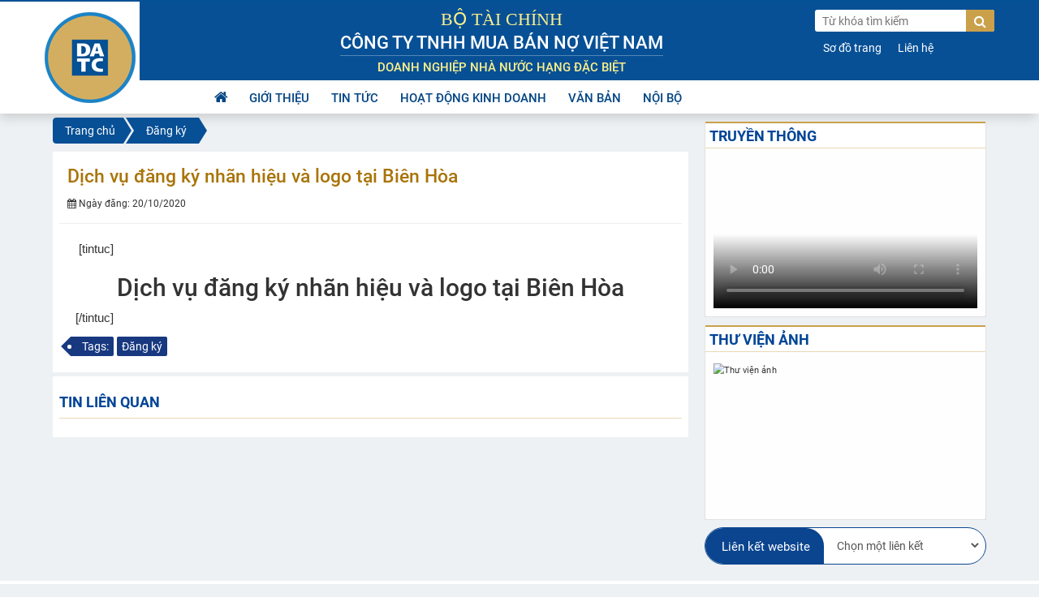

--- FILE ---
content_type: text/html; charset=UTF-8
request_url: https://www.arobilaw.com/2020/10/dich-vu-dang-ky-nhan-hieu-va-logo-tai-bien-hoa.html
body_size: 70729
content:
<!DOCTYPE html>
<html dir='ltr' lang='vi'>
<head>
<meta content='width=device-width, initial-scale=1.0, maximum-scale=1.0, user-scalable=no' name='viewport'/>
<title>Dịch vụ đăng ký nhãn hiệu và logo tại Biên Hòa</title>
<link href='//cdnjs.cloudflare.com' rel='dns-prefetch'/>
<link href='//fonts.gstatic.com' rel='dns-prefetch'/>
<link href='//cdn.jsdelivr.net' rel='dns-prefetch'/>
<link href='//lh1.googleusercontent.com' rel='dns-prefetch'/>
<link href='//lh2.googleusercontent.com' rel='dns-prefetch'/>
<link href='//lh3.googleusercontent.com' rel='dns-prefetch'/>
<link href='//lh4.googleusercontent.com' rel='dns-prefetch'/>
<link href='//lh5.googleusercontent.com' rel='dns-prefetch'/>
<link href='//1.bp.blogspot.com' rel='dns-prefetch'/>
<link href='//2.bp.blogspot.com' rel='dns-prefetch'/>
<link href='//3.bp.blogspot.com' rel='dns-prefetch'/>
<link href='//4.bp.blogspot.com' rel='dns-prefetch'/>
<link href='//www.blogger.com' rel='dns-prefetch'/>
<link href='//s.w.org' rel='dns-prefetch'/>
<meta content='text/html; charset=UTF-8' http-equiv='Content-Type'/>
<meta content='blogger' name='generator'/>
<link href='https://www.arobilaw.com/favicon.ico' rel='icon' type='image/x-icon'/>
<meta content='' name='theme-color'/>
<link href='https://www.arobilaw.com/2020/10/dich-vu-dang-ky-nhan-hieu-va-logo-tai-bien-hoa.html' rel='canonical'/>
<meta content=' [tintuc] Dịch vụ đăng ký nhãn hiệu và logo tại Biên Hòa [/tintuc]' name='description'/>
<!-- Metadata for Open Graph protocol. See http://ogp.me/. -->
<meta content='article' property='og:type'/>
<meta content='vi' property='og:locale'/>
<meta content='Dịch vụ đăng ký nhãn hiệu và logo tại Biên Hòa' property='og:title'/>
<meta content='https://www.arobilaw.com/2020/10/dich-vu-dang-ky-nhan-hieu-va-logo-tai-bien-hoa.html' property='og:url'/>
<meta content=' [tintuc] Dịch vụ đăng ký nhãn hiệu và logo tại Biên Hòa [/tintuc]' property='og:description'/>
<meta content='Arobi Law' property='og:site_name'/>
<meta content='summary_large_image' name='twitter:card'/>
<meta content='Dịch vụ đăng ký nhãn hiệu và logo tại Biên Hòa' property='twitter:title'/>
<meta content='https://www.arobilaw.com/2020/10/dich-vu-dang-ky-nhan-hieu-va-logo-tai-bien-hoa.html' name='twitter:domain'/>
<meta content=' [tintuc] Dịch vụ đăng ký nhãn hiệu và logo tại Biên Hòa [/tintuc]' name='twitter:description'/>
<link rel="alternate" type="application/atom+xml" title="Arobi Law - Atom" href="https://www.arobilaw.com/feeds/posts/default" />
<link rel="alternate" type="application/rss+xml" title="Arobi Law - RSS" href="https://www.arobilaw.com/feeds/posts/default?alt=rss" />
<link rel="service.post" type="application/atom+xml" title="Arobi Law - Atom" href="https://www.blogger.com/feeds/3069118419300222841/posts/default" />

<link rel="alternate" type="application/atom+xml" title="Arobi Law - Atom" href="https://www.arobilaw.com/feeds/8023088984712655148/comments/default" />
<link as='font' crossorigin='' href='//fonts.gstatic.com/s/roboto/v20/KFOmCnqEu92Fr1Mu7WxKOzY.woff2' rel='preload' type='font/woff2'/>
<link as='font' crossorigin='' href='//fonts.gstatic.com/s/roboto/v20/KFOmCnqEu92Fr1Mu7GxKOzY.woff2' rel='preload' type='font/woff2'/>
<link as='font' crossorigin='' href='//fonts.gstatic.com/s/roboto/v20/KFOmCnqEu92Fr1Mu4mxK.woff2' rel='preload' type='font/woff2'/>
<link as='font' crossorigin='' href='//fonts.gstatic.com/s/roboto/v20/KFOlCnqEu92Fr1MmEU9fBBc4.woff2' rel='preload' type='font/woff2'/>
<link as='font' crossorigin='' href='//fonts.gstatic.com/s/roboto/v20/KFOlCnqEu92Fr1MmEU9fChc4EsA.woff2' rel='preload' type='font/woff2'/>
<link as='font' crossorigin='' href='//fonts.gstatic.com/s/roboto/v20/KFOlCnqEu92Fr1MmWUlfCxc4EsA.woff2' rel='preload' type='font/woff2'/>
<link as='font' crossorigin='' href='//fonts.gstatic.com/s/roboto/v20/KFOlCnqEu92Fr1MmWUlfChc4EsA.woff2' rel='preload' type='font/woff2'/>
<link as='font' crossorigin='' href='//fonts.gstatic.com/s/roboto/v20/KFOlCnqEu92Fr1MmEU9fCxc4EsA.woff2' rel='preload' type='font/woff2'/>
<link as='font' crossorigin='' href='//fonts.gstatic.com/s/roboto/v20/KFOlCnqEu92Fr1MmWUlfBBc4.woff2' rel='preload' type='font/woff2'/>
<style>/* <![CDATA[ */
@font-face{font-family:'Roboto';font-style:normal;font-weight:400;font-display:swap;src:local('Roboto'),local('Roboto-Regular'),url(https://fonts.gstatic.com/s/roboto/v20/KFOmCnqEu92Fr1Mu72xKOzY.woff2) format('woff2');unicode-range:U+0460-052F,U+1C80-1C88,U+20B4,U+2DE0-2DFF,U+A640-A69F,U+FE2E-FE2F}
@font-face{font-family:'Roboto';font-style:normal;font-weight:400;font-display:swap;src:local('Roboto'),local('Roboto-Regular'),url(https://fonts.gstatic.com/s/roboto/v20/KFOmCnqEu92Fr1Mu5mxKOzY.woff2) format('woff2');unicode-range:U+0400-045F,U+0490-0491,U+04B0-04B1,U+2116}
@font-face{font-family:'Roboto';font-style:normal;font-weight:400;font-display:swap;src:local('Roboto'),local('Roboto-Regular'),url(https://fonts.gstatic.com/s/roboto/v20/KFOmCnqEu92Fr1Mu7mxKOzY.woff2) format('woff2');unicode-range:U+1F00-1FFF}
@font-face{font-family:'Roboto';font-style:normal;font-weight:400;font-display:swap;src:local('Roboto'),local('Roboto-Regular'),url(https://fonts.gstatic.com/s/roboto/v20/KFOmCnqEu92Fr1Mu4WxKOzY.woff2) format('woff2');unicode-range:U+0370-03FF}
@font-face{font-family:'Roboto';font-style:normal;font-weight:400;font-display:swap;src:local('Roboto'),local('Roboto-Regular'),url(https://fonts.gstatic.com/s/roboto/v20/KFOmCnqEu92Fr1Mu7WxKOzY.woff2) format('woff2');unicode-range:U+0102-0103,U+0110-0111,U+1EA0-1EF9,U+20AB}
@font-face{font-family:'Roboto';font-style:normal;font-weight:400;font-display:swap;src:local('Roboto'),local('Roboto-Regular'),url(https://fonts.gstatic.com/s/roboto/v20/KFOmCnqEu92Fr1Mu7GxKOzY.woff2) format('woff2');unicode-range:U+0100-024F,U+0259,U+1E00-1EFF,U+2020,U+20A0-20AB,U+20AD-20CF,U+2113,U+2C60-2C7F,U+A720-A7FF}
@font-face{font-family:'Roboto';font-style:normal;font-weight:400;font-display:swap;src:local('Roboto'),local('Roboto-Regular'),url(https://fonts.gstatic.com/s/roboto/v20/KFOmCnqEu92Fr1Mu4mxK.woff2) format('woff2');unicode-range:U+0000-00FF,U+0131,U+0152-0153,U+02BB-02BC,U+02C6,U+02DA,U+02DC,U+2000-206F,U+2074,U+20AC,U+2122,U+2191,U+2193,U+2212,U+2215,U+FEFF,U+FFFD}
@font-face{font-family:'Roboto';font-style:normal;font-weight:500;font-display:swap;src:local('Roboto Medium'),local('Roboto-Medium'),url(https://fonts.gstatic.com/s/roboto/v20/KFOlCnqEu92Fr1MmEU9fCRc4EsA.woff2) format('woff2');unicode-range:U+0460-052F,U+1C80-1C88,U+20B4,U+2DE0-2DFF,U+A640-A69F,U+FE2E-FE2F}
@font-face{font-family:'Roboto';font-style:normal;font-weight:500;font-display:swap;src:local('Roboto Medium'),local('Roboto-Medium'),url(https://fonts.gstatic.com/s/roboto/v20/KFOlCnqEu92Fr1MmEU9fABc4EsA.woff2) format('woff2');unicode-range:U+0400-045F,U+0490-0491,U+04B0-04B1,U+2116}
@font-face{font-family:'Roboto';font-style:normal;font-weight:500;font-display:swap;src:local('Roboto Medium'),local('Roboto-Medium'),url(https://fonts.gstatic.com/s/roboto/v20/KFOlCnqEu92Fr1MmEU9fCBc4EsA.woff2) format('woff2');unicode-range:U+1F00-1FFF}
@font-face{font-family:'Roboto';font-style:normal;font-weight:500;font-display:swap;src:local('Roboto Medium'),local('Roboto-Medium'),url(https://fonts.gstatic.com/s/roboto/v20/KFOlCnqEu92Fr1MmEU9fBxc4EsA.woff2) format('woff2');unicode-range:U+0370-03FF}
@font-face{font-family:'Roboto';font-style:normal;font-weight:500;font-display:swap;src:local('Roboto Medium'),local('Roboto-Medium'),url(https://fonts.gstatic.com/s/roboto/v20/KFOlCnqEu92Fr1MmEU9fCxc4EsA.woff2) format('woff2');unicode-range:U+0102-0103,U+0110-0111,U+1EA0-1EF9,U+20AB}
@font-face{font-family:'Roboto';font-style:normal;font-weight:500;font-display:swap;src:local('Roboto Medium'),local('Roboto-Medium'),url(https://fonts.gstatic.com/s/roboto/v20/KFOlCnqEu92Fr1MmEU9fChc4EsA.woff2) format('woff2');unicode-range:U+0100-024F,U+0259,U+1E00-1EFF,U+2020,U+20A0-20AB,U+20AD-20CF,U+2113,U+2C60-2C7F,U+A720-A7FF}
@font-face{font-family:'Roboto';font-style:normal;font-weight:500;font-display:swap;src:local('Roboto Medium'),local('Roboto-Medium'),url(https://fonts.gstatic.com/s/roboto/v20/KFOlCnqEu92Fr1MmEU9fBBc4.woff2) format('woff2');unicode-range:U+0000-00FF,U+0131,U+0152-0153,U+02BB-02BC,U+02C6,U+02DA,U+02DC,U+2000-206F,U+2074,U+20AC,U+2122,U+2191,U+2193,U+2212,U+2215,U+FEFF,U+FFFD}
@font-face{font-family:'Roboto';font-style:normal;font-weight:700;font-display:swap;src:local('Roboto Bold'),local('Roboto-Bold'),url(https://fonts.gstatic.com/s/roboto/v20/KFOlCnqEu92Fr1MmWUlfCRc4EsA.woff2) format('woff2');unicode-range:U+0460-052F,U+1C80-1C88,U+20B4,U+2DE0-2DFF,U+A640-A69F,U+FE2E-FE2F}
@font-face{font-family:'Roboto';font-style:normal;font-weight:700;font-display:swap;src:local('Roboto Bold'),local('Roboto-Bold'),url(https://fonts.gstatic.com/s/roboto/v20/KFOlCnqEu92Fr1MmWUlfABc4EsA.woff2) format('woff2');unicode-range:U+0400-045F,U+0490-0491,U+04B0-04B1,U+2116}
@font-face{font-family:'Roboto';font-style:normal;font-weight:700;font-display:swap;src:local('Roboto Bold'),local('Roboto-Bold'),url(https://fonts.gstatic.com/s/roboto/v20/KFOlCnqEu92Fr1MmWUlfCBc4EsA.woff2) format('woff2');unicode-range:U+1F00-1FFF}
@font-face{font-family:'Roboto';font-style:normal;font-weight:700;font-display:swap;src:local('Roboto Bold'),local('Roboto-Bold'),url(https://fonts.gstatic.com/s/roboto/v20/KFOlCnqEu92Fr1MmWUlfBxc4EsA.woff2) format('woff2');unicode-range:U+0370-03FF}
@font-face{font-family:'Roboto';font-style:normal;font-weight:700;font-display:swap;src:local('Roboto Bold'),local('Roboto-Bold'),url(https://fonts.gstatic.com/s/roboto/v20/KFOlCnqEu92Fr1MmWUlfCxc4EsA.woff2) format('woff2');unicode-range:U+0102-0103,U+0110-0111,U+1EA0-1EF9,U+20AB}
@font-face{font-family:'Roboto';font-style:normal;font-weight:700;font-display:swap;src:local('Roboto Bold'),local('Roboto-Bold'),url(https://fonts.gstatic.com/s/roboto/v20/KFOlCnqEu92Fr1MmWUlfChc4EsA.woff2) format('woff2');unicode-range:U+0100-024F,U+0259,U+1E00-1EFF,U+2020,U+20A0-20AB,U+20AD-20CF,U+2113,U+2C60-2C7F,U+A720-A7FF}
@font-face{font-family:'Roboto';font-style:normal;font-weight:700;font-display:swap;src:local('Roboto Bold'),local('Roboto-Bold'),url(https://fonts.gstatic.com/s/roboto/v20/KFOlCnqEu92Fr1MmWUlfBBc4.woff2) format('woff2');unicode-range:U+0000-00FF,U+0131,U+0152-0153,U+02BB-02BC,U+02C6,U+02DA,U+02DC,U+2000-206F,U+2074,U+20AC,U+2122,U+2191,U+2193,U+2212,U+2215,U+FEFF,U+FFFD}
  /* ]]> */</style>
<link href='https://cdnjs.cloudflare.com/ajax/libs/font-awesome/4.3.0/css/font-awesome.min.css' rel='stylesheet'/>
<style id='page-skin-1' type='text/css'><!--
html{font-family:sans-serif;-ms-text-size-adjust:100%;-webkit-text-size-adjust:100%}body{margin:0}article,aside,details,figcaption,figure,footer,header,hgroup,main,menu,nav,section,summary{display:block}audio,canvas,progress,video{display:inline-block;vertical-align:baseline}audio:not([controls]){display:none;height:0}[hidden],template{display:none}a{background-color:transparent}a:active,a:hover{outline:0}abbr[title]{border-bottom:1px dotted}b,strong{font-weight:bold}dfn{font-style:italic}h1{font-size:2em;margin:0.67em 0}mark{background:#ff0;color:#000}small{font-size:80%}sub,sup{font-size:75%;line-height:0;position:relative;vertical-align:baseline}sup{top:-0.5em}sub{bottom:-0.25em}img{border:0}svg:not(:root){overflow:hidden}figure{margin:1em 40px}hr{-moz-box-sizing:content-box;-webkit-box-sizing:content-box;box-sizing:content-box;height:0}pre{overflow:auto}code,kbd,pre,samp{font-family:monospace, monospace;font-size:1em}button,input,optgroup,select,textarea{color:inherit;font:inherit;margin:0}button{overflow:visible}button,select{text-transform:none}button,html input[type="button"],input[type="reset"],input[type="submit"]{-webkit-appearance:button;cursor:pointer}button[disabled],html input[disabled]{cursor:default}button::-moz-focus-inner,input::-moz-focus-inner{border:0;padding:0}input{line-height:normal}input[type="checkbox"],input[type="radio"]{-webkit-box-sizing:border-box;-moz-box-sizing:border-box;box-sizing:border-box;padding:0}input[type="number"]::-webkit-inner-spin-button,input[type="number"]::-webkit-outer-spin-button{height:auto}input[type="search"]{-webkit-appearance:textfield;-moz-box-sizing:content-box;-webkit-box-sizing:content-box;box-sizing:content-box}input[type="search"]::-webkit-search-cancel-button,input[type="search"]::-webkit-search-decoration{-webkit-appearance:none}fieldset{border:1px solid #c0c0c0;margin:0 2px;padding:0.35em 0.625em 0.75em}legend{border:0;padding:0}textarea{overflow:auto}optgroup{font-weight:bold}table{border-collapse:collapse;border-spacing:0}td,th{padding:0}/*! Source: https://github.com/h5bp/html5-boilerplate/blob/master/src/css/main.css */@media print{*,*:before,*:after{background:transparent !important;color:#000 !important;-webkit-box-shadow:none !important;box-shadow:none !important;text-shadow:none !important}a,a:visited{text-decoration:underline}a[href]:after{content:" (" attr(href) ")"}abbr[title]:after{content:" (" attr(title) ")"}a[href^="#"]:after,a[href^="javascript:"]:after{content:""}pre,blockquote{border:1px solid #999;page-break-inside:avoid}thead{display:table-header-group}tr,img{page-break-inside:avoid}img{height:auto;max-width:100% !important}p,h2,h3{orphans:3;widows:3}h2,h3{page-break-after:avoid}select{background:#fff !important}.navbar{display:none}.btn>.caret,.dropup>.btn>.caret{border-top-color:#000 !important}.label{border:1px solid #000}.table{border-collapse:collapse !important}.table td,.table th{background-color:#fff !important}.table-bordered th,.table-bordered td{border:1px solid #ddd !important}}*{-webkit-box-sizing:border-box;-moz-box-sizing:border-box;box-sizing:border-box}*:before,*:after{-webkit-box-sizing:border-box;-moz-box-sizing:border-box;box-sizing:border-box}html{font-size:10px;-webkit-tap-highlight-color:rgba(0,0,0,0)}body{font-family:"Helvetica Neue",Helvetica,Arial,sans-serif;font-size:14px;line-height:1.42857143;color:#333;background-color:#fff}input,button,select,textarea{font-family:inherit;font-size:inherit;line-height:inherit}a{color:#337ab7;text-decoration:none}a:hover,a:focus{color:#23527c;text-decoration:underline}a:focus{outline:thin dotted;outline:5px auto -webkit-focus-ring-color;outline-offset:-2px}figure{margin:0}img{vertical-align:middle}.img-responsive,.thumbnail>img,.thumbnail a>img,.carousel-inner>.item>img,.carousel-inner>.item>a>img{display:block;max-width:100%;height:auto}.img-rounded{border-radius:6px}.img-thumbnail{padding:4px;line-height:1.42857143;background-color:#fff;border:1px solid #ddd;border-radius:4px;-webkit-transition:all .2s ease-in-out;-o-transition:all .2s ease-in-out;transition:all .2s ease-in-out;display:inline-block;max-width:100%;height:auto}.img-circle{border-radius:50%}hr{margin-top:20px;margin-bottom:20px;border:0;border-top:1px solid #eee}.sr-only{position:absolute;width:1px;height:1px;margin:-1px;padding:0;overflow:hidden;clip:rect(0, 0, 0, 0);border:0}.sr-only-focusable:active,.sr-only-focusable:focus{position:static;width:auto;height:auto;margin:0;overflow:visible;clip:auto}[role="button"]{cursor:pointer}h1,h2,h3,h4,h5,h6,.h1,.h2,.h3,.h4,.h5,.h6{font-family:inherit;font-weight:500;line-height:1.1;color:inherit}h1 small,h2 small,h3 small,h4 small,h5 small,h6 small,.h1 small,.h2 small,.h3 small,.h4 small,.h5 small,.h6 small,h1 .small,h2 .small,h3 .small,h4 .small,h5 .small,h6 .small,.h1 .small,.h2 .small,.h3 .small,.h4 .small,.h5 .small,.h6 .small{font-weight:normal;line-height:1;color:#777}h1,.h1,h2,.h2,h3,.h3{margin-top:20px;margin-bottom:10px}h1 small,.h1 small,h2 small,.h2 small,h3 small,.h3 small,h1 .small,.h1 .small,h2 .small,.h2 .small,h3 .small,.h3 .small{font-size:65%}h4,.h4,h5,.h5,h6,.h6{margin-top:10px;margin-bottom:10px}h4 small,.h4 small,h5 small,.h5 small,h6 small,.h6 small,h4 .small,.h4 .small,h5 .small,.h5 .small,h6 .small,.h6 .small{font-size:75%}h1,.h1{font-size:36px}h2,.h2{font-size:30px}h3,.h3{font-size:24px}h4,.h4{font-size:18px}h5,.h5{font-size:14px}h6,.h6{font-size:12px}p{margin:0 0 10px}.lead{margin-bottom:20px;font-size:16px;font-weight:300;line-height:1.4}@media (min-width:768px){.lead{font-size:21px}}small,.small{font-size:85%}mark,.mark{background-color:#fcf8e3;padding:.2em}.text-left{text-align:left}.text-right{text-align:right}.text-center{text-align:center}.text-justify{text-align:justify}.text-nowrap{white-space:nowrap}.text-lowercase{text-transform:lowercase}.text-uppercase{text-transform:uppercase}.text-capitalize{text-transform:capitalize}.text-muted{color:#777}.text-primary{color:#337ab7}a.text-primary:hover{color:#286090}.text-success{color:#3c763d}a.text-success:hover{color:#2b542c}.text-info{color:#31708f}a.text-info:hover{color:#245269}.text-warning{color:#8a6d3b}a.text-warning:hover{color:#66512c}.text-danger{color:#a94442}a.text-danger:hover{color:#843534}.bg-primary{color:#fff;background-color:#337ab7}a.bg-primary:hover{background-color:#286090}.bg-success{background-color:#dff0d8}a.bg-success:hover{background-color:#c1e2b3}.bg-info{background-color:#d9edf7}a.bg-info:hover{background-color:#afd9ee}.bg-warning{background-color:#fcf8e3}a.bg-warning:hover{background-color:#f7ecb5}.bg-danger{background-color:#f2dede}a.bg-danger:hover{background-color:#e4b9b9}.page-header{padding-bottom:9px;margin:40px 0 20px;border-bottom:1px solid #eee}ul,ol{margin-top:0;margin-bottom:10px}ul ul,ol ul,ul ol,ol ol{margin-bottom:0}.list-unstyled{padding-left:0;list-style:none}.list-inline{padding-left:0;list-style:none;margin-left:-5px}.list-inline>li{display:inline-block;padding-left:5px;padding-right:5px}dl{margin-top:0;margin-bottom:20px}dt,dd{line-height:1.42857143}dt{font-weight:bold}dd{margin-left:0}@media (min-width:0){.dl-horizontal dt{float:left;width:160px;clear:left;text-align:right;overflow:hidden;text-overflow:ellipsis;white-space:nowrap}.dl-horizontal dd{margin-left:180px}}abbr[title],abbr[data-original-title]{cursor:help;border-bottom:1px dotted #777}.initialism{font-size:90%;text-transform:uppercase}blockquote{padding:10px 20px;margin:0 0 20px;font-size:17.5px;border-left:5px solid #eee}blockquote p:last-child,blockquote ul:last-child,blockquote ol:last-child{margin-bottom:0}blockquote footer,blockquote small,blockquote .small{display:block;font-size:80%;line-height:1.42857143;color:#777}blockquote footer:before,blockquote small:before,blockquote .small:before{content:'\2014 \00A0'}.blockquote-reverse,blockquote.pull-right{padding-right:15px;padding-left:0;border-right:5px solid #eee;border-left:0;text-align:right}.blockquote-reverse footer:before,blockquote.pull-right footer:before,.blockquote-reverse small:before,blockquote.pull-right small:before,.blockquote-reverse .small:before,blockquote.pull-right .small:before{content:''}.blockquote-reverse footer:after,blockquote.pull-right footer:after,.blockquote-reverse small:after,blockquote.pull-right small:after,.blockquote-reverse .small:after,blockquote.pull-right .small:after{content:'\00A0 \2014'}address{margin-bottom:20px;font-style:normal;line-height:1.42857143}code,kbd,pre,samp{font-family:Menlo,Monaco,Consolas,"Courier New",monospace}code{padding:2px 4px;font-size:90%;color:#c7254e;background-color:#f9f2f4;border-radius:4px}kbd{padding:2px 4px;font-size:90%;color:#fff;background-color:#333;border-radius:3px;-webkit-box-shadow:inset 0 -1px 0 rgba(0,0,0,0.25);box-shadow:inset 0 -1px 0 rgba(0,0,0,0.25)}kbd kbd{padding:0;font-size:100%;font-weight:bold;-webkit-box-shadow:none;box-shadow:none}pre{display:block;padding:9.5px;margin:0 0 10px;font-size:13px;line-height:1.42857143;word-break:break-all;word-wrap:break-word;color:#333;background-color:#f5f5f5;border:1px solid #ccc;border-radius:4px}pre code{padding:0;font-size:inherit;color:inherit;white-space:pre-wrap;background-color:transparent;border-radius:0}.pre-scrollable{max-height:340px;overflow-y:scroll}.container{margin-right:auto;margin-left:auto;padding-left:5px;padding-right:5px}@media (min-width:768px){.container{width:730px}}@media (min-width:992px){.container{width:950px}}@media (min-width:1200px){.container{width:1150px}}.container-fluid{margin-right:auto;margin-left:auto;padding-left:5px;padding-right:5px}.row{margin-left:-5px;margin-right:-5px}.col-xs-1, .col-sm-1, .col-md-1, .col-lg-1, .col-xs-2, .col-sm-2, .col-md-2, .col-lg-2, .col-xs-3, .col-sm-3, .col-md-3, .col-lg-3, .col-xs-4, .col-sm-4, .col-md-4, .col-lg-4, .col-xs-5, .col-sm-5, .col-md-5, .col-lg-5, .col-xs-6, .col-sm-6, .col-md-6, .col-lg-6, .col-xs-7, .col-sm-7, .col-md-7, .col-lg-7, .col-xs-8, .col-sm-8, .col-md-8, .col-lg-8, .col-xs-9, .col-sm-9, .col-md-9, .col-lg-9, .col-xs-10, .col-sm-10, .col-md-10, .col-lg-10, .col-xs-11, .col-sm-11, .col-md-11, .col-lg-11, .col-xs-12, .col-sm-12, .col-md-12, .col-lg-12{position:relative;min-height:1px;padding-left:5px;padding-right:5px}.col-xs-1, .col-xs-2, .col-xs-3, .col-xs-4, .col-xs-5, .col-xs-6, .col-xs-7, .col-xs-8, .col-xs-9, .col-xs-10, .col-xs-11, .col-xs-12{float:left}.col-xs-12{width:100%}.col-xs-11{width:91.66666667%}.col-xs-10{width:83.33333333%}.col-xs-9{width:75%}.col-xs-8{width:66.66666667%}.col-xs-7{width:58.33333333%}.col-xs-6{width:50%}.col-xs-5{width:41.66666667%}.col-xs-4{width:33.33333333%}.col-xs-3{width:25%}.col-xs-2{width:16.66666667%}.col-xs-1{width:8.33333333%}.col-xs-pull-12{right:100%}.col-xs-pull-11{right:91.66666667%}.col-xs-pull-10{right:83.33333333%}.col-xs-pull-9{right:75%}.col-xs-pull-8{right:66.66666667%}.col-xs-pull-7{right:58.33333333%}.col-xs-pull-6{right:50%}.col-xs-pull-5{right:41.66666667%}.col-xs-pull-4{right:33.33333333%}.col-xs-pull-3{right:25%}.col-xs-pull-2{right:16.66666667%}.col-xs-pull-1{right:8.33333333%}.col-xs-pull-0{right:auto}.col-xs-push-12{left:100%}.col-xs-push-11{left:91.66666667%}.col-xs-push-10{left:83.33333333%}.col-xs-push-9{left:75%}.col-xs-push-8{left:66.66666667%}.col-xs-push-7{left:58.33333333%}.col-xs-push-6{left:50%}.col-xs-push-5{left:41.66666667%}.col-xs-push-4{left:33.33333333%}.col-xs-push-3{left:25%}.col-xs-push-2{left:16.66666667%}.col-xs-push-1{left:8.33333333%}.col-xs-push-0{left:auto}.col-xs-offset-12{margin-left:100%}.col-xs-offset-11{margin-left:91.66666667%}.col-xs-offset-10{margin-left:83.33333333%}.col-xs-offset-9{margin-left:75%}.col-xs-offset-8{margin-left:66.66666667%}.col-xs-offset-7{margin-left:58.33333333%}.col-xs-offset-6{margin-left:50%}.col-xs-offset-5{margin-left:41.66666667%}.col-xs-offset-4{margin-left:33.33333333%}.col-xs-offset-3{margin-left:25%}.col-xs-offset-2{margin-left:16.66666667%}.col-xs-offset-1{margin-left:8.33333333%}.col-xs-offset-0{margin-left:0}@media (min-width:768px){.col-sm-1, .col-sm-2, .col-sm-3, .col-sm-4, .col-sm-5, .col-sm-6, .col-sm-7, .col-sm-8, .col-sm-9, .col-sm-10, .col-sm-11, .col-sm-12{float:left}.col-sm-12{width:100%}.col-sm-11{width:91.66666667%}.col-sm-10{width:83.33333333%}.col-sm-9{width:75%}.col-sm-8{width:66.66666667%}.col-sm-7{width:58.33333333%}.col-sm-6{width:50%}.col-sm-5{width:41.66666667%}.col-sm-4{width:33.33333333%}.col-sm-3{width:25%}.col-sm-2{width:16.66666667%}.col-sm-1{width:8.33333333%}.col-sm-pull-12{right:100%}.col-sm-pull-11{right:91.66666667%}.col-sm-pull-10{right:83.33333333%}.col-sm-pull-9{right:75%}.col-sm-pull-8{right:66.66666667%}.col-sm-pull-7{right:58.33333333%}.col-sm-pull-6{right:50%}.col-sm-pull-5{right:41.66666667%}.col-sm-pull-4{right:33.33333333%}.col-sm-pull-3{right:25%}.col-sm-pull-2{right:16.66666667%}.col-sm-pull-1{right:8.33333333%}.col-sm-pull-0{right:auto}.col-sm-push-12{left:100%}.col-sm-push-11{left:91.66666667%}.col-sm-push-10{left:83.33333333%}.col-sm-push-9{left:75%}.col-sm-push-8{left:66.66666667%}.col-sm-push-7{left:58.33333333%}.col-sm-push-6{left:50%}.col-sm-push-5{left:41.66666667%}.col-sm-push-4{left:33.33333333%}.col-sm-push-3{left:25%}.col-sm-push-2{left:16.66666667%}.col-sm-push-1{left:8.33333333%}.col-sm-push-0{left:auto}.col-sm-offset-12{margin-left:100%}.col-sm-offset-11{margin-left:91.66666667%}.col-sm-offset-10{margin-left:83.33333333%}.col-sm-offset-9{margin-left:75%}.col-sm-offset-8{margin-left:66.66666667%}.col-sm-offset-7{margin-left:58.33333333%}.col-sm-offset-6{margin-left:50%}.col-sm-offset-5{margin-left:41.66666667%}.col-sm-offset-4{margin-left:33.33333333%}.col-sm-offset-3{margin-left:25%}.col-sm-offset-2{margin-left:16.66666667%}.col-sm-offset-1{margin-left:8.33333333%}.col-sm-offset-0{margin-left:0}}@media (min-width:992px){.col-md-1, .col-md-2, .col-md-3, .col-md-4, .col-md-5, .col-md-6, .col-md-7, .col-md-8, .col-md-9, .col-md-10, .col-md-11, .col-md-12{float:left}.col-md-12{width:100%}.col-md-11{width:91.66666667%}.col-md-10{width:83.33333333%}.col-md-9{width:75%}.col-md-8{width:66.66666667%}.col-md-7{width:58.33333333%}.col-md-6{width:50%}.col-md-5{width:41.66666667%}.col-md-4{width:33.33333333%}.col-md-3{width:25%}.col-md-2{width:16.66666667%}.col-md-1{width:8.33333333%}.col-md-pull-12{right:100%}.col-md-pull-11{right:91.66666667%}.col-md-pull-10{right:83.33333333%}.col-md-pull-9{right:75%}.col-md-pull-8{right:66.66666667%}.col-md-pull-7{right:58.33333333%}.col-md-pull-6{right:50%}.col-md-pull-5{right:41.66666667%}.col-md-pull-4{right:33.33333333%}.col-md-pull-3{right:25%}.col-md-pull-2{right:16.66666667%}.col-md-pull-1{right:8.33333333%}.col-md-pull-0{right:auto}.col-md-push-12{left:100%}.col-md-push-11{left:91.66666667%}.col-md-push-10{left:83.33333333%}.col-md-push-9{left:75%}.col-md-push-8{left:66.66666667%}.col-md-push-7{left:58.33333333%}.col-md-push-6{left:50%}.col-md-push-5{left:41.66666667%}.col-md-push-4{left:33.33333333%}.col-md-push-3{left:25%}.col-md-push-2{left:16.66666667%}.col-md-push-1{left:8.33333333%}.col-md-push-0{left:auto}.col-md-offset-12{margin-left:100%}.col-md-offset-11{margin-left:91.66666667%}.col-md-offset-10{margin-left:83.33333333%}.col-md-offset-9{margin-left:75%}.col-md-offset-8{margin-left:66.66666667%}.col-md-offset-7{margin-left:58.33333333%}.col-md-offset-6{margin-left:50%}.col-md-offset-5{margin-left:41.66666667%}.col-md-offset-4{margin-left:33.33333333%}.col-md-offset-3{margin-left:25%}.col-md-offset-2{margin-left:16.66666667%}.col-md-offset-1{margin-left:8.33333333%}.col-md-offset-0{margin-left:0}}@media (min-width:1200px){.col-lg-1, .col-lg-2, .col-lg-3, .col-lg-4, .col-lg-5, .col-lg-6, .col-lg-7, .col-lg-8, .col-lg-9, .col-lg-10, .col-lg-11, .col-lg-12{float:left}.col-lg-12{width:100%}.col-lg-11{width:91.66666667%}.col-lg-10{width:83.33333333%}.col-lg-9{width:75%}.col-lg-8{width:66.66666667%}.col-lg-7{width:58.33333333%}.col-lg-6{width:50%}.col-lg-5{width:41.66666667%}.col-lg-4{width:33.33333333%}.col-lg-3{width:25%}.col-lg-2{width:16.66666667%}.col-lg-1{width:8.33333333%}.col-lg-pull-12{right:100%}.col-lg-pull-11{right:91.66666667%}.col-lg-pull-10{right:83.33333333%}.col-lg-pull-9{right:75%}.col-lg-pull-8{right:66.66666667%}.col-lg-pull-7{right:58.33333333%}.col-lg-pull-6{right:50%}.col-lg-pull-5{right:41.66666667%}.col-lg-pull-4{right:33.33333333%}.col-lg-pull-3{right:25%}.col-lg-pull-2{right:16.66666667%}.col-lg-pull-1{right:8.33333333%}.col-lg-pull-0{right:auto}.col-lg-push-12{left:100%}.col-lg-push-11{left:91.66666667%}.col-lg-push-10{left:83.33333333%}.col-lg-push-9{left:75%}.col-lg-push-8{left:66.66666667%}.col-lg-push-7{left:58.33333333%}.col-lg-push-6{left:50%}.col-lg-push-5{left:41.66666667%}.col-lg-push-4{left:33.33333333%}.col-lg-push-3{left:25%}.col-lg-push-2{left:16.66666667%}.col-lg-push-1{left:8.33333333%}.col-lg-push-0{left:auto}.col-lg-offset-12{margin-left:100%}.col-lg-offset-11{margin-left:91.66666667%}.col-lg-offset-10{margin-left:83.33333333%}.col-lg-offset-9{margin-left:75%}.col-lg-offset-8{margin-left:66.66666667%}.col-lg-offset-7{margin-left:58.33333333%}.col-lg-offset-6{margin-left:50%}.col-lg-offset-5{margin-left:41.66666667%}.col-lg-offset-4{margin-left:33.33333333%}.col-lg-offset-3{margin-left:25%}.col-lg-offset-2{margin-left:16.66666667%}.col-lg-offset-1{margin-left:8.33333333%}.col-lg-offset-0{margin-left:0}}table{background-color:transparent}caption{padding-top:8px;padding-bottom:8px;color:#777;text-align:left}th{text-align:left}.table{width:100%;max-width:100%;margin-bottom:20px}.table>thead>tr>th,.table>tbody>tr>th,.table>tfoot>tr>th,.table>thead>tr>td,.table>tbody>tr>td,.table>tfoot>tr>td{padding:8px;line-height:1.42857143;vertical-align:top;border-top:1px solid #ddd}.table>thead>tr>th{vertical-align:bottom;border-bottom:2px solid #ddd}.table>caption+thead>tr:first-child>th,.table>colgroup+thead>tr:first-child>th,.table>thead:first-child>tr:first-child>th,.table>caption+thead>tr:first-child>td,.table>colgroup+thead>tr:first-child>td,.table>thead:first-child>tr:first-child>td{border-top:0}.table>tbody+tbody{border-top:2px solid #ddd}.table .table{background-color:#fff}.table-condensed>thead>tr>th,.table-condensed>tbody>tr>th,.table-condensed>tfoot>tr>th,.table-condensed>thead>tr>td,.table-condensed>tbody>tr>td,.table-condensed>tfoot>tr>td{padding:5px}.table-bordered{border:1px solid #ddd}.table-bordered>thead>tr>th,.table-bordered>tbody>tr>th,.table-bordered>tfoot>tr>th,.table-bordered>thead>tr>td,.table-bordered>tbody>tr>td,.table-bordered>tfoot>tr>td{border:1px solid #ddd}.table-bordered>thead>tr>th,.table-bordered>thead>tr>td{border-bottom-width:2px}.table-striped>tbody>tr:nth-of-type(odd){background-color:#f9f9f9}.table-hover>tbody>tr:hover{background-color:#f5f5f5}table col[class*="col-"]{position:static;float:none;display:table-column}table td[class*="col-"],table th[class*="col-"]{position:static;float:none;display:table-cell}.table>thead>tr>td.active,.table>tbody>tr>td.active,.table>tfoot>tr>td.active,.table>thead>tr>th.active,.table>tbody>tr>th.active,.table>tfoot>tr>th.active,.table>thead>tr.active>td,.table>tbody>tr.active>td,.table>tfoot>tr.active>td,.table>thead>tr.active>th,.table>tbody>tr.active>th,.table>tfoot>tr.active>th{background-color:#f5f5f5}.table-hover>tbody>tr>td.active:hover,.table-hover>tbody>tr>th.active:hover,.table-hover>tbody>tr.active:hover>td,.table-hover>tbody>tr:hover>.active,.table-hover>tbody>tr.active:hover>th{background-color:#e8e8e8}.table>thead>tr>td.success,.table>tbody>tr>td.success,.table>tfoot>tr>td.success,.table>thead>tr>th.success,.table>tbody>tr>th.success,.table>tfoot>tr>th.success,.table>thead>tr.success>td,.table>tbody>tr.success>td,.table>tfoot>tr.success>td,.table>thead>tr.success>th,.table>tbody>tr.success>th,.table>tfoot>tr.success>th{background-color:#dff0d8}.table-hover>tbody>tr>td.success:hover,.table-hover>tbody>tr>th.success:hover,.table-hover>tbody>tr.success:hover>td,.table-hover>tbody>tr:hover>.success,.table-hover>tbody>tr.success:hover>th{background-color:#d0e9c6}.table>thead>tr>td.info,.table>tbody>tr>td.info,.table>tfoot>tr>td.info,.table>thead>tr>th.info,.table>tbody>tr>th.info,.table>tfoot>tr>th.info,.table>thead>tr.info>td,.table>tbody>tr.info>td,.table>tfoot>tr.info>td,.table>thead>tr.info>th,.table>tbody>tr.info>th,.table>tfoot>tr.info>th{background-color:#d9edf7}.table-hover>tbody>tr>td.info:hover,.table-hover>tbody>tr>th.info:hover,.table-hover>tbody>tr.info:hover>td,.table-hover>tbody>tr:hover>.info,.table-hover>tbody>tr.info:hover>th{background-color:#c4e3f3}.table>thead>tr>td.warning,.table>tbody>tr>td.warning,.table>tfoot>tr>td.warning,.table>thead>tr>th.warning,.table>tbody>tr>th.warning,.table>tfoot>tr>th.warning,.table>thead>tr.warning>td,.table>tbody>tr.warning>td,.table>tfoot>tr.warning>td,.table>thead>tr.warning>th,.table>tbody>tr.warning>th,.table>tfoot>tr.warning>th{background-color:#fcf8e3}.table-hover>tbody>tr>td.warning:hover,.table-hover>tbody>tr>th.warning:hover,.table-hover>tbody>tr.warning:hover>td,.table-hover>tbody>tr:hover>.warning,.table-hover>tbody>tr.warning:hover>th{background-color:#faf2cc}.table>thead>tr>td.danger,.table>tbody>tr>td.danger,.table>tfoot>tr>td.danger,.table>thead>tr>th.danger,.table>tbody>tr>th.danger,.table>tfoot>tr>th.danger,.table>thead>tr.danger>td,.table>tbody>tr.danger>td,.table>tfoot>tr.danger>td,.table>thead>tr.danger>th,.table>tbody>tr.danger>th,.table>tfoot>tr.danger>th{background-color:#f2dede}.table-hover>tbody>tr>td.danger:hover,.table-hover>tbody>tr>th.danger:hover,.table-hover>tbody>tr.danger:hover>td,.table-hover>tbody>tr:hover>.danger,.table-hover>tbody>tr.danger:hover>th{background-color:#ebcccc}.table-responsive{overflow-x:auto;min-height:0.01%}@media screen and (max-width:0){.table-responsive{width:100%;margin-bottom:15px;overflow-y:hidden;-ms-overflow-style:-ms-autohiding-scrollbar;border:1px solid #ddd}.table-responsive>.table{margin-bottom:0}.table-responsive>.table>thead>tr>th,.table-responsive>.table>tbody>tr>th,.table-responsive>.table>tfoot>tr>th,.table-responsive>.table>thead>tr>td,.table-responsive>.table>tbody>tr>td,.table-responsive>.table>tfoot>tr>td{white-space:nowrap}.table-responsive>.table-bordered{border:0}.table-responsive>.table-bordered>thead>tr>th:first-child,.table-responsive>.table-bordered>tbody>tr>th:first-child,.table-responsive>.table-bordered>tfoot>tr>th:first-child,.table-responsive>.table-bordered>thead>tr>td:first-child,.table-responsive>.table-bordered>tbody>tr>td:first-child,.table-responsive>.table-bordered>tfoot>tr>td:first-child{border-left:0}.table-responsive>.table-bordered>thead>tr>th:last-child,.table-responsive>.table-bordered>tbody>tr>th:last-child,.table-responsive>.table-bordered>tfoot>tr>th:last-child,.table-responsive>.table-bordered>thead>tr>td:last-child,.table-responsive>.table-bordered>tbody>tr>td:last-child,.table-responsive>.table-bordered>tfoot>tr>td:last-child{border-right:0}.table-responsive>.table-bordered>tbody>tr:last-child>th,.table-responsive>.table-bordered>tfoot>tr:last-child>th,.table-responsive>.table-bordered>tbody>tr:last-child>td,.table-responsive>.table-bordered>tfoot>tr:last-child>td{border-bottom:0}}fieldset{padding:0;margin:0;border:0;min-width:0}legend{display:block;width:100%;padding:0;margin-bottom:20px;font-size:21px;line-height:inherit;color:#333;border:0;border-bottom:1px solid #e5e5e5}label{display:inline-block;max-width:100%;margin-bottom:5px;font-weight:bold}input[type="search"]{-webkit-box-sizing:border-box;-moz-box-sizing:border-box;box-sizing:border-box}input[type="radio"],input[type="checkbox"]{margin:4px 0 0;margin-top:1px \9;line-height:normal}input[type="file"]{display:block}input[type="range"]{display:block;width:100%}select[multiple],select[size]{height:auto}input[type="file"]:focus,input[type="radio"]:focus,input[type="checkbox"]:focus{outline:thin dotted;outline:5px auto -webkit-focus-ring-color;outline-offset:-2px}output{display:block;padding-top:7px;font-size:14px;line-height:1.42857143;color:#555}.form-control{display:block;width:100%;height:34px;padding:6px 12px;font-size:14px;line-height:1.42857143;color:#555;background-color:#fff;background-image:none;border:1px solid #ccc;border-radius:4px;-webkit-box-shadow:inset 0 1px 1px rgba(0,0,0,0.075);box-shadow:inset 0 1px 1px rgba(0,0,0,0.075);-webkit-transition:border-color ease-in-out .15s, -webkit-box-shadow ease-in-out .15s;-o-transition:border-color ease-in-out .15s, box-shadow ease-in-out .15s;transition:border-color ease-in-out .15s, box-shadow ease-in-out .15s}.form-control:focus{border-color:#66afe9;outline:0;-webkit-box-shadow:inset 0 1px 1px rgba(0,0,0,.075), 0 0 8px rgba(102, 175, 233, 0.6);box-shadow:inset 0 1px 1px rgba(0,0,0,.075), 0 0 8px rgba(102, 175, 233, 0.6)}.form-control::-moz-placeholder{color:#999;opacity:1}.form-control:-ms-input-placeholder{color:#999}.form-control::-webkit-input-placeholder{color:#999}.form-control[disabled],.form-control[readonly],fieldset[disabled] .form-control{background-color:#eee;opacity:1}.form-control[disabled],fieldset[disabled] .form-control{cursor:not-allowed}textarea.form-control{height:auto}input[type="search"]{-webkit-appearance:none}@media screen and (-webkit-min-device-pixel-ratio:0){input[type="date"],input[type="time"],input[type="datetime-local"],input[type="month"]{line-height:34px}input[type="date"].input-sm,input[type="time"].input-sm,input[type="datetime-local"].input-sm,input[type="month"].input-sm,.input-group-sm input[type="date"],.input-group-sm input[type="time"],.input-group-sm input[type="datetime-local"],.input-group-sm input[type="month"]{line-height:30px}input[type="date"].input-lg,input[type="time"].input-lg,input[type="datetime-local"].input-lg,input[type="month"].input-lg,.input-group-lg input[type="date"],.input-group-lg input[type="time"],.input-group-lg input[type="datetime-local"],.input-group-lg input[type="month"]{line-height:46px}}.form-group{margin-bottom:15px}.radio,.checkbox{position:relative;display:block;margin-top:10px;margin-bottom:10px}.radio label,.checkbox label{min-height:20px;padding-left:20px;margin-bottom:0;font-weight:normal;cursor:pointer}.radio input[type="radio"],.radio-inline input[type="radio"],.checkbox input[type="checkbox"],.checkbox-inline input[type="checkbox"]{position:absolute;margin-left:-20px;margin-top:4px \9}.radio+.radio,.checkbox+.checkbox{margin-top:-5px}.radio-inline,.checkbox-inline{position:relative;display:inline-block;padding-left:20px;margin-bottom:0;vertical-align:middle;font-weight:normal;cursor:pointer}.radio-inline+.radio-inline,.checkbox-inline+.checkbox-inline{margin-top:0;margin-left:10px}input[type="radio"][disabled],input[type="checkbox"][disabled],input[type="radio"].disabled,input[type="checkbox"].disabled,fieldset[disabled] input[type="radio"],fieldset[disabled] input[type="checkbox"]{cursor:not-allowed}.radio-inline.disabled,.checkbox-inline.disabled,fieldset[disabled] .radio-inline,fieldset[disabled] .checkbox-inline{cursor:not-allowed}.radio.disabled label,.checkbox.disabled label,fieldset[disabled] .radio label,fieldset[disabled] .checkbox label{cursor:not-allowed}.form-control-static{padding-top:7px;padding-bottom:7px;margin-bottom:0;min-height:34px}.form-control-static.input-lg,.form-control-static.input-sm{padding-left:0;padding-right:0}.input-sm{height:30px;padding:5px 10px;font-size:12px;line-height:1.5;border-radius:3px}select.input-sm{height:30px;line-height:30px}textarea.input-sm,select[multiple].input-sm{height:auto}.form-group-sm .form-control{height:30px;padding:5px 10px;font-size:12px;line-height:1.5;border-radius:3px}select.form-group-sm .form-control{height:30px;line-height:30px}textarea.form-group-sm .form-control,select[multiple].form-group-sm .form-control{height:auto}.form-group-sm .form-control-static{height:30px;padding:5px 10px;font-size:12px;line-height:1.5;min-height:32px}.input-lg{height:46px;padding:10px 16px;font-size:18px;line-height:1.3333333;border-radius:6px}select.input-lg{height:46px;line-height:46px}textarea.input-lg,select[multiple].input-lg{height:auto}.form-group-lg .form-control{height:46px;padding:10px 16px;font-size:18px;line-height:1.3333333;border-radius:6px}select.form-group-lg .form-control{height:46px;line-height:46px}textarea.form-group-lg .form-control,select[multiple].form-group-lg .form-control{height:auto}.form-group-lg .form-control-static{height:46px;padding:10px 16px;font-size:18px;line-height:1.3333333;min-height:38px}.has-feedback{position:relative}.has-feedback .form-control{padding-right:42.5px}.form-control-feedback{position:absolute;top:0;right:0;z-index:2;display:block;width:34px;height:34px;line-height:34px;text-align:center;pointer-events:none}.input-lg+.form-control-feedback{width:46px;height:46px;line-height:46px}.input-sm+.form-control-feedback{width:30px;height:30px;line-height:30px}.has-success .help-block,.has-success .control-label,.has-success .radio,.has-success .checkbox,.has-success .radio-inline,.has-success .checkbox-inline,.has-success.radio label,.has-success.checkbox label,.has-success.radio-inline label,.has-success.checkbox-inline label{color:#3c763d}.has-success .form-control{border-color:#3c763d;-webkit-box-shadow:inset 0 1px 1px rgba(0,0,0,0.075);box-shadow:inset 0 1px 1px rgba(0,0,0,0.075)}.has-success .form-control:focus{border-color:#2b542c;-webkit-box-shadow:inset 0 1px 1px rgba(0,0,0,0.075),0 0 6px #67b168;box-shadow:inset 0 1px 1px rgba(0,0,0,0.075),0 0 6px #67b168}.has-success .input-group-addon{color:#3c763d;border-color:#3c763d;background-color:#dff0d8}.has-success .form-control-feedback{color:#3c763d}.has-warning .help-block,.has-warning .control-label,.has-warning .radio,.has-warning .checkbox,.has-warning .radio-inline,.has-warning .checkbox-inline,.has-warning.radio label,.has-warning.checkbox label,.has-warning.radio-inline label,.has-warning.checkbox-inline label{color:#8a6d3b}.has-warning .form-control{border-color:#8a6d3b;-webkit-box-shadow:inset 0 1px 1px rgba(0,0,0,0.075);box-shadow:inset 0 1px 1px rgba(0,0,0,0.075)}.has-warning .form-control:focus{border-color:#66512c;-webkit-box-shadow:inset 0 1px 1px rgba(0,0,0,0.075),0 0 6px #c0a16b;box-shadow:inset 0 1px 1px rgba(0,0,0,0.075),0 0 6px #c0a16b}.has-warning .input-group-addon{color:#8a6d3b;border-color:#8a6d3b;background-color:#fcf8e3}.has-warning .form-control-feedback{color:#8a6d3b}.has-error .help-block,.has-error .control-label,.has-error .radio,.has-error .checkbox,.has-error .radio-inline,.has-error .checkbox-inline,.has-error.radio label,.has-error.checkbox label,.has-error.radio-inline label,.has-error.checkbox-inline label{color:#a94442}.has-error .form-control{border-color:#a94442;-webkit-box-shadow:inset 0 1px 1px rgba(0,0,0,0.075);box-shadow:inset 0 1px 1px rgba(0,0,0,0.075)}.has-error .form-control:focus{border-color:#843534;-webkit-box-shadow:inset 0 1px 1px rgba(0,0,0,0.075),0 0 6px #ce8483;box-shadow:inset 0 1px 1px rgba(0,0,0,0.075),0 0 6px #ce8483}.has-error .input-group-addon{color:#a94442;border-color:#a94442;background-color:#f2dede}.has-error .form-control-feedback{color:#a94442}.has-feedback label~.form-control-feedback{top:25px}.has-feedback label.sr-only~.form-control-feedback{top:0}.help-block{display:block;margin-top:5px;margin-bottom:10px;color:#737373}@media (min-width:768px){.form-inline .form-group{display:inline-block;margin-bottom:0;vertical-align:middle}.form-inline .form-control{display:inline-block;width:auto;vertical-align:middle}.form-inline .form-control-static{display:inline-block}.form-inline .input-group{display:inline-table;vertical-align:middle}.form-inline .input-group .input-group-addon,.form-inline .input-group .input-group-btn,.form-inline .input-group .form-control{width:auto}.form-inline .input-group>.form-control{width:100%}.form-inline .control-label{margin-bottom:0;vertical-align:middle}.form-inline .radio,.form-inline .checkbox{display:inline-block;margin-top:0;margin-bottom:0;vertical-align:middle}.form-inline .radio label,.form-inline .checkbox label{padding-left:0}.form-inline .radio input[type="radio"],.form-inline .checkbox input[type="checkbox"]{position:relative;margin-left:0}.form-inline .has-feedback .form-control-feedback{top:0}}.form-horizontal .radio,.form-horizontal .checkbox,.form-horizontal .radio-inline,.form-horizontal .checkbox-inline{margin-top:0;margin-bottom:0;padding-top:7px}.form-horizontal .radio,.form-horizontal .checkbox{min-height:27px}.form-horizontal .form-group{margin-left:-5px;margin-right:-5px}@media (min-width:768px){.form-horizontal .control-label{text-align:right;margin-bottom:0;padding-top:7px}}.form-horizontal .has-feedback .form-control-feedback{right:5px}@media (min-width:768px){.form-horizontal .form-group-lg .control-label{padding-top:14.333333px}}@media (min-width:768px){.form-horizontal .form-group-sm .control-label{padding-top:6px}}.btn{display:inline-block;margin-bottom:0;font-weight:normal;text-align:center;vertical-align:middle;-ms-touch-action:manipulation;touch-action:manipulation;cursor:pointer;background-image:none;border:1px solid transparent;white-space:nowrap;padding:6px 12px;font-size:14px;line-height:1.42857143;border-radius:4px;-webkit-user-select:none;-moz-user-select:none;-ms-user-select:none;user-select:none}.btn:focus,.btn:active:focus,.btn.active:focus,.btn.focus,.btn:active.focus,.btn.active.focus{outline:thin dotted;outline:5px auto -webkit-focus-ring-color;outline-offset:-2px}.btn:hover,.btn:focus,.btn.focus{color:#333;text-decoration:none}.btn:active,.btn.active{outline:0;background-image:none;-webkit-box-shadow:inset 0 3px 5px rgba(0,0,0,0.125);box-shadow:inset 0 3px 5px rgba(0,0,0,0.125)}.btn.disabled,.btn[disabled],fieldset[disabled] .btn{cursor:not-allowed;pointer-events:none;opacity:.65;filter:alpha(opacity=65);-webkit-box-shadow:none;box-shadow:none}.btn-default{color:#333;background-color:#fff;border-color:#ccc}.btn-default:hover,.btn-default:focus,.btn-default.focus,.btn-default:active,.btn-default.active,.open>.dropdown-toggle.btn-default{color:#333;background-color:#e6e6e6;border-color:#adadad}.btn-default:active,.btn-default.active,.open>.dropdown-toggle.btn-default{background-image:none}.btn-default.disabled,.btn-default[disabled],fieldset[disabled] .btn-default,.btn-default.disabled:hover,.btn-default[disabled]:hover,fieldset[disabled] .btn-default:hover,.btn-default.disabled:focus,.btn-default[disabled]:focus,fieldset[disabled] .btn-default:focus,.btn-default.disabled.focus,.btn-default[disabled].focus,fieldset[disabled] .btn-default.focus,.btn-default.disabled:active,.btn-default[disabled]:active,fieldset[disabled] .btn-default:active,.btn-default.disabled.active,.btn-default[disabled].active,fieldset[disabled] .btn-default.active{background-color:#fff;border-color:#ccc}.btn-default .badge{color:#fff;background-color:#333}.btn-primary{color:#fff;background-color:#337ab7;border-color:#2e6da4}.btn-primary:hover,.btn-primary:focus,.btn-primary.focus,.btn-primary:active,.btn-primary.active,.open>.dropdown-toggle.btn-primary{color:#fff;background-color:#286090;border-color:#204d74}.btn-primary:active,.btn-primary.active,.open>.dropdown-toggle.btn-primary{background-image:none}.btn-primary.disabled,.btn-primary[disabled],fieldset[disabled] .btn-primary,.btn-primary.disabled:hover,.btn-primary[disabled]:hover,fieldset[disabled] .btn-primary:hover,.btn-primary.disabled:focus,.btn-primary[disabled]:focus,fieldset[disabled] .btn-primary:focus,.btn-primary.disabled.focus,.btn-primary[disabled].focus,fieldset[disabled] .btn-primary.focus,.btn-primary.disabled:active,.btn-primary[disabled]:active,fieldset[disabled] .btn-primary:active,.btn-primary.disabled.active,.btn-primary[disabled].active,fieldset[disabled] .btn-primary.active{background-color:#337ab7;border-color:#2e6da4}.btn-primary .badge{color:#337ab7;background-color:#fff}.btn-success{color:#fff;background-color:#5cb85c;border-color:#4cae4c}.btn-success:hover,.btn-success:focus,.btn-success.focus,.btn-success:active,.btn-success.active,.open>.dropdown-toggle.btn-success{color:#fff;background-color:#449d44;border-color:#398439}.btn-success:active,.btn-success.active,.open>.dropdown-toggle.btn-success{background-image:none}.btn-success.disabled,.btn-success[disabled],fieldset[disabled] .btn-success,.btn-success.disabled:hover,.btn-success[disabled]:hover,fieldset[disabled] .btn-success:hover,.btn-success.disabled:focus,.btn-success[disabled]:focus,fieldset[disabled] .btn-success:focus,.btn-success.disabled.focus,.btn-success[disabled].focus,fieldset[disabled] .btn-success.focus,.btn-success.disabled:active,.btn-success[disabled]:active,fieldset[disabled] .btn-success:active,.btn-success.disabled.active,.btn-success[disabled].active,fieldset[disabled] .btn-success.active{background-color:#5cb85c;border-color:#4cae4c}.btn-success .badge{color:#5cb85c;background-color:#fff}.btn-info{color:#fff;background-color:#5bc0de;border-color:#46b8da}.btn-info:hover,.btn-info:focus,.btn-info.focus,.btn-info:active,.btn-info.active,.open>.dropdown-toggle.btn-info{color:#fff;background-color:#31b0d5;border-color:#269abc}.btn-info:active,.btn-info.active,.open>.dropdown-toggle.btn-info{background-image:none}.btn-info.disabled,.btn-info[disabled],fieldset[disabled] .btn-info,.btn-info.disabled:hover,.btn-info[disabled]:hover,fieldset[disabled] .btn-info:hover,.btn-info.disabled:focus,.btn-info[disabled]:focus,fieldset[disabled] .btn-info:focus,.btn-info.disabled.focus,.btn-info[disabled].focus,fieldset[disabled] .btn-info.focus,.btn-info.disabled:active,.btn-info[disabled]:active,fieldset[disabled] .btn-info:active,.btn-info.disabled.active,.btn-info[disabled].active,fieldset[disabled] .btn-info.active{background-color:#5bc0de;border-color:#46b8da}.btn-info .badge{color:#5bc0de;background-color:#fff}.btn-warning{color:#fff;background-color:#f0ad4e;border-color:#eea236}.btn-warning:hover,.btn-warning:focus,.btn-warning.focus,.btn-warning:active,.btn-warning.active,.open>.dropdown-toggle.btn-warning{color:#fff;background-color:#ec971f;border-color:#d58512}.btn-warning:active,.btn-warning.active,.open>.dropdown-toggle.btn-warning{background-image:none}.btn-warning.disabled,.btn-warning[disabled],fieldset[disabled] .btn-warning,.btn-warning.disabled:hover,.btn-warning[disabled]:hover,fieldset[disabled] .btn-warning:hover,.btn-warning.disabled:focus,.btn-warning[disabled]:focus,fieldset[disabled] .btn-warning:focus,.btn-warning.disabled.focus,.btn-warning[disabled].focus,fieldset[disabled] .btn-warning.focus,.btn-warning.disabled:active,.btn-warning[disabled]:active,fieldset[disabled] .btn-warning:active,.btn-warning.disabled.active,.btn-warning[disabled].active,fieldset[disabled] .btn-warning.active{background-color:#f0ad4e;border-color:#eea236}.btn-warning .badge{color:#f0ad4e;background-color:#fff}.btn-danger{color:#fff;background-color:#d9534f;border-color:#d43f3a}.btn-danger:hover,.btn-danger:focus,.btn-danger.focus,.btn-danger:active,.btn-danger.active,.open>.dropdown-toggle.btn-danger{color:#fff;background-color:#c9302c;border-color:#ac2925}.btn-danger:active,.btn-danger.active,.open>.dropdown-toggle.btn-danger{background-image:none}.btn-danger.disabled,.btn-danger[disabled],fieldset[disabled] .btn-danger,.btn-danger.disabled:hover,.btn-danger[disabled]:hover,fieldset[disabled] .btn-danger:hover,.btn-danger.disabled:focus,.btn-danger[disabled]:focus,fieldset[disabled] .btn-danger:focus,.btn-danger.disabled.focus,.btn-danger[disabled].focus,fieldset[disabled] .btn-danger.focus,.btn-danger.disabled:active,.btn-danger[disabled]:active,fieldset[disabled] .btn-danger:active,.btn-danger.disabled.active,.btn-danger[disabled].active,fieldset[disabled] .btn-danger.active{background-color:#d9534f;border-color:#d43f3a}.btn-danger .badge{color:#d9534f;background-color:#fff}.btn-link{color:#337ab7;font-weight:normal;border-radius:0}.btn-link,.btn-link:active,.btn-link.active,.btn-link[disabled],fieldset[disabled] .btn-link{background-color:transparent;-webkit-box-shadow:none;box-shadow:none}.btn-link,.btn-link:hover,.btn-link:focus,.btn-link:active{border-color:transparent}.btn-link:hover,.btn-link:focus{color:#23527c;text-decoration:underline;background-color:transparent}.btn-link[disabled]:hover,fieldset[disabled] .btn-link:hover,.btn-link[disabled]:focus,fieldset[disabled] .btn-link:focus{color:#777;text-decoration:none}.btn-lg,.btn-group-lg>.btn{padding:10px 16px;font-size:18px;line-height:1.3333333;border-radius:6px}.btn-sm,.btn-group-sm>.btn{padding:5px 10px;font-size:12px;line-height:1.5;border-radius:3px}.btn-xs,.btn-group-xs>.btn{padding:1px 5px;font-size:12px;line-height:1.5;border-radius:3px}.btn-block{display:block;width:100%}.btn-block+.btn-block{margin-top:5px}input[type="submit"].btn-block,input[type="reset"].btn-block,input[type="button"].btn-block{width:100%}.fade{opacity:0;-webkit-transition:opacity .15s linear;-o-transition:opacity .15s linear;transition:opacity .15s linear}.fade.in{opacity:1}.collapse{display:none}.collapse.in{display:block}tr.collapse.in{display:table-row}tbody.collapse.in{display:table-row-group}.collapsing{position:relative;height:0;overflow:hidden;-webkit-transition-property:height, visibility;-o-transition-property:height, visibility;transition-property:height, visibility;-webkit-transition-duration:.35s;-o-transition-duration:.35s;transition-duration:.35s;-webkit-transition-timing-function:ease;-o-transition-timing-function:ease;transition-timing-function:ease}.caret{display:inline-block;width:0;height:0;margin-left:2px;vertical-align:middle;border-top:4px dashed;border-right:4px solid transparent;border-left:4px solid transparent}.dropup,.dropdown{position:relative}.dropdown-toggle:focus{outline:0}.dropdown-menu{position:absolute;top:100%;left:0;z-index:1000;display:none;float:left;min-width:160px;padding:5px 0;margin:2px 0 0;list-style:none;font-size:14px;text-align:left;background-color:#fff;border:1px solid #ccc;border:1px solid rgba(0,0,0,0.15);border-radius:4px;-webkit-box-shadow:0 6px 12px rgba(0,0,0,0.175);box-shadow:0 6px 12px rgba(0,0,0,0.175);-webkit-background-clip:padding-box;background-clip:padding-box}.dropdown-menu.pull-right{right:0;left:auto}.dropdown-menu .divider{height:1px;margin:9px 0;overflow:hidden;background-color:#e5e5e5}.dropdown-menu>li>a{display:block;padding:3px 20px;clear:both;font-weight:normal;line-height:1.42857143;color:#333;white-space:nowrap}.dropdown-menu>li>a:hover,.dropdown-menu>li>a:focus{text-decoration:none;color:#262626;background-color:#f5f5f5}.dropdown-menu>.active>a,.dropdown-menu>.active>a:hover,.dropdown-menu>.active>a:focus{color:#fff;text-decoration:none;outline:0;background-color:#337ab7}.dropdown-menu>.disabled>a,.dropdown-menu>.disabled>a:hover,.dropdown-menu>.disabled>a:focus{color:#777}.dropdown-menu>.disabled>a:hover,.dropdown-menu>.disabled>a:focus{text-decoration:none;background-color:transparent;background-image:none;filter:progid:DXImageTransform.Microsoft.gradient(enabled = false);cursor:not-allowed}.open>.dropdown-menu{display:block}.open>a{outline:0}.dropdown-menu-right{left:auto;right:0}.dropdown-menu-left{left:0;right:auto}.dropdown-header{display:block;padding:3px 20px;font-size:12px;line-height:1.42857143;color:#777;white-space:nowrap}.dropdown-backdrop{position:fixed;left:0;right:0;bottom:0;top:0;z-index:990}.pull-right>.dropdown-menu{right:0;left:auto}.dropup .caret,.navbar-fixed-bottom .dropdown .caret{border-top:0;border-bottom:4px solid;content:""}.dropup .dropdown-menu,.navbar-fixed-bottom .dropdown .dropdown-menu{top:auto;bottom:100%;margin-bottom:2px}@media (min-width:0){.navbar-right .dropdown-menu{left:auto;right:0}.navbar-right .dropdown-menu-left{left:0;right:auto}}.btn-group,.btn-group-vertical{position:relative;display:inline-block;vertical-align:middle}.btn-group>.btn,.btn-group-vertical>.btn{position:relative;float:left}.btn-group>.btn:hover,.btn-group-vertical>.btn:hover,.btn-group>.btn:focus,.btn-group-vertical>.btn:focus,.btn-group>.btn:active,.btn-group-vertical>.btn:active,.btn-group>.btn.active,.btn-group-vertical>.btn.active{z-index:2}.btn-group .btn+.btn,.btn-group .btn+.btn-group,.btn-group .btn-group+.btn,.btn-group .btn-group+.btn-group{margin-left:-1px}.btn-toolbar{margin-left:-5px}.btn-toolbar .btn-group,.btn-toolbar .input-group{float:left}.btn-toolbar>.btn,.btn-toolbar>.btn-group,.btn-toolbar>.input-group{margin-left:5px}.btn-group>.btn:not(:first-child):not(:last-child):not(.dropdown-toggle){border-radius:0}.btn-group>.btn:first-child{margin-left:0}.btn-group>.btn:first-child:not(:last-child):not(.dropdown-toggle){border-bottom-right-radius:0;border-top-right-radius:0}.btn-group>.btn:last-child:not(:first-child),.btn-group>.dropdown-toggle:not(:first-child){border-bottom-left-radius:0;border-top-left-radius:0}.btn-group>.btn-group{float:left}.btn-group>.btn-group:not(:first-child):not(:last-child)>.btn{border-radius:0}.btn-group>.btn-group:first-child:not(:last-child)>.btn:last-child,.btn-group>.btn-group:first-child:not(:last-child)>.dropdown-toggle{border-bottom-right-radius:0;border-top-right-radius:0}.btn-group>.btn-group:last-child:not(:first-child)>.btn:first-child{border-bottom-left-radius:0;border-top-left-radius:0}.btn-group .dropdown-toggle:active,.btn-group.open .dropdown-toggle{outline:0}.btn-group>.btn+.dropdown-toggle{padding-left:8px;padding-right:8px}.btn-group>.btn-lg+.dropdown-toggle{padding-left:12px;padding-right:12px}.btn-group.open .dropdown-toggle{-webkit-box-shadow:inset 0 3px 5px rgba(0,0,0,0.125);box-shadow:inset 0 3px 5px rgba(0,0,0,0.125)}.btn-group.open .dropdown-toggle.btn-link{-webkit-box-shadow:none;box-shadow:none}.btn .caret{margin-left:0}.btn-lg .caret{border-width:5px 5px 0;border-bottom-width:0}.dropup .btn-lg .caret{border-width:0 5px 5px}.btn-group-vertical>.btn,.btn-group-vertical>.btn-group,.btn-group-vertical>.btn-group>.btn{display:block;float:none;width:100%;max-width:100%}.btn-group-vertical>.btn-group>.btn{float:none}.btn-group-vertical>.btn+.btn,.btn-group-vertical>.btn+.btn-group,.btn-group-vertical>.btn-group+.btn,.btn-group-vertical>.btn-group+.btn-group{margin-top:-1px;margin-left:0}.btn-group-vertical>.btn:not(:first-child):not(:last-child){border-radius:0}.btn-group-vertical>.btn:first-child:not(:last-child){border-top-right-radius:4px;border-bottom-right-radius:0;border-bottom-left-radius:0}.btn-group-vertical>.btn:last-child:not(:first-child){border-bottom-left-radius:4px;border-top-right-radius:0;border-top-left-radius:0}.btn-group-vertical>.btn-group:not(:first-child):not(:last-child)>.btn{border-radius:0}.btn-group-vertical>.btn-group:first-child:not(:last-child)>.btn:last-child,.btn-group-vertical>.btn-group:first-child:not(:last-child)>.dropdown-toggle{border-bottom-right-radius:0;border-bottom-left-radius:0}.btn-group-vertical>.btn-group:last-child:not(:first-child)>.btn:first-child{border-top-right-radius:0;border-top-left-radius:0}.btn-group-justified{display:table;width:100%;table-layout:fixed;border-collapse:separate}.btn-group-justified>.btn,.btn-group-justified>.btn-group{float:none;display:table-cell;width:1%}.btn-group-justified>.btn-group .btn{width:100%}.btn-group-justified>.btn-group .dropdown-menu{left:auto}[data-toggle="buttons"]>.btn input[type="radio"],[data-toggle="buttons"]>.btn-group>.btn input[type="radio"],[data-toggle="buttons"]>.btn input[type="checkbox"],[data-toggle="buttons"]>.btn-group>.btn input[type="checkbox"]{position:absolute;clip:rect(0, 0, 0, 0);pointer-events:none}.input-group{position:relative;display:table;border-collapse:separate}.input-group[class*="col-"]{float:none;padding-left:0;padding-right:0}.input-group .form-control{position:relative;z-index:2;float:left;width:100%;margin-bottom:0}.input-group-lg>.form-control,.input-group-lg>.input-group-addon,.input-group-lg>.input-group-btn>.btn{height:46px;padding:10px 16px;font-size:18px;line-height:1.3333333;border-radius:6px}select.input-group-lg>.form-control,select.input-group-lg>.input-group-addon,select.input-group-lg>.input-group-btn>.btn{height:46px;line-height:46px}textarea.input-group-lg>.form-control,textarea.input-group-lg>.input-group-addon,textarea.input-group-lg>.input-group-btn>.btn,select[multiple].input-group-lg>.form-control,select[multiple].input-group-lg>.input-group-addon,select[multiple].input-group-lg>.input-group-btn>.btn{height:auto}.input-group-sm>.form-control,.input-group-sm>.input-group-addon,.input-group-sm>.input-group-btn>.btn{height:30px;padding:5px 10px;font-size:12px;line-height:1.5;border-radius:3px}select.input-group-sm>.form-control,select.input-group-sm>.input-group-addon,select.input-group-sm>.input-group-btn>.btn{height:30px;line-height:30px}textarea.input-group-sm>.form-control,textarea.input-group-sm>.input-group-addon,textarea.input-group-sm>.input-group-btn>.btn,select[multiple].input-group-sm>.form-control,select[multiple].input-group-sm>.input-group-addon,select[multiple].input-group-sm>.input-group-btn>.btn{height:auto}.input-group-addon,.input-group-btn,.input-group .form-control{display:table-cell}.input-group-addon:not(:first-child):not(:last-child),.input-group-btn:not(:first-child):not(:last-child),.input-group .form-control:not(:first-child):not(:last-child){border-radius:0}.input-group-addon,.input-group-btn{width:1%;white-space:nowrap;vertical-align:middle}.input-group-addon{padding:6px 12px;font-size:14px;font-weight:normal;line-height:1;color:#555;text-align:center;background-color:#eee;border:1px solid #ccc;border-radius:4px}.input-group-addon.input-sm{padding:5px 10px;font-size:12px;border-radius:3px}.input-group-addon.input-lg{padding:10px 16px;font-size:18px;border-radius:6px}.input-group-addon input[type="radio"],.input-group-addon input[type="checkbox"]{margin-top:0}.input-group .form-control:first-child,.input-group-addon:first-child,.input-group-btn:first-child>.btn,.input-group-btn:first-child>.btn-group>.btn,.input-group-btn:first-child>.dropdown-toggle,.input-group-btn:last-child>.btn:not(:last-child):not(.dropdown-toggle),.input-group-btn:last-child>.btn-group:not(:last-child)>.btn{border-bottom-right-radius:0;border-top-right-radius:0}.input-group-addon:first-child{border-right:0}.input-group .form-control:last-child,.input-group-addon:last-child,.input-group-btn:last-child>.btn,.input-group-btn:last-child>.btn-group>.btn,.input-group-btn:last-child>.dropdown-toggle,.input-group-btn:first-child>.btn:not(:first-child),.input-group-btn:first-child>.btn-group:not(:first-child)>.btn{border-bottom-left-radius:0;border-top-left-radius:0}.input-group-addon:last-child{border-left:0}.input-group-btn{position:relative;font-size:0;white-space:nowrap}.input-group-btn>.btn{position:relative}.input-group-btn>.btn+.btn{margin-left:-1px}.input-group-btn>.btn:hover,.input-group-btn>.btn:focus,.input-group-btn>.btn:active{z-index:2}.input-group-btn:first-child>.btn,.input-group-btn:first-child>.btn-group{margin-right:-1px}.input-group-btn:last-child>.btn,.input-group-btn:last-child>.btn-group{margin-left:-1px}.nav{margin-bottom:0;padding-left:0;list-style:none}.nav>li{position:relative;display:block}.nav>li>a{position:relative;display:block;padding:10px 15px}.nav>li>a:hover,.nav>li>a:focus{text-decoration:none;background-color:#eee}.nav>li.disabled>a{color:#777}.nav>li.disabled>a:hover,.nav>li.disabled>a:focus{color:#777;text-decoration:none;background-color:transparent;cursor:not-allowed}.nav .open>a,.nav .open>a:hover,.nav .open>a:focus{background-color:#eee;border-color:#337ab7}.nav .nav-divider{height:1px;margin:9px 0;overflow:hidden;background-color:#e5e5e5}.nav>li>a>img{max-width:none}.nav-tabs{border-bottom:1px solid #ddd}.nav-tabs>li{float:left;margin-bottom:-1px}.nav-tabs>li>a{margin-right:2px;line-height:1.42857143;border:1px solid transparent;border-radius:4px 4px 0 0}.nav-tabs>li>a:hover{border-color:#eee #eee #ddd}.nav-tabs>li.active>a,.nav-tabs>li.active>a:hover,.nav-tabs>li.active>a:focus{color:#555;background-color:#fff;border:1px solid #ddd;border-bottom-color:transparent;cursor:default}.nav-tabs.nav-justified{width:100%;border-bottom:0}.nav-tabs.nav-justified>li{float:none}.nav-tabs.nav-justified>li>a{text-align:center;margin-bottom:5px}.nav-tabs.nav-justified>.dropdown .dropdown-menu{top:auto;left:auto}@media (min-width:768px){.nav-tabs.nav-justified>li{display:table-cell;width:1%}.nav-tabs.nav-justified>li>a{margin-bottom:0}}.nav-tabs.nav-justified>li>a{margin-right:0;border-radius:4px}.nav-tabs.nav-justified>.active>a,.nav-tabs.nav-justified>.active>a:hover,.nav-tabs.nav-justified>.active>a:focus{border:1px solid #ddd}@media (min-width:768px){.nav-tabs.nav-justified>li>a{border-bottom:1px solid #ddd;border-radius:4px 4px 0 0}.nav-tabs.nav-justified>.active>a,.nav-tabs.nav-justified>.active>a:hover,.nav-tabs.nav-justified>.active>a:focus{border-bottom-color:#fff}}.nav-pills>li{float:left}.nav-pills>li>a{border-radius:4px}.nav-pills>li+li{margin-left:2px}.nav-pills>li.active>a,.nav-pills>li.active>a:hover,.nav-pills>li.active>a:focus{color:#fff;background-color:#337ab7}.nav-stacked>li{float:none}.nav-stacked>li+li{margin-top:2px;margin-left:0}.nav-justified{width:100%}.nav-justified>li{float:none}.nav-justified>li>a{text-align:center;margin-bottom:5px}.nav-justified>.dropdown .dropdown-menu{top:auto;left:auto}@media (min-width:768px){.nav-justified>li{display:table-cell;width:1%}.nav-justified>li>a{margin-bottom:0}}.nav-tabs-justified{border-bottom:0}.nav-tabs-justified>li>a{margin-right:0;border-radius:4px}.nav-tabs-justified>.active>a,.nav-tabs-justified>.active>a:hover,.nav-tabs-justified>.active>a:focus{border:1px solid #ddd}@media (min-width:768px){.nav-tabs-justified>li>a{border-bottom:1px solid #ddd;border-radius:4px 4px 0 0}.nav-tabs-justified>.active>a,.nav-tabs-justified>.active>a:hover,.nav-tabs-justified>.active>a:focus{border-bottom-color:#fff}}.tab-content>.tab-pane{display:none}.tab-content>.active{display:block}.nav-tabs .dropdown-menu{margin-top:-1px;border-top-right-radius:0;border-top-left-radius:0}.navbar{position:relative;min-height:41px;margin-bottom:20px;border:1px solid transparent}@media (min-width:0){.navbar{border-radius:4px}}@media (min-width:0){.navbar-header{float:left}}.navbar-collapse{overflow-x:visible;padding-right:5px;padding-left:5px;border-top:1px solid transparent;-webkit-box-shadow:inset 0 1px 0 rgba(255,255,255,0.1);box-shadow:inset 0 1px 0 rgba(255,255,255,0.1);-webkit-overflow-scrolling:touch}.navbar-collapse.in{overflow-y:auto}@media (min-width:0){.navbar-collapse{width:auto;border-top:0;-webkit-box-shadow:none;box-shadow:none}.navbar-collapse.collapse{display:block !important;height:auto !important;padding-bottom:0;overflow:visible !important}.navbar-collapse.in{overflow-y:visible}.navbar-fixed-top .navbar-collapse,.navbar-static-top .navbar-collapse,.navbar-fixed-bottom .navbar-collapse{padding-left:0;padding-right:0}}.navbar-fixed-top .navbar-collapse,.navbar-fixed-bottom .navbar-collapse{max-height:340px}@media (max-device-width:480px) and (orientation:landscape){.navbar-fixed-top .navbar-collapse,.navbar-fixed-bottom .navbar-collapse{max-height:200px}}.container>.navbar-header,.container-fluid>.navbar-header,.container>.navbar-collapse,.container-fluid>.navbar-collapse{margin-right:-5px;margin-left:-5px}@media (min-width:0){.container>.navbar-header,.container-fluid>.navbar-header,.container>.navbar-collapse,.container-fluid>.navbar-collapse{margin-right:0;margin-left:0}}.navbar-static-top{z-index:1000;border-width:0 0 1px}@media (min-width:0){.navbar-static-top{border-radius:0}}.navbar-fixed-top,.navbar-fixed-bottom{position:fixed;right:0;left:0;z-index:1030}@media (min-width:0){.navbar-fixed-top,.navbar-fixed-bottom{border-radius:0}}.navbar-fixed-top{top:0;border-width:0 0 1px}.navbar-fixed-bottom{bottom:0;margin-bottom:0;border-width:1px 0 0}.navbar-brand{float:left;padding:10.5px 5px;font-size:18px;line-height:20px;height:41px}.navbar-brand:hover,.navbar-brand:focus{text-decoration:none}.navbar-brand>img{display:block}@media (min-width:0){.navbar>.container .navbar-brand,.navbar>.container-fluid .navbar-brand{margin-left:-5px}}.navbar-toggle{position:relative;float:right;margin-right:5px;padding:9px 10px;margin-top:3.5px;margin-bottom:3.5px;background-color:transparent;background-image:none;border:1px solid transparent;border-radius:4px}.navbar-toggle:focus{outline:0}.navbar-toggle .icon-bar{display:block;width:22px;height:2px;border-radius:1px}.navbar-toggle .icon-bar+.icon-bar{margin-top:4px}@media (min-width:0){.navbar-toggle{display:none}}.navbar-nav{margin:5.25px -5px}.navbar-nav>li>a{padding-top:10px;padding-bottom:10px;line-height:20px}@media (max-width:-1){.navbar-nav .open .dropdown-menu{position:static;float:none;width:auto;margin-top:0;background-color:transparent;border:0;-webkit-box-shadow:none;box-shadow:none}.navbar-nav .open .dropdown-menu>li>a,.navbar-nav .open .dropdown-menu .dropdown-header{padding:5px 15px 5px 25px}.navbar-nav .open .dropdown-menu>li>a{line-height:20px}.navbar-nav .open .dropdown-menu>li>a:hover,.navbar-nav .open .dropdown-menu>li>a:focus{background-image:none}}@media (min-width:0){.navbar-nav{float:left;margin:0}.navbar-nav>li{float:left}.navbar-nav>li>a{padding-top:10.5px;padding-bottom:10.5px}}.navbar-form{margin-left:-5px;margin-right:-5px;padding:10px 5px;border-top:1px solid transparent;border-bottom:1px solid transparent;-webkit-box-shadow:inset 0 1px 0 rgba(255,255,255,0.1),0 1px 0 rgba(255,255,255,0.1);box-shadow:inset 0 1px 0 rgba(255,255,255,0.1),0 1px 0 rgba(255,255,255,0.1);margin-top:3.5px;margin-bottom:3.5px}@media (min-width:768px){.navbar-form .form-group{display:inline-block;margin-bottom:0;vertical-align:middle}.navbar-form .form-control{display:inline-block;width:auto;vertical-align:middle}.navbar-form .form-control-static{display:inline-block}.navbar-form .input-group{display:inline-table;vertical-align:middle}.navbar-form .input-group .input-group-addon,.navbar-form .input-group .input-group-btn,.navbar-form .input-group .form-control{width:auto}.navbar-form .input-group>.form-control{width:100%}.navbar-form .control-label{margin-bottom:0;vertical-align:middle}.navbar-form .radio,.navbar-form .checkbox{display:inline-block;margin-top:0;margin-bottom:0;vertical-align:middle}.navbar-form .radio label,.navbar-form .checkbox label{padding-left:0}.navbar-form .radio input[type="radio"],.navbar-form .checkbox input[type="checkbox"]{position:relative;margin-left:0}.navbar-form .has-feedback .form-control-feedback{top:0}}@media (max-width:-1){.navbar-form .form-group{margin-bottom:5px}.navbar-form .form-group:last-child{margin-bottom:0}}@media (min-width:0){.navbar-form{width:auto;border:0;margin-left:0;margin-right:0;padding-top:0;padding-bottom:0;-webkit-box-shadow:none;box-shadow:none}}.navbar-nav>li>.dropdown-menu{margin-top:0;border-top-right-radius:0;border-top-left-radius:0}.navbar-fixed-bottom .navbar-nav>li>.dropdown-menu{margin-bottom:0;border-top-right-radius:4px;border-top-left-radius:4px;border-bottom-right-radius:0;border-bottom-left-radius:0}.navbar-btn{margin-top:3.5px;margin-bottom:3.5px}.navbar-btn.btn-sm{margin-top:5.5px;margin-bottom:5.5px}.navbar-btn.btn-xs{margin-top:9.5px;margin-bottom:9.5px}.navbar-text{margin-top:10.5px;margin-bottom:10.5px}@media (min-width:0){.navbar-text{float:left;margin-left:5px;margin-right:5px}}@media (min-width:0){.navbar-left{float:left !important}.navbar-right{float:right !important;margin-right:-5px}.navbar-right~.navbar-right{margin-right:0}}.navbar-default{background-color:#f8f8f8;border-color:#e7e7e7}.navbar-default .navbar-brand{color:#777}.navbar-default .navbar-brand:hover,.navbar-default .navbar-brand:focus{color:#5e5e5e;background-color:transparent}.navbar-default .navbar-text{color:#777}.navbar-default .navbar-nav>li>a{color:#777}.navbar-default .navbar-nav>li>a:hover,.navbar-default .navbar-nav>li>a:focus{color:#333;background-color:transparent}.navbar-default .navbar-nav>.active>a,.navbar-default .navbar-nav>.active>a:hover,.navbar-default .navbar-nav>.active>a:focus{color:#555;background-color:#e7e7e7}.navbar-default .navbar-nav>.disabled>a,.navbar-default .navbar-nav>.disabled>a:hover,.navbar-default .navbar-nav>.disabled>a:focus{color:#ccc;background-color:transparent}.navbar-default .navbar-toggle{border-color:#ddd}.navbar-default .navbar-toggle:hover,.navbar-default .navbar-toggle:focus{background-color:#ddd}.navbar-default .navbar-toggle .icon-bar{background-color:#888}.navbar-default .navbar-collapse,.navbar-default .navbar-form{border-color:#e7e7e7}.navbar-default .navbar-nav>.open>a,.navbar-default .navbar-nav>.open>a:hover,.navbar-default .navbar-nav>.open>a:focus{background-color:#e7e7e7;color:#555}@media (max-width:-1){.navbar-default .navbar-nav .open .dropdown-menu>li>a{color:#777}.navbar-default .navbar-nav .open .dropdown-menu>li>a:hover,.navbar-default .navbar-nav .open .dropdown-menu>li>a:focus{color:#333;background-color:transparent}.navbar-default .navbar-nav .open .dropdown-menu>.active>a,.navbar-default .navbar-nav .open .dropdown-menu>.active>a:hover,.navbar-default .navbar-nav .open .dropdown-menu>.active>a:focus{color:#555;background-color:#e7e7e7}.navbar-default .navbar-nav .open .dropdown-menu>.disabled>a,.navbar-default .navbar-nav .open .dropdown-menu>.disabled>a:hover,.navbar-default .navbar-nav .open .dropdown-menu>.disabled>a:focus{color:#ccc;background-color:transparent}}.navbar-default .navbar-link{color:#777}.navbar-default .navbar-link:hover{color:#333}.navbar-default .btn-link{color:#777}.navbar-default .btn-link:hover,.navbar-default .btn-link:focus{color:#333}.navbar-default .btn-link[disabled]:hover,fieldset[disabled] .navbar-default .btn-link:hover,.navbar-default .btn-link[disabled]:focus,fieldset[disabled] .navbar-default .btn-link:focus{color:#ccc}.navbar-inverse{background-color:#183980;border-color:#102655}.navbar-inverse .navbar-brand{color:#9d9d9d}.navbar-inverse .navbar-brand:hover,.navbar-inverse .navbar-brand:focus{color:#fff;background-color:transparent}.navbar-inverse .navbar-text{color:#9d9d9d}.navbar-inverse .navbar-nav>li>a{color:#9d9d9d}.navbar-inverse .navbar-nav>li>a:hover,.navbar-inverse .navbar-nav>li>a:focus{color:#fff;background-color:transparent}.navbar-inverse .navbar-nav>.active>a,.navbar-inverse .navbar-nav>.active>a:hover,.navbar-inverse .navbar-nav>.active>a:focus{color:#fff;background-color:#102655}.navbar-inverse .navbar-nav>.disabled>a,.navbar-inverse .navbar-nav>.disabled>a:hover,.navbar-inverse .navbar-nav>.disabled>a:focus{color:#444;background-color:transparent}.navbar-inverse .navbar-toggle{border-color:#333}.navbar-inverse .navbar-toggle:hover,.navbar-inverse .navbar-toggle:focus{background-color:#333}.navbar-inverse .navbar-toggle .icon-bar{background-color:#fff}.navbar-inverse .navbar-collapse,.navbar-inverse .navbar-form{border-color:#122c62}.navbar-inverse .navbar-nav>.open>a,.navbar-inverse .navbar-nav>.open>a:hover,.navbar-inverse .navbar-nav>.open>a:focus{background-color:#102655;color:#fff}@media (max-width:-1){.navbar-inverse .navbar-nav .open .dropdown-menu>.dropdown-header{border-color:#102655}.navbar-inverse .navbar-nav .open .dropdown-menu .divider{background-color:#102655}.navbar-inverse .navbar-nav .open .dropdown-menu>li>a{color:#9d9d9d}.navbar-inverse .navbar-nav .open .dropdown-menu>li>a:hover,.navbar-inverse .navbar-nav .open .dropdown-menu>li>a:focus{color:#fff;background-color:transparent}.navbar-inverse .navbar-nav .open .dropdown-menu>.active>a,.navbar-inverse .navbar-nav .open .dropdown-menu>.active>a:hover,.navbar-inverse .navbar-nav .open .dropdown-menu>.active>a:focus{color:#fff;background-color:#102655}.navbar-inverse .navbar-nav .open .dropdown-menu>.disabled>a,.navbar-inverse .navbar-nav .open .dropdown-menu>.disabled>a:hover,.navbar-inverse .navbar-nav .open .dropdown-menu>.disabled>a:focus{color:#444;background-color:transparent}}.navbar-inverse .navbar-link{color:#9d9d9d}.navbar-inverse .navbar-link:hover{color:#fff}.navbar-inverse .btn-link{color:#9d9d9d}.navbar-inverse .btn-link:hover,.navbar-inverse .btn-link:focus{color:#fff}.navbar-inverse .btn-link[disabled]:hover,fieldset[disabled] .navbar-inverse .btn-link:hover,.navbar-inverse .btn-link[disabled]:focus,fieldset[disabled] .navbar-inverse .btn-link:focus{color:#444}.breadcrumb{padding:8px 15px;margin-bottom:20px;list-style:none;background-color:#f5f5f5;border-radius:4px}.breadcrumb>li{display:inline-block}.breadcrumb>li+li:before{content:"/\00a0";padding:0 5px;color:#ccc}.breadcrumb>.active{color:#777}.pagination{display:inline-block;padding-left:0;margin:20px 0;border-radius:4px}.pagination>li{display:inline}.pagination>li>a,.pagination>li>span{position:relative;float:left;padding:6px 12px;line-height:1.42857143;text-decoration:none;color:#337ab7;background-color:#fff;border:1px solid #ddd;margin-left:-1px}.pagination>li:first-child>a,.pagination>li:first-child>span{margin-left:0;border-bottom-left-radius:4px;border-top-left-radius:4px}.pagination>li:last-child>a,.pagination>li:last-child>span{border-bottom-right-radius:4px;border-top-right-radius:4px}.pagination>li>a:hover,.pagination>li>span:hover,.pagination>li>a:focus,.pagination>li>span:focus{color:#23527c;background-color:#eee;border-color:#ddd}.pagination>.active>a,.pagination>.active>span,.pagination>.active>a:hover,.pagination>.active>span:hover,.pagination>.active>a:focus,.pagination>.active>span:focus{z-index:2;color:#fff;background-color:#337ab7;border-color:#337ab7;cursor:default}.pagination>.disabled>span,.pagination>.disabled>span:hover,.pagination>.disabled>span:focus,.pagination>.disabled>a,.pagination>.disabled>a:hover,.pagination>.disabled>a:focus{color:#777;background-color:#fff;border-color:#ddd;cursor:not-allowed}.pagination-lg>li>a,.pagination-lg>li>span{padding:10px 16px;font-size:18px}.pagination-lg>li:first-child>a,.pagination-lg>li:first-child>span{border-bottom-left-radius:6px;border-top-left-radius:6px}.pagination-lg>li:last-child>a,.pagination-lg>li:last-child>span{border-bottom-right-radius:6px;border-top-right-radius:6px}.pagination-sm>li>a,.pagination-sm>li>span{padding:5px 10px;font-size:12px}.pagination-sm>li:first-child>a,.pagination-sm>li:first-child>span{border-bottom-left-radius:3px;border-top-left-radius:3px}.pagination-sm>li:last-child>a,.pagination-sm>li:last-child>span{border-bottom-right-radius:3px;border-top-right-radius:3px}.pager{padding-left:0;margin:20px 0;list-style:none;text-align:center}.pager li{display:inline}.pager li>a,.pager li>span{display:inline-block;padding:5px 14px;background-color:#fff;border:1px solid #ddd;border-radius:15px}.pager li>a:hover,.pager li>a:focus{text-decoration:none;background-color:#eee}.pager .next>a,.pager .next>span{float:right}.pager .previous>a,.pager .previous>span{float:left}.pager .disabled>a,.pager .disabled>a:hover,.pager .disabled>a:focus,.pager .disabled>span{color:#777;background-color:#fff;cursor:not-allowed}.label{display:inline;padding:.2em .6em .3em;font-size:75%;font-weight:bold;line-height:1;color:#fff;text-align:center;white-space:nowrap;vertical-align:baseline;border-radius:.25em}a.label:hover,a.label:focus{color:#fff;text-decoration:none;cursor:pointer}.label:empty{display:none}.btn .label{position:relative;top:-1px}.label-default{background-color:#777}.label-default[href]:hover,.label-default[href]:focus{background-color:#5e5e5e}.label-primary{background-color:#337ab7}.label-primary[href]:hover,.label-primary[href]:focus{background-color:#286090}.label-success{background-color:#5cb85c}.label-success[href]:hover,.label-success[href]:focus{background-color:#449d44}.label-info{background-color:#5bc0de}.label-info[href]:hover,.label-info[href]:focus{background-color:#31b0d5}.label-warning{background-color:#f0ad4e}.label-warning[href]:hover,.label-warning[href]:focus{background-color:#ec971f}.label-danger{background-color:#d9534f}.label-danger[href]:hover,.label-danger[href]:focus{background-color:#c9302c}.badge{display:inline-block;min-width:10px;padding:3px 7px;font-size:12px;font-weight:bold;color:#fff;line-height:1;vertical-align:baseline;white-space:nowrap;text-align:center;background-color:#777;border-radius:10px}.badge:empty{display:none}.btn .badge{position:relative;top:-1px}.btn-xs .badge,.btn-group-xs>.btn .badge{top:0;padding:1px 5px}a.badge:hover,a.badge:focus{color:#fff;text-decoration:none;cursor:pointer}.list-group-item.active>.badge,.nav-pills>.active>a>.badge{color:#337ab7;background-color:#fff}.list-group-item>.badge{float:right}.list-group-item>.badge+.badge{margin-right:5px}.nav-pills>li>a>.badge{margin-left:3px}.jumbotron{padding:30px 15px;margin-bottom:30px;color:inherit;background-color:#eee}.jumbotron h1,.jumbotron .h1{color:inherit}.jumbotron p{margin-bottom:15px;font-size:21px;font-weight:200}.jumbotron>hr{border-top-color:#d5d5d5}.container .jumbotron,.container-fluid .jumbotron{border-radius:6px}.jumbotron .container{max-width:100%}@media screen and (min-width:768px){.jumbotron{padding:48px 0}.container .jumbotron,.container-fluid .jumbotron{padding-left:60px;padding-right:60px}.jumbotron h1,.jumbotron .h1{font-size:63px}}.thumbnail{display:block;padding:4px;margin-bottom:20px;line-height:1.42857143;background-color:#fff;border:1px solid #ddd;border-radius:4px;-webkit-transition:border .2s ease-in-out;-o-transition:border .2s ease-in-out;transition:border .2s ease-in-out}.thumbnail>img,.thumbnail a>img{margin-left:auto;margin-right:auto}a.thumbnail:hover,a.thumbnail:focus,a.thumbnail.active{border-color:#337ab7}.thumbnail .caption{padding:9px;color:#333}.alert{padding:15px;margin-bottom:20px;border:1px solid transparent;border-radius:4px}.alert h4{margin-top:0;color:inherit}.alert .alert-link{font-weight:bold}.alert>p,.alert>ul{margin-bottom:0}.alert>p+p{margin-top:5px}.alert-dismissable,.alert-dismissible{padding-right:35px}.alert-dismissable .close,.alert-dismissible .close{position:relative;top:-2px;right:-21px;color:inherit}.alert-success{background-color:#dff0d8;border-color:#d6e9c6;color:#3c763d}.alert-success hr{border-top-color:#c9e2b3}.alert-success .alert-link{color:#2b542c}.alert-info{background-color:#d9edf7;border-color:#bce8f1;color:#31708f}.alert-info hr{border-top-color:#a6e1ec}.alert-info .alert-link{color:#245269}.alert-warning{background-color:#fcf8e3;border-color:#faebcc;color:#8a6d3b}.alert-warning hr{border-top-color:#f7e1b5}.alert-warning .alert-link{color:#66512c}.alert-danger{background-color:#f2dede;border-color:#ebccd1;color:#a94442}.alert-danger hr{border-top-color:#e4b9c0}.alert-danger .alert-link{color:#843534}@-webkit-keyframes progress-bar-stripes{from{background-position:40px 0}to{background-position:0 0}}@-o-keyframes progress-bar-stripes{from{background-position:40px 0}to{background-position:0 0}}@keyframes progress-bar-stripes{from{background-position:40px 0}to{background-position:0 0}}.progress{overflow:hidden;height:20px;margin-bottom:20px;background-color:#f5f5f5;border-radius:4px;-webkit-box-shadow:inset 0 1px 2px rgba(0,0,0,0.1);box-shadow:inset 0 1px 2px rgba(0,0,0,0.1)}.progress-bar{float:left;width:0%;height:100%;font-size:12px;line-height:20px;color:#fff;text-align:center;background-color:#337ab7;-webkit-box-shadow:inset 0 -1px 0 rgba(0,0,0,0.15);box-shadow:inset 0 -1px 0 rgba(0,0,0,0.15);-webkit-transition:width .6s ease;-o-transition:width .6s ease;transition:width .6s ease}.progress-striped .progress-bar,.progress-bar-striped{background-image:-webkit-linear-gradient(45deg, rgba(255,255,255,0.15) 25%, transparent 25%, transparent 50%, rgba(255,255,255,0.15) 50%, rgba(255,255,255,0.15) 75%, transparent 75%, transparent);background-image:-o-linear-gradient(45deg, rgba(255,255,255,0.15) 25%, transparent 25%, transparent 50%, rgba(255,255,255,0.15) 50%, rgba(255,255,255,0.15) 75%, transparent 75%, transparent);background-image:linear-gradient(45deg, rgba(255,255,255,0.15) 25%, transparent 25%, transparent 50%, rgba(255,255,255,0.15) 50%, rgba(255,255,255,0.15) 75%, transparent 75%, transparent);-webkit-background-size:40px 40px;background-size:40px 40px}.progress.active .progress-bar,.progress-bar.active{-webkit-animation:progress-bar-stripes 2s linear infinite;-o-animation:progress-bar-stripes 2s linear infinite;animation:progress-bar-stripes 2s linear infinite}.progress-bar-success{background-color:#5cb85c}.progress-striped .progress-bar-success{background-image:-webkit-linear-gradient(45deg, rgba(255,255,255,0.15) 25%, transparent 25%, transparent 50%, rgba(255,255,255,0.15) 50%, rgba(255,255,255,0.15) 75%, transparent 75%, transparent);background-image:-o-linear-gradient(45deg, rgba(255,255,255,0.15) 25%, transparent 25%, transparent 50%, rgba(255,255,255,0.15) 50%, rgba(255,255,255,0.15) 75%, transparent 75%, transparent);background-image:linear-gradient(45deg, rgba(255,255,255,0.15) 25%, transparent 25%, transparent 50%, rgba(255,255,255,0.15) 50%, rgba(255,255,255,0.15) 75%, transparent 75%, transparent)}.progress-bar-info{background-color:#5bc0de}.progress-striped .progress-bar-info{background-image:-webkit-linear-gradient(45deg, rgba(255,255,255,0.15) 25%, transparent 25%, transparent 50%, rgba(255,255,255,0.15) 50%, rgba(255,255,255,0.15) 75%, transparent 75%, transparent);background-image:-o-linear-gradient(45deg, rgba(255,255,255,0.15) 25%, transparent 25%, transparent 50%, rgba(255,255,255,0.15) 50%, rgba(255,255,255,0.15) 75%, transparent 75%, transparent);background-image:linear-gradient(45deg, rgba(255,255,255,0.15) 25%, transparent 25%, transparent 50%, rgba(255,255,255,0.15) 50%, rgba(255,255,255,0.15) 75%, transparent 75%, transparent)}.progress-bar-warning{background-color:#f0ad4e}.progress-striped .progress-bar-warning{background-image:-webkit-linear-gradient(45deg, rgba(255,255,255,0.15) 25%, transparent 25%, transparent 50%, rgba(255,255,255,0.15) 50%, rgba(255,255,255,0.15) 75%, transparent 75%, transparent);background-image:-o-linear-gradient(45deg, rgba(255,255,255,0.15) 25%, transparent 25%, transparent 50%, rgba(255,255,255,0.15) 50%, rgba(255,255,255,0.15) 75%, transparent 75%, transparent);background-image:linear-gradient(45deg, rgba(255,255,255,0.15) 25%, transparent 25%, transparent 50%, rgba(255,255,255,0.15) 50%, rgba(255,255,255,0.15) 75%, transparent 75%, transparent)}.progress-bar-danger{background-color:#d9534f}.progress-striped .progress-bar-danger{background-image:-webkit-linear-gradient(45deg, rgba(255,255,255,0.15) 25%, transparent 25%, transparent 50%, rgba(255,255,255,0.15) 50%, rgba(255,255,255,0.15) 75%, transparent 75%, transparent);background-image:-o-linear-gradient(45deg, rgba(255,255,255,0.15) 25%, transparent 25%, transparent 50%, rgba(255,255,255,0.15) 50%, rgba(255,255,255,0.15) 75%, transparent 75%, transparent);background-image:linear-gradient(45deg, rgba(255,255,255,0.15) 25%, transparent 25%, transparent 50%, rgba(255,255,255,0.15) 50%, rgba(255,255,255,0.15) 75%, transparent 75%, transparent)}.media{margin-top:15px}.media:first-child{margin-top:0}.media,.media-body{zoom:1;overflow:hidden}.media-body{width:10000px}.media-object{display:block}.media-right,.media>.pull-right{padding-left:10px}.media-left,.media>.pull-left{padding-right:10px}.media-left,.media-right,.media-body{display:table-cell;vertical-align:top}.media-middle{vertical-align:middle}.media-bottom{vertical-align:bottom}.media-heading{margin-top:0;margin-bottom:5px}.media-list{padding-left:0;list-style:none}.list-group{margin-bottom:20px;padding-left:0}.list-group-item{position:relative;display:block;padding:10px 15px;margin-bottom:-1px;background-color:#fff;border:1px solid #ddd}.list-group-item:first-child{border-top-right-radius:4px;border-top-left-radius:4px}.list-group-item:last-child{margin-bottom:0;border-bottom-right-radius:4px;border-bottom-left-radius:4px}a.list-group-item{color:#555}a.list-group-item .list-group-item-heading{color:#333}a.list-group-item:hover,a.list-group-item:focus{text-decoration:none;color:#555;background-color:#f5f5f5}.list-group-item.disabled,.list-group-item.disabled:hover,.list-group-item.disabled:focus{background-color:#eee;color:#777;cursor:not-allowed}.list-group-item.disabled .list-group-item-heading,.list-group-item.disabled:hover .list-group-item-heading,.list-group-item.disabled:focus .list-group-item-heading{color:inherit}.list-group-item.disabled .list-group-item-text,.list-group-item.disabled:hover .list-group-item-text,.list-group-item.disabled:focus .list-group-item-text{color:#777}.list-group-item.active,.list-group-item.active:hover,.list-group-item.active:focus{z-index:2;color:#fff;background-color:#337ab7;border-color:#337ab7}.list-group-item.active .list-group-item-heading,.list-group-item.active:hover .list-group-item-heading,.list-group-item.active:focus .list-group-item-heading,.list-group-item.active .list-group-item-heading>small,.list-group-item.active:hover .list-group-item-heading>small,.list-group-item.active:focus .list-group-item-heading>small,.list-group-item.active .list-group-item-heading>.small,.list-group-item.active:hover .list-group-item-heading>.small,.list-group-item.active:focus .list-group-item-heading>.small{color:inherit}.list-group-item.active .list-group-item-text,.list-group-item.active:hover .list-group-item-text,.list-group-item.active:focus .list-group-item-text{color:#c7ddef}.list-group-item-success{color:#3c763d;background-color:#dff0d8}a.list-group-item-success{color:#3c763d}a.list-group-item-success .list-group-item-heading{color:inherit}a.list-group-item-success:hover,a.list-group-item-success:focus{color:#3c763d;background-color:#d0e9c6}a.list-group-item-success.active,a.list-group-item-success.active:hover,a.list-group-item-success.active:focus{color:#fff;background-color:#3c763d;border-color:#3c763d}.list-group-item-info{color:#31708f;background-color:#d9edf7}a.list-group-item-info{color:#31708f}a.list-group-item-info .list-group-item-heading{color:inherit}a.list-group-item-info:hover,a.list-group-item-info:focus{color:#31708f;background-color:#c4e3f3}a.list-group-item-info.active,a.list-group-item-info.active:hover,a.list-group-item-info.active:focus{color:#fff;background-color:#31708f;border-color:#31708f}.list-group-item-warning{color:#8a6d3b;background-color:#fcf8e3}a.list-group-item-warning{color:#8a6d3b}a.list-group-item-warning .list-group-item-heading{color:inherit}a.list-group-item-warning:hover,a.list-group-item-warning:focus{color:#8a6d3b;background-color:#faf2cc}a.list-group-item-warning.active,a.list-group-item-warning.active:hover,a.list-group-item-warning.active:focus{color:#fff;background-color:#8a6d3b;border-color:#8a6d3b}.list-group-item-danger{color:#a94442;background-color:#f2dede}a.list-group-item-danger{color:#a94442}a.list-group-item-danger .list-group-item-heading{color:inherit}a.list-group-item-danger:hover,a.list-group-item-danger:focus{color:#a94442;background-color:#ebcccc}a.list-group-item-danger.active,a.list-group-item-danger.active:hover,a.list-group-item-danger.active:focus{color:#fff;background-color:#a94442;border-color:#a94442}.list-group-item-heading{margin-top:0;margin-bottom:5px}.list-group-item-text{margin-bottom:0;line-height:1.3}.panel{margin-bottom:20px;background-color:#fff;border:1px solid transparent;border-radius:4px;-webkit-box-shadow:0 1px 1px rgba(0,0,0,0.05);box-shadow:0 1px 1px rgba(0,0,0,0.05)}.panel-body{padding:15px}.panel-heading{padding:10px 15px;border-bottom:1px solid transparent;border-top-right-radius:3px;border-top-left-radius:3px}.panel-heading>.dropdown .dropdown-toggle{color:inherit}.panel-title{margin-top:0;margin-bottom:0;font-size:16px;color:inherit}.panel-title>a,.panel-title>small,.panel-title>.small,.panel-title>small>a,.panel-title>.small>a{color:inherit}.panel-footer{padding:10px 15px;background-color:#f5f5f5;border-top:1px solid #ddd;border-bottom-right-radius:3px;border-bottom-left-radius:3px}.panel>.list-group,.panel>.panel-collapse>.list-group{margin-bottom:0}.panel>.list-group .list-group-item,.panel>.panel-collapse>.list-group .list-group-item{border-width:1px 0;border-radius:0}.panel>.list-group:first-child .list-group-item:first-child,.panel>.panel-collapse>.list-group:first-child .list-group-item:first-child{border-top:0;border-top-right-radius:3px;border-top-left-radius:3px}.panel>.list-group:last-child .list-group-item:last-child,.panel>.panel-collapse>.list-group:last-child .list-group-item:last-child{border-bottom:0;border-bottom-right-radius:3px;border-bottom-left-radius:3px}.panel-heading+.list-group .list-group-item:first-child{border-top-width:0}.list-group+.panel-footer{border-top-width:0}.panel>.table,.panel>.table-responsive>.table,.panel>.panel-collapse>.table{margin-bottom:0}.panel>.table caption,.panel>.table-responsive>.table caption,.panel>.panel-collapse>.table caption{padding-left:15px;padding-right:15px}.panel>.table:first-child,.panel>.table-responsive:first-child>.table:first-child{border-top-right-radius:3px;border-top-left-radius:3px}.panel>.table:first-child>thead:first-child>tr:first-child,.panel>.table-responsive:first-child>.table:first-child>thead:first-child>tr:first-child,.panel>.table:first-child>tbody:first-child>tr:first-child,.panel>.table-responsive:first-child>.table:first-child>tbody:first-child>tr:first-child{border-top-left-radius:3px;border-top-right-radius:3px}.panel>.table:first-child>thead:first-child>tr:first-child td:first-child,.panel>.table-responsive:first-child>.table:first-child>thead:first-child>tr:first-child td:first-child,.panel>.table:first-child>tbody:first-child>tr:first-child td:first-child,.panel>.table-responsive:first-child>.table:first-child>tbody:first-child>tr:first-child td:first-child,.panel>.table:first-child>thead:first-child>tr:first-child th:first-child,.panel>.table-responsive:first-child>.table:first-child>thead:first-child>tr:first-child th:first-child,.panel>.table:first-child>tbody:first-child>tr:first-child th:first-child,.panel>.table-responsive:first-child>.table:first-child>tbody:first-child>tr:first-child th:first-child{border-top-left-radius:3px}.panel>.table:first-child>thead:first-child>tr:first-child td:last-child,.panel>.table-responsive:first-child>.table:first-child>thead:first-child>tr:first-child td:last-child,.panel>.table:first-child>tbody:first-child>tr:first-child td:last-child,.panel>.table-responsive:first-child>.table:first-child>tbody:first-child>tr:first-child td:last-child,.panel>.table:first-child>thead:first-child>tr:first-child th:last-child,.panel>.table-responsive:first-child>.table:first-child>thead:first-child>tr:first-child th:last-child,.panel>.table:first-child>tbody:first-child>tr:first-child th:last-child,.panel>.table-responsive:first-child>.table:first-child>tbody:first-child>tr:first-child th:last-child{border-top-right-radius:3px}.panel>.table:last-child,.panel>.table-responsive:last-child>.table:last-child{border-bottom-right-radius:3px;border-bottom-left-radius:3px}.panel>.table:last-child>tbody:last-child>tr:last-child,.panel>.table-responsive:last-child>.table:last-child>tbody:last-child>tr:last-child,.panel>.table:last-child>tfoot:last-child>tr:last-child,.panel>.table-responsive:last-child>.table:last-child>tfoot:last-child>tr:last-child{border-bottom-left-radius:3px;border-bottom-right-radius:3px}.panel>.table:last-child>tbody:last-child>tr:last-child td:first-child,.panel>.table-responsive:last-child>.table:last-child>tbody:last-child>tr:last-child td:first-child,.panel>.table:last-child>tfoot:last-child>tr:last-child td:first-child,.panel>.table-responsive:last-child>.table:last-child>tfoot:last-child>tr:last-child td:first-child,.panel>.table:last-child>tbody:last-child>tr:last-child th:first-child,.panel>.table-responsive:last-child>.table:last-child>tbody:last-child>tr:last-child th:first-child,.panel>.table:last-child>tfoot:last-child>tr:last-child th:first-child,.panel>.table-responsive:last-child>.table:last-child>tfoot:last-child>tr:last-child th:first-child{border-bottom-left-radius:3px}.panel>.table:last-child>tbody:last-child>tr:last-child td:last-child,.panel>.table-responsive:last-child>.table:last-child>tbody:last-child>tr:last-child td:last-child,.panel>.table:last-child>tfoot:last-child>tr:last-child td:last-child,.panel>.table-responsive:last-child>.table:last-child>tfoot:last-child>tr:last-child td:last-child,.panel>.table:last-child>tbody:last-child>tr:last-child th:last-child,.panel>.table-responsive:last-child>.table:last-child>tbody:last-child>tr:last-child th:last-child,.panel>.table:last-child>tfoot:last-child>tr:last-child th:last-child,.panel>.table-responsive:last-child>.table:last-child>tfoot:last-child>tr:last-child th:last-child{border-bottom-right-radius:3px}.panel>.panel-body+.table,.panel>.panel-body+.table-responsive,.panel>.table+.panel-body,.panel>.table-responsive+.panel-body{border-top:1px solid #ddd}.panel>.table>tbody:first-child>tr:first-child th,.panel>.table>tbody:first-child>tr:first-child td{border-top:0}.panel>.table-bordered,.panel>.table-responsive>.table-bordered{border:0}.panel>.table-bordered>thead>tr>th:first-child,.panel>.table-responsive>.table-bordered>thead>tr>th:first-child,.panel>.table-bordered>tbody>tr>th:first-child,.panel>.table-responsive>.table-bordered>tbody>tr>th:first-child,.panel>.table-bordered>tfoot>tr>th:first-child,.panel>.table-responsive>.table-bordered>tfoot>tr>th:first-child,.panel>.table-bordered>thead>tr>td:first-child,.panel>.table-responsive>.table-bordered>thead>tr>td:first-child,.panel>.table-bordered>tbody>tr>td:first-child,.panel>.table-responsive>.table-bordered>tbody>tr>td:first-child,.panel>.table-bordered>tfoot>tr>td:first-child,.panel>.table-responsive>.table-bordered>tfoot>tr>td:first-child{border-left:0}.panel>.table-bordered>thead>tr>th:last-child,.panel>.table-responsive>.table-bordered>thead>tr>th:last-child,.panel>.table-bordered>tbody>tr>th:last-child,.panel>.table-responsive>.table-bordered>tbody>tr>th:last-child,.panel>.table-bordered>tfoot>tr>th:last-child,.panel>.table-responsive>.table-bordered>tfoot>tr>th:last-child,.panel>.table-bordered>thead>tr>td:last-child,.panel>.table-responsive>.table-bordered>thead>tr>td:last-child,.panel>.table-bordered>tbody>tr>td:last-child,.panel>.table-responsive>.table-bordered>tbody>tr>td:last-child,.panel>.table-bordered>tfoot>tr>td:last-child,.panel>.table-responsive>.table-bordered>tfoot>tr>td:last-child{border-right:0}.panel>.table-bordered>thead>tr:first-child>td,.panel>.table-responsive>.table-bordered>thead>tr:first-child>td,.panel>.table-bordered>tbody>tr:first-child>td,.panel>.table-responsive>.table-bordered>tbody>tr:first-child>td,.panel>.table-bordered>thead>tr:first-child>th,.panel>.table-responsive>.table-bordered>thead>tr:first-child>th,.panel>.table-bordered>tbody>tr:first-child>th,.panel>.table-responsive>.table-bordered>tbody>tr:first-child>th{border-bottom:0}.panel>.table-bordered>tbody>tr:last-child>td,.panel>.table-responsive>.table-bordered>tbody>tr:last-child>td,.panel>.table-bordered>tfoot>tr:last-child>td,.panel>.table-responsive>.table-bordered>tfoot>tr:last-child>td,.panel>.table-bordered>tbody>tr:last-child>th,.panel>.table-responsive>.table-bordered>tbody>tr:last-child>th,.panel>.table-bordered>tfoot>tr:last-child>th,.panel>.table-responsive>.table-bordered>tfoot>tr:last-child>th{border-bottom:0}.panel>.table-responsive{border:0;margin-bottom:0}.panel-group{margin-bottom:20px}.panel-group .panel{margin-bottom:0;border-radius:4px}.panel-group .panel+.panel{margin-top:5px}.panel-group .panel-heading{border-bottom:0}.panel-group .panel-heading+.panel-collapse>.panel-body,.panel-group .panel-heading+.panel-collapse>.list-group{border-top:1px solid #ddd}.panel-group .panel-footer{border-top:0}.panel-group .panel-footer+.panel-collapse .panel-body{border-bottom:1px solid #ddd}.panel-default{border-color:#ddd}.panel-default>.panel-heading{color:#333;background-color:#f5f5f5;border-color:#ddd}.panel-default>.panel-heading+.panel-collapse>.panel-body{border-top-color:#ddd}.panel-default>.panel-heading .badge{color:#f5f5f5;background-color:#333}.panel-default>.panel-footer+.panel-collapse>.panel-body{border-bottom-color:#ddd}.panel-primary{border-color:#337ab7}.panel-primary>.panel-heading{color:#fff;background-color:#337ab7;border-color:#337ab7}.panel-primary>.panel-heading+.panel-collapse>.panel-body{border-top-color:#337ab7}.panel-primary>.panel-heading .badge{color:#337ab7;background-color:#fff}.panel-primary>.panel-footer+.panel-collapse>.panel-body{border-bottom-color:#337ab7}.panel-success{border-color:#d6e9c6}.panel-success>.panel-heading{color:#3c763d;background-color:#dff0d8;border-color:#d6e9c6}.panel-success>.panel-heading+.panel-collapse>.panel-body{border-top-color:#d6e9c6}.panel-success>.panel-heading .badge{color:#dff0d8;background-color:#3c763d}.panel-success>.panel-footer+.panel-collapse>.panel-body{border-bottom-color:#d6e9c6}.panel-info{border-color:#bce8f1}.panel-info>.panel-heading{color:#31708f;background-color:#d9edf7;border-color:#bce8f1}.panel-info>.panel-heading+.panel-collapse>.panel-body{border-top-color:#bce8f1}.panel-info>.panel-heading .badge{color:#d9edf7;background-color:#31708f}.panel-info>.panel-footer+.panel-collapse>.panel-body{border-bottom-color:#bce8f1}.panel-warning{border-color:#faebcc}.panel-warning>.panel-heading{color:#8a6d3b;background-color:#fcf8e3;border-color:#faebcc}.panel-warning>.panel-heading+.panel-collapse>.panel-body{border-top-color:#faebcc}.panel-warning>.panel-heading .badge{color:#fcf8e3;background-color:#8a6d3b}.panel-warning>.panel-footer+.panel-collapse>.panel-body{border-bottom-color:#faebcc}.panel-danger{border-color:#ebccd1}.panel-danger>.panel-heading{color:#a94442;background-color:#f2dede;border-color:#ebccd1}.panel-danger>.panel-heading+.panel-collapse>.panel-body{border-top-color:#ebccd1}.panel-danger>.panel-heading .badge{color:#f2dede;background-color:#a94442}.panel-danger>.panel-footer+.panel-collapse>.panel-body{border-bottom-color:#ebccd1}.embed-responsive{position:relative;display:block;height:0;padding:0;overflow:hidden}.embed-responsive .embed-responsive-item,.embed-responsive iframe,.embed-responsive embed,.embed-responsive object,.embed-responsive video{position:absolute;top:0;left:0;bottom:0;height:100%;width:100%;border:0}.embed-responsive-16by9{padding-bottom:56.25%}.embed-responsive-4by3{padding-bottom:75%}.well{min-height:20px;padding:19px;margin-bottom:20px;background-color:#f5f5f5;border:1px solid #e3e3e3;border-radius:4px;-webkit-box-shadow:inset 0 1px 1px rgba(0,0,0,0.05);box-shadow:inset 0 1px 1px rgba(0,0,0,0.05)}.well blockquote{border-color:#ddd;border-color:rgba(0,0,0,0.15)}.well-lg{padding:24px;border-radius:6px}.well-sm{padding:9px;border-radius:3px}.close{float:right;font-size:21px;font-weight:bold;line-height:1;color:#000;text-shadow:0 1px 0 #fff;opacity:.2;filter:alpha(opacity=20)}.close:hover,.close:focus{color:#000;text-decoration:none;cursor:pointer;opacity:.5;filter:alpha(opacity=50)}button.close{padding:0;cursor:pointer;background:transparent;border:0;-webkit-appearance:none}.modal-open{overflow:hidden}.modal{display:none;overflow:hidden;position:fixed;top:0;right:0;bottom:0;left:0;z-index:1050;-webkit-overflow-scrolling:touch;outline:0}.modal.fade .modal-dialog{-webkit-transform:translate(0, -25%);-ms-transform:translate(0, -25%);-o-transform:translate(0, -25%);transform:translate(0, -25%);-webkit-transition:-webkit-transform 0.3s ease-out;-o-transition:-o-transform 0.3s ease-out;transition:transform 0.3s ease-out}.modal.in .modal-dialog{-webkit-transform:translate(0, 0);-ms-transform:translate(0, 0);-o-transform:translate(0, 0);transform:translate(0, 0)}.modal-open .modal{overflow-x:hidden;overflow-y:auto}.modal-dialog{position:relative;width:auto;margin:10px}.modal-content{position:relative;background-color:#fff;border:1px solid #999;border:1px solid rgba(0,0,0,0.2);border-radius:6px;-webkit-box-shadow:0 3px 9px rgba(0,0,0,0.5);box-shadow:0 3px 9px rgba(0,0,0,0.5);-webkit-background-clip:padding-box;background-clip:padding-box;outline:0}.modal-backdrop{position:fixed;top:0;right:0;bottom:0;left:0;z-index:1040;background-color:#000}.modal-backdrop.fade{opacity:0;filter:alpha(opacity=0)}.modal-backdrop.in{opacity:.5;filter:alpha(opacity=50)}.modal-header{padding:15px;border-bottom:1px solid #e5e5e5;min-height:16.42857143px}.modal-header .close{margin-top:-2px}.modal-title{margin:0;line-height:1.42857143}.modal-body{position:relative;padding:15px}.modal-footer{padding:15px;text-align:right;border-top:1px solid #e5e5e5}.modal-footer .btn+.btn{margin-left:5px;margin-bottom:0}.modal-footer .btn-group .btn+.btn{margin-left:-1px}.modal-footer .btn-block+.btn-block{margin-left:0}.modal-scrollbar-measure{position:absolute;top:-9999px;width:50px;height:50px;overflow:scroll}@media (min-width:768px){.modal-dialog{width:600px;margin:30px auto}.modal-content{-webkit-box-shadow:0 5px 15px rgba(0,0,0,0.5);box-shadow:0 5px 15px rgba(0,0,0,0.5)}.modal-sm{width:300px}}@media (min-width:992px){.modal-lg{width:900px}}.tooltip{position:absolute;z-index:1070;display:block;font-family:"Helvetica Neue",Helvetica,Arial,sans-serif;font-size:12px;font-weight:normal;line-height:1.4;opacity:0;filter:alpha(opacity=0)}.tooltip.in{opacity:.9;filter:alpha(opacity=90)}.tooltip.top{margin-top:-3px;padding:5px 0}.tooltip.right{margin-left:3px;padding:0 5px}.tooltip.bottom{margin-top:3px;padding:5px 0}.tooltip.left{margin-left:-3px;padding:0 5px}.tooltip-inner{max-width:200px;padding:3px 8px;color:#fff;text-align:center;text-decoration:none;background-color:#000;border-radius:4px}.tooltip-arrow{position:absolute;width:0;height:0;border-color:transparent;border-style:solid}.tooltip.top .tooltip-arrow{bottom:0;left:50%;margin-left:-5px;border-width:5px 5px 0;border-top-color:#000}.tooltip.top-left .tooltip-arrow{bottom:0;right:5px;margin-bottom:-5px;border-width:5px 5px 0;border-top-color:#000}.tooltip.top-right .tooltip-arrow{bottom:0;left:5px;margin-bottom:-5px;border-width:5px 5px 0;border-top-color:#000}.tooltip.right .tooltip-arrow{top:50%;left:0;margin-top:-5px;border-width:5px 5px 5px 0;border-right-color:#000}.tooltip.left .tooltip-arrow{top:50%;right:0;margin-top:-5px;border-width:5px 0 5px 5px;border-left-color:#000}.tooltip.bottom .tooltip-arrow{top:0;left:50%;margin-left:-5px;border-width:0 5px 5px;border-bottom-color:#000}.tooltip.bottom-left .tooltip-arrow{top:0;right:5px;margin-top:-5px;border-width:0 5px 5px;border-bottom-color:#000}.tooltip.bottom-right .tooltip-arrow{top:0;left:5px;margin-top:-5px;border-width:0 5px 5px;border-bottom-color:#000}.popover{position:absolute;top:0;left:0;z-index:1060;display:none;max-width:276px;padding:1px;font-family:"Helvetica Neue",Helvetica,Arial,sans-serif;font-size:14px;font-weight:normal;line-height:1.42857143;text-align:left;background-color:#fff;-webkit-background-clip:padding-box;background-clip:padding-box;border:1px solid #ccc;border:1px solid rgba(0,0,0,0.2);border-radius:6px;-webkit-box-shadow:0 5px 10px rgba(0,0,0,0.2);box-shadow:0 5px 10px rgba(0,0,0,0.2);white-space:normal}.popover.top{margin-top:-10px}.popover.right{margin-left:10px}.popover.bottom{margin-top:10px}.popover.left{margin-left:-10px}.popover-title{margin:0;padding:8px 14px;font-size:14px;background-color:#f7f7f7;border-bottom:1px solid #ebebeb;border-radius:5px 5px 0 0}.popover-content{padding:9px 14px}.popover>.arrow,.popover>.arrow:after{position:absolute;display:block;width:0;height:0;border-color:transparent;border-style:solid}.popover>.arrow{border-width:11px}.popover>.arrow:after{border-width:10px;content:""}.popover.top>.arrow{left:50%;margin-left:-11px;border-bottom-width:0;border-top-color:#999;border-top-color:rgba(0,0,0,0.25);bottom:-11px}.popover.top>.arrow:after{content:" ";bottom:1px;margin-left:-10px;border-bottom-width:0;border-top-color:#fff}.popover.right>.arrow{top:50%;left:-11px;margin-top:-11px;border-left-width:0;border-right-color:#999;border-right-color:rgba(0,0,0,0.25)}.popover.right>.arrow:after{content:" ";left:1px;bottom:-10px;border-left-width:0;border-right-color:#fff}.popover.bottom>.arrow{left:50%;margin-left:-11px;border-top-width:0;border-bottom-color:#999;border-bottom-color:rgba(0,0,0,0.25);top:-11px}.popover.bottom>.arrow:after{content:" ";top:1px;margin-left:-10px;border-top-width:0;border-bottom-color:#fff}.popover.left>.arrow{top:50%;right:-11px;margin-top:-11px;border-right-width:0;border-left-color:#999;border-left-color:rgba(0,0,0,0.25)}.popover.left>.arrow:after{content:" ";right:1px;border-right-width:0;border-left-color:#fff;bottom:-10px}.btn-default,.btn-primary,.btn-success,.btn-info,.btn-warning,.btn-danger{text-shadow:0 -1px 0 rgba(0,0,0,0.2);-webkit-box-shadow:inset 0 1px 0 rgba(255,255,255,0.15),0 1px 1px rgba(0,0,0,0.075);box-shadow:inset 0 1px 0 rgba(255,255,255,0.15),0 1px 1px rgba(0,0,0,0.075)}.btn-default:active,.btn-primary:active,.btn-success:active,.btn-info:active,.btn-warning:active,.btn-danger:active,.btn-default.active,.btn-primary.active,.btn-success.active,.btn-info.active,.btn-warning.active,.btn-danger.active{-webkit-box-shadow:inset 0 3px 5px rgba(0,0,0,0.125);box-shadow:inset 0 3px 5px rgba(0,0,0,0.125)}.btn-default .badge,.btn-primary .badge,.btn-success .badge,.btn-info .badge,.btn-warning .badge,.btn-danger .badge{text-shadow:none}.btn:active,.btn.active{background-image:none}.btn-default{background-image:-webkit-linear-gradient(top,#ffffff 0%,#e0e0e0 100%);background-image:-o-linear-gradient(top,#ffffff 0%,#e0e0e0 100%);background-image:-webkit-gradient(linear,left top,left bottom,from(#ffffff),to(#e0e0e0));background-image:linear-gradient(to bottom,#ffffff 0%,#e0e0e0 100%);filter:progid:DXImageTransform.Microsoft.gradient(startColorstr='#ffffffff',endColorstr='#ffe0e0e0',GradientType=0);filter:progid:DXImageTransform.Microsoft.gradient(enabled = false);background-repeat:repeat-x;border-color:#dbdbdb;text-shadow:0 1px 0 #fff;border-color:#ccc}.btn-default:hover,.btn-default:focus{background-color:#e0e0e0;background-position:0 -15px}.btn-default:active,.btn-default.active{background-color:#e0e0e0;border-color:#dbdbdb}.btn-default.disabled,.btn-default:disabled,.btn-default[disabled]{background-color:#e0e0e0;background-image:none}.btn-primary{background-image:-webkit-linear-gradient(top,#337ab7 0%,#265a88 100%);background-image:-o-linear-gradient(top,#337ab7 0%,#265a88 100%);background-image:-webkit-gradient(linear,left top,left bottom,from(#337ab7),to(#265a88));background-image:linear-gradient(to bottom,#337ab7 0%,#265a88 100%);filter:progid:DXImageTransform.Microsoft.gradient(startColorstr='#ff337ab7',endColorstr='#ff265a88',GradientType=0);filter:progid:DXImageTransform.Microsoft.gradient(enabled = false);background-repeat:repeat-x;border-color:#245580}.btn-primary:hover,.btn-primary:focus{background-color:#265a88;background-position:0 -15px}.btn-primary:active,.btn-primary.active{background-color:#265a88;border-color:#245580}.btn-primary.disabled,.btn-primary:disabled,.btn-primary[disabled]{background-color:#265a88;background-image:none}.btn-success{background-image:-webkit-linear-gradient(top,#5cb85c 0%,#419641 100%);background-image:-o-linear-gradient(top,#5cb85c 0%,#419641 100%);background-image:-webkit-gradient(linear,left top,left bottom,from(#5cb85c),to(#419641));background-image:linear-gradient(to bottom,#5cb85c 0%,#419641 100%);filter:progid:DXImageTransform.Microsoft.gradient(startColorstr='#ff5cb85c',endColorstr='#ff419641',GradientType=0);filter:progid:DXImageTransform.Microsoft.gradient(enabled = false);background-repeat:repeat-x;border-color:#3e8f3e}.btn-success:hover,.btn-success:focus{background-color:#419641;background-position:0 -15px}.btn-success:active,.btn-success.active{background-color:#419641;border-color:#3e8f3e}.btn-success.disabled,.btn-success:disabled,.btn-success[disabled]{background-color:#419641;background-image:none}.btn-info{background-image:-webkit-linear-gradient(top,#5bc0de 0%,#2aabd2 100%);background-image:-o-linear-gradient(top,#5bc0de 0%,#2aabd2 100%);background-image:-webkit-gradient(linear,left top,left bottom,from(#5bc0de),to(#2aabd2));background-image:linear-gradient(to bottom,#5bc0de 0%,#2aabd2 100%);filter:progid:DXImageTransform.Microsoft.gradient(startColorstr='#ff5bc0de',endColorstr='#ff2aabd2',GradientType=0);filter:progid:DXImageTransform.Microsoft.gradient(enabled = false);background-repeat:repeat-x;border-color:#28a4c9}.btn-info:hover,.btn-info:focus{background-color:#2aabd2;background-position:0 -15px}.btn-info:active,.btn-info.active{background-color:#2aabd2;border-color:#28a4c9}.btn-info.disabled,.btn-info:disabled,.btn-info[disabled]{background-color:#2aabd2;background-image:none}.btn-warning{background-image:-webkit-linear-gradient(top,#f0ad4e 0%,#eb9316 100%);background-image:-o-linear-gradient(top,#f0ad4e 0%,#eb9316 100%);background-image:-webkit-gradient(linear,left top,left bottom,from(#f0ad4e),to(#eb9316));background-image:linear-gradient(to bottom,#f0ad4e 0%,#eb9316 100%);filter:progid:DXImageTransform.Microsoft.gradient(startColorstr='#fff0ad4e',endColorstr='#ffeb9316',GradientType=0);filter:progid:DXImageTransform.Microsoft.gradient(enabled = false);background-repeat:repeat-x;border-color:#e38d13}.btn-warning:hover,.btn-warning:focus{background-color:#eb9316;background-position:0 -15px}.btn-warning:active,.btn-warning.active{background-color:#eb9316;border-color:#e38d13}.btn-warning.disabled,.btn-warning:disabled,.btn-warning[disabled]{background-color:#eb9316;background-image:none}.btn-danger{background-image:-webkit-linear-gradient(top,#d9534f 0%,#c12e2a 100%);background-image:-o-linear-gradient(top,#d9534f 0%,#c12e2a 100%);background-image:-webkit-gradient(linear,left top,left bottom,from(#d9534f),to(#c12e2a));background-image:linear-gradient(to bottom,#d9534f 0%,#c12e2a 100%);filter:progid:DXImageTransform.Microsoft.gradient(startColorstr='#ffd9534f',endColorstr='#ffc12e2a',GradientType=0);filter:progid:DXImageTransform.Microsoft.gradient(enabled = false);background-repeat:repeat-x;border-color:#b92c28}.btn-danger:hover,.btn-danger:focus{background-color:#c12e2a;background-position:0 -15px}.btn-danger:active,.btn-danger.active{background-color:#c12e2a;border-color:#b92c28}.btn-danger.disabled,.btn-danger:disabled,.btn-danger[disabled]{background-color:#c12e2a;background-image:none}.thumbnail,.img-thumbnail{-webkit-box-shadow:0 1px 2px rgba(0,0,0,0.075);box-shadow:0 1px 2px rgba(0,0,0,0.075)}.dropdown-menu > li > a:hover,.dropdown-menu > li > a:focus{background-image:-webkit-linear-gradient(top,#f5f5f5 0%,#e8e8e8 100%);background-image:-o-linear-gradient(top,#f5f5f5 0%,#e8e8e8 100%);background-image:-webkit-gradient(linear,left top,left bottom,from(#f5f5f5),to(#e8e8e8));background-image:linear-gradient(to bottom,#f5f5f5 0%,#e8e8e8 100%);background-repeat:repeat-x;filter:progid:DXImageTransform.Microsoft.gradient(startColorstr='#fff5f5f5',endColorstr='#ffe8e8e8',GradientType=0);background-color:#e8e8e8}.dropdown-menu > .active > a,.dropdown-menu > .active > a:hover,.dropdown-menu > .active > a:focus{background-image:-webkit-linear-gradient(top,#337ab7 0%,#2e6da4 100%);background-image:-o-linear-gradient(top,#337ab7 0%,#2e6da4 100%);background-image:-webkit-gradient(linear,left top,left bottom,from(#337ab7),to(#2e6da4));background-image:linear-gradient(to bottom,#337ab7 0%,#2e6da4 100%);background-repeat:repeat-x;filter:progid:DXImageTransform.Microsoft.gradient(startColorstr='#ff337ab7',endColorstr='#ff2e6da4',GradientType=0);background-color:#2e6da4}.navbar-default{background-image:-webkit-linear-gradient(top,#ffffff 0%,#f8f8f8 100%);background-image:-o-linear-gradient(top,#ffffff 0%,#f8f8f8 100%);background-image:-webkit-gradient(linear,left top,left bottom,from(#ffffff),to(#f8f8f8));background-image:linear-gradient(to bottom,#ffffff 0%,#f8f8f8 100%);background-repeat:repeat-x;filter:progid:DXImageTransform.Microsoft.gradient(startColorstr='#ffffffff',endColorstr='#fff8f8f8',GradientType=0);filter:progid:DXImageTransform.Microsoft.gradient(enabled = false);border-radius:4px;-webkit-box-shadow:inset 0 1px 0 rgba(255,255,255,0.15),0 1px 5px rgba(0,0,0,0.075);box-shadow:inset 0 1px 0 rgba(255,255,255,0.15),0 1px 5px rgba(0,0,0,0.075)}.navbar-default .navbar-nav > .open > a,.navbar-default .navbar-nav > .active > a{background-image:-webkit-linear-gradient(top,#dbdbdb 0%,#e2e2e2 100%);background-image:-o-linear-gradient(top,#dbdbdb 0%,#e2e2e2 100%);background-image:-webkit-gradient(linear,left top,left bottom,from(#dbdbdb),to(#e2e2e2));background-image:linear-gradient(to bottom,#dbdbdb 0%,#e2e2e2 100%);background-repeat:repeat-x;filter:progid:DXImageTransform.Microsoft.gradient(startColorstr='#ffdbdbdb',endColorstr='#ffe2e2e2',GradientType=0);-webkit-box-shadow:inset 0 3px 9px rgba(0,0,0,0.075);box-shadow:inset 0 3px 9px rgba(0,0,0,0.075)}.navbar-brand,.navbar-nav > li > a{text-shadow:0 1px 0 rgba(255,255,255,0.25)}.navbar-inverse{background:#2374ad;background:-moz-linear-gradient(top,#2374ad 0%,#183a81 100%);background:-webkit-gradient(linear,left top,left bottom,color-stop(0%,#2374ad),color-stop(100%,#183a81));background:-webkit-linear-gradient(top,#2374ad 0%,#183a81 100%);background:-o-linear-gradient(top,#2374ad 0%,#183a81 100%);background:-ms-linear-gradient(top,#2374ad 0%,#183a81 100%);background:linear-gradient(to bottom,#2374ad 0%,#183a81 100%);filter:progid:DXImageTransform.Microsoft.gradient( startColorstr='#2374ad',endColorstr='#183a81',GradientType=0 )}.navbar-inverse .navbar-nav > .open > a,.navbar-inverse .navbar-nav > .active > a{background-image:-webkit-linear-gradient(top,#102655 0%,#122b60 100%);background-image:-o-linear-gradient(top,#102655 0%,#122b60 100%);background-image:-webkit-gradient(linear,left top,left bottom,from(#102655),to(#122b60));background-image:linear-gradient(to bottom,#102655 0%,#122b60 100%);background-repeat:repeat-x;filter:progid:DXImageTransform.Microsoft.gradient(startColorstr='#ff102655',endColorstr='#ff122b60',GradientType=0);-webkit-box-shadow:inset 0 3px 9px rgba(0,0,0,0.25);box-shadow:inset 0 3px 9px rgba(0,0,0,0.25)}.navbar-inverse .navbar-brand,.navbar-inverse .navbar-nav > li > a{text-shadow:0 -1px 0 rgba(0,0,0,0.25)}.navbar-static-top,.navbar-fixed-top,.navbar-fixed-bottom{border-radius:0}@media (max-width:767px){.navbar .navbar-nav .open .dropdown-menu > .active > a,.navbar .navbar-nav .open .dropdown-menu > .active > a:hover,.navbar .navbar-nav .open .dropdown-menu > .active > a:focus{color:#fff;background-image:-webkit-linear-gradient(top,#337ab7 0%,#2e6da4 100%);background-image:-o-linear-gradient(top,#337ab7 0%,#2e6da4 100%);background-image:-webkit-gradient(linear,left top,left bottom,from(#337ab7),to(#2e6da4));background-image:linear-gradient(to bottom,#337ab7 0%,#2e6da4 100%);background-repeat:repeat-x;filter:progid:DXImageTransform.Microsoft.gradient(startColorstr='#ff337ab7',endColorstr='#ff2e6da4',GradientType=0)}}.alert{text-shadow:0 1px 0 rgba(255,255,255,0.2);-webkit-box-shadow:inset 0 1px 0 rgba(255,255,255,0.25),0 1px 2px rgba(0,0,0,0.05);box-shadow:inset 0 1px 0 rgba(255,255,255,0.25),0 1px 2px rgba(0,0,0,0.05)}.alert-success{background-image:-webkit-linear-gradient(top,#dff0d8 0%,#c8e5bc 100%);background-image:-o-linear-gradient(top,#dff0d8 0%,#c8e5bc 100%);background-image:-webkit-gradient(linear,left top,left bottom,from(#dff0d8),to(#c8e5bc));background-image:linear-gradient(to bottom,#dff0d8 0%,#c8e5bc 100%);background-repeat:repeat-x;filter:progid:DXImageTransform.Microsoft.gradient(startColorstr='#ffdff0d8',endColorstr='#ffc8e5bc',GradientType=0);border-color:#b2dba1}.alert-info{background-image:-webkit-linear-gradient(top,#d9edf7 0%,#b9def0 100%);background-image:-o-linear-gradient(top,#d9edf7 0%,#b9def0 100%);background-image:-webkit-gradient(linear,left top,left bottom,from(#d9edf7),to(#b9def0));background-image:linear-gradient(to bottom,#d9edf7 0%,#b9def0 100%);background-repeat:repeat-x;filter:progid:DXImageTransform.Microsoft.gradient(startColorstr='#ffd9edf7',endColorstr='#ffb9def0',GradientType=0);border-color:#9acfea}.alert-warning{background-image:-webkit-linear-gradient(top,#fcf8e3 0%,#f8efc0 100%);background-image:-o-linear-gradient(top,#fcf8e3 0%,#f8efc0 100%);background-image:-webkit-gradient(linear,left top,left bottom,from(#fcf8e3),to(#f8efc0));background-image:linear-gradient(to bottom,#fcf8e3 0%,#f8efc0 100%);background-repeat:repeat-x;filter:progid:DXImageTransform.Microsoft.gradient(startColorstr='#fffcf8e3',endColorstr='#fff8efc0',GradientType=0);border-color:#f5e79e}.alert-danger{background-image:-webkit-linear-gradient(top,#f2dede 0%,#e7c3c3 100%);background-image:-o-linear-gradient(top,#f2dede 0%,#e7c3c3 100%);background-image:-webkit-gradient(linear,left top,left bottom,from(#f2dede),to(#e7c3c3));background-image:linear-gradient(to bottom,#f2dede 0%,#e7c3c3 100%);background-repeat:repeat-x;filter:progid:DXImageTransform.Microsoft.gradient(startColorstr='#fff2dede',endColorstr='#ffe7c3c3',GradientType=0);border-color:#dca7a7}.progress{background-image:-webkit-linear-gradient(top,#ebebeb 0%,#f5f5f5 100%);background-image:-o-linear-gradient(top,#ebebeb 0%,#f5f5f5 100%);background-image:-webkit-gradient(linear,left top,left bottom,from(#ebebeb),to(#f5f5f5));background-image:linear-gradient(to bottom,#ebebeb 0%,#f5f5f5 100%);background-repeat:repeat-x;filter:progid:DXImageTransform.Microsoft.gradient(startColorstr='#ffebebeb',endColorstr='#fff5f5f5',GradientType=0)}.progress-bar{background-image:-webkit-linear-gradient(top,#337ab7 0%,#286090 100%);background-image:-o-linear-gradient(top,#337ab7 0%,#286090 100%);background-image:-webkit-gradient(linear,left top,left bottom,from(#337ab7),to(#286090));background-image:linear-gradient(to bottom,#337ab7 0%,#286090 100%);background-repeat:repeat-x;filter:progid:DXImageTransform.Microsoft.gradient(startColorstr='#ff337ab7',endColorstr='#ff286090',GradientType=0)}.progress-bar-success{background-image:-webkit-linear-gradient(top,#5cb85c 0%,#449d44 100%);background-image:-o-linear-gradient(top,#5cb85c 0%,#449d44 100%);background-image:-webkit-gradient(linear,left top,left bottom,from(#5cb85c),to(#449d44));background-image:linear-gradient(to bottom,#5cb85c 0%,#449d44 100%);background-repeat:repeat-x;filter:progid:DXImageTransform.Microsoft.gradient(startColorstr='#ff5cb85c',endColorstr='#ff449d44',GradientType=0)}.progress-bar-info{background-image:-webkit-linear-gradient(top,#5bc0de 0%,#31b0d5 100%);background-image:-o-linear-gradient(top,#5bc0de 0%,#31b0d5 100%);background-image:-webkit-gradient(linear,left top,left bottom,from(#5bc0de),to(#31b0d5));background-image:linear-gradient(to bottom,#5bc0de 0%,#31b0d5 100%);background-repeat:repeat-x;filter:progid:DXImageTransform.Microsoft.gradient(startColorstr='#ff5bc0de',endColorstr='#ff31b0d5',GradientType=0)}.progress-bar-warning{background-image:-webkit-linear-gradient(top,#f0ad4e 0%,#ec971f 100%);background-image:-o-linear-gradient(top,#f0ad4e 0%,#ec971f 100%);background-image:-webkit-gradient(linear,left top,left bottom,from(#f0ad4e),to(#ec971f));background-image:linear-gradient(to bottom,#f0ad4e 0%,#ec971f 100%);background-repeat:repeat-x;filter:progid:DXImageTransform.Microsoft.gradient(startColorstr='#fff0ad4e',endColorstr='#ffec971f',GradientType=0)}.progress-bar-danger{background-image:-webkit-linear-gradient(top,#d9534f 0%,#c9302c 100%);background-image:-o-linear-gradient(top,#d9534f 0%,#c9302c 100%);background-image:-webkit-gradient(linear,left top,left bottom,from(#d9534f),to(#c9302c));background-image:linear-gradient(to bottom,#d9534f 0%,#c9302c 100%);background-repeat:repeat-x;filter:progid:DXImageTransform.Microsoft.gradient(startColorstr='#ffd9534f',endColorstr='#ffc9302c',GradientType=0)}.progress-bar-striped{background-image:-webkit-linear-gradient(45deg,rgba(255,255,255,0.15) 25%,transparent 25%,transparent 50%,rgba(255,255,255,0.15) 50%,rgba(255,255,255,0.15) 75%,transparent 75%,transparent);background-image:-o-linear-gradient(45deg,rgba(255,255,255,0.15) 25%,transparent 25%,transparent 50%,rgba(255,255,255,0.15) 50%,rgba(255,255,255,0.15) 75%,transparent 75%,transparent);background-image:linear-gradient(45deg,rgba(255,255,255,0.15) 25%,transparent 25%,transparent 50%,rgba(255,255,255,0.15) 50%,rgba(255,255,255,0.15) 75%,transparent 75%,transparent)}.list-group{border-radius:4px;-webkit-box-shadow:0 1px 2px rgba(0,0,0,0.075);box-shadow:0 1px 2px rgba(0,0,0,0.075)}.list-group-item.active,.list-group-item.active:hover,.list-group-item.active:focus{text-shadow:0 -1px 0 #286090;background-image:-webkit-linear-gradient(top,#337ab7 0%,#2b669a 100%);background-image:-o-linear-gradient(top,#337ab7 0%,#2b669a 100%);background-image:-webkit-gradient(linear,left top,left bottom,from(#337ab7),to(#2b669a));background-image:linear-gradient(to bottom,#337ab7 0%,#2b669a 100%);background-repeat:repeat-x;filter:progid:DXImageTransform.Microsoft.gradient(startColorstr='#ff337ab7',endColorstr='#ff2b669a',GradientType=0);border-color:#2b669a}.list-group-item.active .badge,.list-group-item.active:hover .badge,.list-group-item.active:focus .badge{text-shadow:none}.panel{-webkit-box-shadow:0 1px 2px rgba(0,0,0,0.05);box-shadow:0 1px 2px rgba(0,0,0,0.05)}.panel-default > .panel-heading{background-image:-webkit-linear-gradient(top,#f5f5f5 0%,#e8e8e8 100%);background-image:-o-linear-gradient(top,#f5f5f5 0%,#e8e8e8 100%);background-image:-webkit-gradient(linear,left top,left bottom,from(#f5f5f5),to(#e8e8e8));background-image:linear-gradient(to bottom,#f5f5f5 0%,#e8e8e8 100%);background-repeat:repeat-x;filter:progid:DXImageTransform.Microsoft.gradient(startColorstr='#fff5f5f5',endColorstr='#ffe8e8e8',GradientType=0)}.panel-primary > .panel-heading{background-image:-webkit-linear-gradient(top,#337ab7 0%,#2e6da4 100%);background-image:-o-linear-gradient(top,#337ab7 0%,#2e6da4 100%);background-image:-webkit-gradient(linear,left top,left bottom,from(#337ab7),to(#2e6da4));background-image:linear-gradient(to bottom,#337ab7 0%,#2e6da4 100%);background-repeat:repeat-x;filter:progid:DXImageTransform.Microsoft.gradient(startColorstr='#ff337ab7',endColorstr='#ff2e6da4',GradientType=0)}.panel-success > .panel-heading{background-image:-webkit-linear-gradient(top,#dff0d8 0%,#d0e9c6 100%);background-image:-o-linear-gradient(top,#dff0d8 0%,#d0e9c6 100%);background-image:-webkit-gradient(linear,left top,left bottom,from(#dff0d8),to(#d0e9c6));background-image:linear-gradient(to bottom,#dff0d8 0%,#d0e9c6 100%);background-repeat:repeat-x;filter:progid:DXImageTransform.Microsoft.gradient(startColorstr='#ffdff0d8',endColorstr='#ffd0e9c6',GradientType=0)}.panel-info > .panel-heading{background-image:-webkit-linear-gradient(top,#d9edf7 0%,#c4e3f3 100%);background-image:-o-linear-gradient(top,#d9edf7 0%,#c4e3f3 100%);background-image:-webkit-gradient(linear,left top,left bottom,from(#d9edf7),to(#c4e3f3));background-image:linear-gradient(to bottom,#d9edf7 0%,#c4e3f3 100%);background-repeat:repeat-x;filter:progid:DXImageTransform.Microsoft.gradient(startColorstr='#ffd9edf7',endColorstr='#ffc4e3f3',GradientType=0)}.panel-warning > .panel-heading{background-image:-webkit-linear-gradient(top,#fcf8e3 0%,#faf2cc 100%);background-image:-o-linear-gradient(top,#fcf8e3 0%,#faf2cc 100%);background-image:-webkit-gradient(linear,left top,left bottom,from(#fcf8e3),to(#faf2cc));background-image:linear-gradient(to bottom,#fcf8e3 0%,#faf2cc 100%);background-repeat:repeat-x;filter:progid:DXImageTransform.Microsoft.gradient(startColorstr='#fffcf8e3',endColorstr='#fffaf2cc',GradientType=0)}.panel-danger > .panel-heading{background-image:-webkit-linear-gradient(top,#f2dede 0%,#ebcccc 100%);background-image:-o-linear-gradient(top,#f2dede 0%,#ebcccc 100%);background-image:-webkit-gradient(linear,left top,left bottom,from(#f2dede),to(#ebcccc));background-image:linear-gradient(to bottom,#f2dede 0%,#ebcccc 100%);background-repeat:repeat-x;filter:progid:DXImageTransform.Microsoft.gradient(startColorstr='#fff2dede',endColorstr='#ffebcccc',GradientType=0)}.well{background-image:-webkit-linear-gradient(top,#e8e8e8 0%,#f5f5f5 100%);background-image:-o-linear-gradient(top,#e8e8e8 0%,#f5f5f5 100%);background-image:-webkit-gradient(linear,left top,left bottom,from(#e8e8e8),to(#f5f5f5));background-image:linear-gradient(to bottom,#e8e8e8 0%,#f5f5f5 100%);background-repeat:repeat-x;filter:progid:DXImageTransform.Microsoft.gradient(startColorstr='#ffe8e8e8',endColorstr='#fff5f5f5',GradientType=0);border-color:#dcdcdc;-webkit-box-shadow:inset 0 1px 3px rgba(0,0,0,0.05),0 1px 0 rgba(255,255,255,0.1);box-shadow:inset 0 1px 3px rgba(0,0,0,0.05),0 1px 0 rgba(255,255,255,0.1)}.navbar{margin-bottom:0;border-radius:0;border-left:none;border-right:none;border-top:none}.navbar-nav li{position:relative;white-space:nowrap}.navbar-nav li:hover>ul{position:absolute;z-index:999;background:#eee}.navbar-inverse .navbar-nav>li:hover{background:#125a8c;background:-moz-linear-gradient(top,#125a8c 1%,#183980 100%);background:-webkit-gradient(linear,left top,left bottom,color-stop(1%,#125a8c),color-stop(100%,#183980));background:-webkit-linear-gradient(top,#125a8c 1%,#183980 100%);background:-o-linear-gradient(top,#125a8c 1%,#183980 100%);background:-ms-linear-gradient(top,#125a8c 1%,#183980 100%);background:linear-gradient(to bottom,#125a8c 1%,#183980 100%);filter:progid:DXImageTransform.Microsoft.gradient( startColorstr='#125a8c',endColorstr='#183980',GradientType=0 )}.navbar-nav>li ul{display:none;list-style:none;padding:0;margin:0;-webkit-box-shadow:3px 3px 6px rgba(0,0,0,.3);-moz-box-shadow:3px 3px 6px rgba(0,0,0,.3);box-shadow:3px 3px 6px rgba(0,0,0,.3);border-left:1px transparent solid}.navbar-inverse .navbar-nav>li ul{background:#fff}.navbar-inverse .navbar-nav>li ul>li>a{color:#115C90;font-weight:700;font-size:9pt;padding:6px 8px 6px 10px;min-width:200px;display:block;overflow:hidden;text-decoration:none}.navbar-inverse .navbar-nav>li ul>li:hover{background:#eee}.navbar-inverse .navbar-nav>li ul>li:hover>a{color:#19397F}.navbar-nav li:hover>ul{display:block}.navbar-inverse .navbar-nav>li{border-left:1px #5388AE solid;border-right:1px #26447f solid}.navbar-inverse .navbar-nav>li>a{color:#f8f8f8;font-weight:700;text-transform:uppercase;padding-left:12px;padding-right:12px}.navbar-inverse .navbar-nav>li:first-child{border-left:none;height:40px}.navbar-inverse .navbar-nav>li:last-child{border-right:none}
.carousel{position:relative}.carousel-inner{position:relative;overflow:hidden;width:100%}.carousel-inner>.item{display:none;position:relative;-webkit-transition:.6s ease-in-out left;-o-transition:.6s ease-in-out left;transition:.6s ease-in-out left}.carousel-inner>.item>img,.carousel-inner>.item>a>img{line-height:1}@media all and (transform-3d),(-webkit-transform-3d){.carousel-inner>.item{-webkit-transition:-webkit-transform 0.6s ease-in-out;-o-transition:-o-transform 0.6s ease-in-out;transition:transform 0.6s ease-in-out;-webkit-backface-visibility:hidden;backface-visibility:hidden;-webkit-perspective:1000;perspective:1000}.carousel-inner>.item.next,.carousel-inner>.item.active.right{-webkit-transform:translate3d(100%, 0, 0);transform:translate3d(100%, 0, 0);left:0}.carousel-inner>.item.prev,.carousel-inner>.item.active.left{-webkit-transform:translate3d(-100%, 0, 0);transform:translate3d(-100%, 0, 0);left:0}.carousel-inner>.item.next.left,.carousel-inner>.item.prev.right,.carousel-inner>.item.active{-webkit-transform:translate3d(0, 0, 0);transform:translate3d(0, 0, 0);left:0}}.carousel-inner>.active,.carousel-inner>.next,.carousel-inner>.prev{display:block}.carousel-inner>.active{left:0}.carousel-inner>.next,.carousel-inner>.prev{position:absolute;top:0;width:100%}.carousel-inner>.next{left:100%}.carousel-inner>.prev{left:-100%}.carousel-inner>.next.left,.carousel-inner>.prev.right{left:0}.carousel-inner>.active.left{left:-100%}.carousel-inner>.active.right{left:100%}.carousel-control{position:absolute;top:0;left:0;bottom:0;width:15%;opacity:.5;filter:alpha(opacity=50);font-size:20px;color:#fff;text-align:center;text-shadow:0 1px 2px rgba(0,0,0,0.6)}.carousel-control.left{background-image:-webkit-linear-gradient(left, rgba(0,0,0,0.5) 0, rgba(0,0,0,0.0001) 100%);background-image:-o-linear-gradient(left, rgba(0,0,0,0.5) 0, rgba(0,0,0,0.0001) 100%);background-image:-webkit-gradient(linear, left top, right top, color-stop(0, rgba(0,0,0,0.5)), to(rgba(0,0,0,0.0001)));background-image:linear-gradient(to right, rgba(0,0,0,0.5) 0, rgba(0,0,0,0.0001) 100%);background-repeat:repeat-x;filter:progid:DXImageTransform.Microsoft.gradient(startColorstr='#80000000', endColorstr='#00000000', GradientType=1)}.carousel-control.right{left:auto;right:0;background-image:-webkit-linear-gradient(left, rgba(0,0,0,0.0001) 0, rgba(0,0,0,0.5) 100%);background-image:-o-linear-gradient(left, rgba(0,0,0,0.0001) 0, rgba(0,0,0,0.5) 100%);background-image:-webkit-gradient(linear, left top, right top, color-stop(0, rgba(0,0,0,0.0001)), to(rgba(0,0,0,0.5)));background-image:linear-gradient(to right, rgba(0,0,0,0.0001) 0, rgba(0,0,0,0.5) 100%);background-repeat:repeat-x;filter:progid:DXImageTransform.Microsoft.gradient(startColorstr='#00000000', endColorstr='#80000000', GradientType=1)}.carousel-control:hover,.carousel-control:focus{outline:0;color:#fff;text-decoration:none;opacity:.9;filter:alpha(opacity=90)}.carousel-control .icon-prev,.carousel-control .icon-next,.carousel-control .glyphicon-chevron-left,.carousel-control .glyphicon-chevron-right{position:absolute;top:50%;z-index:5;display:inline-block}.carousel-control .icon-prev,.carousel-control .glyphicon-chevron-left{left:50%;margin-left:-10px}.carousel-control .icon-next,.carousel-control .glyphicon-chevron-right{right:50%;margin-right:-10px}.carousel-control .icon-prev,.carousel-control .icon-next{width:20px;height:20px;margin-top:-10px;line-height:1;font-family:serif}.carousel-control .icon-prev:before{content:'\2039'}.carousel-control .icon-next:before{content:'\203a'}.carousel-indicators{position:absolute;bottom:10px;left:50%;z-index:15;width:60%;margin-left:-30%;padding-left:0;list-style:none;text-align:center}.carousel-indicators li{display:inline-block;width:10px;height:10px;margin:1px;text-indent:-999px;border:1px solid #fff;border-radius:10px;cursor:pointer;background-color:#000 \9;background-color:rgba(0,0,0,0)}.carousel-indicators .active{margin:0;width:12px;height:12px;background-color:#fff}.carousel-caption{position:absolute;left:15%;right:15%;bottom:20px;z-index:10;padding-top:20px;padding-bottom:20px;color:#fff;text-align:center;text-shadow:0 1px 2px rgba(0,0,0,0.6)}.carousel-caption .btn{text-shadow:none}@media screen and (min-width:768px){.carousel-control .glyphicon-chevron-left,.carousel-control .glyphicon-chevron-right,.carousel-control .icon-prev,.carousel-control .icon-next{width:30px;height:30px;margin-top:-15px;font-size:30px}.carousel-control .glyphicon-chevron-left,.carousel-control .icon-prev{margin-left:-15px}.carousel-control .glyphicon-chevron-right,.carousel-control .icon-next{margin-right:-15px}.carousel-caption{left:20%;right:20%;padding-bottom:30px}.carousel-indicators{bottom:20px}}.clearfix:before,.clearfix:after,.dl-horizontal dd:before,.dl-horizontal dd:after,.container:before,.container:after,.container-fluid:before,.container-fluid:after,.row:before,.row:after,.form-horizontal .form-group:before,.form-horizontal .form-group:after,.btn-toolbar:before,.btn-toolbar:after,.btn-group-vertical>.btn-group:before,.btn-group-vertical>.btn-group:after,.nav:before,.nav:after,.navbar:before,.navbar:after,.navbar-header:before,.navbar-header:after,.navbar-collapse:before,.navbar-collapse:after,.pager:before,.pager:after,.panel-body:before,.panel-body:after,.modal-footer:before,.modal-footer:after{content:" ";display:table}.clearfix:after,.dl-horizontal dd:after,.container:after,.container-fluid:after,.row:after,.form-horizontal .form-group:after,.btn-toolbar:after,.btn-group-vertical>.btn-group:after,.nav:after,.navbar:after,.navbar-header:after,.navbar-collapse:after,.pager:after,.panel-body:after,.modal-footer:after{clear:both}.center-block{display:block;margin-left:auto;margin-right:auto}.pull-right{float:right !important}.pull-left{float:left !important}.hide{display:none !important}.show{display:block !important}.invisible{visibility:hidden}.text-hide{font:0/0 a;color:transparent;text-shadow:none;background-color:transparent;border:0}.hidden{display:none !important}.affix{position:fixed}@-ms-viewport{width:device-width}.visible-xs,.visible-sm,.visible-md,.visible-lg{display:none !important}.visible-xs-block,.visible-xs-inline,.visible-xs-inline-block,.visible-sm-block,.visible-sm-inline,.visible-sm-inline-block,.visible-md-block,.visible-md-inline,.visible-md-inline-block,.visible-lg-block,.visible-lg-inline,.visible-lg-inline-block{display:none !important}@media (max-width:0){.visible-xs{display:block !important}table.visible-xs{display:table}tr.visible-xs{display:table-row !important}th.visible-xs,td.visible-xs{display:table-cell !important}}@media (max-width:0){.visible-xs-block{display:block !important}}@media (max-width:0){.visible-xs-inline{display:inline !important}}@media (max-width:0){.visible-xs-inline-block{display:inline-block !important}}@media (min-width:768px) and (max-width:991px){.visible-sm{display:block !important}table.visible-sm{display:table}tr.visible-sm{display:table-row !important}th.visible-sm,td.visible-sm{display:table-cell !important}}@media (min-width:768px) and (max-width:991px){.visible-sm-block{display:block !important}}@media (min-width:768px) and (max-width:991px){.visible-sm-inline{display:inline !important}}@media (min-width:768px) and (max-width:991px){.visible-sm-inline-block{display:inline-block !important}}@media (min-width:992px) and (max-width:1199px){.visible-md{display:block !important}table.visible-md{display:table}tr.visible-md{display:table-row !important}th.visible-md,td.visible-md{display:table-cell !important}}@media (min-width:992px) and (max-width:1199px){.visible-md-block{display:block !important}}@media (min-width:992px) and (max-width:1199px){.visible-md-inline{display:inline !important}}@media (min-width:992px) and (max-width:1199px){.visible-md-inline-block{display:inline-block !important}}@media (min-width:1200px){.visible-lg{display:block !important}table.visible-lg{display:table}tr.visible-lg{display:table-row !important}th.visible-lg,td.visible-lg{display:table-cell !important}}@media (min-width:1200px){.visible-lg-block{display:block !important}}@media (min-width:1200px){.visible-lg-inline{display:inline !important}}@media (min-width:1200px){.visible-lg-inline-block{display:inline-block !important}}@media (max-width:0){.hidden-xs{display:none !important}}@media (min-width:768px) and (max-width:991px){.hidden-sm{display:none !important}}@media (min-width:992px) and (max-width:1199px){.hidden-md{display:none !important}}@media (min-width:1200px){.hidden-lg{display:none !important}}.visible-print{display:none !important}@media print{.visible-print{display:block !important}table.visible-print{display:table}tr.visible-print{display:table-row !important}th.visible-print,td.visible-print{display:table-cell !important}}.visible-print-block{display:none !important}@media print{.visible-print-block{display:block !important}}.visible-print-inline{display:none !important}@media print{.visible-print-inline{display:inline !important}}.visible-print-inline-block{display:none !important}@media print{.visible-print-inline-block{display:inline-block !important}}@media print{.hidden-print{display:none !important}}.owl-carousel,.owl-carousel .owl-item{-webkit-tap-highlight-color:transparent;position:relative}.owl-carousel{display:none;width:100%;z-index:1}.owl-carousel .owl-stage{position:relative;-ms-touch-action:pan-Y;touch-action:manipulation;-moz-backface-visibility:hidden}.owl-carousel .owl-stage:after{content:".";display:block;clear:both;visibility:hidden;line-height:0;height:0}.owl-carousel .owl-stage-outer{position:relative;overflow:hidden;-webkit-transform:translate3d(0,0,0)}.owl-carousel .owl-item,.owl-carousel .owl-wrapper{-webkit-backface-visibility:hidden;-moz-backface-visibility:hidden;-ms-backface-visibility:hidden;-webkit-transform:translate3d(0,0,0);-moz-transform:translate3d(0,0,0);-ms-transform:translate3d(0,0,0)}.owl-carousel .owl-item{min-height:1px;float:left;-webkit-backface-visibility:hidden;-webkit-touch-callout:none}.owl-carousel .owl-item img{display:block;width:100%}.owl-carousel .owl-dots.disabled,.owl-carousel .owl-nav.disabled{display:none}.no-js .owl-carousel,.owl-carousel.owl-loaded{display:block}.owl-carousel .owl-dot,.owl-carousel .owl-nav .owl-next,.owl-carousel .owl-nav .owl-prev{cursor:pointer;-webkit-user-select:none;-khtml-user-select:none;-moz-user-select:none;-ms-user-select:none;user-select:none}.owl-carousel .owl-nav button.owl-next,.owl-carousel .owl-nav button.owl-prev,.owl-carousel button.owl-dot{background:0 0;color:inherit;border:none;padding:0!important;font:inherit}.owl-carousel.owl-loading{opacity:0;display:block}.owl-carousel.owl-hidden{opacity:0}.owl-carousel.owl-refresh .owl-item{visibility:hidden}.owl-carousel.owl-drag .owl-item{-ms-touch-action:pan-y;touch-action:pan-y;-webkit-user-select:none;-moz-user-select:none;-ms-user-select:none;user-select:none}.owl-carousel.owl-grab{cursor:move;cursor:grab}.owl-carousel.owl-rtl{direction:rtl}.owl-carousel.owl-rtl .owl-item{float:right}.owl-carousel .animated{animation-duration:1s;animation-fill-mode:both}.owl-carousel .owl-animated-in{z-index:0}.owl-carousel .owl-animated-out{z-index:1}.owl-carousel .fadeOut{animation-name:fadeOut}@keyframes fadeOut{0%{opacity:1}100%{opacity:0}}.owl-height{transition:height .5s ease-in-out}.owl-carousel .owl-item .owl-lazy{opacity:0;transition:opacity .4s ease}.owl-carousel .owl-item .owl-lazy:not([src]),.owl-carousel .owl-item .owl-lazy[src^=""]{max-height:0}.owl-carousel .owl-item img.owl-lazy{transform-style:preserve-3d}.owl-carousel .owl-video-wrapper{position:relative;height:100%;background:#000}.owl-carousel .owl-video-play-icon{position:absolute;height:80px;width:80px;left:50%;top:50%;margin-left:-40px;margin-top:-40px;background:url(owl.video.play.png) no-repeat;cursor:pointer;z-index:1;-webkit-backface-visibility:hidden;transition:transform .1s ease}.owl-carousel .owl-video-play-icon:hover{-ms-transform:scale(1.3,1.3);transform:scale(1.3,1.3)}.owl-carousel .owl-video-playing .owl-video-play-icon,.owl-carousel .owl-video-playing .owl-video-tn{display:none}.owl-carousel .owl-video-tn{opacity:0;height:100%;background-position:center center;background-repeat:no-repeat;background-size:contain;transition:opacity .4s ease}.owl-carousel .owl-video-frame{position:relative;z-index:1;height:100%;width:100%}.owl-theme .owl-dots,.owl-theme .owl-nav{text-align:center;-webkit-tap-highlight-color:transparent}.owl-theme .owl-nav{margin-top:10px}.owl-theme .owl-nav [class*=owl-]{color:#FFF;font-size:14px;margin:5px;padding:4px 7px;background:#D6D6D6;display:inline-block;cursor:pointer;border-radius:3px}.owl-theme .owl-nav [class*=owl-]:hover{background:#869791;color:#FFF;text-decoration:none}.owl-theme .owl-nav .disabled{opacity:.5;cursor:default}.owl-theme .owl-nav.disabled+.owl-dots{margin-top:10px}.owl-theme .owl-dots .owl-dot{display:inline-block;zoom:1}.owl-theme .owl-dots .owl-dot span{width:10px;height:10px;margin:5px 7px;background:#D6D6D6;display:block;-webkit-backface-visibility:visible;transition:opacity .2s ease;border-radius:30px}.owl-theme .owl-dots .owl-dot.active span,.owl-theme .owl-dots .owl-dot:hover span{background:#869791}
.block,.vpiece,.hpiece{position:absolute;z-index:2}
.btn{-webkit-border-radius:3px;-moz-border-radius:3px;border-radius:3px}
.btn:hover{background-position:0,-25px}
.btn-red{border-color:#bd362f #bd362f #802420;border-color:rgba(0,0,0,.1)rgba(0,0,0,.1)rgba(0,0,0,.25);background-color:#de3d4f;background-image:-moz-linear-gradient(top,#de3d4f,#d52438);background-image:-webkit-gradient(linear,0 0,0 100%,from(#de3d4f),to(#d52438));background-image:-webkit-linear-gradient(top,#de3d4f,#d52438);background-image:-o-linear-gradient(top,#de3d4f,#d52438);background-image:linear-gradient(to bottom,#de3d4f,#d52438);background-repeat:repeat-x;color:#fff;text-shadow:0 -1px 0 rgba(0,0,0,.25);filter:progid:DXImageTransform.Microsoft.gradient(startColorstr='#ffde3d4f',endColorstr='#ffd52438',GradientType=0);filter:progid:DXImageTransform.Microsoft.gradient(enabled=false);*background-color:#de3d4f}
.btn-red:hover,.btn-red:active,.btn-red.active,.btn-red.disabled,.btn-red[disabled],.btn-group.open .btn-red.dropdown-toggle{background-color:#d52438;color:#fff;*background-color:#d52438}
.btn-blue,.btn.blue{border-color:#bd362f #bd362f #802420;border-color:rgba(0,0,0,.1)rgba(0,0,0,.1)rgba(0,0,0,.25);background-color:#18a0b4;background-image:-moz-linear-gradient(top,#18a0b4,#148696);background-image:-webkit-gradient(linear,0 0,0 100%,from(#18a0b4),to(#148696));background-image:-webkit-linear-gradient(top,#18a0b4,#148696);background-image:-o-linear-gradient(top,#18a0b4,#148696);background-image:linear-gradient(to bottom,#18a0b4,#148696);background-repeat:repeat-x;color:#fff;text-shadow:0 -1px 0 rgba(0,0,0,.25);filter:progid:DXImageTransform.Microsoft.gradient(startColorstr='#ff18a0b4',endColorstr='#ff148696',GradientType=0);filter:progid:DXImageTransform.Microsoft.gradient(enabled=false);*background-color:#18a0b4}
.btn-blue:hover,.btn-blue:active,.btn-blue.active,.btn-blue.disabled,.btn-blue[disabled],.btn-group.open .btn-blue.dropdown-toggle,.btn.blue:hover,.btn.blue:active,.btn.blue.active,.btn.blue.disabled,.btn.blue[disabled],..btn.blue.open ..btn.blue.dropdown-toggle{background-color:#148696;color:#fff;*background-color:#148696}
.btn-green{border-color:#bd362f #bd362f #802420;border-color:rgba(0,0,0,.1)rgba(0,0,0,.1)rgba(0,0,0,.25);background-color:#7fa42e;background-image:-moz-linear-gradient(top,#7fa42e,#6a8a26);background-image:-webkit-gradient(linear,0 0,0 100%,from(#7fa42e),to(#6a8a26));background-image:-webkit-linear-gradient(top,#7fa42e,#6a8a26);background-image:-o-linear-gradient(top,#7fa42e,#6a8a26);background-image:linear-gradient(to bottom,#7fa42e,#6a8a26);background-repeat:repeat-x;color:#fff;text-shadow:0 -1px 0 rgba(0,0,0,.25);filter:progid:DXImageTransform.Microsoft.gradient(startColorstr='#ff7fa42e',endColorstr='#ff6a8a26',GradientType=0);filter:progid:DXImageTransform.Microsoft.gradient(enabled=false);*background-color:#7fa42e}
.btn-green:hover,.btn-green:active,.btn-green.active,.btn-green.disabled,.btn-green[disabled],.btn-group.open .btn-green.dropdown-toggle{background-color:#6a8a26;color:#fff;*background-color:#6a8a26}
.btn-black{border-color:#bd362f #bd362f #802420;border-color:rgba(0,0,0,.1)rgba(0,0,0,.1)rgba(0,0,0,.25);background-color:#333;background-image:-moz-linear-gradient(top,#333,#222);background-image:-webkit-gradient(linear,0 0,0 100%,from(#333),to(#222));background-image:-webkit-linear-gradient(top,#333,#222);background-image:-o-linear-gradient(top,#333,#222);background-image:linear-gradient(to bottom,#333,#222);background-repeat:repeat-x;color:#fff;text-shadow:0 -1px 0 rgba(0,0,0,.25);filter:progid:DXImageTransform.Microsoft.gradient(startColorstr='#ff333333',endColorstr='#ff222222',GradientType=0);filter:progid:DXImageTransform.Microsoft.gradient(enabled=false);*background-color:#333}
.btn-black:hover,.btn-black:active,.btn-black.active,.btn-black.disabled,.btn-black[disabled],.btn-group.open .btn-black.dropdown-toggle{background-color:#222;color:#fff;*background-color:#222}
.btn-red .caret,.btn-blue .caret,.btn-black .caret,.btn-green .caret{border-top-color:#fff;border-bottom-color:#fff}
.breadcrumb{overflow:hidden;margin:0 0 20px;padding:0;line-height:0;border:1px solid #e5e5e5;background:#fafafa;-webkit-box-shadow:0 5px 5px -5px rgba(0,0,0,.1);-moz-box-shadow:0 5px 5px -5px rgba(0,0,0,.1);box-shadow:0 5px 5px -5px rgba(0,0,0,.1);list-style:none;font-size:11px}
.breadcrumb li{display:inline-block}
.breadcrumb li a{position:relative;display:block;line-height:18px;padding:4px 0 4px 40px;background:#fcfcfc;color:#666;text-decoration:none;font-weight:bold}
.breadcrumb li:first-child a{-webkit-border-radius:3px 0 0 3px;-moz-border-radius:3px 0 0 3px;border-radius:3px 0 0 3px}
.breadcrumb li a:after{z-index:2;border-left:30px solid #fcfcfc}
.breadcrumb li a:after,.breadcrumb li a:before{position:absolute;top:50%;left:100%;display:block;margin-top:-50px;width:0;height:0;border-top:50px solid transparent;border-bottom:50px solid transparent;content:" "}
.breadcrumb li a:before{z-index:1;margin-left:1px;border-left:30px solid #e5e5e5}
.breadcrumb li:first-child a{padding-left:10px}
.breadcrumb li:last-child a{background:#f5f5f5;color:#999;cursor:default}
.breadcrumb li:last-child a:after{border-left-color:#f5f5f5}
.breadcrumb li a:hover{color:#444}
.widget{display:inline-block;margin:5px 0;width:100%;-webkit-border-radius:3px 3px 0 0;-moz-border-radius:3px 3px 0 0;border-radius:3px 3px 0 0;-webkit-box-shadow:0 5px 5px -5px rgba(0,0,0,.3);-moz-box-shadow:0 5px 5px -5px rgba(0,0,0,.3);box-shadow:0 5px 5px -5px rgba(0,0,0,.3)}
.widget-head{border:1px solid #ddd\9;border:1px solid rgba(0,0,0,.15);background:#f9f9f9;background-image:url("[data-uri]");background:-moz-linear-gradient(top,#f9f9f9 0%,#eee 100%);background:-webkit-gradient(linear,left top,left bottom,color-stop(0%,#f9f9f9),color-stop(100%,#eee));background:-webkit-linear-gradient(top,#f9f9f9 0%,#eee 100%);background:-o-linear-gradient(top,#f9f9f9 0%,#eee 100%);background:-ms-linear-gradient(top,#f9f9f9 0%,#eee 100%);background:linear-gradient(to bottom,#f9f9f9 0%,#eee 100%);filter:progid:DXImageTransform.Microsoft.gradient( startColorstr='#f9f9f9',endColorstr='#eeeeee',GradientType=0 );-webkit-box-shadow:inset 0 1px 0 rgba(255,255,255,.8),0 1px 2px rgba(0,0,0,.05);-moz-box-shadow:inset 0 1px 0 rgba(255,255,255,.8),0 1px 2px rgba(0,0,0,.05);box-shadow:inset 0 1px 0 rgba(255,255,255,.8),0 1px 2px rgba(0,0,0,.05)}
.widget-head,.widget.dark>.widget-head{position:relative;display:block;overflow:visible;margin:0;height:32px
/*38px*/;-webkit-border-radius:3px 3px 0 0;-moz-border-radius:3px 3px 0 0;border-radius:3px 3px 0 0;white-space:nowrap}
.widget.dark>.widget-head{border:1px solid #dc9373);background:#e16e42;background-image:url("[data-uri]");background:-moz-linear-gradient(top,#eb7c51 0%,#c75b34 100%);background:-webkit-gradient(linear,left top,left bottom,color-stop(0%,#eb7c51),color-stop(100%,#c75b34));background:-webkit-linear-gradient(top,#eb7c51 0%,#c75b34 100%);background:-o-linear-gradient(top,#eb7c51 0%,#c75b34 100%);background:-ms-linear-gradient(top,#eb7c51 0%,#c75b34 100%);background:linear-gradient(to bottom,#eb7c51 0%,#c75b34 100%);*backgroond:inherite;filter:progid:DXImageTransform.Microsoft.gradient( startColorstr='#0072c6',endColorstr='#3388cc',GradientType=0 );-webkit-box-shadow:inset 0 1px 0 rgba(255,255,255,.3),0 1px 2px rgba(0,0,0,.05);-moz-box-shadow:inset 0 1px 0 rgba(255,255,255,.3),0 1px 2px rgba(0,0,0,.05);box-shadow:inset 0 1px 0 rgba(255,255,255,.3),0 1px 2px rgba(0,0,0,.05);filter:progid:DXImageTransform.Microsoft.gradient(startColorstr='#fffafafa',endColorstr='#ffe6e6e6',GradientType=0);filter:progid:DXImageTransform.Microsoft.gradient(enabled=false)}
#sidebar .widget-head,#sidebar .widget.dark>.widget-head{border-right:none;border-left:none;-webkit-border-radius:0 0 0 0;-moz-border-radius:0 0 0 0;border-radius:0 0 0 0}
.widget.dark .widget-head .title,.widget-head .title{/*position:absolute;top:7px;margin-left:10px;font-weight:700;font-size:12px*/}
.widget-head .title,.widget-head .title a,.widget-head .title a:visited{color:#183980
/*#555*/}
.widget.dark .widget-head .title,.widget.dark .widget-head .title a,.widget.dark .widget-head .title a:visited{color:#fff;text-shadow:#A2401A 0 1px 0}
.widget.dark .widget-head .title .icon,.widget-head .title .icon{margin-right:5px;font-size:14px;font-weight:400}
.widget-head .toolbar{position:absolute;top:0;right:0;font-size:0}
.widget.dark>.widget-head .toolbar .btn{border-left:1px solid rgba(0,0,0,.8);-webkit-box-shadow:inset 1px 0 0 rgba(255,255,255,.2);-moz-box-shadow:inset 1px 0 0 rgba(255,255,255,.2);box-shadow:inset 1px 0 0 rgba(255,255,255,.2);color:#eee;text-shadow:none}
.widget.dark>.widget-head .toolbar .btn,.widget-head .toolbar .btn{margin:0;padding:9px 12px;border:none;-webkit-border-radius:0;-moz-border-radius:0;border-radius:0;background:0 0;font-size:12px}
.widget-head .toolbar .btn{border-bottom:none;border-left:1px solid rgba(0,0,0,.2);-webkit-box-shadow:inset 1px 0 0 rgba(255,255,255,.8);-moz-box-shadow:inset 1px 0 0 rgba(255,255,255,.8);box-shadow:inset 1px 0 0 rgba(255,255,255,.8)}
.widget.dark>.widget-head .toolbar .btn:active,.widget.dark>.widget-head .toolbar .btn-group.open .btn{outline:0;background-color:#e16535;background-image:none;-webkit-box-shadow:inset 0 2px 4px rgba(0,0,0,.15),0 1px 2px rgba(0,0,0,.05);-moz-box-shadow:inset 0 2px 4px rgba(0,0,0,.15),0 1px 2px rgba(0,0,0,.05);box-shadow:inset 0 2px 4px rgba(0,0,0,.15),0 1px 2px rgba(0,0,0,.05)}
.widget.dark>.widget-head .toolbar .btn-group .caret{border-top-color:#fff;border-bottom-color:#fff}
.widget-head .toolbar .btn:active,.widget-head .toolbar .btn-group.open .btn{outline:0;background-color:#eee;background-image:none;-webkit-box-shadow:inset 0 2px 4px rgba(0,0,0,.15);-moz-box-shadow:inset 0 2px 4px rgba(0,0,0,.15);box-shadow:inset 0 2px 4px rgba(0,0,0,.15)}
.widget-head .toolbar .badge,.widget-head .toolbar .label{margin-top:9px;margin-right:10px}
.widget-head .toolbar .progress-container{width:150px}
.widget-head .toolbar .progress-container .progress,.widget-head .toolbar .progress-container .progress-bar{margin-top:9px;margin-right:10px}
.widget-head .toolbar .progress-container .progress.small{margin-top:12px;margin-right:10px}
.widget-head .toolbar .progress-container .progress.mini{margin-top:15px;margin-right:10px}
.widget-content{margin-top:-1px;border:1px solid #ddd\9;border:1px solid rgba(0,0,0,.15);-webkit-border-radius:0 0 3px 3px;-moz-border-radius:0 0 3px 3px;border-radius:0 0 3px 3px;background:#fefefe}
.widget-content-inner{border-top:1px solid rgba(0,0,0,.1);padding:10px 15px}
.widget-content .widget-content-inner .paper-ring{display:block;background:url('img/paper-ring.png') repeat-x;width:80%;height:36px;margin-top:-28px;margin-left:auto;margin-right:auto}
.widget-content.no-padding .widget-content-inner .paper-ring{margin-top:-18px}
.widget-content-inner:first-child{border-top:none}
.widget-content.no-padding>.widget-content-inner{margin:0;padding:0}
.widget-content.no-padding>.widget-content-inner>.alert{margin:0;border-right:none;border-left:none;-webkit-border-radius:0;-moz-border-radius:0;border-radius:0}
.widget-content.no-padding>.widget-content-inner>pre{margin:0;border:none}
.widget-content.no-padding>.widget-content-inner>.alert:last-child{border-top:none}
.widget-content.overflow-auto>.widget-content-inner{overflow:auto}
#sidebar .widget-content{border:none;-webkit-border-radius:0 0 0 0;-moz-border-radius:0 0 0 0;border-radius:0 0 0 0}
.widget-panel{background:#f9f9f9}
.widget-panel .widget-panel-inner{padding:7px 10px 6px;border:1px solid #ccc;border-top:none}
.widget-panel .widget-panel-inner.no-padding{padding:0}
.widget-panel .widget-panel-inner p,.widget-panel .widget-panel-inner input[type="text"]{margin:0}
.widget-panel .widget-panel-inner.no-padding .btn-group .btn,.widget-panel .widget-panel-inner.no-padding .btn-group .btn.btn-mini,.widget-panel .widget-panel-inner.no-padding .btn-group .btn.btn-small,.widget-panel .widget-panel-inner.no-padding .btn-group .btn.btn-large{padding:7px 12px 6px;border-top:hidden;border-bottom:hidden;-webkit-border-radius:0;-moz-border-radius:0;border-radius:0;font-size:12px}
.widget-panel .widget-panel-inner .btn-group .btn:first-child{border-left:none}
.widget-content .notepad,.notepad:before,.notepad:after{background-color:#fff;background-image:-webkit-linear-gradient(#f6abca 1px,transparent 1px),-webkit-linear-gradient(#f6abca 1px,transparent 1px),-webkit-linear-gradient(#e8e8e8 1px,transparent 1px);background-image:-moz-linear-gradient(#f6abca 1px,transparent 1px),-moz-linear-gradient(#f6abca 1px,transparent 1px),-moz-linear-gradient(#e8e8e8 1px,transparent 1px);background-image:-o-linear-gradient(#f6abca 1px,transparent 1px),-o-linear-gradient(#f6abca 1px,transparent 1px),-o-linear-gradient(#e8e8e8 1px,transparent 1px);background-image:linear-gradient(#f6abca 1px,transparent 1px),linear-gradient(#f6abca 1px,transparent 1px),linear-gradient(#e8e8e8 1px,transparent 1px);background-size:1px 1px,1px 1px,23px 23px;background-repeat:repeat-y,repeat-y,repeat;background-position:22px 0,24px 0,0 50px;border-radius:2px}
.widget-content .notepad{position:relative;padding:9px 23px 14px 35px;margin:0;width:100%;font-size:12px;color:#666;-moz-box-sizing:border-box;-webkit-box-sizing:border-box;box-sizing:border-box}
.widget-content .widget-content-inner .notepad li{margin-bottom:23px;line-height:23px;list-style:none}
.widget-content .widget-content-inner .notepad li:last-child{margin-bottom:0}
.widget-content .notepad:before,.notepad:after{content:'';position:absolute;z-index:-1;top:100%;left:3px;right:3px;margin-top:-2px;height:4px;background-size:1px 1px,1px 1px,0 0}
.widget-content .notepad:before{z-index:-2;left:6px;right:6px;height:6px;background-color:#eee}
.widget-content .summary-list{margin:0;padding:0}
.widget-content .summary-list li{display:block;list-style:none;border-bottom:1px dashed #ccc;-moz-box-sizing:border-box;webkit-box-sizing:border-box;box-sizing:border-box;padding:10px}
.widget-content .summary-list.small li{padding:4px 10px}
.widget-content .summary-list.square  li{padding-left:16px;background-image:url(../img/square-4.png);background-position:4px center;background-repeat:no-repeat}
.widget-content .summary-list li:last-child{border-bottom:none}
.widget-content .summary-list li span.text{display:inline-block}
.widget-content .summary-list li span.title{display:inline-block;width:150px;font-weight:700}
.widget-content .summary-list li .icon{display:inline-block;font-size:16px;margin-right:5px}
.widget-content .summary-list li .checkbox{display:inline-block;margin:0}
.widget-content .summary-list li.no-padding{padding:0}
.widget.flat,.widget.flat > .widget-head{-webkit-box-shadow:none;box-shadow:none}
.widget.flat > .widget-head{border:none;border-bottom:1px solid #ddd\9;border-bottom:1px solid rgba(0,0,0,.15);filter:initial;background:#fefefe}
.widget.flat > .widget-content{border:none}
.widget.no-frame,.widget.no-frame .widget-head{-webkit-box-shadow:none;box-shadow:none}
.widget.no-frame .widget-head{border:none;background:none;filter:none}
.widget.no-frame .widget-content{border:none;background:none}
.widget.no-frame .widget-content-inner{padding:0}
/*.widget-content .summary-list li a:visited{color:#000!important}
*/
.nav-tabs{border:1px solid rgba(0,0,0,.2);background:#f8f8f8;background:url("[data-uri]");background:-moz-linear-gradient(top,#f8f8f8 0%,#eee 100%);background:-webkit-gradient(linear,left top,left bottom,color-stop(0%,#f8f8f8),color-stop(100%,#eee));background:-webkit-linear-gradient(top,#f8f8f8 0%,#eee 100%);background:-o-linear-gradient(top,#f8f8f8 0%,#eee 100%);background:-ms-linear-gradient(top,#f8f8f8 0%,#eee 100%);background:linear-gradient(to bottom,#f8f8f8 0%,#eee 100%);margin:0}
.nav-tabs>li{margin-bottom:0}
.nav-tabs>li>a{color:#888;padding-top:10px;padding-bottom:10px;line-height:18px;border:none;margin:0;-webkit-border-radius:0 0 0 0;-moz-border-radius:0 0 0 0;border-radius:0 0 0 0;border-right:1px solid rgba(0,0,0,.2);-webkit-box-shadow:inset -1px 0 0 0 rgba(255,255,255,.8);box-shadow:inset -1px 0 0 0 rgba(255,255,255,.8)}
.nav-tabs>li>a:hover{background:0 0;color:#333;border-color:rgba(0,0,0,.2)}
.nav-tabs>.active>a,.nav-tabs>.active>a:hover,.nav-tabs>li.dropdown.open.active>a:hover{border:none;cursor:default;background:rgba(0,0,0,.02);border-right:1px solid rgba(0,0,0,.2);-webkit-box-shadow:inset 0 0 7px 0 rgba(0,0,0,.15),;box-shadow:inset 0 0 7px 0 rgba(0,0,0,.15);color:#333}
.nav-tabs .open .dropdown-toggle{color:#333;background:rgba(0,0,0,.02);border-color:rgba(0,0,0,.2)}
.nav-tabs .dropdown-toggle .caret,.nav-tabs .dropdown-toggle:hover .caret,.nav-tabs .open .dropdown-toggle .caret,.nav-tabs li.dropdown.open .dropdown-toggle .caret,.nav-tabs li.dropdown.open .dropdown-toggle:hover .caret{border-top-color:#222}
.tab-content{margin-top:-1px;padding:10px;border:1px solid #ccc;-webkit-border-radius:0 0 3px 3px;-moz-border-radius:0 0 3px 3px;border-radius:0 0 3px 3px;background:#fefefe}
.widget .nav-tabs{border-top:none;border-left:none;border-right:none}
.widget .tab-content{border-bottom:none;border-left:none;border-right:none}
.form-actions button{margin:8px 8px 8px 0}
.media,.media .media{margin-top:15px}
.media:first-child{margin-top:0}
.media,.media-body{overflow:hidden;zoom:1}
.widget-content .twitter .media{position:relative;border-bottom:1px solid rgba(0,0,0,.1);padding:10px;margin:0}
.widget-content .twitter .media .picture{float:left;margin-right:10px}
.widget-content .twitter .media:last-child{border:none}
.widget-content .twitter .media .media-heading{font-size:14px;display:block;font-weight:400}
.widget-content .twitter .media .media-info{display:block;color:#bbb;font-size:10px}
.widget-content .twitter .media .media-link{display:block;color:#bbb;font-size:11px}
.widget-content .twitter .media .action{display:none;position:absolute;top:37px;right:30px}
.widget-content .twitter .media:hover .action{display:block}
.widget-content .twitter .media .action a{margin:0 3px;font-size:14px;color:#333}
.widget-content .comments .media{position:relative;order-bottom:1px solid rgba(0,0,0,.1);padding:10px;margin:0}
.widget-content .comments .media .picture{float:left;margin-right:10px}
.widget-content .comments .media:last-child{border:none}
.widget-content .comments .media .media-heading{font-size:14px;display:block;font-weight:400}
.widget-content .comments .media .media-info{display:block;color:#bbb;font-size:10px}
.widget-content .comments .media .media-link{display:block;color:#bbb;font-size:11px}
.widget-content .comments .media .action{display:none;position:absolute;top:37px;right:30px}
.widget-content .comments .media:hover .action{display:block}
.widget-content .comments .media .action a{margin:0 3px;font-size:14px;color:#333}
.widget-content .comments .form .control-group{border:none;padding-bottom:0}
.widget-content .comments .form .form-actions{border-top:1px solid rgba(0,0,0,.1);margin-top:10px}
.widget-content .messaging .media{position:relative;display:block;border-bottom:1px solid rgba(0,0,0,.1);padding:10px;margin:0}
.widget-content .messaging-inner{height:210px;overflow:auto}
.widget-content .messaging-inner .media:last-child{border:none}
.widget-content .messaging .media .picture{float:left;margin-right:10px}
.widget-content .messaging .media:nth-of-type(even){text-align:right}
.widget-content .messaging .media:nth-of-type(even) .picture{float:right;margin-left:10px}
.widget-content .messaging .media .media-heading{font-size:14px;font-weight:400;display:block;color:#CC6444}
.widget-content .messaging .media .media-info{display:block;color:#bbb;font-size:10px}
.widget-content .messaging .media .media-link{display:block;color:#bbb;font-size:11px}
.media .pull-left{margin-right:10px}
.list-group{padding-left:0;margin-bottom:20px}
.list-group-item{position:relative;display:block;padding:10px 15px;margin-bottom:-1px;background-color:#fff;border:1px solid #ddd}
a.list-group-item{color:#555}
.list-group-item:first-child{border-top-left-radius:4px;border-top-right-radius:4px}
.list-group-item.active,.list-group-item.active:hover,.list-group-item.active:focus{z-index:2;color:#fff;background-color:#428bca;border-color:#428bca}
.chanel-items .media .pull-left img{width:160px;height:120px}
.chanel-items .media .pull-left img[src='']{display:none}
.row-fluid{margin:0}
.form-control-static{margin-top:5px}
.h-align-stretch{width:100%;height:auto;margin-bottom:8px}
.fancybox-wrap,.fancybox-skin,.fancybox-outer,.fancybox-inner,.fancybox-image,.fancybox-wrap iframe,.fancybox-wrap object,.fancybox-nav,.fancybox-nav span,.fancybox-tmp{padding:0;margin:0;border:0;outline:none;vertical-align:top}
.fancybox-wrap{position:absolute;top:0;left:0;z-index:8020}
.fancybox-skin{position:relative;background:#f9f9f9;color:#444;text-shadow:none;-webkit-border-radius:4px;-moz-border-radius:4px;border-radius:4px}
.fancybox-opened{z-index:8030}
.fancybox-opened .fancybox-skin{-webkit-box-shadow:0 10px 25px rgba(0,0,0,0.5);-moz-box-shadow:0 10px 25px rgba(0,0,0,0.5);box-shadow:0 10px 25px rgba(0,0,0,0.5)}
.fancybox-outer,.fancybox-inner{position:relative}
.fancybox-inner{overflow:hidden}
.fancybox-type-iframe .fancybox-inner{-webkit-overflow-scrolling:touch}
.fancybox-error{color:#444;font:14px/20px "Helvetica Neue",Helvetica,Arial,sans-serif;margin:0;padding:15px;white-space:nowrap}
.fancybox-image,.fancybox-iframe{display:block;width:100%;height:100%}
.fancybox-image{max-width:100%;max-height:100%}
#fancybox-loading,.fancybox-close,.fancybox-prev span,.fancybox-next span{background-image:url('fancybox_sprite.png')}
#fancybox-loading{position:fixed;top:50%;left:50%;margin-top:-22px;margin-left:-22px;background-position:0 -108px;opacity:0.8;cursor:pointer;z-index:8060}
#fancybox-loading div{width:44px;height:44px;background:url('fancybox_loading.gif') center center no-repeat}
.fancybox-close{position:absolute;top:-18px;right:-18px;width:36px;height:36px;cursor:pointer;z-index:8040}
.fancybox-nav{position:absolute;top:0;width:40%;height:100%;cursor:pointer;text-decoration:none;background:transparent url('blank.gif');-webkit-tap-highlight-color:rgba(0,0,0,0);z-index:8040}
.fancybox-prev{left:0}
.fancybox-next{right:0}
.fancybox-nav span{position:absolute;top:50%;width:36px;height:34px;margin-top:-18px;cursor:pointer;z-index:8040;visibility:hidden}
.fancybox-prev span{left:10px;background-position:0 -36px}
.fancybox-next span{right:10px;background-position:0 -72px}
.fancybox-nav:hover span{visibility:visible}
.fancybox-tmp{position:absolute;top:-99999px;left:-99999px;visibility:hidden;max-width:99999px;max-height:99999px;overflow:visible!important}
.fancybox-lock{overflow:hidden!important;width:auto}
.fancybox-lock body{overflow:hidden!important}
.fancybox-lock-test{overflow-y:hidden!important}
.fancybox-overlay{position:absolute;top:0;left:0;overflow:hidden;display:none;z-index:8010;background:url('fancybox_overlay.png')}
.fancybox-overlay-fixed{position:fixed;bottom:0;right:0}
.fancybox-lock .fancybox-overlay{overflow:auto;overflow-y:scroll}
.fancybox-title{visibility:hidden;font:normal 13px/20px "Helvetica Neue",Helvetica,Arial,sans-serif;position:relative;text-shadow:none;z-index:8050}
.fancybox-opened .fancybox-title{visibility:visible}
.fancybox-title-float-wrap{position:absolute;bottom:0;right:50%;margin-bottom:-35px;z-index:8050;text-align:center}
.fancybox-title-float-wrap .child{display:inline-block;margin-right:-100%;padding:2px 20px;background:transparent;background:rgba(0,0,0,0.8);-webkit-border-radius:15px;-moz-border-radius:15px;border-radius:15px;text-shadow:0 1px 2px #222;color:#FFF;font-weight:bold;line-height:24px;white-space:nowrap}
.fancybox-title-outside-wrap{position:relative;margin-top:10px;color:#fff}
.fancybox-title-inside-wrap{padding-top:10px}
.fancybox-title-over-wrap{position:absolute;bottom:0;left:0;color:#fff;padding:10px;background:#000;background:rgba(0,0,0,.8)}
@media only screen and (-webkit-min-device-pixel-ratio:1.5),only screen and (min--moz-device-pixel-ratio:1.5),only screen and (min-device-pixel-ratio:1.5){#fancybox-loading,.fancybox-close,.fancybox-prev span,.fancybox-next span{background-image:url('fancybox_sprite@2x.png');background-size:44px 152px}#fancybox-loading div{background-image:url('fancybox_loading@2x.gif');background-size:24px 24px}}
.ps-container.ps-active-x>.ps-scrollbar-x-rail,.ps-container.ps-active-y>.ps-scrollbar-y-rail{display:block}.ps-container.ps-in-scrolling{pointer-events:none}.ps-container.ps-in-scrolling>.ps-scrollbar-x-rail{background-color:#eee;opacity:.9;-ms-filter:"alpha(Opacity=90)";filter:alpha(opacity=90)}.ps-container.ps-in-scrolling>.ps-scrollbar-x-rail>.ps-scrollbar-x{background-color:#999}.ps-container.ps-in-scrolling>.ps-scrollbar-y-rail{background-color:#eee;opacity:.9;-ms-filter:"alpha(Opacity=90)";filter:alpha(opacity=90)}.ps-container.ps-in-scrolling>.ps-scrollbar-y-rail>.ps-scrollbar-y{background-color:#999}.ps-container>.ps-scrollbar-x-rail{display:none;position:absolute;-webkit-border-radius:4px;-moz-border-radius:4px;-ms-border-radius:4px;border-radius:4px;opacity:0;-ms-filter:"alpha(Opacity=0)";filter:alpha(opacity=0);-webkit-transition:background-color .2s linear,opacity .2s linear;-moz-transition:background-color .2s linear,opacity .2s linear;-o-transition:background-color .2s linear,opacity .2s linear;transition:background-color .2s linear,opacity .2s linear;bottom:3px;height:8px}.ps-container>.ps-scrollbar-x-rail>.ps-scrollbar-x{position:absolute;background-color:#aaa;-webkit-border-radius:4px;-moz-border-radius:4px;-ms-border-radius:4px;border-radius:4px;-webkit-transition:background-color .2s linear;-moz-transition:background-color .2s linear;-o-transition:background-color .2s linear;transition:background-color .2s linear;bottom:0;height:8px}.ps-container>.ps-scrollbar-y-rail{display:none;position:absolute;-webkit-border-radius:4px;-moz-border-radius:4px;-ms-border-radius:4px;border-radius:4px;opacity:0;-ms-filter:"alpha(Opacity=0)";filter:alpha(opacity=0);-webkit-transition:background-color .2s linear,opacity .2s linear;-moz-transition:background-color .2s linear,opacity .2s linear;-o-transition:background-color .2s linear,opacity .2s linear;transition:background-color .2s linear,opacity .2s linear;right:3px;width:8px}.ps-container>.ps-scrollbar-y-rail>.ps-scrollbar-y{position:absolute;background-color:#aaa;-webkit-border-radius:4px;-moz-border-radius:4px;-ms-border-radius:4px;border-radius:4px;-webkit-transition:background-color .2s linear;-moz-transition:background-color .2s linear;-o-transition:background-color .2s linear;transition:background-color .2s linear;right:0;width:8px}.ps-container:hover.ps-in-scrolling{pointer-events:none}.ps-container:hover.ps-in-scrolling>.ps-scrollbar-x-rail{background-color:#eee;opacity:.9;-ms-filter:"alpha(Opacity=90)";filter:alpha(opacity=90)}.ps-container:hover.ps-in-scrolling>.ps-scrollbar-x-rail>.ps-scrollbar-x{background-color:#999}.ps-container:hover.ps-in-scrolling>.ps-scrollbar-y-rail{background-color:#eee;opacity:.9;-ms-filter:"alpha(Opacity=90)";filter:alpha(opacity=90)}.ps-container:hover.ps-in-scrolling>.ps-scrollbar-y-rail>.ps-scrollbar-y{background-color:#999}.ps-container:hover>.ps-scrollbar-x-rail,.ps-container:hover>.ps-scrollbar-y-rail{opacity:.6;-ms-filter:"alpha(Opacity=60)";filter:alpha(opacity=60)}.ps-container:hover>.ps-scrollbar-x-rail:hover{background-color:#eee;opacity:.9;-ms-filter:"alpha(Opacity=90)";filter:alpha(opacity=90)}.ps-container:hover>.ps-scrollbar-x-rail:hover>.ps-scrollbar-x{background-color:#999}.ps-container:hover>.ps-scrollbar-y-rail:hover{background-color:#eee;opacity:.9;-ms-filter:"alpha(Opacity=90)";filter:alpha(opacity=90)}.ps-container:hover>.ps-scrollbar-y-rail:hover>.ps-scrollbar-y{background-color:#999}.scrtabs-tab-container *{box-sizing:border-box}.scrtabs-tab-container{height:42px}.scrtabs-tab-container .tab-content{clear:left}.scrtabs-tab-container.scrtabs-bootstrap4 .scrtabs-tabs-movable-container>.navbar-nav{-ms-flex-direction:row;flex-direction:row}.scrtabs-tabs-fixed-container{float:left;height:42px;overflow:hidden;width:100%}.scrtabs-tabs-movable-container{position:relative}.scrtabs-tabs-movable-container .tab-content{display:none}.scrtabs-tab-container.scrtabs-rtl .scrtabs-tabs-movable-container>ul.nav-tabs{padding-right:0}.scrtabs-tab-scroll-arrow{border:1px solid #ddd;border-top:none;color:#428bca;display:none;float:left;font-size:12px;height:42px;margin-bottom:-1px;padding-left:2px;padding-top:13px;width:20px}.scrtabs-tab-scroll-arrow:hover{background-color:#eee}.scrtabs-tab-scroll-arrow,.scrtabs-tab-scroll-arrow .scrtabs-click-target{cursor:pointer}.scrtabs-tab-scroll-arrow.scrtabs-with-click-target{cursor:default}.scrtabs-tab-scroll-arrow.scrtabs-disable,.scrtabs-tab-scroll-arrow.scrtabs-disable .scrtabs-click-target{color:#ddd;cursor:default}.scrtabs-tab-scroll-arrow.scrtabs-disable:hover{background-color:initial}.scrtabs-tabs-fixed-container ul.nav-tabs>li{white-space:nowrap}
body{font-family:Arial;background:#eee}
a{cursor:pointer;text-decoration:none}
a,a:link,a:visited{color:#222}
a:hover{color:#183980}
input{max-width:100%}
.col-xs-8{+width:66%!important}
.col-xs-4{+width:28%!important}
p,p span{font-size:16px}
img{max-width:100%;height:auto}
.highlight,a.highlight:link,a.highlight:visited{color:#183980}
.clearer{clear:both}
ul.linked-list>li>a:hover{color:#295CCC}
.btn-read-mode:before{display:inline-block;content:' ';width:32px;height:32px;background-image:url(https://datc.vn/portal/_themes/default/img/icon-read-mode.png);background-repeat:no-repeat;background-position:center center}
.td-page-header .btn-default{border-radius:0!important;border:none;box-shadow:none;background:transparent;margin-left:1px;text-shadow:none}
.icon-file-48:before{background-image:url(img/files-type-48.png);background-repeat:no-repeat;width:48px;height:48px;line-height:48px;display:inline-block;content:" ";vertical-align:middle}
.icon-file-48.ext-folder:before{background-position:0 -48px}
.icon-file-48.ext-doc:before{background-position:0 -96px}
.icon-file-48.ext-docx:before{background-position:0 -144px}
.icon-file-48.ext-xls:before{background-position:0 -192px}
.icon-file-48.ext-xlsx:before{background-position:0 -240px}
.icon-file-48.ext-pdf:before{background-position:0 -288px}
.icon-file-48.ext-zip:before{background-position:0 -336px}
.icon-file-48.ext-rar:before,.icon-file-48.ext-7z:before,.icon-file-48.ext-tar:before,.icon-file-48.ext-bz:before,.icon-file-48.ext-bz2:before,.icon-file-48.ext-7zip:before{background-position:0 -384px}
.icon-file-48.ext-flv:before{background-position:0 -432px}
.icon-file-24:before{background-image:url(img/files-type-24.png);background-repeat:no-repeat;width:24px;height:24px;line-height:24px;display:inline-block;content:" ";vertical-align:middle}
.icon-file-24.ext-folder:before{background-position:0 -24px}
.icon-file-24.ext-doc:before{background-position:0 -48px}
.icon-file-24.ext-docx:before{background-position:0 -72px}
.icon-file-24.ext-xls:before{background-position:0 -96px}
.icon-file-24.ext-xlsx:before{background-position:0 -120px}
.icon-file-24.ext-pdf:before{background-position:0 -144px}
.icon-file-24.ext-zip:before{background-position:0 -168px}
.icon-file-24.ext-rar:before,.icon-file-24.ext-7z:before,.icon-file-24.ext-tar:before,.icon-file-24.ext-bz:before,.icon-file-24.ext-bz2:before,.icon-file-24.ext-7zip:before{background-position:0 -192px}
.icon-file-24.ext-flv:before{background-position:0 -216px}
.icon-proc-status:before{display:inline-block;content:' ';width:32px;height:32px;background-image:url(img/icon-ongoing-expired-32.png);background-repeat:no-repeat}
.icon-proc-status.ongoing:before{background-position:0 0}
.icon-proc-status.expired:before{background-position:0 -32px}
.fit-column{margin:0 -5px;+margin:0 5px 0 -5px}
.table,.table th{text-align:center}
.table>thead>tr>th,.table>tbody>tr>th,.table>tfoot>tr>th,.table>thead>tr>td,.table>tbody>tr>td,.table>tfoot>tr>td{vertical-align:middle}
.section-title{padding:2px 6px;background:#eee}
.thumbnail-Left{float:left;max-width:60%;margin-right:10px}
.thumbnail-Right{float:right;max-width:60%;margin-left:10px}
.thumbnail-Big{text-align:center}
.thumbnail-None{display:none}
.td-page-header{background:#ffffff;background:-moz-linear-gradient(top,#ffffff 0%,#729acd 97%,#729acd 100%);background:-webkit-gradient(linear,left top,left bottom,color-stop(0%,#ffffff),color-stop(97%,#729acd),color-stop(100%,#729acd));background:-webkit-linear-gradient(top,#ffffff 0%,#729acd 97%,#729acd 100%);background:-o-linear-gradient(top,#ffffff 0%,#729acd 97%,#729acd 100%);background:-ms-linear-gradient(top,#ffffff 0%,#729acd 97%,#729acd 100%);background:linear-gradient(to bottom,#ffffff 0%,#729acd 97%,#729acd 100%);filter:progid:DXImageTransform.Microsoft.gradient( startColorstr='#ffffff',endColorstr='#729acd',GradientType=0 )}
.article-content p,.article-content p span{font-family:arial,sans-serif;font-size:15px;text-indent:20px;text-align:justify;line-height:22px}
.article-content table{width:100%!important}
.article-content table td{padding:4px}
.article-content table p{text-indent:0}
.article-content .table>thead>tr>th,.article-content .table>tbody>tr>th,.article-content  .table>tfoot>tr>th,.article-content  .table>thead>tr>td,.article-content  .table>tbody>tr>td,.article-content .table>tfoot>tr>td{border-top:1px solid #808080}
.article-content .table>thead>tr>th{border-bottom:2px solid #808080}
.article-content .lead{font-weight:600;font-style:italic}
blockquote{font-size:14px}
.article-content img{padding:5px;display:block;margin:auto}
.tags>li{position:relative;background:#183980;border-radius:2px;color:#fff}
.tags>li a,.tags>li a:link,.tags>li a:visited,.tags>li a:hover{color:#fff}
.tags>li:first-child{padding-left:20px}
.tags>li:first-child:before,.tags>li:first-child:after{display:inline-block;content:' ';position:absolute}
.tags>li:first-child:before{left:0;top:0;border-right:12px #183980 solid;border-top:12px #FDFDFD solid;border-bottom:12px #FDFDFD solid}
.tags>li:first-child:after{width:5px;height:5px;border-radius:3px;background:#fff;top:10px;left:8px}
.control-label.require:after{display:inline-block;content:'(*)';color:#f00;font-weight:700}
.cmnt-view .media{margin:0;padding:12px 8px;border-bottom:1px #ddd solid\9}
.cmnt-view .media .media-body{display:block}
.cmnt-view .media:nth-child(even){background:#eee}
.cmnt-view .media .media-body .cmnt-file{background:#183980;border-radius:4px;padding:4px}
.cmnt-view .media .media-body .cmnt-file a,.cmnt-view .media .media-body .cmnt-file a:link,.cmnt-view .media .media-body .cmnt-file a:visited{color:#fff}
.bg-dark{background-color:#eee}
.padding-bottom-sm{padding-bottom:12px}
.padding-bottom-md{padding-bottom:24px}
.padding-bottom-lg{padding-bottom:40px}
.widget.dark>.widget-head{background:#2374ad;background:-moz-linear-gradient(top,#2374ad 0%,#183a81 100%);background:-webkit-gradient(linear,left top,left bottom,color-stop(0%,#2374ad),color-stop(100%,#183a81));background:-webkit-linear-gradient(top,#2374ad 0%,#183a81 100%);background:-o-linear-gradient(top,#2374ad 0%,#183a81 100%);background:-ms-linear-gradient(top,#2374ad 0%,#183a81 100%);background:linear-gradient(to bottom,#2374ad 0%,#183a81 100%);filter:progid:DXImageTransform.Microsoft.gradient( startColorstr='#2374ad',endColorstr='#183a81',GradientType=0 )}
.widget>.widget-head>.title{text-transform:uppercase}
.widget.dark>.widget-head>.title{-webkit-text-shadow:0 0 1px #4EA400;text-shadow:0 0 1px #3a6A00}
.uni-body{background:#FDFDFD;border:1px #005214 solid\9;box-shadow:0 1px 6px rgba(0,0,0,.5);border-radius:6px;margin:12px auto}
@media (max-width:1020px){.uni-body{margin:0;border-radius:0;box-shadow:none;border:none}}
.top-bar{height:128px;background:#ffffff;background:-moz-linear-gradient(top,#ffffff 0%,#f6f6f6 47%,#ededed 100%);background:-webkit-gradient(linear,left top,left bottom,color-stop(0%,#ffffff),color-stop(47%,#f6f6f6),color-stop(100%,#ededed));background:-webkit-linear-gradient(top,#ffffff 0%,#f6f6f6 47%,#ededed 100%);background:-o-linear-gradient(top,#ffffff 0%,#f6f6f6 47%,#ededed 100%);background:-ms-linear-gradient(top,#ffffff 0%,#f6f6f6 47%,#ededed 100%);background:linear-gradient(to bottom,#ffffff 0%,#f6f6f6 47%,#ededed 100%);filter:progid:DXImageTransform.Microsoft.gradient( startColorstr='#ffffff',endColorstr='#ededed',GradientType=0 );border-bottom:1px #fff solid;border-radius:6px 6px 0 0;overflow:hidden}
.site-pre-title{font-size:18px;line-height:18px;margin-top:20px;text-transform:uppercase;color:#4D0920}
.site-title{font-size:32px;line-height:32px;margin-top:10px;margin-bottom:10px;color:#183980;text-transform:uppercase}
.site-sub-title{font-size:12px;text-transform:uppercase}
.site-logo{text-align:center}
.td-main-nav ul.nav>li:first-child a{background-position:center center;background-repeat:no-repeat;position:relative;width:40px;display:block;float:left;font-size:0!important;text-align:center}
.td-main-nav ul.nav>li:first-child a:before{content:"\f015";display:inline-block;font:normal normal normal 14px/1 FontAwesome;font-size:inherit;font-size:18px}
.slide-show-banner{position:relative}
.footer{border-top:3px #183980 solid;min-height:100px;padding-top:10px;overflow:hidden;margin-top:5px}
.wt-rotator{font-family:Arial,Helvetica,sans-serif;font-size:12px;background-color:#eee;position:static;margin:0 auto;height:100%;overflow:hidden;background:#B9DE50;background:-moz-radial-gradient(center,ellipse cover,#ffffff 0%,#b9de50 100%);background:-webkit-gradient(radial,center center,0px,center center,100%,color-stop(0%,#ffffff),color-stop(100%,#b9de50));background:-webkit-radial-gradient(center,ellipse cover,#ffffff 0%,#b9de50 100%);background:-o-radial-gradient(center,ellipse cover,#ffffff 0%,#b9de50 100%);background:-ms-radial-gradient(center,ellipse cover,#ffffff 0%,#b9de50 100%);background:radial-gradient(ellipse at center,#ffffff 0%,#b9de50 100%);filter:progid:DXImageTransform.Microsoft.gradient( startColorstr='#ffffff',endColorstr='#b9de50',GradientType=1 )}
.wt-rotator a{outline:none}
.wt-rotator .main-img{display:none;position:absolute;top:0;left:0;z-index:0;border:0}
.wt-rotator .preloader{background:url(img/loader.gif) no-repeat center;float:left;width:34px;height:34px;position:absolute;top:0;left:0;z-index:4;display:none}
.wt-rotator #timer{position:absolute;top:0;left:0;height:4px;background-color:#FFF;z-index:4;visibility:hidden}
.wt-rotator .desc{color:#FFF;position:absolute;top:0;left:0;z-index:6;overflow:hidden;visibility:hidden}
.wt-rotator .inner-bg{position:absolute;width:100%;height:100%;background-color:#000;z-index:0}
.wt-rotator .inner-text{position:absolute;padding:10px;z-index:1}
.wt-rotator .c-panel{position:relative;float:left;top:0;left:0;z-index:7;visibility:hidden}
.wt-rotator .thumbnails,.buttons{float:left}
.wt-rotator .thumbnails ul{list-style:none;margin:0;padding:0}
.wt-rotator .thumbnails li,.play-btn,.prev-btn,.next-btn{list-style:none;display:block;float:left;margin-right:4px;overflow:hidden;width:24px;height:24px;line-height:24px;text-align:center;color:#FFF;background-color:rgba(0,0,0,0.6);cursor:pointer;font-weight:bold}
.wt-rotator .thumbnails li{background-repeat:repeat;background-color:#000;filter:alpha(opacity=80);background-color:rgba(0,0,0,.6)}
.wt-rotator .thumbnails li.thumb-over,.thumbnails li.curr-thumb{color:#000;background:#FFF}
.wt-rotator .thumbnails li *{display:none}
.wt-rotator .play-btn,.wt-rotator .pause,.wt-rotator .prev-btn,.wt-rotator .next-btn{background:#000 url(img/slide-ctrl.png) no-repeat\9;filter:alpha(opacity=80);background-image:url(img/slide-ctrl.png);background-repeat:no-repeat;background-position-x:0;background-position-y:0}
.wt-rotator .play-btn{background-position-y:-48px}
.wt-rotator .pause{background-position-y:-72px}
.wt-rotator .prev-btn{background-position-y:-24px}
.wt-rotator .next-btn{background-position-y:0}
.wt-rotator .button-over{background-color:#fff}
.wt-rotator .play-btn.button-over,.wt-rotator .pause.button-over,.wt-rotator .prev-btn.button-over,.wt-rotator .next-btn.button-over{background-position-x:-24px}
.wt-rotator .c-panel{bottom:0;right:0;left:auto!important;top:auto!important;position:absolute}
.wt-rotator .desc{width:100%!important;height:40px!important;white-space:nowrap;overflow:hidden}
.widget.flat .title{color:#183980;font-size:16px;text-decoration:none;cursor:pointer}
.widget.flat > .widget-head .toolbar .btn{border:none;color:#444;font-weight:700;padding:0 6px;margin:12px 0 4px 0;border-left:1px #183980 solid}
.widget-content-inner{padding:15px 10px}
.split-left{border-right:1px #ddd solid}
.split-right{border-left:1px #ddd solid}
.split-under{border-top:1px #ddd solid}
.split-under.inner-shadow{border-top:none}
.split-above{border-bottom:1px #ddd solid}
.inner-shadow{-webkit-box-shadow:inset 0 5px 5px -5px rgba(0,0,0,.3);box-shadow:inset 0 5px 5px -5px rgba(0,0,0,.3)}
.page-header{margin:0 0 20px;padding:10px 10px 15px}
.page-header h1{font-size:23px;color:#a97409;margin-top:0}
.media{border-bottom:1px #183980 dashed;margin-top:12px;padding-bottom:12px}
.media .media-heading a{color:#075096;line-height:initial}
.media-body{text-align:justify}
.general-list ul{list-style:none;padding:0}
.general-list ul > li{margin-bottom:8px}
.general-list.no-v-margin ul > li{margin-bottom:0}
.general-list.square ul > li:before{display:inline-block;content:' ';width:5px;height:5px;background:#666;border-radius:1px;margin-right:4px}
.general-list ul > li:hover:before{background:#183980}
.general-list ul > li a{color:#333;text-decoration:none}
.general-list ul > li a:hover{color:#183980}
.general-list.separate li{border-top:1px #ddd solid;padding-top:8px;position:relative}
.general-list.separate li:first-child{border:none}
.general-list.separate li a{padding-left:16px}
.general-list.separate ul > li:before,.general-list.separate ul > li:after{display:inline-block;content:' ';width:0;height:0;position:absolute;z-index:8;left:0;top:10px;background:none}
.general-list.separate ul > li:before{border-left:10px #666 solid;border-top:6px transparent solid;border-bottom:6px transparent solid}
.general-list.separate ul > li:after{border-left:4px #fff solid;border-top:6px transparent solid;border-bottom:6px transparent solid}
.general-list.separate ul > li:hover:before{border-left:10px #183980 solid}
.date,.date-block{color:#666;font-size:12px}
.media-list .media-thumb>img{width:200px;height:140px;object-fit:cover;object-position:center}
.media-chanel .date{display:block;padding:8px 0}
.media-chanel .date:after,.media-chanel .date:before{display:none}
.media-chanel>p{font-size:15px;margin:0}
.date-block{display:block;text-align:right}
.date:before,.date-block:before,.date:after,.date-block:after{display:inline-block}
.date:before{content:"\00a0("}
.date:after{content:")"}
.date-block:before{content:"("}
.date-block:after{content:")"}
.breadcrumb{list-style:none;display:inline-block;background:transparent;height:auto;margin:0;box-shadow:none;border:none;font-size:14px}
.breadcrumb li{float:left;padding:0;overflow:initial}
.breadcrumb li a{color:#FFF;display:block;background:#075096;text-decoration:none;position:relative;height:32px;line-height:33px;padding:0 10px 0 5px;text-align:center;margin-right:23px;font-weight:400}
.breadcrumb li:first-child a{padding-left:15px;border-radius:4px 0 0 4px}
.breadcrumb li:first-child a:before{border:none}
.breadcrumb li:last-child a{padding-right:15px;border-radius:0 0 0 0;background:#075096;color:#fff;cursor:pointer}
.breadcrumb li a:before,.breadcrumb li a:after{content:"";position:absolute;top:0;border:0 solid #075096;border-width:16px 10px;width:0;height:0;margin-top:0}
.breadcrumb li a:before{left:0;margin-left:-20px;border-left-color:transparent}
.breadcrumb li a:after{left:100%;border-color:transparent;border-left-color:#075096!important}
.breadcrumb li a:hover{background-color:#075096;color:#fff}
.breadcrumb li a:hover:before{border-color:#075096;border-left-color:transparent}
.breadcrumb li a:hover:after{border-left-color:#075096!important}
.captionOrange,.captionBlack{color:#fff;font-size:20px;line-height:30px;padding:6px}
.captionOrange{background:#000;background:#EB5100;background-color:rgba(235,81,0,0.6)}
.captionBlack{display:none;font-size:16px;background:rgba(0,0,0,0.4);filter:progid:DXImageTransform.Microsoft.gradient(GradientType=0,startColorstr='#88000000',endColorstr='#88000000')}
a.captionOrange,A.captionOrange:active,A.captionOrange:visited{color:#ffffff;text-decoration:none}
a.captionOrange:hover{color:#eb5100;text-decoration:underline;background-color:#eeeeee;background-color:rgba(238,238,238,0.7)}
.bricon{background:url(../img/browser-icons.png)}
.jssorb01 div,.jssorb01 div:hover,.jssorb01 .av{filter:alpha(opacity=70);opacity:.7;overflow:hidden;cursor:pointer;border:#000 1px solid}
.jssorb01 div{background-color:gray}
.jssorb01 div:hover,.jssorb01 .av:hover{background-color:#d3d3d3}
.jssorb01 .av{background-color:#fff}
.jssorb01 .dn,.jssorb01 .dn:hover{background-color:#555555}
.jssora05l,.jssora05r,.jssora05ldn,.jssora05rdn{position:absolute;cursor:pointer;display:block;background:url(https://datc.vn/portal/_themes/default/img/nav.png) no-repeat;overflow:hidden;opacity:0;filter:alpha(opacity:0);-moz-transition:opacity 200ms ease;-o-transition:opacity 200ms ease;-webkit-transition:opacity 200ms ease;transition:opacity 200ms ease}
.slide-show-banner:hover .jssora05l,.slide-show-banner:hover .jssora05r,.slide-show-banner:hover .jssora05ldn,.slide-show-banner:hover .jssora05rdn{opacity:1;filter:alpha(opacity:100)}
.slide-show-banner .loading-icon{background:url(img/loader.gif) no-repeat center center}
.jssora05l{background-position:-10px -40px}
.jssora05r{background-position:-70px -40px}
.jssora05l:hover{background-position:-130px -40px}
.jssora05r:hover{background-position:-190px -40px}
.jssora05ldn{background-position:-250px -40px}
.jssora05rdn{background-position:-310px -40px}
.jssort11 .p,.jssort11 .pav,.jssort11 .pdn{padding:6px;cursor:pointer;-moz-transition:background 200ms ease;-o-transition:background 200ms ease;-webkit-transition:background 200ms ease;transition:background 200ms ease;background:rgba(0,0,0,.01);filter:progid:DXImageTransform.Microsoft.gradient( startColorstr='#01000000',endColorstr='#01000000',GradientType=0 )}
.jssort11 .p .nav-num,.jssort11 .pav .nav-num,.jssort11 .pdn .nav-num{color:#fff;width:20px;height:20px;border-radius:50%;display:inline-block;text-align:center;cursor:pointer;user-select:none;-moz-transition:background 200ms ease;-o-transition:background 200ms ease;-webkit-transition:background 200ms ease;transition:background 200ms ease}
.jssort11 .pav .nav-num{background:#fff;color:#000;cursor:default;font-weight:700}
.tandan-div-search{border-radius:3px;background:#fff}
.tandan-div-search .tandan-search-icon,.tandan-div-search .btn-gol-search:before{background-image:url('img/search-icon1.png');background-repeat:no-repeat}
.tandan-div-search .btn-gol-search:before{background-position:0 -20px}
.captcha-container{border:1px #ddd solid\9;box-shadow:0 1px 3px rgba(0,0,0,.2);border-radius:6px}
.td-captcha .cap-img{display:inline-block}
.td-captcha .btn-refreh{display:inline-block;width:40px;height:40px;content:"";background:url(img/refresh.png) no-repeat center center;border-left:1px #ddd solid;margin:4px;float:right}
.loading{position:fixed;left:0;top:0;right:0;bottom:0;background-color:rgba(255,255,255,.5);background-image:url(img/loader.gif);background-position:center center;background-repeat:no-repeat;filter:progid:DXImageTransform.Microsoft.gradient( startColorstr='#88ffffff',endColorstr='#88ffffff',GradientType=0 );z-index:999}
.clock{margin:5px 0 0 0}
.home-latest-news .widget-content{height:390px}
.cstm-tabs-intro{background-image:url(img/bg-tab.png);background-repeat:no-repeat;background-position:right}
.cstm-tabs-intro .tab-pane{height:100px}
.cstm-tabs-intro .nav-tabs{border:none;background:none}
.cstm-tabs-intro .nav-tabs>li>a{padding:6px;border:none;color:#fff;font-size:12px;text-transform:uppercase;background:rgba(0,30,105,.6);filter:progid:DXImageTransform.Microsoft.gradient( startColorstr='#99001e69',endColorstr='#99001e69',GradientType=0 )}
.cstm-tabs-intro .nav-tabs>li.active>a,.cstm-tabs-intro .nav-tabs>li.active>a:link,.cstm-tabs-intro .nav-tabs>li.active>a:hover,.cstm-tabs-intro .nav-tabs>li.active>a:focus{background:none;-webkit-box-shadow:none;color:#295CCC;font-weight:700;box-shadow:none;border:none}
.cstm-tabs-intro .tab-content{border:none;background:none}
.cstm-tabs-intro .widget.no-frame{margin:0}
.cstm-tabs-intro h4{font-size:16px}
.cstm-web-links{background-image:url(img/bg_ft.png);background-position:left top;background-repeat:no-repeat;padding-left:30px;height:34px;margin-top:-10px}
.cstm-web-links .widget{margin:0}
.cstm-web-links .widget .widget-head{display:none}
.cstm-web-links select{float:right;width:150px;padding:0;height:20px}
.cstm-web-links label{margin-bottom:3px;color:#fff}
.cstm-web-links>div{background-image:url(img/bg_ft.png);background-position:0 -34px;background-repeat:repeat-x;padding-right:5px}
.td-sta-val{color:rgb(185,0,0);font-weight:700}
.td-design-tool{background:#183980;box-shadow:0 0 10px rgba(0,0,0,.3)}
.td-design-tool,.td-design-tool a{color:#fff}
.td-design-tool input,.td-design-tool button{color:#222;margin:0 8px}
.cstm-nav-top li:first-child{border-left:none}
.cstm-nav-top li>a{padding:0 10px;text-transform:uppercase;font-size:12px;line-height:12px;color:#555}
.cstm-nav-top li>a:hover,.cstm-nav-top li>a:focus{color:#295CCC;background:none}
.list-arrow>li>a:before,.list-4-squares-3x3>li>a:before{display:inline-block;content:' ';background:url(img/icon-sm.png);background-repeat:no-repeat;width:7px;height:7px;margin-right:5px}
.list-arrow>li>a:before{background-position:0 -24px}
.list-arrow>li:hover>a:before{background-position:-7px -24px}
.list-4-squares-3x3>li>a:before{background-position:0 -31px}
.list-4-squares-3x3>li:hover>a:before{background-position:-7px -31px}
.hero-item{background:#f8f8f8;-webkit-transition:box-shadow 200ms ease;-o-transition:box-shadow 200ms ease;-moz-transition:box-shadow 200ms ease;-ms-transition:box-shadow 200ms ease;transition:box-shadow 200ms ease}
.hero-item:hover{-webkit-box-shadow:0 2px 4px rgba(0,0,0,.3);-moz-box-shadow:0 2px 4px rgba(0,0,0,.3);box-shadow:0 2px 4px rgba(0,0,0,.3)}
.img-item{position:relative;cursor:pointer}
.img-item .fly-prome{background:#000;background:rgba(0,0,0,.5);opacity:0;position:absolute;top:8px;right:8px;width:50px;height:50px;background-image:url(img/td-fly-img-nav.png);background-repeat:no-repeat;background-position:-150px 0}
.img-item:hover .fly-prome{opacity:1}
.td-flyout-bg{position:fixed;left:0;top:0;right:0;bottom:0;z-index:999;background:#000;background:rgba(0,0,0,.8);text-align:center;vertical-align:middle;display:table-cell;user-select:none}
.td-flyout-bg img{max-height:95%;max-width:95%;-webkit-box-shadow:0 0 12px #fff;box-shadow:0 0 12px #fff}
.td-flyout-bg .btn-prev,.td-flyout-bg .btn-next,.td-flyout-bg .btn-close{position:fixed;top:50%;background-color:#000;background-image:url(img/td-fly-img-nav.png);background-repeat:no-repeat;width:50px;height:50px;border-radius:4px;opacity:0.5}
.td-flyout-bg .btn-prev:hover,.td-flyout-bg .btn-next:hover,.td-flyout-bg .btn-close:hover{opacity:1}
.td-flyout-bg .btn-prev{left:10px;background-position:-50px 0}
.td-flyout-bg .btn-next{right:10px;background-position:0 0}
.td-flyout-bg .btn-close{top:10px;right:10px;background-position:-100px 0}
.artical-content .img-item{background:#eee;margin:24px auto 0 auto;overflow:hidden;max-width:95%;text-align:center;padding:8px;-webkit-border-radius:6px;border-radius:6px;-moz-border-radius:6px;-ms-border-radius:6px}
.artical-content .img-caption{padding-top:12px}
.artical-content .img-caption:empty{display:none}
.videos .hero-item:before{background-color:rgba(0,0,0,.5);background-image:url(img/bigplay.png);background-position:center center;background-repeat:no-repeat;-webkit-transition:all 200ms ease;-o-transition:all 200ms ease;-moz-transition:all 200ms ease;-ms-transition:all 200ms ease;transition:all 200ms ease;border-radius:4px}
.vid-item{overflow:hidden;float:left;width:49%;padding:6px;height:100px}
.vid-item .thumb{float:left;padding:0 6px 0 10px}
.wp-binh-chon .bc-item{margin:0 8px 8px 8px}
.wp-binh-chon .bc-item>.title{font-weight:700;font-size:14px}
.wp-binh-chon .bc-item .number{margin-top:8px;padding-left:6px;font-style:italic;font-weight:700;display:none}
.wp-binh-chon .bc-item .number .num:empty:before{content:'0'}
.wp-binh-chon .bc-item .actions{margin-top:8px;text-align:center}
.wp-binh-chon .bc-item .actions a,.wp-binh-chon .bc-item .actions a:visited{padding:4px 6px;color:#666;text-decoration:underline;white-space:nowrap}
.wp-binh-chon .bc-item>.body label{margin-left:8px}
.wp-binh-chon .td-bar-chart{width:460px}
.wp-binh-chon .popup .popup-title{width:440px}
.td-bar-chart{margin:10px 0;padding:0;border-top:1px #ddd solid;list-style:none}
.td-bar-chart li{margin:6px 0}
.td-bar-chart li .bar{position:relative;height:32px;line-height:32px;border-bottom:5px #ddd solid}
.td-bar-chart li .fill{height:5px;float:left;background:#295CCC;position:absolute;left:0;bottom:-5px}
.td-bar-chart li .bar .count,.td-bar-chart li .bar .per{display:inline-block;text-shadow:0 0 2px #FFFFFF;line-height:32px;z-index:9;color:#484848}
.td-bar-chart li .bar .count{left:0;padding-left:6px;float:left}
.td-bar-chart li .bar .per{right:0;padding-right:6px;float:right}
.td-bar-chart li .title{padding-left:6px;font-style:italic;float:left}
.td-bar-chart li.selected .title{font-weight:700}
.faq-ask-btn{line-height:60px;float:right}
.td-under-nav{background:#E2E2E2;border-bottom:1px #fff solid}
.table-danhba td{font-size:12px;color:#222}
.table-danhba th{background:#2373AC}
.table-danhba th,.table-danhba th p,.table-danhba th span{color:#fff!important}
.cstm-danh-ba thead{background:#2374ad;background:-moz-linear-gradient(top,#2374ad 0%,#183a81 100%);background:-webkit-gradient(linear,left top,left bottom,color-stop(0%,#2374ad),color-stop(100%,#183a81));background:-webkit-linear-gradient(top,#2374ad 0%,#183a81 100%);background:-o-linear-gradient(top,#2374ad 0%,#183a81 100%);background:-ms-linear-gradient(top,#2374ad 0%,#183a81 100%);background:linear-gradient(to bottom,#2374ad 0%,#183a81 100%);filter:progid:DXImageTransform.Microsoft.gradient( startColorstr='#2374ad',endColorstr='#183a81',GradientType=0 );color:#fff;background:#075096}
.cstm-danh-ba thead>tr>th{border-bottom:1px solid #ddd;border-color:#adf}
.cstm-danh-ba tbody>tr.group-root>td{border-top:1px solid #075096;border-color:#075096}
.table.cstm-danh-ba>tbody>tr>td{border-top:1px solid #075096}
.cstm-danh-ba thead th,.cstm-danh-ba tr td{border-left:1px #075096 solid}
.cstm-danh-ba thead tr th:first-child,.cstm-danh-ba tr td:first-child{border-left:none}
.cstm-danh-ba .group-root{background:#adf;color:#000;font-weight:600}
.cstm-danh-ba .group-sub{background:#ddf2Ff;font-weight:600}
@media (min-width:992px){.cstm-nav-top li>a{font-size:14px}}
article,aside,details,figcaption,figure,footer,header,hgroup,menu,nav,section{display:block}
p{width:100%}
img[src='']{display:none}
.page-row,.td-page-header,.td-main-nav,.footer,.td-design-tool{min-width:100%}
#content-main{min-height:300px}
#content-main .widget{background:#fff}
a.close:before{display:inline;content:'&#215;'}
.no-right-padding{padding-right:0}
.no-left-padding{padding-left:0}
.no-padding{padding:0}
.col-thongbao table,.col-thongbao table tr,.col-thongbao table tbody,.col-thongbao table td{max-width:100%;display:inline-block}
#content-right .list-tab .date-block{display:none}
.container,.container.wrap-content{max-width:100%}
@media (min-width:1200px){
.lg-no-right-padding{padding-right:0}
.lg-no-left-padding{padding-left:0}
.lg-no-padding{padding:0}
}
@media and(min-width:992px),and(max-width:1200px){
.md-no-right-padding{padding-right:0}
.md-no-left-padding{padding-left:0}
.md-no-padding{padding:0}
}
@media  and(min-width:768px),and(max-width:992px){
.sm-no-right-padding{padding-right:0}
.sm-no-left-padding{padding-left:0}
.sm-no-padding{padding:0}
}
@media (max-width:768px){
.xs-no-right-padding{padding-right:0}
.xs-no-left-padding{padding-left:0}
.xs-no-padding{padding:0}
}
@media (max-width:1200px){
.l-md-no-right-padding{padding-right:0}
.l-md-no-left-padding{padding-left:0}
.l-md-no-padding{padding:0}
}
.no-wrap{white-space:nowrap}
ul.linked-list{list-style:none;padding:0;margin:0}
ul.linked-list>li{padding-top:3px;padding-bottom:3px}
a.linked-item,a.linked-item:link,a.linked-item:visited,ul.linked-list>li>a,ul.linked-list>li>a:link,ul.linked-list>li>a:visited{text-decoration:none}
a.linked-item,a.linked-item:link,a.linked-item:visited{color:#333}
ul.linked-list>li>a,ul.linked-list>li>a:link,ul.linked-list>li>a:visited{color:#333;font-size:12px}
ul.linked-list.list-4-squares>li>a,ul.linked-list.list-square-3x3>li>a{position:relative;padding-left:10px}
ul.linked-list.list-4-squares>li>a:before,ul.linked-list.list-4-squares>li>a:after{position:absolute;float:left;display:block;content:' ';width:3px;height:1px;box-sizing:content-box;border-width:3px 0;border-style:solid;border-color:#666;top:3px;margin-right:1px}
ul.linked-list.list-4-squares>li>a:before{left:0}
ul.linked-list.list-4-squares>li>a:after{left:4px}
ul.linked-list.list-square-3x3>li>a:before{top:8px;left:2px;position:absolute;width:3px;height:3px;background:#666;display:block;content:' '}
ul.linked-list.sep-solid>li{border-top:1px #ddd solid}
ul.linked-list.sep-solid>li:first-child{border-top:none}
ul.cols2,ul.cols3,ul.cols4,ul.cols5{float:left}
ul.cols2{width:50%}
ul.cols3{width:33.33%}
ul.cols4{width:25%}
ul.cols5{width:20%}
.td-scroll-panel{position:relative;overflow:hidden}
.welcome-marquee{margin-top:5px;overflow:hidden}
.welcome-marquee marquee{overflow:hidden}
.welcome-marquee a,.welcome-marquee a:link,.welcome-marquee a:visited,.welcome-marquee span{padding:4px;color:rgb(185,0,0);font-weight:700;font-size:9pt}
.tags{padding:0;list-style:none}
.tags>li{display:inline-block;margin:2px}
.tags>li a{padding:2px 6px;line-height:24px}
ul.forecast-small{list-style:none;padding:6px}
ul.forecast-small>li{background:#f0f0f0;color:#222;text-align:center;padding:4px}
ul.forecast-small>li .temp-high,ul.forecast-small>li .temp-low{padding:0;color:#fff;margin:0 -4px;margin-top:2px}
ul.forecast-small>li .temp-high{color:#ff006e}
ul.forecast-small>li .temp-low{color:#0094aa}
ul.forecast-small>li .wt-item-capt{font-weight:700;color:#666}
ul.forecast-small>li.night{background:#333;color:#ddd}
ul.forecast-small>li.night .wt-item-capt{color:#aaa}
ul.forecast-small.horizontal{overflow:auto;overflow-y:hidden;white-space:nowrap}
ul.forecast-small.horizontal > li{display:inline-block;margin:2px;min-width:60px}
.weather-temp-big{font-size:64px;color:#333;display:inline-block}
.weather-icon-big{float:left;margin-right:12px}
.weather-temp-unit-switch-cont{display:inline-block}
.weather-temp-unit-switch-cont ul{list-style:none;padding:0}
.weather-temp-unit-switch{color:#aaa;font-size:22px}
.weather-temp-unit-switch.selected{color:#222}
.weather-section{position:relative;overflow:hidden}
.weather-section:after{display:block;content:" ";clear:both}
//
.fancybox-wrap{max-width:100%!important}
.fancybox-inner{position:relative}
.content-container{padding:8px;background:#fff;margin:5px 0}
.content-container:empty{display:none}
.content-container:after{display:block;content:' ';clear:both}
.embed-responsive.jwp.embed-responsive-4by3 > div{position:relative;display:block;height:0!important;width:100%!important;padding:0;overflow:hidden}
.embed-responsive.jwp.embed-responsive-4by3 > div{padding-bottom:75%}
.embed-responsive.embed-responsive-16by9 > div{padding-bottom:56.25%}
.embed-playlist{height:300px}
.hero-item{overflow:hidden;background:transparent!important;box-shadow:none!important;display:inline-block;width:33.33336%!important;padding:0 10px 20px 10px;margin:0!important}
.videos .hero-item:before{content:' ';left:0;right:0;top:0;bottom:0;z-index:9999;position:absolute;cursor:pointer;opacity:0}
.videos .hero-item:hover:before{opacity:1}
.hero-item img{max-height:200px;width:100%;height:160px;object-fit:cover;object-position:center;border-radius:5px 5px 0 0}
.hero-item p{margin:0;padding:9px 8px 8px 8px;display:block;overflow:hidden;display:-webkit-box;-webkit-line-clamp:2;-webkit-box-orient:vertical;font-size:15px;color:#075096;font-weight:500}
.hero-item a{color:#222;display:inline-block;background:#f2f4f5;padding:0 0 5px 0;border-radius:5px;border:1px solid #e4e4e4;box-shadow:0 0 9px rgb(0 0 0 / 15%);transition:all ease 0.3s;width:100%;height:100%}
.hero-item a:hover{box-shadow:0 0 16px rgb(0 0 0 / 25%);text-decoration:none;background:#d3ad60;border:1px solid #d3ad60}
.hero-item a:hover .example-title{color:#fff}
.wl-no-label label{display:none}
.wl-no-label .form-group{margin-bottom:5px}
.ms-PartSpacingVertical{display:none}
.no-responsive .nav.navbar-nav{white-space:nowrap}
.no-responsive .nav.navbar-nav>li{display:inline-block!important}
.ie8 .no-responsive .nav.navbar-nav{margin:0}
.ie8 .no-responsive .nav.navbar-nav>li{float:left}
.nav-with-search-btn .search-btn-area-content,.nav-with-search-btn .humburger-btn-area-content,.nav-with-search-btn .home-btn-area-content{height:40px;vertical-align:middle;padding:0 2px}
.nav-with-search-btn .search-btn-area-content>.btn-navbar{padding:10px 12px}
.nav-with-search-btn .search-btn-area{float:right;position:relative}
.nav-with-search-btn .search-btn-area .search-dropdown-panel{position:absolute;left:auto;right:0;top:100%;min-width:226px;z-index:9999}
.nav-with-search-btn .home-btn-area,.nav-with-search-btn .humburger-btn-area{width:40px}
.nav-with-search-btn .home-btn-area{float:left}
.nav-with-search-btn .humburger-btn-area{float:right}
.show-sm,.show-md,.show-lg{display:none!important}
.nav-with-search-btn{position:relative}
.nav-with-search-btn{position:relative}
@media (max-width:992px){
.nav-with-search-btn .nav-area>nav>ul>li:first-child{display:none}
}
@media(min-width:992px){
.nav-area.collapse{display:block}
}
body{font-family:Roboto,sans-serif,Arial,Helvetica;font-size:14px}
.page-row,.td-page-header,.td-main-nav,.footer,.td-design-tool{width:auto}
.col-xs-1,.col-sm-1,.col-md-1,.col-lg-1,.col-xs-2,.col-sm-2,.col-md-2,.col-lg-2,.col-xs-3,.col-sm-3,.col-md-3,.col-lg-3,.col-xs-4,.col-sm-4,.col-md-4,.col-lg-4,.col-xs-5,.col-sm-5,.col-md-5,.col-lg-5,.col-xs-6,.col-sm-6,.col-md-6,.col-lg-6,.col-xs-7,.col-sm-7,.col-md-7,.col-lg-7,.col-xs-8,.col-sm-8,.col-md-8,.col-lg-8,.col-xs-9,.col-sm-9,.col-md-9,.col-lg-9,.col-xs-10,.col-sm-10,.col-md-10,.col-lg-10,.col-xs-11,.col-sm-11,.col-md-11,.col-lg-11,.col-xs-12,.col-sm-12,.col-md-12,.col-lg-12,.container,.container-fluid{padding-left:10px;padding-right:10px}
.row{margin-left:-10px;margin-right:-10px}
.mx-0{margin-left:0!important;margin-right:0!important}
body{background:#eef1f3}
.td-page-header{background:#fff;border-top:2px solid #045194;box-shadow:-2px 7px 13px -2px rgba(0,0,0,0.15);position:relative}
.td-page-header>.container{padding:0}
.flex-nowrap{flex-wrap:nowrap!important}
.d-flex{display:flex!important}
.flex-wrap{flex-wrap:wrap!important}
.head-logo{-webkit-box-flex:0;-ms-flex:0 0 auto;flex:0 0 auto;width:auto;max-width:none;display:flex;align-self:center}
.head-logo>a,.head-logo>a>img{max-width:100%}
.en-link{padding:3px 0 3px 10px;border-left:1px solid #fff}
.form-group-danhba .select2-container .select2-selection--single{height:33px}
.form-group-danhba .select2-container--default .select2-selection--single .select2-selection__rendered{line-height:33px}
.form-group-danhba .select2-container{width:100%!important}
.table.cstm-danh-ba{border:1px solid #075096;overflow-x:auto}
.head-logo img{max-height:112px}
.head-name{color:#fff;text-align:center;font-family:Roboto,Arial,sans-serif;font-weight:600;-ms-flex-preferred-size:0;flex-basis:0;-webkit-box-flex:1;-ms-flex-positive:1;flex-grow:1;max-width:100%}
.header-content-wrap .header-content-top{padding-top:10px;padding-bottom:5px}
.head-name h3{font-size:22px;text-transform:uppercase;margin:0;font-family:times new roman;color:#fbef8c}
.head-name h2{font-size:22px;text-transform:uppercase;margin-top:5px;margin-bottom:4px;width:auto;display:inline-block;padding-bottom:3px;border-bottom:1px solid rgba(255,255,255,0.3)}
.widget.Slider-adslinks{margin:0;box-shadow:none;max-width:100vw;border:none}
.widget.Slider-adslinks .owl-carousel,.widget.Slider-adslinks .owl-carousel.owl-drag .owl-item{max-width:100vw}
.Slider-adslinks .owl-theme .owl-dots{position:absolute;bottom:10px;left:50%;transform:translateX(-50%)}
.Slider-adslinks .owl-theme .owl-nav,#wg-thanhvien .owl-theme .owl-nav{position:absolute;top:50%;margin:0;left:0;right:0;transform:translateY(-50%)}
.Slider-adslinks .owl-theme .owl-nav button,#wg-thanhvien .owl-theme .owl-nav button{color:#fff;top:50%;position:absolute;transform:translateY(-50%);font-size:4rem;padding:0 10px!important;margin:0!important;opacity:0;visibility:hidden;line-height:50px;transition:all ease 0.3s;background:transparent!important}
#wg-thanhvien .owl-theme .owl-nav button img{height:40px}
.Slider-adslinks:hover .owl-theme .owl-nav button,#wg-thanhvien:hover .owl-theme .owl-nav button{opacity:1;visibility:inherit}
.Slider-adslinks .owl-theme .owl-nav .owl-prev{left:0}
#wg-thanhvien .owl-theme .owl-nav .owl-prev{left:-20px}
.Slider-adslinks .owl-theme .owl-nav .owl-next{right:0}
#wg-thanhvien .owl-theme .owl-nav .owl-next{right:-20px}
.Slider-adslinks .owl-theme .owl-dots .owl-dot span{border:1px solid #fff;background:#075095;width:14px;height:14px}
.Slider-adslinks .owl-theme .owl-dots .owl-dot:hover span,.Slider-adslinks .owl-theme .owl-dots .owl-dot.active span{background:#d3ad60}
.Slider-adslinks .owl-theme .owl-dots button{outline:none}
.widget.Slider-adslinks .widget-content{border:none}
.widget.Slider-adslinks .widget-content-inner{padding:0}
.nav-with-search-btn .search-btn-area-content>.btn-navbar{padding:8px 12px;background:#e1ac2d;color:#fff;margin:2px}
.td-main-nav{background:transparent;border:none}
.td-under-nav>.container{background:#f8f4ec;border-bottom:1px solid #ece8de}
.widget-OlderArticles{border:none!important}
.widget-OlderArticles h3{margin:10px 0;font-family:'Roboto';font-weight:600;padding-bottom:10px;border-bottom:1px solid rgba(203,160,75,0.4);text-transform:uppercase;font-size:18px;color:#004597}
.widget-OlderArticles .general-list.square ul > li>a{font-size:15px;color:#004597!important}
.widget-OlderArticles .general-list.square ul > li>a:hover{color:#bf891c!important}
.widget-OlderArticles .general-list.square ul > li:before{width:6px;height:6px;background:#d3ad60;margin:8px 8px 0 0;float:left}
.table-wrapper>.table>thead>tr>th{background:#004597;color:#fff;padding:12px 8px}
.table-wrapper>.table-striped>tbody>tr:nth-of-type(odd){background-color:#e5effb}
.table-wrapper>.table-hover>tbody>tr:hover{background-color:#fbefda}
.table-wrapper>.table-bordered>tbody>tr>td{border-color:#afc6e0}
.td-under-nav{background:transparent;border:none}
.wrap-content{background:transparent}
.navbar-inverse .navbar-nav>li ul>li>a{color:#045194;font-weight:400;font-size:14px}
.navbar-inverse .navbar-nav>li>a{color:#054684;font-weight:500;font-family:Roboto,sans-serif,arial;font-size:15px;text-shadow:none;float:none!important;padding:12px 12px 6px 12px}
.navbar-inverse .navbar-nav>li>a:hover{color:#cba04a}
.navbar-inverse .navbar-nav>li{border:none;display:inline-block!important}
.navbar-inverse .navbar-nav>li:hover{background:transparent}
.td-main-nav .nav.navbar-nav,.td-main-nav .navbar-nav>li{float:none}
.td-main-nav nav>.nav.navbar-nav{text-align:left}
.navbar-inverse .navbar-nav>li ul{text-align:left;top:100%;box-shadow:none}
.navbar-inverse .navbar-nav>li li ul{left:100%;top:0}
.td-sta-val{color:rgb(11 69 143);font-weight:700;display:block;font-size:20px;line-height:23px;padding-left:5px}
.row.content{padding:5px 0!important}
.footer-map iframe{border-radius:5px;width:100%;max-width:100%}
.TD-div-module-border-center-flag>div{width:60%;font-size:15px;color:#045194}
.widget-new-thumb{box-shadow:none}
.widget-new-thumb .widget-head .nav.nav-tabs{background:#045194;border:0!important}
.widget-new-thumb .widget-head{border:0;height:auto;box-shadow:none;background:transparent}
.widget-new-thumb .widget-content.tab-content>ul{padding:0;margin:0}
.widget-new-thumb .widget-content.tab-content .widget-content-inner{padding:0}
.widget-new-thumb .widget-head .nav.nav-tabs>li>a{color:#fff;border:0;box-shadow:none;padding:6px 10px}
.widget-new-thumb .thumbnail>a{padding:0;width:auto;max-width:120px;display:inline-block;max-height:70px;overflow:hidden;min-width:100px}
.widget-new-thumb .thumbnail{background:transparent;border:0;box-shadow:none;padding:0;width:100%;display:inline-block;margin-bottom:8px;display:flex;padding-bottom:10px}
.widget-new-thumb .thumbnail .caption{padding:0 8px}
.widget-new-thumb .general-list .date{display:none}
.widget-new-thumb .general-list ul > li{margin-bottom:0;padding:8px 0}
.widget-new-thumb .thumbnail .caption .media-heading{margin:0;font-size:15px;font-weight:400;line-height:19px}
.widget-new-thumb .general-list ul > li>a{font-size:15px}
.widget-new-thumb .thumbnail .caption a,.widget-new-thumb .thumbnail .caption a:link,.widget-new-thumb .thumbnail .caption a:visited{color:#003767;font-weight:500}
.widget-new-thumb .thumbnail .caption a:hover{color:#e49e00}
.widget-new-thumb .thumbnail .date-block{display:none}
.widget-new-thumb .thumbnail>a>img{margin:0;object-fit:cover;width:100%;height:100%}
.cstm-tabs-intro .nav-tabs{display:flex}
.scrtabs-tab-scroll-arrow{height:30px;padding-top:7px;background:#d0dbe7;border:0;text-align:center;padding-left:0;display:block}
.scrtabs-tab-scroll-arrow:hover{background-color:#e1ac2d;color:#fff}
.scrtabs-tab-container,.scrtabs-tabs-fixed-container{height:33px}
.scrtabs-tab-container{border-bottom:3px solid #045194;background:#ecf1f6;display:flex}
.cstm-web-links{margin-top:10px}
.cstm-tabs-intro .nav-tabs>li>a{background:transparent;color:#045194;font-weight:600;text-transform:inherit;font-size:15px;font-family:Roboto,Arial,sans-serif}
.cstm-tabs-intro .nav-tabs>li.active>a,.cstm-tabs-intro .nav-tabs>li.active>a:link,.cstm-tabs-intro .nav-tabs>li.active>a:hover,.cstm-tabs-intro .nav-tabs>li.active>a:focus{color:#e1ac2d;box-shadow:0 3px 0 #e1ac2d}
.widget{box-shadow:none;border:1px solid #e1e1e1;border-top:none;margin-bottom:5px}
.widget .widget{margin:0}
#wg-thanhvien .widget .widget-content-inner{padding-bottom:0;padding-top:0}
#wg-thanhvien>.widget-content>.widget-content-inner{padding-bottom:10px}
#content-right .widget-content-inner{padding-bottom:10px}
.owl-theme .owl-dots .owl-dot{outline:none}
.widget .widget,#wg-imglinks,.widget-web-links .widget{border:none}
.widget-content{border:none}
.widget-web-links .widget-head{display:none}
@-webkit-keyframes ticker{
0%{-webkit-transform:translate3d(0,0,0);transform:translate3d(0,0,0);visibility:visible}
100%{-webkit-transform:translate3d(-100%,0,0);transform:translate3d(-100%,0,0)}
}
@keyframes ticker{
0%{-webkit-transform:translate3d(0,0,0);transform:translate3d(0,0,0);visibility:visible}
100%{-webkit-transform:translate3d(-100%,0,0);transform:translate3d(-100%,0,0)}
}
#wg-imglinks>.widget-content>.widget-content-inner{overflow:hidden}
.content-links .widget .tandan-div-module-links-img.TD-link-img{display:flex;display:inline-block;white-space:nowrap;padding-left:30%;box-sizing:content-box;-webkit-animation-iteration-count:infinite;animation-iteration-count:infinite;-webkit-animation-timing-function:linear;animation-timing-function:linear;-webkit-animation-name:ticker;animation-name:ticker;-webkit-animation-duration:50s;animation-duration:50s}
.content-links .widget .tandan-div-module-links-img.TD-link-img:hover{animation-play-state:paused}
.content-links .widget .tandan-div-module-links-img.TD-link-img>div{width:auto;min-width:120px;max-width:220px;display:inline-block;padding:5px 30px}
.widget-web-links .form-group{display:flex;background:#fff;border:1px solid #0b458f;border-radius:30px;padding:0;margin:0}
.widget-web-links .form-group label{font-size:15px;font-weight:400;white-space:nowrap;line-height:41px;padding:3px 17px 0 20px;background:#0b458f;color:#fff;border-radius:30px 30px 0 30px;display:inline-block;margin:0}
.widget-web-links .form-group .form-control{border:none;border-radius:0 30px 30px 0;margin-right:5px;height:43px;box-shadow:none;outline:none;background:transparent!important}
#content-right .widget .title>.fa{display:none}
.widget-head .nav.nav-tabs>li>a,.widget>.widget-head>.title{color:#004597;text-transform:uppercase;font-size:18px;font-family:Roboto;font-weight:bold;box-shadow:none;border:none;padding:6px 5px 4px;position:relative;top:0;margin:0;line-height:20px;display:inline-block;transition:all ease 0.3s}
.row.row-head-new{margin:0}
#content-right .tab-content{padding:0}
#content-right .tab-content .list-tab{padding:0;margin:1px 0 0 0}
#content-right .tab-content .widget-content-inner{padding:0 10px}
#content-right .tab-content .thumbnail>a{display:none}
#content-right .tab-content .thumbnail>.caption{padding:0}
#content-right .tab-content .thumbnail>.caption p{margin:0}
#content-right .tab-content .thumbnail{padding:20px 9px 12px 9px;box-shadow:none;background:#faf6ef;width:100%;display:inline-block;border:none;display:flex;margin:0}
#content-right .tab-content .general-list li{margin:0;padding:12px 9px;background:#f5eedf;border-top:1px solid #fff;display:flex}
#content-right .tab-content .thumbnail:before,#content-right .tab-content .general-list li:before{content:'';width:10px;min-width:10px;height:10px;background:#d3ad60;display:inline-block;border-radius:10px;margin:5px 10px 0 5px}
#content-right .tab-content .general-list a .date{display:none;text-align:right;padding-top:3px}
#content-right .tab-content .general-list li:nth-child(odd){background:#f0e5cf}
#content-right .tab-content .thumbnail>.caption h4 a,#content-right .tab-content .general-list a{font-size:15px;color:#111;font-weight:500;line-height:22px;transition:all ease 0.3s;width:100%}
#content-right .tab-content .thumbnail>.caption h4 a:hover,#content-right .tab-content .general-list a:hover{color:#a27820;text-decoration:none}
.service-item .thumb-item{border-radius:3px;overflow:hidden;height:116px;margin-bottom:20px}
.service-item .service-content a{color:#075096;font-size:16px;font-weight:600;display:block;margin-bottom:10px;transition:all ease 0.3s}
.service-item .service-content{width:100%;display:inline-block}
.service-item .service-content p{color:#444;font-size:14px;font-weight:400}
.service-item .thumb-item img{width:100%;height:100%;object-fit:cover;object-position:center;transition:all ease 0.3s}
.service-footer a{color:#cba04b;font-size:15px;transition:all ease 0.3s}
service-item .thumb-item img{transition:all ease 0.3s}
.service-item:hover .thumb-item img{transform:scale(1.1);transition:all ease 0.3s}
.service-item{transition:all ease 0.3s}
.row-service.owl-carousel{margin:0}
.row-service.owl-carousel .service-item{width:100%;padding:0}
.service-item:hover .service-content a{color:#cba04b;transition:all ease 0.3s;text-decoration:none}
.widget-head .nav.nav-tabs{border:none;background:transparent;box-shadow:none}
.widget-head{background:#fff;border-radius:0;border:none;border-top:2px solid #caa04b;border-bottom:1px solid rgb(202 160 75 / 40%);height:auto;box-shadow:none}
.widget-head .nav.nav-tabs>li.active>a,.widget-head .nav.nav-tabs>li>a:hover,.widget-head .nav.nav-tabs>li.active>a:focus{background:transparent;color:#caa24b}
.no-border{border:none}
.content-links{background:#fff;padding:10px 0 0}
.content-links .widget{box-shadow:none;margin:0}
.content-links .widget .tandan-div-module-links-img.TD-link-img>div img{max-height:90px;width:auto;max-width:160px}
.content-links .widget .widget-content-inner .widget-content-inner{padding:0}
.content-links .widget .widget-head{background:transparent;box-shadow:none;border:0;border-bottom:1px solid rgba(203,160,75,0.4)}
.content-links .widget .widget-head .title{padding-left:0;margin:0}
.content-links .widget-content{border:0;background:transparent}
.jssort11 .p .nav-num,.jssort11 .pav .nav-num,.jssort11 .pdn .nav-num{color:#045194;border-radius:0;background:#d0dbe7;width:24px;height:24px;line-height:24px}
.slide-show-banner img{width:100%;height:100%;object-fit:cover}
.jssort11 .pav .nav-num{background:#e1ac2d;color:#fff}
.slide-show-banner div[u="thumbnavigator"]{bottom:0}
.footer{margin:0;border:0;padding:0;overflow:inherit;background:#0a458f;background-image:url(https://datc.vn/portal/_res/img/bg-footer.jpg);background-position:bottom center;background-repeat:no-repeat;background-size:100% auto}
.footer>.container{background:transparent;padding-top:20px;color:#fff}
.footer>.container .footer-content *{color:#fff!important}
.head-name p{text-transform:uppercase;font-size:15px;font-family:Roboto,sans-serif,arial;font-weight:500;margin:0;color:#fbef8c}
.cstm-menu-top .cstm-nav-top{margin-top:0;min-height:20px}
.cstm-menu-top .accout-login{color:#fff;display:contents;text-align:right;font-size:13px}
.cstm-menu-top .accout-login a{color:#fff;text-decoration:none!important}
.cstm-menu-top .accout-login a:hover{color:#fbef8e}
.tandan-div-search{overflow:hidden;position:relative;padding:3px 32px 2px 7px;margin:0 0 6px 0}
.tandan-div-search input{border:none;outline:none}
.footer-local{padding-bottom:10px}
.footer-logo{max-width:105px;margin:0 auto;display:block}
.footer-local p{font-size:13px;margin-bottom:5px}
.footer-local p a{color:#fff}
.footer-content{padding:20px 0;border-top:1px solid rgba(255,255,255,0.3)}
.footer-local p span{color:#f5c35c;margin-right:10px}
.footer-local h5{font-size:15px;font-weight:600}
.tandan-div-search .adv-search{display:none}
.tandan-div-search a{position:absolute;top:0;right:0}
.tandan-div-search .tandan-search-icon,.tandan-div-search .btn-gol-search:before{display:inline-block;width:35px;height:28px;padding:2px 5px;text-align:center;background:rgb(203,160,74);border:none}
.tandan-div-search .tandan-search-icon:after{content:"\f002";font-family:'FontAwesome';color:#fff;font-size:16px}
.tandan-div-search .btn-gol-search{float:right}
.cstm-nav-top>nav{float:right;position:relative}
.cstm-nav-top li{margin:4px 0}
.cstm-nav-top li>a{color:#fff;text-shadow:none;line-height:20px;padding:0 10px;text-transform:inherit}
.cstm-nav-top li>a:hover,.cstm-nav-top li>a:focus{color:yellow}
.headnews-rotate .headnews-thumb{height:312px;overflow:hidden;width:58%;float:left;padding-right:15px;text-align:justify}
.headnews-rotate .headnews-thumb img{max-width:100%;width:100%;height:100%;object-fit:cover;object-position:center}
.headnews-rotate .headnews-nav-panel{width:42%;max-height:300px;margin-bottom:0px;position:relative;overflow:hidden;overflow-y:auto;padding-right:0;background:transparent}
.headnews-nav-panel::-webkit-scrollbar-track{background-color:#F5F5F5}
.headnews-nav-panel::-webkit-scrollbar{width:6px;background-color:#F5F5F5}
.headnews-nav-panel::-webkit-scrollbar-thumb{background-color:#dae3e8}
.headnews-nav-panel .headnews-nav{padding:0;margin-bottom:0;counter-reset:my-badass-counter}
.headnews-nav li{padding-top:10px;padding-bottom:10px;border-top:1px dashed #d1d1d1;list-style:none;position:relative}
.headnews-nav li:first-child{border-top:none;padding-top:0}
.headnews-nav li:last-child{padding-bottom:0}
span.after-header{position:absolute;top:0;left:100%;background:#075096;bottom:0}
.Persional-div{position:sticky!important;top:0!important}
.see-more{text-align:right;padding:5px}
.headnews-rotate .see-more{padding:0}
.see-more>a{padding:5px 10px;display:inline-block;color:#cba04b;font-size:15px;transition:all ease 0.3s}
.headnews-rotate .see-more>a{padding-right:0;padding-bottom:0;padding-top:10px}
.headnews-nav li:before{position:absolute;content:'';display:inline-block;left:0;top:37px;height:0;width:0;position:absolute;pointer-events:none;border-color:rgba(136,183,213,0);border-right:0 solid #9c782f;border-width:7px;border-top:0 solid transparent;border-bottom:5px solid transparent;border-left:0 solid rgba(255,0,0,0)}
.headnews-nav li:nth-child(1):before{top:23px}
.headnews-nav li:nth-child(1):after{top:0}
.headnews-nav li:after{content:counter(my-badass-counter);counter-increment:my-badass-counter;position:absolute;left:0;top:14px;width:20px;height:23px;line-height:23px;text-align:center;color:#fff;background:#d3ad60;border-radius:0;font-weight:400;font-size:14px;font-family:Roboto,Sans-Serif,arial;z-index:1}
.headnews-nav li a{color:#02447f}
.headnews-nav li a:hover,.headnews-nav .ui-state-active a,.headnews-thumb .info h2 a:hover{color:#EB1F26;text-decoration:none}
.widget.widget-headnew-thumb>.widget-head>.title{color:#df0909!important;background:transparent!important;font-size:18px;padding:0 10px 6px 0}
.headnews-panel{position:relative;min-height:200px;background:#f2f2f2}
.headnews-rotate .headnews-thumb .info{position:absolute;bottom:0;left:0;right:0;padding:40px 10px 0 10px;background:linear-gradient(rgba(6,28,56,0),rgba(6,28,56,0.7),rgba(6,28,56,0.9))}
#sform>.row{padding:5px 0}
#sform>.row input{border-radius:3px solid #666!important}
.widget.widget-headnew-thumb>.widget-head>.title:before,.widget.widget-headnew-thumb>.widget-head>.title:after{display:none}
.widget.widget-headnew-thumb{box-shadow:none!important;margin-bottom:10px}
.widget-headnew-thumb .headnews-rotate .headnews-thumb{margin-top:0}
.widget.head-new-top{border:1px solid #62b3ff}
.widget.head-new-top,.widget.head-new-top .widget-content{background:#ecf6ff}
.widget.head-new-top .widget-content{border:none}
.headnews-rotate .headnews-thumb .info h2{margin:0}
.headnews-rotate .headnews-thumb .info h2 a{margin:0;font-size:17px;line-height:24px;color:#fff;display:block;overflow:hidden;display:-webkit-box;-webkit-box-orient:vertical;-webkit-line-clamp:2}
.headnews-rotate .headnews-thumb .info a{margin-top:5px;display:block;font-size:19px;border-bottom:none;color:#0369c8;line-height:26px;font-weight:500;font-style:normal;font-family:roboto,"Helvetica Neue",Helvetica,Arial,sans-serif}
.headnews-nav-panel .img-thumb-headnews{display:none}
.headnews-nav-panel .headnews-nav a{overflow:hidden;display:-webkit-box;-webkit-line-clamp:2;-webkit-box-orient:vertical;display:block;font-size:15px;border-bottom:none;color:#333;line-height:20px;font-weight:500;padding-left:30px;font-style:normal;font-family:roboto,"Helvetica Neue",Helvetica,Arial,sans-serif}
.headnews-nav-panel .headnews-nav a span{display:block;overflow:hidden;display:-webkit-box;-webkit-box-orient:vertical;-webkit-line-clamp:3}
.headnews-nav-panel .headnews-nav li.ui-state-active a{color:#004597}
.widget .tab-content .list-tab,.widget .tab-content .widget-content-inner{padding:0;margin:0}
.sport-background-menu .Menu-2c-tvt{display:block!important;opacity:1!important}
.sport-background-menu .tandan-table-module-border-icon .TD-div-module-title>a{border-top:2px solid #caa04b;border-bottom:1px solid rgb(202 160 75 / 40%);width:100%;display:inline-block;background:#fff;padding:11px 6px 3px 65px;font-family:'Roboto';font-style:normal;font-weight:700;font-size:18px;line-height:19px;text-transform:uppercase;color:#c9a049;background-image:url('../img/icon-title-sport.png');background-repeat:no-repeat;background-position:bottom left;background-position-y:3px;background-size:auto 33px}
.sport-background-menu .tandan-table-module-border-icon .TD-ul-module-menu-left{padding:20px 10px 5px 10px;list-style:none}
.sport-background-menu .tandan-table-module-border-icon{border:1px solid #e1e1e1;margin-bottom:20px;box-shadow:0 0 6px rgb(0 0 0 / 11%);border-radius:6px}
.sport-background-menu .tandan-table-module-border-icon .TD-ul-module-menu-left>.dropdown>.upperdd>a{font-style:normal;font-weight:500;font-size:14px;line-height:19px;text-transform:uppercase;color:#3D5586;padding:8px;width:100%;display:block;background:linear-gradient(90deg,#daebf7,#ffffff);border-radius:3px}
.sport-background-menu .tandan-table-module-border-icon .TD-ul-module-menu-left>.dropdown+.dropdown>.upperdd>a{margin-top:1px}
.sport-background-menu .tandan-table-module-border-icon .TD-ul-module-menu-left>.dropdown .Menu-2c-tvt>ul{list-style:none;padding-bottom:10px;padding-left:20px}
.sport-background-menu .tandan-table-module-border-icon .TD-ul-module-menu-left>.dropdown .Menu-2c-tvt>ul .upperdd>a{font-size:14px;font-weight:400;color:#333;width:100%;display:flex;padding:5px 0;align-items:center}
.sport-background-menu .tandan-table-module-border-icon .TD-ul-module-menu-left>.dropdown .Menu-2c-tvt>ul .upperdd>a:before{content:'';display:block;width:10px;height:10px;background-image:url('../img/icon-dot-sport.svg');background-repeat:no-repeat;background-position:center center;background-size:10px;margin-right:8px}
.menu-on-top-sport{margin-top:10px}
.content-sport{background:#fff;background-image:url('../img/bg-header-sport.png'),linear-gradient(#fff,#fffff3);background-position:top left;background-repeat:no-repeat;background-size:100% auto;padding:120px 15px 80px 15px;position:relative;margin:10px 0;border-radius:6px}
.content-sport:after{position:absolute;bottom:0;left:0;right:0;height:83px;content:'';background-image:url('../img/bg-footer-sport.svg');background-position:bottom center;background-repeat:no-repeat;background-size:100% auto}
.content-sport .content-container{background:transparent}
@media (min-width:992px) and (max-width:1199px){
.widget-head .nav.nav-tabs>li>a,.widget>.widget-head>.title{font-size:16px}
}
@media (min-width:992px){
.header-content-wrap .header-content-top{background:#075096;position:relative;padding-left:60px;width:100%;flex-wrap:nowrap;-webkit-transition:all .1s;-khtml-transition:all .1s;-moz-transition:all .1s;-ms-transition:all .1s;-o-transition:all .1s;transition:all .1s;order:1}
.header-content-wrap .header-content-top:before{content:'';width:130px;height:100%;display:block;position:absolute;left:0;top:0;background:url(https://datc.vn/portal/_res/img/header-arrow.jpg) no-repeat;background-size:auto 100%}
.td-main-nav nav>.nav.navbar-nav{padding-left:80px}
.content-sport .sport-background-menu{width:28%}
.content-sport .sport-background-menu~.col-md-8{width:72%}
.header-content-wrap .header-content-bottom{order:2;width:100%}
.headnews-panel{min-height:290px}
.headnews-thumb .head-news-cover-wrapper{width:100%;display:inline-block;max-height:290px;height:290px;overflow:hidden}
.head-logo.show-mobile{display:none}
#content-right .tab-content .widget-content-inner{max-height:280px}
}
@media (max-width:991px){
.page-header-content{flex-wrap:wrap!important}
.header-content-wrap>.d-flex .header-content-bottom{width:100%;order:2;background:#045194;padding:2px 10px}
.td-page-header{border:none}
.head-name h2{border-color:rgba(211,173,96,0.3)}
.header-content-wrap>.d-flex .header-content-bottom .nav-area{background:#fff}
.header-content-wrap>.d-flex .header-content-top{width:100%;order:1;padding-bottom:0}
.header-content{padding-bottom:1px}
.Slider-adslinks .owl-theme .owl-dots{bottom:-28px}
.Slider-adslinks .owl-theme .owl-dots .owl-dot span{width:10px;height:10px;margin:3px}
.head-name{color:#045194}
.head-name h3{color:#d3ad60}
.cstm-menu-top .accout-login,.cstm-menu-top .accout-login a{color:#222}
.head-name p{color:#d3ad60;margin-bottom:10px}
.header-content-wrap{width:100%}
.cstm-menu-top .cstm-nav-top{margin-left:auto}
.nav-with-search-btn .humburger-btn-area-content,.nav-with-search-btn .home-btn-area-content{height:30px}
.headnews-thumb .head-news-cover-wrapper{width:100%;display:inline-block;max-height:290px;height:230px;overflow:hidden}
.header-content{flex-wrap:wrap}
.head-name{display:flex;width:100%}
.head-logo.show-mobile{display:inline-block;width:100px}
.page-header-content>.head-logo{display:none}
.head-logo img{margin:auto;max-width:80px;margin:0 auto 5px auto}
.cstm-menu-top{display:flex;background:#e6e6e6;padding:3px 10px 0 10px;width:100%}
.td-main-nav{min-height:20px}
.head-name>div:nth-child(2){padding-left:10px;width:calc(100% - 210px)}
.td-page-header>.container{width:100%}
.cstm-nav-top li>a{padding:0 5px;color:#045194}
}
@media only screen and (max-width:1199px) and (min-width:768px){
}
@media only screen and (max-width:991px) and (min-width:768px){
.widget-web-links .form-group label{font-size:14px;padding:3px 10px 0 10px}
.TD-div-module-border-center-flag>div{width:100%!important;line-height:32px}
.TD-div-module-border-center-flag>div .td-sta-val{line-height:32px}
.headnews-panel{height:100%}
.headnews-thumb .head-news-cover-wrapper{max-height:100%;height:100%}
.nav-with-search-btn .humburger-btn-area-content .btn,.nav-with-search-btn .home-btn-area-content .btn{background:#fff}
.col-head-new#content-main,.col-thongbao#content-right,#content-right .tab-content .widget-content-inner>.row>div table{width:100%}
}
@media (min-width:1200px){
.container{width:1170px}
.head-logo{flex:0 0 10%;max-width:10%}
.header-content-wrap{flex:0 0 90%;max-width:90%}
}
@media (min-width:768px){
.header-content{display:flex}
.cstm-nav-top>nav:after{right:auto;left:100%;background-position:top left;background-image:url('/portal/_res/img/nav-top-right.png')}
#content-right .tab-content .widget-content-inner{overflow:hidden;overflow-y:auto}
#content-main, #content-main2{width:68.666667%}
#content-right{width:31.333333%;position:sticky;top:20px}
.service-item .service-content p{min-height:60px;margin-bottom:25px}
.footer-local h5{min-height:32px}
.service-item .service-content a{min-height:44px}
.widget.Slider-adslinks-mobile{display:none}
}
#content-right .tab-content .widget-content-inner::-webkit-scrollbar-track{background-color:#F5F5F5}
#content-right .tab-content .widget-content-inner::-webkit-scrollbar{width:6px;background-color:#F5F5F5}
#content-right .tab-content .widget-content-inner::-webkit-scrollbar-thumb{background-color:#dae3e8}
.menu-on-top .td-sub-nav{background:#fff;box-shadow:0 0 6px rgba(0,0,0,0.3);padding:10px;border-radius:5px}
.menu-on-top .td-sub-nav.nav-empty{display:none}
@media (max-width:767px){
.head-logo,.head-logo a,.head-name{width:100%}
.service-item{margin-bottom:20px}
.owl-carousel.owl-drag .owl-item{max-width:100vw}
.tandan-div-search{margin:0 0 3px 0}
.header-content-wrap .header-content-top{padding-bottom:1px}
.nav-with-search-btn .btn-navbar{background:transparent;color:#fff;outline:none;padding:3px 10px}
#ctl00_g_12d4a6a7_f70a_400f_b09a_18e137f89de8_ctl00_photos>div{max-width:100%}
.nav-with-search-btn .nav-area>nav>ul>li{width:100%}
.navbar-inverse .navbar-nav>li>a{text-align:left}
.navbar-inverse .navbar-nav>li ul{display:block;padding-left:20px;position:relative!important}
.content-links>.container>.row{margin:0}
.footer>.container{padding:20px 10px 0 10px}
.footer-content{padding:20px 0 20px 0}
.footer-local{border-bottom:1px solid rgba(255,255,255,0.18)}
.service-item .thumb-item{height:200px}
.head-name{text-align:left;padding:0 5px}
.head-logo{align-self:start}
.head-name>div:nth-child(2){width:calc(100% - 100px)}
.widget.Slider-adslinks{display:none}
.widget.Slider-adslinks.Slider-adslinks-mobile{display:block}
.Slider-adslinks .owl-theme .owl-dots{bottom:0}
.content-top{padding-top:2px}
.cstm-menu-top{flex-wrap:wrap}
}
@media (max-width:580px){
.service-item .thumb-item{height:160px}
.navbar{min-height:30px}
.headnews-rotate .headnews-thumb{width:100%;padding-right:0;height:auto;margin-bottom:20px}
.headnews-rotate .headnews-nav-panel{width:100%;max-height:180px}
.headnews-thumb .head-news-cover-wrapper{width:100%;display:inline-block;max-height:200px;height:200px;overflow:hidden}
#wg-thanhvien{display:none}
.head-name h2,.head-name h3{font-size:18px}
.head-name p{font-size:13px}
}
@media (max-width:460px){
.head-logo.show-mobile{width:70px}
.head-logo img{max-width:60px}
.head-name>div:nth-child(2){width:calc(100% - 70px)}
}
@media (max-width:380px){
.head-name h2{font-size:17px}
}
@media (max-width:365px){
.head-name h3{font-size:17px}
.head-name h2{font-size:16px}
}
@media (max-width:350px){
.head-logo.show-mobile{width:55px}
.head-name p{font-size:12px}
.head-name h2,.head-name h3{font-size:15px}
}
@media(max-width:991px){
.full-tabet{width:100%;display:block!important}
}
@media (max-width:460px) and (min-width:430px){
.head-name>div:nth-child(2){padding-left:10px}
}
@media(max-width:991px)and(min-width:768px){
.headnews-rotate .split-left .mediaActive>a{max-height:295px;overflow:hidden;display:block}
}

--></style>
<script src='https://cdnjs.cloudflare.com/ajax/libs/jquery/1.11.2/jquery.min.js'></script>
<script src='https://cdnjs.cloudflare.com/ajax/libs/jqueryui/1.11.4/jquery-ui.min.js'></script>
<script>//<![CDATA[
;(function($){
	var plugin = {
		rotation: null,
		rotationDelay: null,
		continuing: null,
		rotate: function( ms, continuing ) {
			var self = this,
				o = this.options;

			if((ms > 1 || self.rotationDelay === null) && ms !== undefined){//only set rotationDelay if this is the first time through or if not immediately moving on from an unpause
				self.rotationDelay = ms;
			}

			if(continuing !== undefined){
				self.continuing = continuing;
			}

			var rotate = self._rotate || ( self._rotate = function( e ) {
				clearTimeout( self.rotation );
				self.rotation = setTimeout(function() {
					var t = o.active;
					self.option( "active",  ++t < self.anchors.length ? t : 0 );
				}, ms );

				if ( e ) {
					e.stopPropagation();
				}
			});

			var stop = self._unrotate || ( self._unrotate = !continuing
				? function(e) {
					if (e.clientX) { // in case of a true click
						self.rotate(null);
					}
				}
				: function( e ) {
					t = o.active;
					rotate();
				});

			// start rotation
			if ( ms ) {
				this.element.bind( "tabsactivate", rotate );
				this.anchors.bind( o.event + ".tabs", $.proxy(self.unpause, self) );
				rotate();
			// stop rotation
			} else {
				clearTimeout( self.rotation );
				this.element.unbind( "tabsactivate", rotate );
				this.anchors.unbind( o.event + ".tabs", $.proxy(self.pause, self) );
				delete this._rotate;
				delete this._unrotate;
			}

			//rotate immediately and then have normal rotation delay
			if(ms === 1){
				//set ms back to what it was originally set to
				ms = self.rotationDelay;
			}

			return this;
		},
		pause: function() {
			var self = this,
				o = this.options;

			self.rotate(0);
		},
		unpause: function(){
			var self = this,
				o = this.options;

			self.rotate(1, self.continuing);
		}
	};
	$.extend( $.ui.tabs.prototype, plugin);
	// $.extend( $.fn.tabs.prototype, plugin);
})(jQuery);
//]]></script>
<link href='https://www.blogger.com/dyn-css/authorization.css?targetBlogID=3069118419300222841&amp;zx=ea39bbcd-45ba-4667-9ed0-284a2643c705' media='none' onload='if(media!=&#39;all&#39;)media=&#39;all&#39;' rel='stylesheet'/><noscript><link href='https://www.blogger.com/dyn-css/authorization.css?targetBlogID=3069118419300222841&amp;zx=ea39bbcd-45ba-4667-9ed0-284a2643c705' rel='stylesheet'/></noscript>
<meta name='google-adsense-platform-account' content='ca-host-pub-1556223355139109'/>
<meta name='google-adsense-platform-domain' content='blogspot.com'/>

</head>
<body>
<div class='fullpage'>
<div class='td-page-header'>
<div class='container'>
<div class='page-header-content d-flex flex-nowrap'>
<div class='head-logo section' id='logo'><div>
<a href='https://www.arobilaw.com/'>
<img alt='Logo' src='https://blogger.googleusercontent.com/img/a/AVvXsEgXB3bXqS9zV1q1sQKTtZ8BVD2I21TFV8kCvQBRXBo11EorWADda24ppYeJdiWsRdGIyV4yc11xPMvnS_0-PV1UJI_bB1QBfHURsoSdzLCL3Sq_8lcd2ZFxcGUtzVXFvagN85Emzn0GWaLLucBXA1KoYiq_a9fWmGE95E3Dnx_MdsjtHCVqQPlvcH6sMw=s112'/>
</a>
</div></div>
<div class='header-content-wrap'>
<div class='d-flex flex-wrap'>
<div class='header-content-bottom'>
<div class='navbar navbar-inverse td-main-nav'>
<div class='nav-with-search-btn'>
<div>
<div class='home-btn-area hidden-md hidden-lg hidden-xl'>
<div class='home-btn-area-content'><button class='btn btn-navbar' onclick='window.location.href=_spPageContextInfo.webServerRelativeUrl' type='button'><i class='fa fa-home'></i></button></div>
</div>
<div class='humburger-btn-area hidden-md hidden-lg hidden-xl'>
<div class='humburger-btn-area-content'>
<button class='btn btn-navbar btn-toggle-menu-' data-target='#nav-area' data-toggle='collapse' type='button'><i class='fa fa-bars'></i></button>
</div>
</div>
</div>
<div class='clearer hidden-md hidden-lg hidden-xl'></div>
<div class='nav-area collapse' id='nav-area'>
<nav>
<ul class='nav navbar-nav'>
<li><a href='/'>Trang chủ</a></li>
<li><a href='/p/gioi-thieu.html'>Giới thiệu</a>
<ul>
<li><a href='#'>Giới thiệu chung</a></li>
<li><a href='#'>Cơ cấu tổ chức</a></li>
<li><a href='#'>Đối tác</a></li>
<li><a href='/p/lien-he.html'>Liên hệ</a></li>
</ul>
</li>
<li><a href='/search/label/'>Tin tức</a>
<ul>
<li><a href='#'>Tin DATC</a></li>
<li><a href='/search/label/Tin báo chí'>Tin báo chí</a></li>
</ul>
</li>
<li><a href='#'>Hoạt động kinh doanh</a>
<ul>
<li><a href='#'>Mua bán nợ</a></li>
<li><a href='#'>Đầu tư khai thác tài sản</a></li>
<li><a href='#'>Tiếp nhận, xử lý nợ và tài sản loại trừ</a></li>
<li><a href='#'>Tư vấn và hợp tác</a></li>
<li><a href='#'>Báo cáo thường niên</a></li>
</ul>
</li>
<li><a href='#'>Văn bản</a>
<ul>
<li><a href='#'>Văn bản nội bộ</a></li>
<li><a href='#'>Văn bản quy phạm pháp luật</a>
<ul>
<li><a href='#'>Áp dụng cho DATC</a></li>
<li><a href='#'>Văn bản liên quan</a></li>
</ul>
</li>
<li><a href='#'>Thông báo pháp lý</a></li>
<li><a href='#'>Thư viện pháp luật điện tử</a></li>
</ul>
</li>
<li><a href='#'>Nội bộ</a>
<ul>
<li><a href='#'>Thư điện tử</a></li>
<li><a href='#'>Thông báo</a></li>
<li><a href='#'>Kế hoạch công tác tuần</a></li>
<li><a href='#'>Danh bạ điện thoại</a></li>
</ul>
</li>
</ul>
</nav>
</div>
</div>
</div>
</div>
<div class='header-content-top'>
<div class='row mx-0 header-content'>
<div class='head-name section' id='header-mid'><div class='head-name'>
<div class='head-logo show-mobile'></div>
<div><h3>Bộ Tài chính</h3>
<h2>Công ty TNHH mua bán nợ việt nam</h2>
<p class="head-slogan">Doanh nghiệp nhà nước hạng đặc biệt</p></div>
</div></div>
<div class='cstm-menu-top'>
<form action='/search' class='cstm-search-form'>
<div class='tandan-div-search'>
<input class='tandan-input-search' id='ctl00_ctl36_ctl00' name='q' placeholder='Từ khóa tìm kiếm' type='text'/>
<a href='javascript:' id='ctl00_ctl36_ctl00_cmd'>
<button class='tandan-search-icon' type='submit'></button>
</a>
</div>
</form>
<div class='navbar cstm-nav-top section' id='topbar'><div>
<nav>
<ul class='nav navbar-nav'>
<li><a href='#'>Sơ đồ trang</a></li>
<li><a href='#'>Liên hệ</a></li>
</ul>
</nav>
</div></div>
</div>
</div>
<span class='after-header'></span>
</div>
</div>
</div>
</div>
</div>
</div>
<!-- BEGIN: container -->
<div class='container wrap-content'>
<!-- BEGIN: content -->
<div class='row content' style='padding-bottom:20px'>
<div class='col-xs-12 col-sm-8 no-home section' id='content-main2'><div>
<ul class='breadcrumb'>
<li><a href='/' title='Trang chủ'>Trang chủ</a></li>
<li class='dropdown-menu-bread'><a href='https://www.arobilaw.com/search/label/%C4%90%C4%83ng%20k%C3%BD' title='Đăng ký'>Đăng ký</a></li>
</ul>
<div class='content-container'>
<div class='page-header'>
<h1>Dịch vụ đăng ký nhãn hiệu và logo tại Biên Hòa</h1>
<div><small><span class='fa fa-calendar'></span> Ngày đăng: 20/10/2020</small></div>
</div>
<div class='article-content'>
<p>&nbsp;[tintuc]</p><h2 style="text-align: center;">Dịch vụ đăng ký nhãn hiệu và logo tại Biên Hòa</h2><p>[/tintuc]</p>
</div>
<div class='clearer'></div>
<ul class='tags'><li><a href='javascript:;'>Tags:</a></li><li><a href='https://www.arobilaw.com/search/label/%C4%90%C4%83ng%20k%C3%BD' title='Đăng ký'>Đăng ký</a></li></ul>
</div>
<div class='content-container'>
<div class='widget no-frame widget-OlderArticles'>
<div class='widget-content'>
<div class='widget-content-inner'>
<h3>Tin liên quan</h3>
<div class='general-list square'><ul data-label='Đăng ký' id='related'></ul></div>
</div>
</div>
</div>
</div>
<script type='application/ld+json'>{"@context":"https://schema.org","@type":"CreativeWorkSeries","name":"Dịch vụ đăng ký nhãn hiệu và logo tại Biên Hòa","aggregateRating":{"@type":"AggregateRating","ratingValue":"5","bestRating":"5","ratingCount":"2219"}}</script>
</div></div>
<div class='col-xs-12 col-sm-4 section' id='content-right' name='Right'><div class='widget'>
<div class='widget-head'><span class='title'>Truyền thông</span></div>
<div class='widget-content'>
<div class='widget-content-inner'>
<div class='embed-responsive embed-responsive-16by9 jwp'>
<video controls='' poster='https://datc.vn/portal/VideoThumbnails/2021-03/8W0dwcsgO0ioHl7Evideo-thumb.jpg'><source src='https://datc.vn/portal/Video/2019-03/YDBdY1DMRkaoXAjgQu%C3%A1%20tr%C3%ACnh%20ho%E1%BA%A1t%20%C4%91%E1%BB%99ng%20c%E1%BB%A7a%20DATC.mp4'></source></video>
</div>
</div>
</div>
</div><div class='widget widget-Album'>
<div class='widget-head'><span class='title'>Thư viện ảnh</span></div>
<div class='widget-content' id='ctl00_g_12d4a6a7_f70a_400f_b09a_18e137f89de8_ctl00_content'>
<div class='widget-content-inner'>
<div>
<div id='ctl00_g_12d4a6a7_f70a_400f_b09a_18e137f89de8_ctl00_photos' style='width:400px;height:225px;max-width:100%;position:relative;margin:0 auto;'>
<div style='position:absolute;top:0px;left:0px;' u='loading'>
<div style='filter:alpha(opacity=70);opacity:0.7;position:absolute;display:block;background-color:#000;top:0px;left:0px;width:100%;height:100%;'>
</div>
<div class='loading-icon' style='position:absolute;display:block;top:0px;left:0px;width:100%;height:100%;'>
</div>
</div>
<div style='width:400px;height:225px;max-width:100%;cursor:move;position:absolute;left:0px;top:0px;overflow:hidden;' u='slides'>
<div>
<img alt='Thư viện ảnh' src='https://datc.vn/portal/AlbumPhoto/Hoat-dong-cong-tac-DATCoadgvh/B5ihF4W9RkqIDhMrDATC.jpg' u='image'/>
</div>
<div>
<img alt='Thư viện ảnh' src='https://datc.vn/portal/AlbumPhoto/Hoat-dong-cong-tac-DATCoadgvh/Git2gyIxoUeEIjwFDATC-tong-ket.jpg' u='image'/>
</div>
</div>
<span class='jssora05l' style='width:40px;height:40px;bottom:50%;left:8px;' u='arrowleft'>
</span>
<span class='jssora05r' style='width:40px;height:40px;bottom:50%;right:8px' u='arrowright'>
</span>
</div>
</div>
</div>
</div>
</div><div class='widget-web-links'>
<div class='widget no-frame'>
<div class='widget-head'><span class='title'>Liên kết website</span></div>
<div class='widget-content'>
<div class='widget-content-inner'>
<div class='form-group'><label>Liên kết website</label>
<select class='form-control' id='ctl00_g_5e5c0c27_018b_446d_a37a_d8ad5c91d277_ctl00_select'>
<option>Chọn một liên kết</option>
<option value='http://canhtranhquocgia.vn/'>Diễn đàn cạnh tranh quốc gia</option><option value='http://sbv.gov.vn'>Ngân hàng nhà nước Việt Nam</option><option value='http://www.vietcombank.com.vn/'>Ngân hàng ngoại thương Việt Nam</option><option value='http://mof.gov.vn'>Bộ tài chính</option>
</select>
<script type='text/javascript'>
                      var portal_web_link_target = '_blank';
                      window.addEventListener('load', function() {
                        document.getElementById("ctl00_g_5e5c0c27_018b_446d_a37a_d8ad5c91d277_ctl00_select").onchange = function() {
                          var link = this.getElementsByTagName('option')[this.selectedIndex].value;
                          if (link) {
                            this.selectedIndex = 0;
                            if (portal_web_link_target == '') window.location = link;
                            else window.open(link, portal_web_link_target);
                          }
                        }
                      });
                    </script>
</div>
</div>
</div>
</div>
</div></div>
</div>
<!-- END: content -->
</div>
<!-- END: container -->
<div class='content content-links section' id='doi-tac' name='Đối tác'><div class='container'>
<div class='widget' id='wg-imglinks'>
<div class='widget-head'><span class='title'>Đối tác</span></div>
<div class='widget-content'>
<div class='widget-content-inner'>
<div class='tandan-div-module-links-img TD-link-img'>
<div><img alt='Đối tác' src='https://datc.vn/portal/LinkImage/FP2zs7eFUmjFlpA6bidv.png'/></div>
<div><img alt='Đối tác' src='https://datc.vn/portal/LinkImage/wVqskz7LLUCWJwbGbaca.png'/></div>
<div><img alt='Đối tác' src='https://datc.vn/portal/LinkImage/6rZ8BxsOM0aERbrImb.png'/></div>
<div><img alt='Đối tác' src='https://datc.vn/portal/LinkImage/cO4TQG8BQ02YaP3nvib.png'/></div>
<div><img alt='Đối tác' src='https://datc.vn/portal/LinkImage/nJ2ig23kzUaXkxPSsacom.png'/></div>
<div><img alt='Đối tác' src='https://datc.vn/portal/LinkImage/Q2zVQHDfjUyIcQm6Vietcom.png'/></div>
<div><img alt='Đối tác' src='https://datc.vn/portal/LinkImage/UFZwqMMZkEKoRyDSSHB.png'/></div>
<div><img alt='Đối tác' src='https://datc.vn/portal/LinkImage/A6JTZG8oUE6qDQwxagri.png'/></div>
<div><img alt='Đối tác' src='https://datc.vn/portal/LinkImage/QePDvAP9YUmC8Yagtechcom.png'/></div>
</div>
</div>
</div>
</div>
</div></div>
<!-- BEGIN: footer -->
<div class='footer'>
<div class='container'>
<div class='row no-items section' id='footer' name='Footer top'>
</div>
<div class='col-xs-12 footer-content'>
<div class='row section' id='footer-bot' name='Footer bottom'><div class='col-xs-12 col-sm-4 col-md-2'>
<img alt='Arobi Law' class='img-responsive footer-logo' src='https://blogger.googleusercontent.com/img/a/AVvXsEgXB3bXqS9zV1q1sQKTtZ8BVD2I21TFV8kCvQBRXBo11EorWADda24ppYeJdiWsRdGIyV4yc11xPMvnS_0-PV1UJI_bB1QBfHURsoSdzLCL3Sq_8lcd2ZFxcGUtzVXFvagN85Emzn0GWaLLucBXA1KoYiq_a9fWmGE95E3Dnx_MdsjtHCVqQPlvcH6sMw=s112'/>
</div><div class='col-xs-12 col-sm-8 col-md-10'>
<div><span style="font-size:18px"><strong>CÔNG TY TNHH MUA BÁN NỢ VIỆT NAM - BỘ TÀI CHÍNH</strong></span></div>

<div><span style="font-size:14px"><span style="font-family:arial,helvetica,sans-serif">Người chịu trách nhiệm nội dung: Ông Nguyễn Danh Dũng &#8211; Phó Tổng Giám đốc</span></span></div>

<div><span style="font-family:arial,helvetica,sans-serif"><span style="font-size:10.5pt">Địa chỉ: 51 Quang Trung, Nguyễn Du, Hai Bà Trưng, Hà Nội</span></span></div>

<div><span style="font-family:arial,helvetica,sans-serif"><span style="font-size:10.5pt">Điện thoại: 024 - 39454738 &#8211; Fax: 024 - 39454737 &#8211; E-mail: datc@datc.vn</span></span></div>
</div></div>
</div>
</div>
</div>
</div>
<!-- END: footer -->
<!-- BEGIN: webpart adder-->
<div id='WebPartAdderUpdatePanelContainer'>
<div id='ctl00_WebPartAdderUpdatePanel'>
<span id='ctl00_WebPartAdder'></span>
</div>
</div>
<script src='https://cdnjs.cloudflare.com/ajax/libs/twitter-bootstrap/3.3.2/js/bootstrap.min.js'></script>
<script type='text/javascript'>//<![CDATA[
    	function ChangeEditMode() {
	        var url = top.location + '';
	        if (url.indexOf('?') > -1) {top.location = url.split('?')[0];}
	        else ChangeLayoutMode(false);
	    }
	    $('.tandan-div-module-left .TD-div-module-title').first().addClass('tit-top');
	    
	    $(document).ready(function () {					

		    $('.head-news-cover-wrapper img').each(function () {
		        var src=$(this).attr('src');
		        if (!src || src == '') $(this).closest('.head-news-cover-wrapper').remove();
		    });
		    
		    $('.TD-div-module-title').each(function(){
		    	var text=$(this).find('a').first().text();
		    	if(text&&text.toUpperCase()==('CÔNG BÁO'))$(this).addClass('TD-div-module-title1');
		    });

		});
    //]]></script>
<script>//<![CDATA[
// Released under the MIT license
// created by: Frank Zondlo
// Quick and dirty jquery script to split ULs into multiple columns

(function ($) {

    jQuery.fn.cols = function (num_columns,size) {

        //Break up the array into managable chunks
        function chunk(arr, number_of_chunks) {

            var chunks = [],
                i = 0,
                n = arr.length;

            closest_divisible_num = n
            while (closest_divisible_num % 2 != 0) {
                closest_divisible_num++
            }

            chunk_size = closest_divisible_num / number_of_chunks

            while (i < n) {
                chunks.push(arr.slice(i, i += chunk_size));
            }

            return chunks;
        }

        // Turns an array list of UL elements into html
        function createHTML(list) {
            html = '';
            for (var i = 0; i < list.length; i++) {
                html += '<li>' + list[i] + '</li>'
            };
            return html
        }
        var colClas = null;
        switch (num_columns) {
            case 2: colClas = 'col-' + size + '-6';
                break;
            case 3: colClas = 'col-' + size + '-4';
                break;
            case 4: colClas = 'col-' + size + '-3';
                break;
            case 5: colClas = 'col-' + size + '-2';
                break;
            default: colClas = 'col-' + size + '-1';
                break;
        }
        //Iterate through each match and apply
        $(this).each(function () {

            //Get the current class, so we can add it
            //to the new ULs we will create.
            cur_class = $(this).attr('class')
            if (cur_class == undefined) {
                cur_class = ""
            } else {
                cur_class = "class='" + cur_class + "' "
            }

            //Create array of all posts in lists
            var li_arr = new Array();
            $(this).find('li').each(function () {
                li_arr.push($(this).html());
            })

            //add the HTML back to the dom tree
            array_chunks = chunk(li_arr, num_columns);
            new_html = ""  //html(createHTML(array_chunks[0]));
            for (i = 0; i < num_columns ; i++) {
                new_html = new_html + '<div class="' + colClas + '"><ul ' + cur_class + '>' + createHTML(array_chunks[i]) + '</ul></div>';
            }
            $(this).replaceWith('<div class="row">'+new_html + '</div>');
        });

    };
})(jQuery);
//]]></script>
<script>//<![CDATA[
$(document).ready(function () {
	$('.head-logo a').clone().appendTo('.head-logo.show-mobile')
	setAfterHeader();
	matchHeights();

	if($(".menu-on-top .td-sub-nav li").length < 1) {
		$(".menu-on-top .td-sub-nav").addClass("nav-empty");	
	}
    //bootstrap tabs
    setTimeout(function () {
        $(".td-tabs").each(function () {
            var $t = $(this);
            var $navs = $t.find(".nav-tabs");
            var tp = $t.find(".tab-content");
            var en = "click";
            if ($navs.hasClass("tabs-hover")) en = "mouseenter";
            $navs.find(">li>a").bind(en, function (e) {
                e.preventDefault();
                $(this).tab("show");
                tp.find(".tab-pane.active").removeClass("active");
                $(this.getAttribute("href")).addClass("active");
            });
        });
    }, 0);

    //list column
    setTimeout(function () {
        $("ul.cols-xs-2").cols(2, "xs");
        $("ul.cols-xs-3").cols(3, "xs");
        $("ul.cols-xs-4").cols(4, "xs");
        $("ul.cols-sm-2").cols(2, "sm");
        $("ul.cols-sm-3").cols(3, "sm");
        $("ul.cols-sm-4").cols(4, "sm");
        $("ul.cols-md-2").cols(2, "md");
        $("ul.cols-md-3").cols(3, "md");
        $("ul.cols-md-4").cols(4, "md");
        $("ul.cols-lg-2").cols(2, "lg");
        $("ul.cols-lg-3").cols(3, "lg");
        $("ul.cols-lg-4").cols(4, "lg");
    }, 0);

    var elementPosition = $(".menu-on-top").offset();
    $(window).scroll(function () {
        if (elementPosition) {
            if ($(window).scrollTop() > elementPosition.top) {
                $(".menu-on-top").css("position", "fixed").css("top", "0");
            } else {
                $(".menu-on-top").css("position", "static");
            }
        }
    });
    var persionalDiv = $(".Persional-divs").offset();
    $(window).scroll(function () {
        if (persionalDiv) {
            if ($(window).scrollTop() > persionalDiv.top) {
                $(".Persional-divs").css("position", "fixed").css("top", "0");
            } else {
                $(".Persional-divs").css("position", "static");
            }
        }
    });

    /*$('.dropdown-menu-bread').hover(function(){ 
	  $('#collapseExample', this).trigger('click'); 
	});*/
    $(".dropdown-menu-bread").on("mouseenter", function () {
        $("#collapseExample").collapse("show");
    });
    /*.on( "mouseleave", function() {
			$("#collapseExample").collapse('hide');
		})*/
    $(".menu-on-top").on("mouseleave", function () {
        $("#collapseExample").collapse("hide");
    });
});

$(window).on("resize", function () {    
    setAfterHeader();
    matchHeights()
});

function setAfterHeader() {
	if ($(window).width() >= 992) {
        var rt = $(window).width() - $(".td-page-header>.container").width();
        $(".after-header").css({ width: rt / 2 , display: "block" });
    } else {
        $(".after-header").css("display", "none");
    }
}
function matchHeights() {
    $('.row-service').each(function() {
        var elements = $(this).find('.service-content');
        var height = 0;
        elements.each(function() {
            height = $(this).height() > height ? $(this).height() : height;
        });
        elements.css('min-height',height+'px');
    });
};

//]]></script>
<script>//<![CDATA[
var labelname = $('#related').attr('data-label');
$.get('/search/label/'+labelname+'?max-results=200', function(e) {
  var a = $(e).find('.media.media-chanel'),related_item=''
  if (a.length) {
    var b = a.length,
      r = 6,
      related_html = document.querySelector('#related')
    if (a.length < r) r = a.length
    let arr = []
    do {
      let num = Math.floor(Math.random() * b)
      arr.push(num)
      arr = arr.filter((item, index) => {
        return arr.indexOf(item) === index
      })
    } while (arr.length < r)
    arr.forEach(function(i) {
      var related_full = $(a[i]).find('h4').html(),
          str = '<li>'+related_full+'</li>'
      related_item += str
      related_html.innerHTML = related_item
    })
  }
})
//]]></script>
<script>//<![CDATA[
(function(g,f,b,h,c,d,i){/*! Jssor */
new(function(){this.$DebugMode=c;this.$Log=function(c,d){var a=g.console||{},b=this.$DebugMode;if(b&&a.log)a.log(c);else b&&d&&alert(c)};this.$Error=function(b,d){var c=g.console||{},a=this.$DebugMode;if(a&&c.error)c.error(b);else a&&alert(b);if(a)throw d||new Error(b);};this.$Fail=function(a){throw new Error(a);};this.$Assert=function(b,c){var a=this.$DebugMode;if(a)if(!b)throw new Error("Assert failed "+c||"");};this.$Trace=function(c){var a=g.console||{},b=this.$DebugMode;b&&a.log&&a.log(c)};this.$Execute=function(b){var a=this.$DebugMode;a&&b()};this.$LiveStamp=function(c,d){var b=this.$DebugMode;if(b){var a=f.createElement("DIV");a.setAttribute("id",d);c.$Live=a}};this.$C_AbstractProperty=function(){throw new Error("The property is abstract, it should be implemented by subclass.");};this.$C_AbstractMethod=function(){throw new Error("The method is abstract, it should be implemented by subclass.");};function a(b){if(b.constructor===a.caller)throw new Error("Cannot create instance of an abstract class.");}this.$C_AbstractClass=a});var k=g.$JssorEasing$={$EaseLinear:function(a){return a},$EaseGoBack:function(a){return 1-b.abs(2-1)},$EaseSwing:function(a){return-b.cos(a*b.PI)/2+.5},$EaseInQuad:function(a){return a*a},$EaseOutQuad:function(a){return-a*(a-2)},$EaseInOutQuad:function(a){return(a*=2)<1?1/2*a*a:-1/2*(--a*(a-2)-1)},$EaseInCubic:function(a){return a*a*a},$EaseOutCubic:function(a){return(a-=1)*a*a+1},$EaseInOutCubic:function(a){return(a*=2)<1?1/2*a*a*a:1/2*((a-=2)*a*a+2)},$EaseInQuart:function(a){return a*a*a*a},$EaseOutQuart:function(a){return-((a-=1)*a*a*a-1)},$EaseInOutQuart:function(a){return(a*=2)<1?1/2*a*a*a*a:-1/2*((a-=2)*a*a*a-2)},$EaseInQuint:function(a){return a*a*a*a*a},$EaseOutQuint:function(a){return(a-=1)*a*a*a*a+1},$EaseInOutQuint:function(a){return(a*=2)<1?1/2*a*a*a*a*a:1/2*((a-=2)*a*a*a*a+2)},$EaseInSine:function(a){return 1-b.cos(a*b.PI/2)},$EaseOutSine:function(a){return b.sin(a*b.PI/2)},$EaseInOutSine:function(a){return-1/2*(b.cos(b.PI*a)-1)},$EaseInExpo:function(a){return a==0?0:b.pow(2,10*(a-1))},$EaseOutExpo:function(a){return a==1?1:-b.pow(2,-10*a)+1},$EaseInOutExpo:function(a){return a==0||a==1?a:(a*=2)<1?1/2*b.pow(2,10*(a-1)):1/2*(-b.pow(2,-10*--a)+2)},$EaseInCirc:function(a){return-(b.sqrt(1-a*a)-1)},$EaseOutCirc:function(a){return b.sqrt(1-(a-=1)*a)},$EaseInOutCirc:function(a){return(a*=2)<1?-1/2*(b.sqrt(1-a*a)-1):1/2*(b.sqrt(1-(a-=2)*a)+1)},$EaseInElastic:function(a){if(!a||a==1)return a;var c=.3,d=.075;return-(b.pow(2,10*(a-=1))*b.sin((a-d)*2*b.PI/c))},$EaseOutElastic:function(a){if(!a||a==1)return a;var c=.3,d=.075;return b.pow(2,-10*a)*b.sin((a-d)*2*b.PI/c)+1},$EaseInOutElastic:function(a){if(!a||a==1)return a;var c=.45,d=.1125;return(a*=2)<1?-.5*b.pow(2,10*(a-=1))*b.sin((a-d)*2*b.PI/c):b.pow(2,-10*(a-=1))*b.sin((a-d)*2*b.PI/c)*.5+1},$EaseInBack:function(a){var b=1.70158;return a*a*((b+1)*a-b)},$EaseOutBack:function(a){var b=1.70158;return(a-=1)*a*((b+1)*a+b)+1},$EaseInOutBack:function(a){var b=1.70158;return(a*=2)<1?1/2*a*a*(((b*=1.525)+1)*a-b):1/2*((a-=2)*a*(((b*=1.525)+1)*a+b)+2)},$EaseInBounce:function(a){return 1-k.$EaseOutBounce(1-a)},$EaseOutBounce:function(a){return a<1/2.75?7.5625*a*a:a<2/2.75?7.5625*(a-=1.5/2.75)*a+.75:a<2.5/2.75?7.5625*(a-=2.25/2.75)*a+.9375:7.5625*(a-=2.625/2.75)*a+.984375},$EaseInOutBounce:function(a){return a<1/2?k.$EaseInBounce(a*2)*.5:k.$EaseOutBounce(a*2-1)*.5+.5},$EaseInWave:function(a){return 1-b.cos(a*b.PI*2)},$EaseOutWave:function(a){return b.sin(a*b.PI*2)},$EaseOutJump:function(a){return 1-((a*=2)<1?(a=1-a)*a*a:(a-=1)*a*a)},$EaseInJump:function(a){return(a*=2)<1?a*a*a:(a=2-a)*a*a}},n=g.$JssorDirection$={$TO_LEFT:1,$TO_RIGHT:2,$TO_TOP:4,$TO_BOTTOM:8,$HORIZONTAL:3,$VERTICAL:12,$GetDirectionHorizontal:function(a){return a&3},$GetDirectionVertical:function(a){return a&12},$IsHorizontal:function(a){return a&3},$IsVertical:function(a){return a&12}},o={$BACKSPACE:8,$COMMA:188,$DELETE:46,$DOWN:40,$END:35,$ENTER:13,$ESCAPE:27,$HOME:36,$LEFT:37,$NUMPAD_ADD:107,$NUMPAD_DECIMAL:110,$NUMPAD_DIVIDE:111,$NUMPAD_ENTER:108,$NUMPAD_MULTIPLY:106,$NUMPAD_SUBTRACT:109,$PAGE_DOWN:34,$PAGE_UP:33,$PERIOD:190,$RIGHT:39,$SPACE:32,$TAB:9,$UP:38},a=g.$Jssor$=new function(){var e=this,L=/\S+/g,ob=1,db=2,ib=3,hb=4,mb=5,E,y=0,l=0,t=0,Z=0,C=0,D=navigator,rb=D.appName,j=D.userAgent,p=f.documentElement,B;function s(){if(!E){E={$Evt_Down:"mousedown",$Evt_Move:"mousemove",$Evt_Up:"mouseup"};var a;if(D.pointerEnabled||(a=D.msPointerEnabled))E={$Evt_Down:a?"MSPointerDown":"pointerdown",$Evt_Move:a?"MSPointerMove":"pointermove",$Evt_Up:a?"MSPointerUp":"pointerup",$Evt_Cancel:a?"MSPointerCancel":"pointercancel",$TouchActionAttr:a?"msTouchAction":"touchAction",$Touchable:j.match(/iemobile/i)};else if("ontouchstart"in g||"createTouch"in f)E={$Evt_Down:"touchstart",$Evt_Move:"touchmove",$Evt_Up:"touchend",$Evt_Cancel:"touchcancel",$Touchable:c,$TouchOnly:c}}return E}function x(i){if(!y)if(rb=="Microsoft Internet Explorer"&&!!g.attachEvent&&!!g.ActiveXObject){var d=j.indexOf("MSIE");y=ob;t=n(j.substring(d+5,j.indexOf(";",d)));/*@cc_on Z=@_jscript_version@*/;l=f.documentMode||t}else if(rb=="Netscape"&&!!g.addEventListener){var c=j.indexOf("Firefox"),a=j.indexOf("Safari"),h=j.indexOf("Chrome"),b=j.indexOf("AppleWebKit");if(c>=0){y=db;l=n(j.substring(c+8))}else if(a>=0){var k=j.substring(0,a).lastIndexOf("/");y=h>=0?hb:ib;l=n(j.substring(k+1,a))}if(b>=0)C=n(j.substring(b+12))}else{var e=/(opera)(?:.*version|)[ \/]([\w.]+)/i.exec(j);if(e){y=mb;l=n(e[2])}}return i==y}function r(){return x(ob)}function N(){return r()&&(l<6||f.compatMode=="BackCompat")}function tb(){return x(db)}function gb(){return x(ib)}function fb(){return x(hb)}function lb(){return x(mb)}function ab(){return gb()&&C>534&&C<535}function M(){return r()&&l<9}function u(a){if(!B){m(["transform","WebkitTransform","msTransform","MozTransform","OTransform"],function(b){if(a.style[b]!=i){B=b;return c}});B=B||"transform"}return B}function qb(a){return Object.prototype.toString.call(a)}var J;function m(a,d){if(qb(a)=="[object Array]"){for(var b=0;b<a.length;b++)if(d(a[b],b,a))return c}else for(var e in a)if(d(a[e],e,a))return c}function xb(){if(!J){J={};m(["Boolean","Number","String","Function","Array","Date","RegExp","Object"],function(a){J["[object "+a+"]"]=a.toLowerCase()})}return J}function A(a){return a==h?String(a):xb()[qb(a)]||"object"}function yb(a){if(!a||A(a)!=="object"||a.nodeType||e.$IsWindow(a))return d;var b=Object.prototype.hasOwnProperty;try{if(a.constructor&&!b.call(a,"constructor")&&!b.call(a.constructor.prototype,"isPrototypeOf"))return d}catch(f){return d}var c;for(c in a);return c===i||b.call(a,c)}function z(a,b){return{x:a,y:b}}function sb(b,a){setTimeout(b,a||0)}function H(b,d,c){var a=!b||b=="inherit"?"":b;m(d,function(c){var b=c.exec(a);if(b){var d=a.substr(0,b.index),e=a.substr(b.lastIndex+1,a.length-(b.lastIndex+1));a=d+e}});a=c+(a.indexOf(" ")!=0?" ":"")+a;return a}function cb(b,a){if(l<9)b.style.filter=a}function ub(b,a,c){if(Z<9){var f=b.style.filter,h=new RegExp(/[\s]*progid:DXImageTransform\.Microsoft\.Matrix\([^\)]*\)/g),g=a?"progid:DXImageTransform.Microsoft.Matrix(M11="+a[0][0]+", M12="+a[0][1]+", M21="+a[1][0]+", M22="+a[1][1]+", SizingMethod='auto expand')":"",d=H(f,[h],g);cb(b,d);e.$CssMarginTop(b,c.y);e.$CssMarginLeft(b,c.x)}}e.$Device=s;e.$IsBrowserIE=r;e.$IsBrowserIeQuirks=N;e.$IsBrowserFireFox=tb;e.$IsBrowserSafari=gb;e.$IsBrowserChrome=fb;e.$IsBrowserOpera=lb;e.$IsBrowserBadTransform=ab;e.$IsBrowserIe9Earlier=M;e.$BrowserVersion=function(){return l};e.$BrowserEngineVersion=function(){return t||l};e.$WebKitVersion=function(){x();return C};e.$Delay=sb;e.$Inherit=function(a,b){b.call(a);return V({},a)};function U(a){a.constructor===U.caller&&a.$Construct&&a.$Construct.apply(a,U.caller.arguments)}e.$Construct=U;e.$GetElement=function(a){if(e.$IsString(a))a=f.getElementById(a);return a};function v(a){return a||g.event}e.$GetEvent=v;e.$EventSrc=function(a){a=v(a);return a.target||a.srcElement||f};e.$EventTarget=function(a){a=v(a);return a.relatedTarget||a.toElement};e.$MousePosition=function(a){a=v(a);var b=f.body;return{x:a.pageX||a.clientX+(p.scrollLeft||b.scrollLeft||0)-(p.clientLeft||b.clientLeft||0)||0,y:a.pageY||a.clientY+(p.scrollTop||b.scrollTop||0)-(p.clientTop||b.clientTop||0)||0}};e.$PageScroll=function(){var a=f.body;return{x:(g.pageXOffset||p.scrollLeft||a.scrollLeft||0)-(p.clientLeft||a.clientLeft||0),y:(g.pageYOffset||p.scrollTop||a.scrollTop||0)-(p.clientTop||a.clientTop||0)}};e.$WindowSize=function(){var a=f.body;return{x:a.clientWidth||p.clientWidth,y:a.clientHeight||p.clientHeight}};function F(c,d,a){if(a!=i)c.style[d]=a;else{var b=c.currentStyle||c.style;a=b[d];if(a==""&&g.getComputedStyle){b=c.ownerDocument.defaultView.getComputedStyle(c,h);b&&(a=b.getPropertyValue(d)||b[d])}return a}}function W(b,c,a,d){if(a!=i){d&&(a+="px");F(b,c,a)}else return n(F(b,c))}function Bb(b,d,a){return W(b,d,a,c)}function o(d,a){var b=a&2,c=a?W:F;return function(e,a){return c(e,d,a,b)}}function vb(b){if(r()&&t<9){var a=/opacity=([^)]*)/.exec(b.style.filter||"");return a?n(a[1])/100:1}else return n(b.style.opacity||"1")}function wb(c,a,f){if(r()&&t<9){var h=c.style.filter||"",i=new RegExp(/[\s]*alpha\([^\)]*\)/g),e=b.round(100*a),d="";if(e<100||f)d="alpha(opacity="+e+") ";var g=H(h,[i],d);cb(c,g)}else c.style.opacity=a==1?"":b.round(a*100)/100}function Y(f,a){var d=a.$Rotate||0,c=a.$Scale==i?1:a.$Scale;if(M()){var l=e.$CreateMatrix(d/180*b.PI,c,c);ub(f,!d&&c==1?h:l,e.$GetMatrixOffset(l,a.$OriginalWidth,a.$OriginalHeight))}else{var j=u(f);if(j){var k="rotate("+d%360+"deg) scale("+c+")";if(fb()&&C>535&&"ontouchstart"in g)k+=" perspective(2000px)";f.style[j]=k}}}e.$SetStyleTransform=function(b,a){if(ab())sb(e.$CreateCallback(h,Y,b,a));else Y(b,a)};e.$SetStyleTransformOrigin=function(b,c){var a=u(b);if(a)b.style[a+"Origin"]=c};e.$CssScale=function(a,c){if(r()&&t<9||t<10&&N())a.style.zoom=c==1?"":c;else{var b=u(a);if(b){var f="scale("+c+")",e=a.style[b],g=new RegExp(/[\s]*scale\(.*?\)/g),d=H(e,[g],f);a.style[b]=d}}};e.$EnableHWA=function(a){if(!a.style[u(a)]||a.style[u(a)]=="none")a.style[u(a)]="perspective(2000px)"};e.$DisableHWA=function(a){a.style[u(a)]="none"};var kb=0,eb=0;e.$WindowResizeFilter=function(b,a){return M()?function(){var h=c,e=N()?b.document.body:b.document.documentElement;if(e){var g=e.offsetWidth-kb,f=e.offsetHeight-eb;if(g||f){kb+=g;eb+=f}else h=d}h&&a()}:a};e.$MouseOverOutFilter=function(b,a){return function(c){c=v(c);var f=c.type,d=c.relatedTarget||(f=="mouseout"?c.toElement:c.fromElement);(!d||d!==a&&!e.$IsChild(a,d))&&b(c)}};e.$AddEvent=function(a,c,d,b){a=e.$GetElement(a);if(a.addEventListener){c=="mousewheel"&&a.addEventListener("DOMMouseScroll",d,b);a.addEventListener(c,d,b)}else if(a.attachEvent){a.attachEvent("on"+c,d);b&&a.setCapture&&a.setCapture()}};e.$RemoveEvent=function(a,c,d,b){a=e.$GetElement(a);if(a.removeEventListener){c=="mousewheel"&&a.removeEventListener("DOMMouseScroll",d,b);a.removeEventListener(c,d,b)}else if(a.detachEvent){a.detachEvent("on"+c,d);b&&a.releaseCapture&&a.releaseCapture()}};e.$FireEvent=function(c,b){var a;if(f.createEvent){a=f.createEvent("HTMLEvents");a.initEvent(b,d,d);c.dispatchEvent(a)}else{var e="on"+b;a=f.createEventObject();c.fireEvent(e,a)}};e.$CancelEvent=function(a){a=v(a);a.preventDefault&&a.preventDefault();a.cancel=c;a.returnValue=d};e.$StopEvent=function(a){a=v(a);a.stopPropagation&&a.stopPropagation();a.cancelBubble=c};e.$CreateCallback=function(d,c){var a=[].slice.call(arguments,2),b=function(){var b=a.concat([].slice.call(arguments,0));return c.apply(d,b)};return b};e.$InnerText=function(a,b){if(b==i)return a.textContent||a.innerText;var c=f.createTextNode(b);e.$Empty(a);a.appendChild(c)};e.$InnerHtml=function(a,b){if(b==i)return a.innerHTML;a.innerHTML=b};e.$GetClientRect=function(b){var a=b.getBoundingClientRect();return{x:a.left,y:a.top,w:a.right-a.left,h:a.bottom-a.top}};e.$ClearInnerHtml=function(a){a.innerHTML=""};e.$EncodeHtml=function(b){var a=e.$CreateDiv();e.$InnerText(a,b);return e.$InnerHtml(a)};e.$DecodeHtml=function(b){var a=e.$CreateDiv();e.$InnerHtml(a,b);return e.$InnerText(a)};e.$SelectElement=function(c){var b;if(g.getSelection)b=g.getSelection();var a=h;if(f.createRange){a=f.createRange();a.selectNode(c)}else{a=f.body.createTextRange();a.moveToElementText(c);a.select()}b&&b.addRange(a)};e.$DeselectElements=function(){if(f.selection)f.selection.empty();else g.getSelection&&g.getSelection().removeAllRanges()};e.$Children=function(d,c){for(var b=[],a=d.firstChild;a;a=a.nextSibling)(c||a.nodeType==1)&&b.push(a);return b};function pb(a,c,e,b){b=b||"u";for(a=a?a.firstChild:h;a;a=a.nextSibling)if(a.nodeType==1){if(R(a,b)==c)return a;if(!e){var d=pb(a,c,e,b);if(d)return d}}}e.$FindChild=pb;function P(a,d,f,b){b=b||"u";var c=[];for(a=a?a.firstChild:h;a;a=a.nextSibling)if(a.nodeType==1){R(a,b)==d&&c.push(a);if(!f){var e=P(a,d,f,b);if(e.length)c=c.concat(e)}}return c}function jb(a,c,d){for(a=a?a.firstChild:h;a;a=a.nextSibling)if(a.nodeType==1){if(a.tagName==c)return a;if(!d){var b=jb(a,c,d);if(b)return b}}}e.$FindChildByTag=jb;function bb(a,c,e){var b=[];for(a=a?a.firstChild:h;a;a=a.nextSibling)if(a.nodeType==1){(!c||a.tagName==c)&&b.push(a);if(!e){var d=bb(a,c,e);if(d.length)b=b.concat(d)}}return b}e.$FindChildrenByTag=bb;e.$GetElementsByTag=function(b,a){return b.getElementsByTagName(a)};function V(c){for(var b=1;b<arguments.length;b++){var a=arguments[b];if(a)for(var d in a)c[d]=a[d]}return c}e.$Extend=V;function Ab(b,d){var c={};for(var a in b)if(b[a]!==d[a])c[a]=b[a];return c}e.$Unextend=Ab;e.$IsUndefined=function(a){return A(a)=="undefined"};e.$IsFunction=function(a){return A(a)=="function"};e.$IsArray=function(a){return A(a)=="array"};e.$IsString=function(a){return A(a)=="string"};e.$IsNumeric=function(a){return!isNaN(n(a))&&isFinite(a)};e.$IsWindow=function(a){return a&&a==a.window};e.$Type=A;e.$Each=m;e.$IsPlainObject=yb;function O(a){return f.createElement(a)}e.$CreateElement=O;e.$CreateDiv=function(){return O("DIV",f)};e.$CreateSpan=function(){return O("SPAN",f)};e.$EmptyFunction=function(){};function S(b,c,a){if(a==i)return b.getAttribute(c);b.setAttribute(c,a)}function R(a,b){return S(a,b)||S(a,"data-"+b)}e.$Attribute=S;e.$AttributeEx=R;function q(b,a){if(a==i)return b.className;b.className=a}e.$ClassName=q;function K(b){var a={};m(b,function(b){a[b]=b});return a}e.$ToHash=K;function X(b,c){var a="";m(c,function(c){a&&(a+=b);a+=c});return a}e.$Join=X;e.$AddClass=function(a,c){var b=q(a)+" "+c;q(a,X(" ",K(b.match(L))))};e.$RemoveClass=function(a,b){q(a,X(" ",e.$Unextend(K(q(a).match(L)),K(b.match(L)))))};e.$ParentNode=function(a){return a.parentNode};e.$HideElement=function(a){e.$CssDisplay(a,"none")};e.$EnableElement=function(a,b){if(b)e.$Attribute(a,"disabled",c);else e.$RemoveAttribute(a,"disabled")};e.$HideElements=function(b){for(var a=0;a<b.length;a++)e.$HideElement(b[a])};e.$ShowElement=function(a,b){e.$CssDisplay(a,b?"none":"")};e.$ShowElements=function(b,c){for(var a=0;a<b.length;a++)e.$ShowElement(b[a],c)};e.$RemoveAttribute=function(b,a){b.removeAttribute(a)};e.$CanClearClip=function(){return r()&&l<10};e.$SetStyleClip=function(d,c){if(c)d.style.clip="rect("+b.round(c.$Top)+"px "+b.round(c.$Right)+"px "+b.round(c.$Bottom)+"px "+b.round(c.$Left)+"px)";else{var g=d.style.cssText,f=[new RegExp(/[\s]*clip: rect\(.*?\)[;]?/i),new RegExp(/[\s]*cliptop: .*?[;]?/i),new RegExp(/[\s]*clipright: .*?[;]?/i),new RegExp(/[\s]*clipbottom: .*?[;]?/i),new RegExp(/[\s]*clipleft: .*?[;]?/i)],e=H(g,f,"");a.$CssCssText(d,e)}};e.$GetNow=function(){return+new Date};e.$AppendChild=function(b,a){b.appendChild(a)};e.$AppendChildren=function(b,a){m(a,function(a){e.$AppendChild(b,a)})};e.$InsertBefore=function(b,a,c){(c||a.parentNode).insertBefore(b,a)};e.$InsertAfter=function(b,a,c){e.$InsertBefore(b,a.nextSibling,c||a.parentNode)};e.$InsertAdjacentHtml=function(b,a,c){b.insertAdjacentHTML(a,c)};e.$RemoveElement=function(a,b){(b||a.parentNode).removeChild(a)};e.$RemoveElements=function(a,b){m(a,function(a){e.$RemoveElement(a,b)})};e.$Empty=function(a){e.$RemoveElements(e.$Children(a,c),a)};e.$ParseInt=function(b,a){return parseInt(b,a||10)};var n=parseFloat;e.$ParseFloat=n;e.$IsChild=function(b,a){var c=f.body;while(a&&b!==a&&c!==a)try{a=a.parentNode}catch(e){return d}return b===a};function T(d,c,b){var a=d.cloneNode(!c);!b&&e.$RemoveAttribute(a,"id");return a}e.$CloneNode=T;e.$LoadImage=function(f,g){var a=new Image;function b(f,c){e.$RemoveEvent(a,"load",b);e.$RemoveEvent(a,"abort",d);e.$RemoveEvent(a,"error",d);g&&g(a,c)}function d(a){b(a,c)}if(lb()&&l<11.6||!f)b(!f);else{e.$AddEvent(a,"load",b);e.$AddEvent(a,"abort",d);e.$AddEvent(a,"error",d);a.src=f}};e.$LoadImages=function(d,a,f){var c=d.length+1;function b(b){c--;if(a&&b&&b.src==a.src)a=b;!c&&f&&f(a)}m(d,function(a){e.$LoadImage(a.src,b)});b()};e.$BuildElement=function(b,g,i,h){if(h)b=T(b);var c=P(b,g);if(!c.length)c=a.$GetElementsByTag(b,g);for(var f=c.length-1;f>-1;f--){var d=c[f],e=T(i);q(e,q(d));a.$CssCssText(e,d.style.cssText);a.$InsertBefore(e,d);a.$RemoveElement(d)}return b};function zb(b){var n=this,m,l,j,h;function k(){var a=m;if(h)a+="ds";else if(l)a+="dn";else if(j==2)a+="pv";else if(j)a+="av";q(b,a)}function g(){l=d;k();e.$RemoveEvent(f,s().$Evt_Up,g);s().$Evt_Cancel&&e.$RemoveEvent(f,s().$Evt_Cancel,g)}function o(a){if(h)e.$CancelEvent(a);else{l=c;k();e.$AddEvent(f,s().$Evt_Up,g);s().$Evt_Cancel&&e.$AddEvent(f,s().$Evt_Cancel,g)}}n.$Selected=function(a){if(a!=i){j=a;k()}else return j};n.$Enable=function(a){if(a!=i){h=!a;k()}else return!h};b=e.$GetElement(b);m=q(b);a.$AddEvent(b,s().$Evt_Down,o)}e.$Buttonize=function(a){return new zb(a)};e.$Css=F;e.$CssN=W;e.$CssP=Bb;e.$CssOverflow=o("overflow");e.$CssTop=o("top",2);e.$CssLeft=o("left",2);e.$CssWidth=o("width",2);e.$CssHeight=o("height",2);e.$CssMarginLeft=o("marginLeft",2);e.$CssMarginTop=o("marginTop",2);e.$CssPosition=o("position");e.$CssDisplay=o("display");e.$CssZIndex=o("zIndex",1);e.$CssFloat=function(b,a){return F(b,r()?"styleFloat":"cssFloat",a)};e.$CssOpacity=function(b,a,c){if(a!=i)wb(b,a,c);else return vb(b)};e.$CssCssText=function(a,b){if(b!=i)a.style.cssText=b;else return a.style.cssText};var Q={$Opacity:e.$CssOpacity,$Top:e.$CssTop,$Left:e.$CssLeft,$Width:e.$CssWidth,$Height:e.$CssHeight,$Position:e.$CssPosition,$Display:e.$CssDisplay,$ZIndex:e.$CssZIndex},w;function I(){if(!w)w=V({$MarginTop:e.$CssMarginTop,$MarginLeft:e.$CssMarginLeft,$Clip:e.$SetStyleClip,$Transform:e.$SetStyleTransform},Q);return w}function nb(){I();w.$Transform=w.$Transform;return w}e.$StyleSetter=I;e.$StyleSetterEx=nb;e.$GetStyles=function(c,b){I();var a={};m(b,function(d,b){if(Q[b])a[b]=Q[b](c)});return a};e.$SetStyles=function(c,b){var a=I();m(b,function(d,b){a[b]&&a[b](c,d)})};e.$SetStylesEx=function(b,a){nb();e.$SetStyles(b,a)};var G=new function(){var a=this;function b(d,g){for(var j=d[0].length,i=d.length,h=g[0].length,f=[],c=0;c<i;c++)for(var k=f[c]=[],b=0;b<h;b++){for(var e=0,a=0;a<j;a++)e+=d[c][a]*g[a][b];k[b]=e}return f}a.$ScaleX=function(b,c){return a.$ScaleXY(b,c,0)};a.$ScaleY=function(b,c){return a.$ScaleXY(b,0,c)};a.$ScaleXY=function(a,c,d){return b(a,[[c,0],[0,d]])};a.$TransformPoint=function(d,c){var a=b(d,[[c.x],[c.y]]);return z(a[0][0],a[1][0])}};e.$CreateMatrix=function(d,a,c){var e=b.cos(d),f=b.sin(d);return[[e*a,-f*c],[f*a,e*c]]};e.$GetMatrixOffset=function(d,c,a){var e=G.$TransformPoint(d,z(-c/2,-a/2)),f=G.$TransformPoint(d,z(c/2,-a/2)),g=G.$TransformPoint(d,z(c/2,a/2)),h=G.$TransformPoint(d,z(-c/2,a/2));return z(b.min(e.x,f.x,g.x,h.x)+c/2,b.min(e.y,f.y,g.y,h.y)+a/2)};e.$Cast=function(l,f,t,r,u,w,i){var c=f;if(l){c={};for(var e in f){var x=w[e]||1,s=u[e]||[0,1],d=(t-s[0])/s[1];d=b.min(b.max(d,0),1);d=d*x;var p=b.floor(d);if(d!=p)d-=p;var v=r[e]||r.$Default||k.$EaseSwing,q=v(d),g,y=l[e];f[e];var m=f[e];if(a.$IsNumeric(m))g=y+m*q;else{g=a.$Extend({$Offset:{}},l[e]);a.$Each(m.$Offset,function(c,b){var a=c*q;g.$Offset[b]=a;g[b]+=a})}c[e]=g}if(f.$Zoom||f.$Rotate)c.$Transform={$Rotate:c.$Rotate||0,$Scale:c.$Zoom,$OriginalWidth:i.$OriginalWidth,$OriginalHeight:i.$OriginalHeight}}if(f.$Clip&&i.$Move){var j=c.$Clip.$Offset,o=(j.$Top||0)+(j.$Bottom||0),n=(j.$Left||0)+(j.$Right||0);c.$Left=(c.$Left||0)+n;c.$Top=(c.$Top||0)+o;c.$Clip.$Left-=n;c.$Clip.$Right-=n;c.$Clip.$Top-=o;c.$Clip.$Bottom-=o}if(c.$Clip&&a.$CanClearClip()&&!c.$Clip.$Top&&!c.$Clip.$Left&&c.$Clip.$Right==i.$OriginalWidth&&c.$Clip.$Bottom==i.$OriginalHeight)c.$Clip=h;return c}};function l(){var b=this,d=[],c=[];function i(a,b){d.push({$EventName:a,$Handler:b})}function h(b,c){a.$Each(d,function(a,e){a.$EventName==b&&a.$Handler===c&&d.splice(e,1)})}function f(){d=[]}function e(){a.$Each(c,function(b){a.$RemoveEvent(b.$Obj,b.$EventName,b.$Handler)});c=[]}b.$Listen=function(e,b,d,f){a.$AddEvent(e,b,d,f);c.push({$Obj:e,$EventName:b,$Handler:d})};b.$Unlisten=function(e,b,d){a.$Each(c,function(f,g){if(f.$Obj===e&&f.$EventName==b&&f.$Handler===d){a.$RemoveEvent(e,b,d);c.splice(g,1)}})};b.$UnlistenAll=e;b.$On=b.addEventListener=i;b.$Off=b.removeEventListener=h;b.$TriggerEvent=function(b){var c=[].slice.call(arguments,1);a.$Each(d,function(a){a.$EventName==b&&a.$Handler.apply(g,c)})};b.$Destroy=function(){e();f();for(var a in b)delete b[a]}}function j(n,z,i,R,P,K){n=n||0;var e=this,r,O,o,p,x,A=0,I,J,H,C,E=0,l=0,u=0,D,m=n,t=n+z,j,f,q,y=[],B;function M(a){j+=a;f+=a;m+=a;t+=a;l+=a;u+=a;E=a}function Q(a,b){var c=a-j+n*b;M(c);return f}function w(h,n){var d=h;if(q&&(d>=f||d<=j))d=((d-j)%q+q)%q+j;if(!D||x||n||l!=d){var g=b.min(d,f);g=b.max(g,j);if(!D||x||n||g!=u){if(K){var k=(g-m)/(z||1);if(i.$Reverse)k=1-k;var o=a.$Cast(P,K,k,I,H,J,i);a.$Each(o,function(b,a){B[a]&&B[a](R,b)})}e.$OnInnerOffsetChange(u-m,g-m)}u=g;a.$Each(y,function(b,c){var a=h<l?y[y.length-c-1]:b;a.$GoToPosition(h-E,n)});var r=l,p=h;l=d;D=c;e.$OnPositionChange(r,p)}}function F(a,c,d){c&&a.$Locate(f,1);!d&&(f=b.max(f,a.$GetPosition_OuterEnd()+E));y.push(a)}var s=g.requestAnimationFrame||g.webkitRequestAnimationFrame||g.mozRequestAnimationFrame||g.msRequestAnimationFrame;if(a.$IsBrowserSafari()&&a.$BrowserVersion()<7)s=h;s=s||function(b){a.$Delay(b,i.$Interval)};function L(){if(r){var d=a.$GetNow(),e=b.min(d-A,i.$IntervalMax),c=l+e*p;A=d;if(c*p>=o*p)c=o;w(c);if(!x&&c*p>=o*p)N(C);else s(L)}}function v(d,g,h){if(!r){r=c;x=h;C=g;d=b.max(d,j);d=b.min(d,f);o=d;p=o<l?-1:1;e.$OnStart();A=a.$GetNow();s(L)}}function N(a){if(r){x=r=C=d;e.$OnStop();a&&a()}}e.$Play=function(a,b,c){v(a?l+a:f,b,c)};e.$PlayToPosition=v;e.$PlayToBegin=function(a,b){v(j,a,b)};e.$PlayToEnd=function(a,b){v(f,a,b)};e.$Stop=N;e.$Continue=function(a){v(a)};e.$GetPosition=function(){return l};e.$GetPlayToPosition=function(){return o};e.$GetPosition_Display=function(){return u};e.$GoToPosition=w;e.$GoToBegin=function(){w(j,c)};e.$GoToEnd=function(){w(f,c)};e.$Move=function(a){w(l+a)};e.$CombineMode=function(){return O};e.$GetDuration=function(){return z};e.$IsPlaying=function(){return r};e.$IsOnTheWay=function(){return l>m&&l<=t};e.$SetLoopLength=function(a){q=a};e.$Locate=Q;e.$Shift=M;e.$Join=F;e.$Combine=function(a){F(a,0)};e.$Chain=function(a){F(a,1)};e.$GetPosition_InnerBegin=function(){return m};e.$GetPosition_InnerEnd=function(){return t};e.$GetPosition_OuterBegin=function(){return j};e.$GetPosition_OuterEnd=function(){return f};e.$OnPositionChange=e.$OnStart=e.$OnStop=e.$OnInnerOffsetChange=a.$EmptyFunction;e.$Version=a.$GetNow();i=a.$Extend({$Interval:16,$IntervalMax:50},i);q=i.$LoopLength;B=a.$Extend({},a.$StyleSetter(),i.$Setter);j=m=n;f=t=n+z;J=i.$Round||{};H=i.$During||{};I=a.$Extend({$Default:a.$IsFunction(i.$Easing)&&i.$Easing||k.$EaseSwing},i.$Easing)}var p=g.$JssorSlideshowFormations$=new function(){var h=this,d=0,a=1,f=2,e=3,s=1,r=2,t=4,q=8,w=256,x=512,v=1024,u=2048,j=u+s,i=u+r,o=x+s,m=x+r,n=w+t,k=w+q,l=v+t,p=v+q;function y(a){return(a&r)==r}function z(a){return(a&t)==t}function g(b,a,c){c.push(a);b[a]=b[a]||[];b[a].push(c)}h.$FormationStraight=function(f){for(var d=f.$Cols,e=f.$Rows,s=f.$Assembly,t=f.$Count,r=[],a=0,b=0,p=d-1,q=e-1,h=t-1,c,b=0;b<e;b++)for(a=0;a<d;a++){switch(s){case j:c=h-(a*e+(q-b));break;case l:c=h-(b*d+(p-a));break;case o:c=h-(a*e+b);case n:c=h-(b*d+a);break;case i:c=a*e+b;break;case k:c=b*d+(p-a);break;case m:c=a*e+(q-b);break;default:c=b*d+a}g(r,c,[b,a])}return r};h.$FormationSwirl=function(q){var x=q.$Cols,y=q.$Rows,B=q.$Assembly,w=q.$Count,A=[],z=[],u=0,b=0,h=0,r=x-1,s=y-1,t,p,v=0;switch(B){case j:b=r;h=0;p=[f,a,e,d];break;case l:b=0;h=s;p=[d,e,a,f];break;case o:b=r;h=s;p=[e,a,f,d];break;case n:b=r;h=s;p=[a,e,d,f];break;case i:b=0;h=0;p=[f,d,e,a];break;case k:b=r;h=0;p=[a,f,d,e];break;case m:b=0;h=s;p=[e,d,f,a];break;default:b=0;h=0;p=[d,f,a,e]}u=0;while(u<w){t=h+","+b;if(b>=0&&b<x&&h>=0&&h<y&&!z[t]){z[t]=c;g(A,u++,[h,b])}else switch(p[v++%p.length]){case d:b--;break;case f:h--;break;case a:b++;break;case e:h++}switch(p[v%p.length]){case d:b++;break;case f:h++;break;case a:b--;break;case e:h--}}return A};h.$FormationZigZag=function(p){var w=p.$Cols,x=p.$Rows,z=p.$Assembly,v=p.$Count,t=[],u=0,b=0,c=0,q=w-1,r=x-1,y,h,s=0;switch(z){case j:b=q;c=0;h=[f,a,e,a];break;case l:b=0;c=r;h=[d,e,a,e];break;case o:b=q;c=r;h=[e,a,f,a];break;case n:b=q;c=r;h=[a,e,d,e];break;case i:b=0;c=0;h=[f,d,e,d];break;case k:b=q;c=0;h=[a,f,d,f];break;case m:b=0;c=r;h=[e,d,f,d];break;default:b=0;c=0;h=[d,f,a,f]}u=0;while(u<v){y=c+","+b;if(b>=0&&b<w&&c>=0&&c<x&&typeof t[y]=="undefined"){g(t,u++,[c,b]);switch(h[s%h.length]){case d:b++;break;case f:c++;break;case a:b--;break;case e:c--}}else{switch(h[s++%h.length]){case d:b--;break;case f:c--;break;case a:b++;break;case e:c++}switch(h[s++%h.length]){case d:b++;break;case f:c++;break;case a:b--;break;case e:c--}}}return t};h.$FormationStraightStairs=function(q){var u=q.$Cols,v=q.$Rows,e=q.$Assembly,t=q.$Count,r=[],s=0,c=0,d=0,f=u-1,h=v-1,x=t-1;switch(e){case j:case m:case o:case i:var a=0,b=0;break;case k:case l:case n:case p:var a=f,b=0;break;default:e=p;var a=f,b=0}c=a;d=b;while(s<t){if(z(e)||y(e))g(r,x-s++,[d,c]);else g(r,s++,[d,c]);switch(e){case j:case m:c--;d++;break;case o:case i:c++;d--;break;case k:case l:c--;d--;break;case p:case n:default:c++;d++}if(c<0||d<0||c>f||d>h){switch(e){case j:case m:a++;break;case k:case l:case o:case i:b++;break;case p:case n:default:a--}if(a<0||b<0||a>f||b>h){switch(e){case j:case m:a=f;b++;break;case o:case i:b=h;a++;break;case k:case l:b=h;a--;break;case p:case n:default:a=0;b++}if(b>h)b=h;else if(b<0)b=0;else if(a>f)a=f;else if(a<0)a=0}d=b;c=a}}return r};h.$FormationSquare=function(i){var a=i.$Cols||1,c=i.$Rows||1,j=[],d,e,f,h,k;f=a<c?(c-a)/2:0;h=a>c?(a-c)/2:0;k=b.round(b.max(a/2,c/2))+1;for(d=0;d<a;d++)for(e=0;e<c;e++)g(j,k-b.min(d+1+f,e+1+h,a-d+f,c-e+h),[e,d]);return j};h.$FormationRectangle=function(f){var d=f.$Cols||1,e=f.$Rows||1,h=[],a,c,i;i=b.round(b.min(d/2,e/2))+1;for(a=0;a<d;a++)for(c=0;c<e;c++)g(h,i-b.min(a+1,c+1,d-a,e-c),[c,a]);return h};h.$FormationRandom=function(d){for(var e=[],a,c=0;c<d.$Rows;c++)for(a=0;a<d.$Cols;a++)g(e,b.ceil(1e5*b.random())%13,[c,a]);return e};h.$FormationCircle=function(d){for(var e=d.$Cols||1,f=d.$Rows||1,h=[],a,i=e/2-.5,j=f/2-.5,c=0;c<e;c++)for(a=0;a<f;a++)g(h,b.round(b.sqrt(b.pow(c-i,2)+b.pow(a-j,2))),[a,c]);return h};h.$FormationCross=function(d){for(var e=d.$Cols||1,f=d.$Rows||1,h=[],a,i=e/2-.5,j=f/2-.5,c=0;c<e;c++)for(a=0;a<f;a++)g(h,b.round(b.min(b.abs(c-i),b.abs(a-j))),[a,c]);return h};h.$FormationRectangleCross=function(f){for(var h=f.$Cols||1,i=f.$Rows||1,j=[],a,d=h/2-.5,e=i/2-.5,k=b.max(d,e)+1,c=0;c<h;c++)for(a=0;a<i;a++)g(j,b.round(k-b.max(d-b.abs(c-d),e-b.abs(a-e)))-1,[a,c]);return j}};g.$JssorSlideshowRunner$=function(o,t,r,u,z){var f=this,v,g,e,y=0,x=u.$TransitionsOrder,s,i=8;function m(g,f){var e={$Interval:f,$Duration:1,$Delay:0,$Cols:1,$Rows:1,$Opacity:0,$Zoom:0,$Clip:0,$Move:d,$SlideOut:d,$Reverse:d,$Formation:p.$FormationRandom,$Assembly:1032,$ChessMode:{$Column:0,$Row:0},$Easing:k.$EaseSwing,$Round:{},$Blocks:[],$During:{}};a.$Extend(e,g);e.$Count=e.$Cols*e.$Rows;if(a.$IsFunction(e.$Easing))e.$Easing={$Default:e.$Easing};e.$FramesCount=b.ceil(e.$Duration/e.$Interval);e.$GetBlocks=function(b,a){b/=e.$Cols;a/=e.$Rows;var f=b+"x"+a;if(!e.$Blocks[f]){e.$Blocks[f]={$Width:b,$Height:a};for(var c=0;c<e.$Cols;c++)for(var d=0;d<e.$Rows;d++)e.$Blocks[f][d+","+c]={$Top:d*a,$Right:c*b+b,$Bottom:d*a+a,$Left:c*b}}return e.$Blocks[f]};if(e.$Brother){e.$Brother=m(e.$Brother,f);e.$SlideOut=c}return e}function q(C,i,e,x,o,l){var A=this,u,v={},j={},m=[],g,f,s,q=e.$ChessMode.$Column||0,r=e.$ChessMode.$Row||0,h=e.$GetBlocks(o,l),p=D(e),E=p.length-1,t=e.$Duration+e.$Delay*E,y=x+t,k=e.$SlideOut,z;y+=50;function D(a){var b=a.$Formation(a);return a.$Reverse?b.reverse():b}A.$EndTime=y;A.$ShowFrame=function(c){c-=x;var d=c<t;if(d||z){z=d;if(!k)c=t-c;var f=b.ceil(c/e.$Interval);a.$Each(j,function(c,e){var d=b.max(f,c.$Min);d=b.min(d,c.length-1);if(c.$LastFrameIndex!=d){if(!c.$LastFrameIndex&&!k)a.$ShowElement(m[e]);else d==c.$Max&&k&&a.$HideElement(m[e]);c.$LastFrameIndex=d;a.$SetStylesEx(m[e],c[d])}})}};function w(b){a.$DisableHWA(b);var c=a.$Children(b);a.$Each(c,function(a){w(a)})}i=a.$CloneNode(i);w(i);if(a.$IsBrowserIe9Earlier()){var F=!i["no-image"],B=a.$FindChildrenByTag(i);a.$Each(B,function(b){(F||b["jssor-slider"])&&a.$CssOpacity(b,a.$CssOpacity(b),c)})}a.$Each(p,function(i,m){a.$Each(i,function(H){var L=H[0],K=H[1],w=L+","+K,p=d,t=d,y=d;if(q&&K%2){if(n.$IsHorizontal(q))p=!p;if(n.$IsVertical(q))t=!t;if(q&16)y=!y}if(r&&L%2){if(n.$IsHorizontal(r))p=!p;if(n.$IsVertical(r))t=!t;if(r&16)y=!y}e.$Top=e.$Top||e.$Clip&4;e.$Bottom=e.$Bottom||e.$Clip&8;e.$Left=e.$Left||e.$Clip&1;e.$Right=e.$Right||e.$Clip&2;var D=t?e.$Bottom:e.$Top,A=t?e.$Top:e.$Bottom,C=p?e.$Right:e.$Left,B=p?e.$Left:e.$Right;e.$Clip=D||A||C||B;s={};f={$Top:0,$Left:0,$Opacity:1,$Width:o,$Height:l};g=a.$Extend({},f);u=a.$Extend({},h[w]);if(e.$Opacity)f.$Opacity=2-e.$Opacity;if(e.$ZIndex){f.$ZIndex=e.$ZIndex;g.$ZIndex=0}var J=e.$Cols*e.$Rows>1||e.$Clip;if(e.$Zoom||e.$Rotate){var I=c;if(a.$IsBrowserIE()&&a.$BrowserEngineVersion()<9)if(e.$Cols*e.$Rows>1)I=d;else J=d;if(I){f.$Zoom=e.$Zoom?e.$Zoom-1:1;g.$Zoom=1;if(a.$IsBrowserIe9Earlier()||a.$IsBrowserOpera())f.$Zoom=b.min(f.$Zoom,2);var O=e.$Rotate;f.$Rotate=O*360*(y?-1:1);g.$Rotate=0}}if(J){if(e.$Clip){var x=e.$ScaleClip||1,i=u.$Offset={};if(D&&A){i.$Top=h.$Height/2*x;i.$Bottom=-i.$Top}else if(D)i.$Bottom=-h.$Height*x;else if(A)i.$Top=h.$Height*x;if(C&&B){i.$Left=h.$Width/2*x;i.$Right=-i.$Left}else if(C)i.$Right=-h.$Width*x;else if(B)i.$Left=h.$Width*x}s.$Clip=u;g.$Clip=h[w]}var M=p?1:-1,N=t?1:-1;if(e.x)f.$Left+=o*e.x*M;if(e.y)f.$Top+=l*e.y*N;a.$Each(f,function(b,c){if(a.$IsNumeric(b))if(b!=g[c])s[c]=b-g[c]});v[w]=k?g:f;var E=e.$FramesCount,z=b.round(m*e.$Delay/e.$Interval);j[w]=new Array(z);j[w].$Min=z;j[w].$Max=z+E-1;for(var G=0;G<=E;G++){var F=a.$Cast(g,s,G/E,e.$Easing,e.$During,e.$Round,{$Move:e.$Move,$OriginalWidth:o,$OriginalHeight:l});F.$ZIndex=F.$ZIndex||1;j[w].push(F)}})});p.reverse();a.$Each(p,function(b){a.$Each(b,function(c){var f=c[0],e=c[1],d=f+","+e,b=i;if(e||f)b=a.$CloneNode(i);a.$SetStyles(b,v[d]);a.$CssOverflow(b,"hidden");a.$CssPosition(b,"absolute");C.$AddClipElement(b);m[d]=b;a.$ShowElement(b,!k)})})}function w(){var a=this,b=0;j.call(a,0,v);a.$OnPositionChange=function(c,a){if(a-b>i){b=a;e&&e.$ShowFrame(a);g&&g.$ShowFrame(a)}};a.$Transition=s}f.$GetTransition=function(){var a=0,c=u.$Transitions,d=c.length;if(x)a=y++%d;else a=b.floor(b.random()*d);c[a]&&(c[a].$Index=a);return c[a]};f.$Initialize=function(w,x,j,k,a){s=a;a=m(a,i);var h=k.$Item,d=j.$Item;h["no-image"]=!k.$Image;d["no-image"]=!j.$Image;var l=h,n=d,u=a,c=a.$Brother||m({},i);if(!a.$SlideOut){l=d;n=h}var p=c.$Shift||0;g=new q(o,n,c,b.max(p-c.$Interval,0),t,r);e=new q(o,l,u,b.max(c.$Interval-p,0),t,r);g.$ShowFrame(0);e.$ShowFrame(0);v=b.max(g.$EndTime,e.$EndTime);f.$Index=w};f.$Clear=function(){o.$Clear();g=h;e=h};f.$GetProcessor=function(){var a=h;if(e)a=new w;return a};if(a.$IsBrowserIe9Earlier()||a.$IsBrowserOpera()||z&&a.$WebKitVersion()<537)i=16;l.call(f);j.call(f,-1e7,1e7)};var e=g.$JssorSlider$=function(p,hc){var g=this;function Gc(){var a=this;j.call(a,-1e8,2e8);a.$GetCurrentSlideInfo=function(){var c=a.$GetPosition_Display(),d=b.floor(c),f=t(d),e=c-b.floor(c);return{$Index:f,$VirtualIndex:d,$Position:e}};a.$OnPositionChange=function(d,a){var f=b.floor(a);if(f!=a&&a>d)f++;Tb(f,c);g.$TriggerEvent(e.$EVT_POSITION_CHANGE,t(a),t(d),a,d)}}function Fc(){var b=this;j.call(b,0,0,{$LoopLength:s});a.$Each(C,function(a){D&1&&a.$SetLoopLength(s);b.$Chain(a);a.$Shift(kb/bc)})}function Ec(){var a=this,b=Sb.$Elmt;j.call(a,-1,2,{$Easing:k.$EaseLinear,$Setter:{$Position:Zb},$LoopLength:s},b,{$Position:1},{$Position:-2});a.$Wrapper=b}function rc(o,m){var a=this,f,i,k,l,b;j.call(a,-1e8,2e8,{$IntervalMax:100});a.$OnStart=function(){S=c;X=h;g.$TriggerEvent(e.$EVT_SWIPE_START,t(x.$GetPosition()),x.$GetPosition())};a.$OnStop=function(){S=d;l=d;var a=x.$GetCurrentSlideInfo();g.$TriggerEvent(e.$EVT_SWIPE_END,t(x.$GetPosition()),x.$GetPosition());!a.$Position&&Jc(a.$VirtualIndex,r)};a.$OnPositionChange=function(e,d){var a;if(l)a=b;else{a=i;if(k){var c=d/k;a=n.$SlideEasing(c)*(i-f)+f}}x.$GoToPosition(a)};a.$PlayCarousel=function(b,d,c,e){f=b;i=d;k=c;x.$GoToPosition(b);a.$GoToPosition(0);a.$PlayToPosition(c,e)};a.$StandBy=function(d){l=c;b=d;a.$Play(d,h,c)};a.$SetStandByPosition=function(a){b=a};a.$MoveCarouselTo=function(a){x.$GoToPosition(a)};x=new Gc;x.$Combine(o);x.$Combine(m)}function sc(){var c=this,b=Yb();a.$CssZIndex(b,0);a.$Css(b,"pointerEvents","none");c.$Elmt=b;c.$AddClipElement=function(c){a.$AppendChild(b,c);a.$ShowElement(b)};c.$Clear=function(){a.$HideElement(b);a.$Empty(b)}}function Dc(p,k){var f=this,v,x,J,z,m,B=[],H,q,S,I,P,G,i,w,o,ib;j.call(f,-u,u+1,{$SlideItemAnimator:c});function F(a){x&&x.$Revert();v&&v.$Revert();R(p,a);G=c;v=new O.$Class(p,O,1);x=new O.$Class(p,O);x.$GoToBegin();v.$GoToBegin()}function Y(){v.$Version<O.$Version&&F()}function M(p,r,o){if(!I){I=c;if(m&&o){var h=o.width,b=o.height,l=h,j=b;if(h&&b&&n.$FillMode){if(n.$FillMode&3&&(!(n.$FillMode&4)||h>L||b>K)){var i=d,q=L/K*b/h;if(n.$FillMode&1)i=q>1;else if(n.$FillMode&2)i=q<1;l=i?h*K/b:L;j=i?K:b*L/h}a.$CssWidth(m,l);a.$CssHeight(m,j);a.$CssTop(m,(K-j)/2);a.$CssLeft(m,(L-l)/2)}a.$CssPosition(m,"absolute");g.$TriggerEvent(e.$EVT_LOAD_END,k)}}a.$HideElement(r);p&&p(f)}function W(b,c,d,e){if(e==X&&r==k&&T)if(!Ic){var a=t(b);A.$Initialize(a,k,c,f,d);c.$HideContentForSlideshow();db.$Locate(a,1);db.$GoToPosition(a);y.$PlayCarousel(b,b,0)}}function bb(b){if(b==X&&r==k){if(!i){var a=h;if(A)if(A.$Index==k)a=A.$GetProcessor();else A.$Clear();Y();i=new Ac(p,k,a,f.$GetCaptionSliderIn(),f.$GetCaptionSliderOut());i.$SetPlayer(o)}!i.$IsPlaying()&&i.$Replay()}}function Q(d,c,e){if(d==k){if(d!=c)C[c]&&C[c].$ParkOut();else!e&&i&&i.$AdjustIdleOnPark();o&&o.$Enable();var g=X=a.$GetNow();f.$LoadImage(a.$CreateCallback(h,bb,g))}else{var l=b.abs(k-d),j=u+n.$LazyLoading-1;(!P||l<=j)&&f.$LoadImage()}}function cb(){if(r==k&&i){i.$Stop();o&&o.$Quit();o&&o.$Disable();i.$OpenSlideshowPanel()}}function fb(){r==k&&i&&i.$Stop()}function E(c){if(V){a.$StopEvent(c);var b=a.$EventSrc(c);while(b&&p!==b){b.tagName=="A"&&a.$CancelEvent(c);try{b=b.parentNode}catch(d){break}}}}function Z(a){!V&&g.$TriggerEvent(e.$EVT_CLICK,k,a)}function N(){o=w.pInstance;i&&i.$SetPlayer(o)}f.$LoadImage=function(d,b){b=b||z;if(B.length&&!I){a.$ShowElement(b);if(!S){S=c;g.$TriggerEvent(e.$EVT_LOAD_START,k);a.$Each(B,function(b){if(!b.src){b.src=a.$AttributeEx(b,"src2");a.$CssDisplay(b,b["display-origin"])}})}a.$LoadImages(B,m,a.$CreateCallback(h,M,d,b))}else M(d,b)};f.$GoForNextSlide=function(){if(A){var b=A.$GetTransition(s);if(b){var e=X=a.$GetNow(),c=k+Xb,d=C[t(c)];return d.$LoadImage(a.$CreateCallback(h,W,c,d,b,e),z)}}eb(r+n.$AutoPlaySteps*Xb)};f.$TryActivate=function(){Q(k,k,c)};f.$ParkOut=function(){o&&o.$Quit();o&&o.$Disable();f.$UnhideContentForSlideshow();i&&i.$Abort();i=h;F()};f.$StampSlideItemElements=function(a){a=ib+"_"+a};f.$HideContentForSlideshow=function(){a.$HideElement(p)};f.$UnhideContentForSlideshow=function(){a.$ShowElement(p)};f.$EnablePlayer=function(){o&&o.$Enable()};function R(b,f,e){if(a.$Attribute(b,"jssor-slider"))return;e=e||0;if(!G){if(b.tagName=="IMG"){B.push(b);if(!b.src){P=c;b["display-origin"]=a.$CssDisplay(b);a.$HideElement(b)}}a.$IsBrowserIe9Earlier()&&a.$CssZIndex(b,(a.$CssZIndex(b)||0)+1);if(n.$HWA&&a.$WebKitVersion())(!ab||a.$WebKitVersion()<534||!hb&&!a.$IsBrowserChrome())&&a.$EnableHWA(b)}var g=a.$Children(b);a.$Each(g,function(g){var i=g.tagName,k=a.$AttributeEx(g,"u");if(k=="player"&&!w){w=g;if(w.pInstance)N();else a.$AddEvent(w,"dataavailable",N)}if(k=="caption"){if(!a.$IsBrowserIE()&&!f){if(i=="A"){a.$RemoveEvent(g,"click",E);a.$Attribute(g,"jssor-content",h)}var j=a.$CloneNode(g,d,c);a.$InsertBefore(j,g,b);a.$RemoveElement(g,b);g=j;f=c}}else if(!G&&!e&&!m){if(i=="A"){if(a.$AttributeEx(g,"u")=="image")m=a.$FindChildByTag(g,"IMG");else m=a.$FindChild(g,"image",c);if(m){H=g;a.$SetStyles(H,U);q=a.$CloneNode(H,c);a.$AddEvent(q,"click",E);a.$CssDisplay(q,"block");a.$SetStyles(q,U);a.$CssOpacity(q,0);a.$Css(q,"backgroundColor","#000")}}else if(i=="IMG"&&a.$AttributeEx(g,"u")=="image")m=g;if(m){m.border=0;a.$SetStyles(m,U)}}if(!a.$Attribute(g,"jssor-content")){a.$AddEvent(g,"click",E);a.$Attribute(g,"jssor-content",c)}R(g,f,e+1)})}f.$OnInnerOffsetChange=function(c,b){var a=u-b;Zb(J,a)};f.$GetCaptionSliderIn=function(){return v};f.$GetCaptionSliderOut=function(){return x};f.$Index=k;l.call(f);var D=a.$FindChild(p,"thumb",c);if(D){f.$Thumb=a.$CloneNode(D);a.$RemoveAttribute(D,"id");a.$HideElement(D)}a.$ShowElement(p);z=a.$CloneNode(gb);a.$CssZIndex(z,1e3);a.$AddEvent(p,"click",Z);F(c);f.$Image=m;f.$Link=q;f.$Item=p;f.$Wrapper=J=p;a.$AppendChild(J,z);g.$On(203,Q);g.$On(28,fb);g.$On(24,cb)}function Ac(F,k,q,v,u){var b=this,m=0,x=0,o,i,f,h,l,s,w,t,p=C[k];j.call(b,0,0);function y(){a.$Empty(P);fc&&l&&p.$Link&&a.$AppendChild(P,p.$Link);a.$ShowElement(P,!l&&p.$Image)}function z(){if(s){s=d;g.$TriggerEvent(e.$EVT_ROLLBACK_END,k,f,m,i,f,h);b.$GoToPosition(i)}b.$Replay()}function D(a){t=a;b.$Stop();b.$Replay()}b.$Replay=function(){var a=b.$GetPosition_Display();if(!B&&!S&&!t&&r==k){if(!a){if(o&&!l){l=c;b.$OpenSlideshowPanel(c);g.$TriggerEvent(e.$EVT_SLIDESHOW_START,k,m,x,o,h)}y()}var d,n=e.$EVT_STATE_CHANGE;if(a!=h)if(a==f)d=h;else if(a==i)d=f;else if(!a)d=i;else if(a>f){s=c;d=f;n=e.$EVT_ROLLBACK_START}else d=b.$GetPlayToPosition();g.$TriggerEvent(n,k,a,m,i,f,h);var j=T&&(!J||H);if(a==h)(f!=h&&!(J&12)||j)&&p.$GoForNextSlide();else(j||a!=f)&&b.$PlayToPosition(d,z)}};b.$AdjustIdleOnPark=function(){f==h&&f==b.$GetPosition_Display()&&b.$GoToPosition(i)};b.$Abort=function(){A&&A.$Index==k&&A.$Clear();var a=b.$GetPosition_Display();a<h&&g.$TriggerEvent(e.$EVT_STATE_CHANGE,k,-a-1,m,i,f,h)};b.$OpenSlideshowPanel=function(b){q&&a.$CssOverflow(mb,b&&q.$Transition.$Outside?"":"hidden")};b.$OnInnerOffsetChange=function(b,a){if(l&&a>=o){l=d;y();p.$UnhideContentForSlideshow();A.$Clear();g.$TriggerEvent(e.$EVT_SLIDESHOW_END,k,m,x,o,h)}g.$TriggerEvent(e.$EVT_PROGRESS_CHANGE,k,a,m,i,f,h)};b.$SetPlayer=function(a){if(a&&!w){w=a;a.$On($JssorPlayer$.$EVT_SWITCH,D)}};q&&b.$Chain(q);o=b.$GetPosition_OuterEnd();b.$GetPosition_OuterEnd();b.$Chain(v);i=v.$GetPosition_OuterEnd();f=i+(a.$ParseFloat(a.$AttributeEx(F,"idle"))||n.$AutoPlayInterval);u.$Shift(f);b.$Combine(u);h=b.$GetPosition_OuterEnd()}function Zb(e,g){var f=v>0?v:lb,c=Bb*g*(f&1),d=Cb*g*(f>>1&1);if(a.$IsBrowserChrome()&&a.$BrowserVersion()<38){c=c.toFixed(3);d=d.toFixed(3)}else{c=b.round(c);d=b.round(d)}if(a.$IsBrowserIE()&&a.$BrowserVersion()>=10&&a.$BrowserVersion()<11)e.style.msTransform="translate("+c+"px, "+d+"px)";else if(a.$IsBrowserChrome()&&a.$BrowserVersion()>=30&&a.$BrowserVersion()<34){e.style.WebkitTransition="transform 0s";e.style.WebkitTransform="translate3d("+c+"px, "+d+"px, 0px) perspective(2000px)"}else{a.$CssLeft(e,c);a.$CssTop(e,d)}}function xc(b){var c=a.$EventSrc(b);!N&&!a.$AttributeEx(c,"nodrag")&&vc()&&wc(b)}function Ob(){rb=S;Jb=y.$GetPlayToPosition();F=x.$GetPosition()}function ic(){Ob();if(B||!H&&J&12){y.$Stop();g.$TriggerEvent(e.$EVT_FREEZE)}}function gc(e){e&&Ob();if(!B&&(H||!(J&12))&&!y.$IsPlaying()){var c=x.$GetPosition(),a=b.ceil(F);if(e&&b.abs(G)>=n.$MinDragOffsetToSlide){a=b.ceil(c);a+=jb}if(!(D&1))a=b.min(s-u,b.max(a,0));var d=b.abs(a-c);d=1-b.pow(1-d,5);if(!V&&rb)y.$Continue(Jb);else if(c==a){ub.$EnablePlayer();ub.$TryActivate()}else y.$PlayCarousel(c,a,d*Ub)}}function qc(b){a.$CancelEvent(b)}function wc(b){B=c;Ab=d;X=h;a.$AddEvent(f,ec,cc);a.$GetNow();V=0;ic();if(!rb)v=0;if(Kb){var j=b.touches[0];vb=j.clientX;wb=j.clientY}else{var i=a.$MousePosition(b);vb=i.x;wb=i.y;a.$IsBrowserFireFox()&&a.$BrowserVersion()<4&&a.$CancelEvent(b)}G=0;fb=0;jb=0;g.$TriggerEvent(e.$EVT_DRAG_START,t(F),F,b)}function cc(e){if(B&&(!a.$IsBrowserIe9Earlier()||e.button)){var f;if(Kb){var l=e.touches;if(l&&l.length>0)f={x:l[0].clientX,y:l[0].clientY}}else f=a.$MousePosition(e);if(f){var j=f.x-vb,k=f.y-wb;if(b.floor(F)!=F)v=v||lb&N;if((j||k)&&!v){if(N==3)if(b.abs(k)>b.abs(j))v=2;else v=1;else v=N;if(ab&&v==1&&b.abs(k)-b.abs(j)>3)Ab=c}if(v){var d=k,i=Cb;if(v==1){d=j;i=Bb}if(!(D&1)){if(d>0){var g=i*r,h=d-g;if(h>0)d=g+b.sqrt(h)*5}if(d<0){var g=i*(s-u-r),h=-d-g;if(h>0)d=-g-b.sqrt(h)*5}}if(G-fb<-2)jb=0;else if(G-fb>2)jb=-1;fb=G;G=d;tb=F-G/i/(cb||1);if(G&&v&&!Ab){a.$CancelEvent(e);if(!S)y.$StandBy(tb);else y.$SetStandByPosition(tb)}else a.$IsBrowserIe9Earlier()&&a.$CancelEvent(e)}}}else Eb(e)}function Eb(h){tc();if(B){B=d;a.$GetNow();a.$RemoveEvent(f,ec,cc);V=G;y.$Stop();var b=x.$GetPosition();g.$TriggerEvent(e.$EVT_DRAG_END,t(b),b,t(F),F,h);gc(c)}}function pc(a){C[r];r=t(a);ub=C[r];Tb(a);return r}function Jc(a,b){v=0;pc(a);g.$TriggerEvent(e.$EVT_PARK,t(a),b)}function Tb(b,c){yb=b;a.$Each(R,function(a){a.$SetCurrentIndex(t(b),b,c)})}function vc(){var b=e.$DragRegistry||0,a=Q;if(ab)a&1&&(a&=1);e.$DragRegistry|=a;return N=a&~b}function tc(){if(N){e.$DragRegistry&=~Q;N=0}}function Yb(){var b=a.$CreateDiv();a.$SetStyles(b,U);a.$CssPosition(b,"absolute");return b}function t(a){return(a%s+s)%s}function mc(a,c){if(c)if(!D){a=b.min(b.max(a+yb,0),s-u);c=d}else if(D&2){a=t(a+yb);c=d}eb(a,n.$SlideDuration,c)}function zb(){a.$Each(R,function(a){a.$Show(a.$Options.$ChanceToShow<=H)})}function kc(){if(!H){H=1;zb();if(!B){J&12&&gc();J&3&&C[r].$TryActivate()}}}function jc(){if(H){H=0;zb();B||!(J&12)||ic()}}function lc(){U={$Width:L,$Height:K,$Top:0,$Left:0};a.$Each(Y,function(b){a.$SetStyles(b,U);a.$CssPosition(b,"absolute");a.$CssOverflow(b,"hidden");a.$HideElement(b)});a.$SetStyles(gb,U)}function pb(b,a){eb(b,a,c)}function eb(g,f,k){if(Qb&&(!B||n.$NaviQuitDrag)){S=c;B=d;y.$Stop();if(f==i)f=Ub;var e=Fb.$GetPosition_Display(),a=g;if(k){a=e+g;if(g>0)a=b.ceil(a);else a=b.floor(a)}if(D&2)a=t(a);if(!(D&1))a=b.max(0,b.min(a,s-u));var j=(a-e)%s;a=e+j;var h=e==a?0:f*b.abs(j);h=b.min(h,f*u*1.5);y.$PlayCarousel(e,a,h||1)}}g.$PlayTo=eb;g.$GoTo=function(a){eb(a,1)};g.$Next=function(){pb(1)};g.$Prev=function(){pb(-1)};g.$Pause=function(){T=d};g.$Play=function(){if(!T){T=c;C[r]&&C[r].$TryActivate()}};g.$SetSlideshowTransitions=function(a){n.$SlideshowOptions.$Transitions=a};g.$SetCaptionTransitions=function(b){O.$CaptionTransitions=b;O.$Version=a.$GetNow()};g.$SlidesCount=function(){return Y.length};g.$CurrentIndex=function(){return r};g.$IsAutoPlaying=function(){return T};g.$IsDragging=function(){return B};g.$IsSliding=function(){return S};g.$IsMouseOver=function(){return!H};g.$LastDragSucceded=function(){return V};function bb(){return a.$CssWidth(w||p)}function nb(){return a.$CssHeight(w||p)}g.$OriginalWidth=g.$GetOriginalWidth=bb;g.$OriginalHeight=g.$GetOriginalHeight=nb;function Gb(c,e){if(c==i)return a.$CssWidth(p);if(!w){var b=a.$CreateDiv(f);a.$ClassName(b,a.$ClassName(p));a.$CssCssText(b,a.$CssCssText(p));a.$CssDisplay(b,"block");a.$CssPosition(b,"relative");a.$CssTop(b,0);a.$CssLeft(b,0);a.$CssOverflow(b,"visible");w=a.$CreateDiv(f);a.$CssPosition(w,"absolute");a.$CssTop(w,0);a.$CssLeft(w,0);a.$CssWidth(w,a.$CssWidth(p));a.$CssHeight(w,a.$CssHeight(p));a.$SetStyleTransformOrigin(w,"0 0");a.$AppendChild(w,b);var k=a.$Children(p);a.$AppendChild(p,w);a.$Css(p,"backgroundImage","");var j={navigator:Z&&Z.$Scale==d,arrowleft:E&&E.$Scale==d,arrowright:E&&E.$Scale==d,thumbnavigator:I&&I.$Scale==d,thumbwrapper:I&&I.$Scale==d};a.$Each(k,function(c){a.$AppendChild(j[a.$AttributeEx(c,"u")]?p:b,c)})}cb=c/(e?a.$CssHeight:a.$CssWidth)(w);a.$CssScale(w,cb);var h=e?cb*bb():c,g=e?c:cb*nb();a.$CssWidth(p,h);a.$CssHeight(p,g);a.$Each(R,function(a){a.$Relocate(h,g)})}g.$ScaleHeight=g.$GetScaleHeight=function(b){if(b==i)return a.$CssHeight(p);Gb(b,c)};g.$ScaleWidth=g.$SetScaleWidth=g.$GetScaleWidth=Gb;g.$GetVirtualIndex=function(a){var d=b.ceil(t(kb/bc)),c=t(a-r+d);if(c>u){if(a-r>s/2)a-=s;else if(a-r<=-s/2)a+=s}else a=r+c-d;return a};l.call(g);g.$Elmt=p=a.$GetElement(p);var n=a.$Extend({$FillMode:0,$LazyLoading:1,$StartIndex:0,$AutoPlay:d,$Loop:1,$HWA:c,$NaviQuitDrag:c,$AutoPlaySteps:1,$AutoPlayInterval:3e3,$PauseOnHover:1,$SlideDuration:500,$SlideEasing:k.$EaseOutQuad,$MinDragOffsetToSlide:20,$SlideSpacing:0,$DisplayPieces:1,$ParkingPosition:0,$UISearchMode:1,$PlayOrientation:1,$DragOrientation:1},hc),lb=n.$PlayOrientation&3,Xb=(n.$PlayOrientation&4)/-4||1,ib=n.$SlideshowOptions,O=a.$Extend({$Class:q,$PlayInMode:1,$PlayOutMode:1},n.$CaptionSliderOptions),Z=n.$BulletNavigatorOptions,E=n.$ArrowNavigatorOptions,I=n.$ThumbnailNavigatorOptions,W=!n.$UISearchMode,w,z=a.$FindChild(p,"slides",W),gb=a.$FindChild(p,"loading",W)||a.$CreateDiv(f),Ib=a.$FindChild(p,"navigator",W),dc=a.$FindChild(p,"arrowleft",W),ac=a.$FindChild(p,"arrowright",W),Hb=a.$FindChild(p,"thumbnavigator",W),oc=a.$CssWidth(z),nc=a.$CssHeight(z),U,Y=[],yc=a.$Children(z);a.$Each(yc,function(b){b.tagName=="DIV"&&!a.$AttributeEx(b,"u")&&Y.push(b)});var r=-1,yb,ub,s=Y.length,L=n.$SlideWidth||oc,K=n.$SlideHeight||nc,Vb=n.$SlideSpacing,Bb=L+Vb,Cb=K+Vb,bc=lb&1?Bb:Cb,u=b.min(n.$DisplayPieces,s),mb,v,N,Ab,R=[],Pb,Rb,Nb,fc,Ic,T,J=n.$PauseOnHover,Ub=n.$SlideDuration,sb,hb,kb,Qb=u<s,D=Qb?n.$Loop:0,Q,V,H=1,S,B,X,vb=0,wb=0,G,fb,jb,Fb,x,db,y,Sb=new sc,cb;T=n.$AutoPlay;g.$Options=hc;lc();a.$Attribute(p,"jssor-slider",c);a.$CssZIndex(z,a.$CssZIndex(z)||0);a.$CssPosition(z,"absolute");mb=a.$CloneNode(z,c);a.$InsertBefore(mb,z);if(ib){fc=ib.$ShowLink;sb=ib.$Class;hb=u==1&&s>1&&sb&&(!a.$IsBrowserIE()||a.$BrowserVersion()>=8)}kb=hb||u>=s||!(D&1)?0:n.$ParkingPosition;Q=(u>1||kb?lb:-1)&n.$DragOrientation;var xb=z,C=[],A,P,M=a.$Device(),zc=M.$Evt_Down,ec=M.$Evt_Move,Hc=M.$Evt_Up,Wb=M.$Evt_Cancel,Kb=M.$TouchOnly,ab=M.$Touchable,F,rb,Jb,tb;if(M.$TouchActionAttr)if(Q){var Db="auto";if(Q==2)Db="pan-x";else if(Q)Db="pan-y";a.$Css(xb,M.$TouchActionAttr,Db)}db=new Ec;if(hb)A=new sb(Sb,L,K,ib,ab);a.$AppendChild(mb,db.$Wrapper);a.$CssOverflow(z,"hidden");P=Yb();a.$Css(P,"backgroundColor","#000");a.$CssOpacity(P,0);a.$InsertBefore(P,xb.firstChild,xb);for(var qb=0;qb<Y.length;qb++){var Bc=Y[qb],Cc=new Dc(Bc,qb);C.push(Cc)}a.$HideElement(gb);Fb=new Fc;y=new rc(Fb,db);if(Q){a.$AddEvent(z,zc,xc);a.$AddEvent(z,"dragstart",qc);a.$AddEvent(f,Hc,Eb);Wb&&a.$AddEvent(f,Wb,Eb)}J&=ab?10:5;if(Ib&&Z){Pb=new Z.$Class(Ib,Z,bb(),nb());R.push(Pb)}if(E&&dc&&ac){E.$Loop=D;E.$DisplayPieces=u;Rb=new E.$Class(dc,ac,E,bb(),nb());R.push(Rb)}if(Hb&&I){I.$StartIndex=n.$StartIndex;Nb=new I.$Class(Hb,I);R.push(Nb)}a.$Each(R,function(a){a.$Reset(s,C,gb);a.$On(m.$NAVIGATIONREQUEST,mc)});Gb(bb());a.$AddEvent(p,"mouseout",a.$MouseOverOutFilter(kc,p));a.$AddEvent(p,"mouseover",a.$MouseOverOutFilter(jc,p));zb();n.$ArrowKeyNavigation&&a.$AddEvent(f,"keydown",function(a){if(a.keyCode==o.$LEFT)pb(-1);else a.keyCode==o.$RIGHT&&pb(1)});var ob=n.$StartIndex;if(!(D&1))ob=b.max(0,b.min(ob,s-u));y.$PlayCarousel(ob,ob,0)};g.$JssorSlideo$=e;e.$EVT_CLICK=21;e.$EVT_DRAG_START=22;e.$EVT_DRAG_END=23;e.$EVT_SWIPE_START=24;e.$EVT_SWIPE_END=25;e.$EVT_LOAD_START=26;e.$EVT_LOAD_END=27;e.$EVT_FREEZE=28;e.$EVT_POSITION_CHANGE=202;e.$EVT_PARK=203;e.$EVT_SLIDESHOW_START=206;e.$EVT_SLIDESHOW_END=207;e.$EVT_PROGRESS_CHANGE=208;e.$EVT_STATE_CHANGE=209;e.$EVT_ROLLBACK_START=210;e.$EVT_ROLLBACK_END=211;var m={$NAVIGATIONREQUEST:1,$INDEXCHANGE:2,$RESET:3};g.$JssorBulletNavigator$=function(f,D){var g=this;l.call(g);f=a.$GetElement(f);var t,u,s,r,n=0,e,o,k,y,z,j,i,q,p,C=[],A=[];function x(a){a!=-1&&A[a].$Selected(a==n)}function v(a){g.$TriggerEvent(m.$NAVIGATIONREQUEST,a*o)}g.$Elmt=f;g.$GetCurrentIndex=function(){return r};g.$SetCurrentIndex=function(a){if(a!=r){var d=n,c=b.floor(a/o);n=c;r=a;x(d);x(c)}};g.$Show=function(b){a.$ShowElement(f,b)};var B;g.$Relocate=function(g,b){if(!B||e.$Scale==d){e.$AutoCenter&1&&a.$CssLeft(f,(g-u)/2);e.$AutoCenter&2&&a.$CssTop(f,(b-s)/2);B=c}};var w;g.$Reset=function(D){if(!w){t=b.ceil(D/o);n=0;var m=q+y,r=p+z,l=b.ceil(t/k)-1;u=q+m*(!j?l:k-1);s=p+r*(j?l:k-1);a.$CssWidth(f,u);a.$CssHeight(f,s);for(var d=0;d<t;d++){var B=a.$CreateSpan();a.$InnerText(B,d+1);var g=a.$BuildElement(i,"numbertemplate",B,c);a.$CssPosition(g,"absolute");var x=d%(l+1);a.$CssLeft(g,!j?m*x:d%k*m);a.$CssTop(g,j?r*x:b.floor(d/(l+1))*r);a.$AppendChild(f,g);C[d]=g;e.$ActionMode&1&&a.$AddEvent(g,"click",a.$CreateCallback(h,v,d));e.$ActionMode&2&&a.$AddEvent(g,"mouseover",a.$MouseOverOutFilter(a.$CreateCallback(h,v,d),g));A[d]=a.$Buttonize(g)}w=c}};g.$Options=e=a.$Extend({$SpacingX:0,$SpacingY:0,$Orientation:1,$ActionMode:1},D);i=a.$FindChild(f,"prototype");q=a.$CssWidth(i);p=a.$CssHeight(i);a.$RemoveElement(i,f);o=e.$Steps||1;k=e.$Lanes||1;y=e.$SpacingX;z=e.$SpacingY;j=e.$Orientation-1};g.$JssorArrowNavigator$=function(e,g,j,o){var b=this;l.call(b);var v,u,f,i,k,r=a.$CssWidth(e),p=a.$CssHeight(e);function n(a){b.$TriggerEvent(m.$NAVIGATIONREQUEST,a,c)}function s(b){a.$ShowElement(e,b||!j.$Loop&&f==0);a.$ShowElement(g,b||!j.$Loop&&f>=u-j.$DisplayPieces);v=b}b.$GetCurrentIndex=function(){return f};b.$SetCurrentIndex=function(b,a,c){if(c)f=a;else{f=b;s(v)}};b.$Show=s;var t;b.$Relocate=function(f,b){if(!t||i.$Scale==d){if(i.$AutoCenter&1){a.$CssLeft(e,(o-r)/2);a.$CssLeft(g,(o-r)/2)}if(i.$AutoCenter&2){a.$CssTop(e,(b-p)/2);a.$CssTop(g,(b-p)/2)}t=c}};var q;b.$Reset=function(b){u=b;f=0;if(!q){a.$AddEvent(e,"click",a.$CreateCallback(h,n,-k));a.$AddEvent(g,"click",a.$CreateCallback(h,n,k));a.$Buttonize(e);a.$Buttonize(g);q=c}};b.$Options=i=a.$Extend({$Steps:1},j);k=i.$Steps};g.$JssorThumbnailNavigator$=function(j,A){var i=this,x,o,f,u=[],y,w,g,p,q,t,s,n,r,h,k;l.call(i);j=a.$GetElement(j);function z(n,d){var e=this,b,l,j;function p(){l.$Selected(o==d)}function h(){if(!r.$LastDragSucceded()){var a=g-d%g,b=r.$GetVirtualIndex((d+a)/g-1),c=b*g+g-a;i.$TriggerEvent(m.$NAVIGATIONREQUEST,c)}}e.$Index=d;e.$Highlight=p;j=n.$Thumb||n.$Image||a.$CreateDiv();e.$Wrapper=b=a.$BuildElement(k,"thumbnailtemplate",j,c);l=a.$Buttonize(b);f.$ActionMode&1&&a.$AddEvent(b,"click",h);f.$ActionMode&2&&a.$AddEvent(b,"mouseover",a.$MouseOverOutFilter(h,b))}i.$GetCurrentIndex=function(){return o};i.$SetCurrentIndex=function(c,d,e){var a=o;o=c;a!=-1&&u[a].$Highlight();u[c].$Highlight();!e&&r.$PlayTo(r.$GetVirtualIndex(b.floor(d/g)))};i.$Show=function(b){a.$ShowElement(j,b)};i.$Relocate=a.$EmptyFunction;var v;i.$Reset=function(F,D){if(!v){x=F;b.ceil(x/g);o=-1;n=b.min(n,D.length);var i=f.$Orientation&1,m=t+(t+p)*(g-1)*(1-i),l=s+(s+q)*(g-1)*i,C=m+(m+p)*(n-1)*i,A=l+(l+q)*(n-1)*(1-i);a.$CssPosition(h,"absolute");a.$CssOverflow(h,"hidden");f.$AutoCenter&1&&a.$CssLeft(h,(y-C)/2);f.$AutoCenter&2&&a.$CssTop(h,(w-A)/2);a.$CssWidth(h,C);a.$CssHeight(h,A);var k=[];a.$Each(D,function(l,e){var f=new z(l,e),d=f.$Wrapper,c=b.floor(e/g),j=e%g;a.$CssLeft(d,(t+p)*j*(1-i));a.$CssTop(d,(s+q)*j*i);if(!k[c]){k[c]=a.$CreateDiv();a.$AppendChild(h,k[c])}a.$AppendChild(k[c],d);u.push(f)});var E=a.$Extend({$HWA:d,$AutoPlay:d,$NaviQuitDrag:d,$SlideWidth:m,$SlideHeight:l,$SlideSpacing:p*i+q*(1-i),$MinDragOffsetToSlide:12,$SlideDuration:200,$PauseOnHover:1,$PlayOrientation:f.$Orientation,$DragOrientation:f.$DisableDrag?0:f.$Orientation},f);r=new e(j,E);v=c}};i.$Options=f=a.$Extend({$SpacingX:3,$SpacingY:3,$DisplayPieces:1,$Orientation:1,$AutoCenter:3,$ActionMode:1},A);y=a.$CssWidth(j);w=a.$CssHeight(j);h=a.$FindChild(j,"slides",c);k=a.$FindChild(h,"prototype");t=a.$CssWidth(k);s=a.$CssHeight(k);a.$RemoveElement(k,h);g=f.$Lanes||1;p=f.$SpacingX;q=f.$SpacingY;n=f.$DisplayPieces};function q(){j.call(this,0,0);this.$Revert=a.$EmptyFunction}g.$JssorCaptionSlider$=function(p,h,f){var c=this,g,n=f?h.$PlayInMode:h.$PlayOutMode,e=h.$CaptionTransitions,o={$Transition:"t",$Delay:"d",$Duration:"du",x:"x",y:"y",$Rotate:"r",$Zoom:"z",$Opacity:"f",$BeginTime:"b"},d={$Default:function(b,a){if(!isNaN(a.$Value))b=a.$Value;else b*=a.$Percent;return b},$Opacity:function(b,a){return this.$Default(b-1,a)}};d.$Zoom=d.$Opacity;j.call(c,0,0);function l(r,m){var k=[],i,j=[],c=[];function h(c,d){var b={};a.$Each(o,function(g,h){var e=a.$AttributeEx(c,g+(d||""));if(e){var f={};if(g=="t")f.$Value=e;else if(e.indexOf("%")+1)f.$Percent=a.$ParseFloat(e)/100;else f.$Value=a.$ParseFloat(e);b[h]=f}});return b}function p(){return e[b.floor(b.random()*e.length)]}function g(f){var h;if(f=="*")h=p();else if(f){var d=e[a.$ParseInt(f)]||e[f];if(a.$IsArray(d)){if(f!=i){i=f;c[f]=0;j[f]=d[b.floor(b.random()*d.length)]}else c[f]++;d=j[f];if(a.$IsArray(d)){d=d.length&&d[c[f]%d.length];if(a.$IsArray(d))d=d[b.floor(b.random()*d.length)]}}h=d;if(a.$IsString(h))h=g(h)}return h}var q=a.$Children(r);a.$Each(q,function(b){var c=[];c.$Elmt=b;var e=a.$AttributeEx(b,"u")=="caption";a.$Each(f?[0,3]:[2],function(k,o){if(e){var j,f;if(k!=2||!a.$AttributeEx(b,"t3")){f=h(b,k);if(k==2&&!f.$Transition){f.$Delay=f.$Delay||{$Value:0};f=a.$Extend(h(b,0),f)}}if(f&&f.$Transition){j=g(f.$Transition.$Value);if(j){var i=a.$Extend({$Delay:0},j);a.$Each(f,function(c,a){var b=(d[a]||d.$Default).apply(d,[i[a],f[a]]);if(!isNaN(b))i[a]=b});if(!o)if(f.$BeginTime)i.$BeginTime=f.$BeginTime.$Value||0;else if(n&2)i.$BeginTime=0}}c.push(i)}if(m%2&&!o)c.$Children=l(b,m+1)});k.push(c)});return k}function m(w,c,z){var g={$Easing:c.$Easing,$Round:c.$Round,$During:c.$During,$Reverse:f&&!z},m=w,r=a.$ParentNode(w),l=a.$CssWidth(m),k=a.$CssHeight(m),y=a.$CssWidth(r),x=a.$CssHeight(r),h={},e={},i=c.$ScaleClip||1;if(c.$Opacity)e.$Opacity=1-c.$Opacity;g.$OriginalWidth=l;g.$OriginalHeight=k;if(c.$Zoom||c.$Rotate){e.$Zoom=(c.$Zoom||2)-2;if(a.$IsBrowserIe9Earlier()||a.$IsBrowserOpera())e.$Zoom=b.min(e.$Zoom,1);h.$Zoom=1;var B=c.$Rotate||0;e.$Rotate=B*360;h.$Rotate=0}else if(c.$Clip){var s={$Top:0,$Right:l,$Bottom:k,$Left:0},v=a.$Extend({},s),d=v.$Offset={},u=c.$Clip&4,p=c.$Clip&8,t=c.$Clip&1,q=c.$Clip&2;if(u&&p){d.$Top=k/2*i;d.$Bottom=-d.$Top}else if(u)d.$Bottom=-k*i;else if(p)d.$Top=k*i;if(t&&q){d.$Left=l/2*i;d.$Right=-d.$Left}else if(t)d.$Right=-l*i;else if(q)d.$Left=l*i;g.$Move=c.$Move;e.$Clip=v;h.$Clip=s}var n=0,o=0;if(c.x)n-=y*c.x;if(c.y)o-=x*c.y;if(n||o||g.$Move){e.$Left=n;e.$Top=o}var A=c.$Duration;h=a.$Extend(h,a.$GetStyles(m,e));g.$Setter=a.$StyleSetterEx();return new j(c.$Delay,A,g,m,h,e)}function k(b,d){a.$Each(d,function(a){var e,h=a.$Elmt,d=a[0],j=a[1];if(d){e=m(h,d);b=e.$Locate(d.$BeginTime==i?b:d.$BeginTime,1)}b=k(b,a.$Children);if(j){var f=m(h,j,1);f.$Locate(b,1);c.$Combine(f);g.$Combine(f)}e&&c.$Combine(e)});return b}c.$Revert=function(){c.$GoToPosition(c.$GetPosition_OuterEnd()*(f||0));g.$GoToBegin()};g=new j(0,0);k(0,n?l(p,1):[])};g.$JssorCaptionSlideo$=function(k,h,l){var e=this,b=h.$CaptionTransitions;j.call(e,0,0);function f(g,d){var c=[],e=a.$Children(g);a.$Each(e,function(e){var l=a.$AttributeEx(e,"u")=="caption";if(l){var h=a.$AttributeEx(e,"t"),k=b[a.$ParseInt(h)]||b[h],g=a.$AttributeEx(e,"t2"),i=b[a.$ParseInt(g)]||b[g],j={$Elmt:e,$Transition:k,$Transition2:i};d<3&&c.concat(f(e,d+1));c.push(j)}});return c}function g(c,d,b,f){a.$Each(d,function(d){var g={$Easing:d.$Easing,$Round:d.$Round,$During:d.$During,$Setter:a.$StyleSetterEx()},h=a.$Extend(a.$GetStyles(captionItem,d),b),k=new j(d.$Begin||0,(d.$End||0)-(d.$Begin||0),g,c,h,d);!f==!l&&e.$Combine(k);var i;b=a.$Extend(b,a.$Cast(h,d,1,g.$Easing,g.$During,g.$Round,g,i))});return b}function i(b){a.$Each(b,function(b){var f=b.$Elmt,i=a.$CssWidth(b),h=a.$CssHeight(b);a.$CssWidth(captionParent);a.$CssHeight(captionParent);var e={$Zoom:1,$Rotate:0,$Clip:{$Top:0,$Right:i,$Bottom:h,$Left:0}};e=g(f,b.$Transition,e,c);g(f,b.$Transition2,e,d)})}e.$Revert=function(){e.$GoToPosition(-1,c)};i(f(k,1))}})(window,document,Math,null,true,false)
//]]></script>
<script type='text/javascript'>/*<![CDATA[*/(function () {
            var _SlideshowTransitions = [
            //Swing Outside in Stairs
            {$Duration: 1200, $Delay: 20, $Cols: 8, $Rows: 4, $Clip: 15, $During: { $Left: [0.3, 0.7], $Top: [0.3, 0.7] }, $FlyDirection: 9, $Formation: $JssorSlideshowFormations$.$FormationStraightStairs, $Assembly: 260, $Easing: { $Left: $JssorEasing$.$EaseInWave, $Top: $JssorEasing$.$EaseInWave, $Clip: $JssorEasing$.$EaseOutQuad }, $ScaleHorizontal: 0.2, $ScaleVertical: 0.1, $Outside: true, $Round: { $Left: 1.3, $Top: 2.5} }
            //Dodge Dance Outside out Stairs
            , { $Duration: 1500, $Delay: 20, $Cols: 8, $Rows: 4, $Clip: 15, $During: { $Left: [0.1, 0.9], $Top: [0.1, 0.9] }, $SlideOut: true, $FlyDirection: 9, $Formation: $JssorSlideshowFormations$.$FormationStraightStairs, $Assembly: 260, $Easing: { $Left: $JssorEasing$.$EaseInJump, $Top: $JssorEasing$.$EaseInJump, $Clip: $JssorEasing$.$EaseOutQuad }, $ScaleHorizontal: 0.3, $ScaleVertical: 0.3, $Outside: true, $Round: { $Left: 0.8, $Top: 2.5} }
            //Dodge Pet Outside in Stairs
            , { $Duration: 1500, $Delay: 20, $Cols: 8, $Rows: 4, $Clip: 15, $During: { $Left: [0.3, 0.7], $Top: [0.3, 0.7] }, $FlyDirection: 9, $Formation: $JssorSlideshowFormations$.$FormationStraightStairs, $Assembly: 260, $Easing: { $Left: $JssorEasing$.$EaseInWave, $Top: $JssorEasing$.$EaseInWave, $Clip: $JssorEasing$.$EaseOutQuad }, $ScaleHorizontal: 0.2, $ScaleVertical: 0.1, $Outside: true, $Round: { $Left: 0.8, $Top: 2.5} }
            //Dodge Dance Outside in Random
            , { $Duration: 1500, $Delay: 20, $Cols: 8, $Rows: 4, $Clip: 15, $During: { $Left: [0.3, 0.7], $Top: [0.3, 0.7] }, $FlyDirection: 9, $Easing: { $Left: $JssorEasing$.$EaseInJump, $Top: $JssorEasing$.$EaseInJump, $Clip: $JssorEasing$.$EaseOutQuad }, $ScaleHorizontal: 0.3, $ScaleVertical: 0.3, $Outside: true, $Round: { $Left: 0.8, $Top: 2.5} }
            //Flutter out Wind
            , { $Duration: 1800, $Delay: 30, $Cols: 10, $Rows: 5, $Clip: 15, $During: { $Left: [0.3, 0.7], $Top: [0.3, 0.7] }, $SlideOut: true, $FlyDirection: 5, $Reverse: true, $Formation: $JssorSlideshowFormations$.$FormationStraightStairs, $Assembly: 2050, $Easing: { $Left: $JssorEasing$.$EaseInOutSine, $Top: $JssorEasing$.$EaseOutWave, $Clip: $JssorEasing$.$EaseInOutQuad }, $ScaleHorizontal: 1, $ScaleVertical: 0.2, $Outside: true, $Round: { $Top: 1.3} }
            //Collapse Stairs
            , { $Duration: 1200, $Delay: 30, $Cols: 8, $Rows: 4, $Clip: 15, $SlideOut: true, $Formation: $JssorSlideshowFormations$.$FormationStraightStairs, $Assembly: 2049, $Easing: $JssorEasing$.$EaseOutQuad }
            //Collapse Random
            , { $Duration: 1000, $Delay: 80, $Cols: 8, $Rows: 4, $Clip: 15, $SlideOut: true, $Easing: $JssorEasing$.$EaseOutQuad }
            //Vertical Chess Stripe
            , { $Duration: 1000, $Cols: 12, $FlyDirection: 8, $Formation: $JssorSlideshowFormations$.$FormationStraight, $ChessMode: { $Column: 12} }
            //Extrude out Stripe
            , { $Duration: 1000, $Delay: 40, $Cols: 12, $SlideOut: true, $FlyDirection: 2, $Formation: $JssorSlideshowFormations$.$FormationStraight, $Assembly: 260, $Easing: { $Left: $JssorEasing$.$EaseInOutExpo, $Opacity: $JssorEasing$.$EaseInOutQuad }, $ScaleHorizontal: 0.2, $Opacity: 2, $Outside: true, $Round: { $Top: 0.5} }
            //Dominoes Stripe
            , { $Duration: 2000, $Delay: 60, $Cols: 15, $SlideOut: true, $FlyDirection: 8, $Formation: $JssorSlideshowFormations$.$FormationStraight, $Easing: $JssorEasing$.$EaseOutJump, $Round: { $Top: 1.5} }
            ];
            var options = {
                $AutoPlay: true,                                    //[Optional] Whether to auto play, to enable slideshow, this option must be set to true, default value is false
                $AutoPlaySteps: 1,                                  //[Optional] Steps to go for each navigation request (this options applys only when slideshow disabled), the default value is 1
                $AutoPlayInterval: 4000,                            //[Optional] Interval (in milliseconds) to go for next slide since the previous stopped if the slider is auto playing, default value is 3000
                $PauseOnHover: 1,                               //[Optional] Whether to pause when mouse over if a slider is auto playing, 0 no pause, 1 pause for desktop, 2 pause for touch device, 3 pause for desktop and touch device, default value is 1

                $ArrowKeyNavigation: true,   			            //[Optional] Allows keyboard (arrow key) navigation or not, default value is false
                $SlideDuration: 500,                                //[Optional] Specifies default duration (swipe) for slide in milliseconds, default value is 500
                $MinDragOffsetToSlide: 20,                          //[Optional] Minimum drag offset to trigger slide , default value is 20
                //$SlideWidth: 600,                                 //[Optional] Width of every slide in pixels, default value is width of 'slides' container
                //$SlideHeight: 300,                                //[Optional] Height of every slide in pixels, default value is height of 'slides' container
                $SlideSpacing: 0, 					                //[Optional] Space between each slide in pixels, default value is 0
                $DisplayPieces: 1,                                  //[Optional] Number of pieces to display (the slideshow would be disabled if the value is set to greater than 1), the default value is 1
                $ParkingPosition: 0,                                //[Optional] The offset position to park slide (this options applys only when slideshow disabled), default value is 0.
                $UISearchMode: 1,                                   //[Optional] The way (0 parellel, 1 recursive, default value is 1) to search UI components (slides container, loading screen, navigator container, arrow navigator container, thumbnail navigator container etc).
                $PlayOrientation: 1,                                //[Optional] Orientation to play slide (for auto play, navigation), 1 horizental, 2 vertical, 5 horizental reverse, 6 vertical reverse, default value is 1
                $DragOrientation: 3,                                //[Optional] Orientation to drag slide, 0 no drag, 1 horizental, 2 vertical, 3 either, default value is 1 (Note that the $DragOrientation should be the same as $PlayOrientation when $DisplayPieces is greater than 1, or parking position is not 0)

                $SlideshowOptions: {                                //[Optional] Options to specify and enable slideshow or not
                    $Class: $JssorSlideshowRunner$,                 //[Required] Class to create instance of slideshow
                    $Transitions: _SlideshowTransitions,            //[Required] An array of slideshow transitions to play slideshow
                    $TransitionsOrder: 1,                           //[Optional] The way to choose transition to play slide, 1 Sequence, 0 Random
                    $ShowLink: true                                    //[Optional] Whether to bring slide link on top of the slider when slideshow is running, default value is false
                },
                $ArrowNavigatorOptions: {
                    $Class: $JssorArrowNavigator$,              //[Requried] Class to create arrow navigator instance
                    $ChanceToShow: 2                                //[Required] 0 Never, 1 Mouse Over, 2 Always
                }
            };

            var jssor_slider2 = new $JssorSlider$("ctl00_g_12d4a6a7_f70a_400f_b09a_18e137f89de8_ctl00_photos", options);

            //responsive code begin
            //you can remove responsive code if you don't want the slider scales while window resizes
            function ScaleSlider() {
                var parentWidth = jssor_slider2.$Elmt.parentNode.clientWidth;
                if (parentWidth)
                    jssor_slider2.$SetScaleWidth(Math.min(parentWidth, 400));
                else
                    window.setTimeout(ScaleSlider, 30);
            }

            ScaleSlider();

            if (!navigator.userAgent.match(/(iPhone|iPod|iPad|BlackBerry|IEMobile)/)) {
                $(window).bind('resize', ScaleSlider);
            }
        })();
/*]]>*/</script>

<script type="text/javascript" src="https://www.blogger.com/static/v1/widgets/2028843038-widgets.js"></script>
<script type='text/javascript'>
window['__wavt'] = 'AOuZoY78F0wB7diic1G5M69A4PJORQyaog:1769247108464';_WidgetManager._Init('//www.blogger.com/rearrange?blogID\x3d3069118419300222841','//www.arobilaw.com/2020/10/dich-vu-dang-ky-nhan-hieu-va-logo-tai-bien-hoa.html','3069118419300222841');
_WidgetManager._SetDataContext([{'name': 'blog', 'data': {'blogId': '3069118419300222841', 'title': 'Arobi Law', 'url': 'https://www.arobilaw.com/2020/10/dich-vu-dang-ky-nhan-hieu-va-logo-tai-bien-hoa.html', 'canonicalUrl': 'https://www.arobilaw.com/2020/10/dich-vu-dang-ky-nhan-hieu-va-logo-tai-bien-hoa.html', 'homepageUrl': 'https://www.arobilaw.com/', 'searchUrl': 'https://www.arobilaw.com/search', 'canonicalHomepageUrl': 'https://www.arobilaw.com/', 'blogspotFaviconUrl': 'https://www.arobilaw.com/favicon.ico', 'bloggerUrl': 'https://www.blogger.com', 'hasCustomDomain': true, 'httpsEnabled': true, 'enabledCommentProfileImages': true, 'gPlusViewType': 'FILTERED_POSTMOD', 'adultContent': false, 'analyticsAccountNumber': '', 'encoding': 'UTF-8', 'locale': 'vi', 'localeUnderscoreDelimited': 'vi', 'languageDirection': 'ltr', 'isPrivate': false, 'isMobile': false, 'isMobileRequest': false, 'mobileClass': '', 'isPrivateBlog': false, 'isDynamicViewsAvailable': true, 'feedLinks': '\x3clink rel\x3d\x22alternate\x22 type\x3d\x22application/atom+xml\x22 title\x3d\x22Arobi Law - Atom\x22 href\x3d\x22https://www.arobilaw.com/feeds/posts/default\x22 /\x3e\n\x3clink rel\x3d\x22alternate\x22 type\x3d\x22application/rss+xml\x22 title\x3d\x22Arobi Law - RSS\x22 href\x3d\x22https://www.arobilaw.com/feeds/posts/default?alt\x3drss\x22 /\x3e\n\x3clink rel\x3d\x22service.post\x22 type\x3d\x22application/atom+xml\x22 title\x3d\x22Arobi Law - Atom\x22 href\x3d\x22https://www.blogger.com/feeds/3069118419300222841/posts/default\x22 /\x3e\n\n\x3clink rel\x3d\x22alternate\x22 type\x3d\x22application/atom+xml\x22 title\x3d\x22Arobi Law - Atom\x22 href\x3d\x22https://www.arobilaw.com/feeds/8023088984712655148/comments/default\x22 /\x3e\n', 'meTag': '', 'adsenseHostId': 'ca-host-pub-1556223355139109', 'adsenseHasAds': false, 'adsenseAutoAds': false, 'boqCommentIframeForm': true, 'loginRedirectParam': '', 'isGoogleEverywhereLinkTooltipEnabled': true, 'view': '', 'dynamicViewsCommentsSrc': '//www.blogblog.com/dynamicviews/4224c15c4e7c9321/js/comments.js', 'dynamicViewsScriptSrc': '//www.blogblog.com/dynamicviews/6e0d22adcfa5abea', 'plusOneApiSrc': 'https://apis.google.com/js/platform.js', 'disableGComments': true, 'interstitialAccepted': false, 'sharing': {'platforms': [{'name': 'Nh\u1eadn \u0111\u01b0\u1eddng li\xean k\u1ebft', 'key': 'link', 'shareMessage': 'Nh\u1eadn \u0111\u01b0\u1eddng li\xean k\u1ebft', 'target': ''}, {'name': 'Facebook', 'key': 'facebook', 'shareMessage': 'Chia s\u1ebb v\u1edbi Facebook', 'target': 'facebook'}, {'name': 'BlogThis!', 'key': 'blogThis', 'shareMessage': 'BlogThis!', 'target': 'blog'}, {'name': 'X', 'key': 'twitter', 'shareMessage': 'Chia s\u1ebb v\u1edbi X', 'target': 'twitter'}, {'name': 'Pinterest', 'key': 'pinterest', 'shareMessage': 'Chia s\u1ebb v\u1edbi Pinterest', 'target': 'pinterest'}, {'name': 'Email', 'key': 'email', 'shareMessage': 'Email', 'target': 'email'}], 'disableGooglePlus': true, 'googlePlusShareButtonWidth': 0, 'googlePlusBootstrap': '\x3cscript type\x3d\x22text/javascript\x22\x3ewindow.___gcfg \x3d {\x27lang\x27: \x27vi\x27};\x3c/script\x3e'}, 'hasCustomJumpLinkMessage': false, 'jumpLinkMessage': '\u0110\u1ecdc th\xeam', 'pageType': 'item', 'postId': '8023088984712655148', 'pageName': 'D\u1ecbch v\u1ee5 \u0111\u0103ng k\xfd nh\xe3n hi\u1ec7u v\xe0 logo t\u1ea1i Bi\xean H\xf2a', 'pageTitle': 'Arobi Law: D\u1ecbch v\u1ee5 \u0111\u0103ng k\xfd nh\xe3n hi\u1ec7u v\xe0 logo t\u1ea1i Bi\xean H\xf2a'}}, {'name': 'features', 'data': {}}, {'name': 'messages', 'data': {'edit': 'Ch\u1ec9nh s\u1eeda', 'linkCopiedToClipboard': '\u0110\xe3 sao ch\xe9p \u0111\u01b0\u1eddng li\xean k\u1ebft v\xe0o b\u1ea3ng nh\u1edb t\u1ea1m!', 'ok': 'Ok', 'postLink': 'Li\xean k\u1ebft b\xe0i \u0111\u0103ng'}}, {'name': 'template', 'data': {'name': 'custom', 'localizedName': 'T\xf9y ch\u1ec9nh', 'isResponsive': true, 'isAlternateRendering': false, 'isCustom': true}}, {'name': 'view', 'data': {'classic': {'name': 'classic', 'url': '?view\x3dclassic'}, 'flipcard': {'name': 'flipcard', 'url': '?view\x3dflipcard'}, 'magazine': {'name': 'magazine', 'url': '?view\x3dmagazine'}, 'mosaic': {'name': 'mosaic', 'url': '?view\x3dmosaic'}, 'sidebar': {'name': 'sidebar', 'url': '?view\x3dsidebar'}, 'snapshot': {'name': 'snapshot', 'url': '?view\x3dsnapshot'}, 'timeslide': {'name': 'timeslide', 'url': '?view\x3dtimeslide'}, 'isMobile': false, 'title': 'D\u1ecbch v\u1ee5 \u0111\u0103ng k\xfd nh\xe3n hi\u1ec7u v\xe0 logo t\u1ea1i Bi\xean H\xf2a', 'description': '\xa0[tintuc] D\u1ecbch v\u1ee5 \u0111\u0103ng k\xfd nh\xe3n hi\u1ec7u v\xe0 logo t\u1ea1i Bi\xean H\xf2a [/tintuc]', 'url': 'https://www.arobilaw.com/2020/10/dich-vu-dang-ky-nhan-hieu-va-logo-tai-bien-hoa.html', 'type': 'item', 'isSingleItem': true, 'isMultipleItems': false, 'isError': false, 'isPage': false, 'isPost': true, 'isHomepage': false, 'isArchive': false, 'isLabelSearch': false, 'postId': 8023088984712655148}}, {'name': 'widgets', 'data': [{'title': 'Logo', 'type': 'Image', 'sectionId': 'logo', 'id': 'Image1'}, {'title': 'Danh m\u1ee5c', 'type': 'HTML', 'sectionId': 'header-mid', 'id': 'HTML1'}, {'title': 'Menu top', 'type': 'LinkList', 'sectionId': 'topbar', 'id': 'LinkList1'}, {'title': 'Slider Desktop', 'type': 'LinkList', 'sectionId': 'slider', 'id': 'LinkList3'}, {'title': 'Slider Mobile', 'type': 'LinkList', 'sectionId': 'slider', 'id': 'LinkList2'}, {'title': '', 'type': 'LinkList', 'sectionId': 's1-left', 'id': 'LinkList5'}, {'title': 'Tab right', 'type': 'LinkList', 'sectionId': 's1-right', 'id': 'LinkList4'}, {'title': 'Ho\u1ea1t \u0111\u1ed9ng kinh doanh', 'type': 'HTML', 'sectionId': 'content-main', 'id': 'HTML2'}, {'title': 'C\xf4ng ty th\xe0nh vi\xean', 'type': 'LinkList', 'sectionId': 'content-main', 'id': 'LinkList6'}, {'title': 'B\xe0i \u0111\u0103ng tr\xean Blog', 'type': 'Blog', 'sectionId': 'content-main2', 'id': 'Blog1', 'posts': [{'id': '8023088984712655148', 'title': 'D\u1ecbch v\u1ee5 \u0111\u0103ng k\xfd nh\xe3n hi\u1ec7u v\xe0 logo t\u1ea1i Bi\xean H\xf2a', 'showInlineAds': false}], 'headerByline': {'regionName': 'header1', 'items': [{'name': 'share', 'label': ''}, {'name': 'author', 'label': 'B\u1edfi'}, {'name': 'timestamp', 'label': 'Posted on'}]}, 'footerBylines': [{'regionName': 'footer1', 'items': [{'name': 'comments', 'label': 'Comments'}, {'name': 'icons', 'label': ''}]}, {'regionName': 'footer2', 'items': [{'name': 'labels', 'label': '-'}]}], 'allBylineItems': [{'name': 'share', 'label': ''}, {'name': 'author', 'label': 'B\u1edfi'}, {'name': 'timestamp', 'label': 'Posted on'}, {'name': 'comments', 'label': 'Comments'}, {'name': 'icons', 'label': ''}, {'name': 'labels', 'label': '-'}]}, {'title': 'Truy\u1ec1n th\xf4ng', 'type': 'HTML', 'sectionId': 'content-right', 'id': 'HTML3'}, {'title': 'Th\u01b0 vi\u1ec7n \u1ea3nh', 'type': 'TextList', 'sectionId': 'content-right', 'id': 'TextList1'}, {'title': 'Li\xean k\u1ebft website', 'type': 'LinkList', 'sectionId': 'content-right', 'id': 'LinkList7'}, {'title': '\u0110\u1ed1i t\xe1c', 'type': 'TextList', 'sectionId': 'doi-tac', 'id': 'TextList2'}, {'title': '', 'type': 'Image', 'sectionId': 'footer-bot', 'id': 'Image2'}, {'title': '', 'type': 'HTML', 'sectionId': 'footer-bot', 'id': 'HTML8'}]}]);
_WidgetManager._RegisterWidget('_ImageView', new _WidgetInfo('Image1', 'logo', document.getElementById('Image1'), {'resize': false}, 'displayModeFull'));
_WidgetManager._RegisterWidget('_HTMLView', new _WidgetInfo('HTML1', 'header-mid', document.getElementById('HTML1'), {}, 'displayModeFull'));
_WidgetManager._RegisterWidget('_LinkListView', new _WidgetInfo('LinkList1', 'topbar', document.getElementById('LinkList1'), {}, 'displayModeFull'));
_WidgetManager._RegisterWidget('_LinkListView', new _WidgetInfo('LinkList3', 'slider', document.getElementById('LinkList3'), {}, 'displayModeFull'));
_WidgetManager._RegisterWidget('_LinkListView', new _WidgetInfo('LinkList2', 'slider', document.getElementById('LinkList2'), {}, 'displayModeFull'));
_WidgetManager._RegisterWidget('_LinkListView', new _WidgetInfo('LinkList5', 's1-left', document.getElementById('LinkList5'), {}, 'displayModeFull'));
_WidgetManager._RegisterWidget('_LinkListView', new _WidgetInfo('LinkList4', 's1-right', document.getElementById('LinkList4'), {}, 'displayModeFull'));
_WidgetManager._RegisterWidget('_HTMLView', new _WidgetInfo('HTML2', 'content-main', document.getElementById('HTML2'), {}, 'displayModeFull'));
_WidgetManager._RegisterWidget('_LinkListView', new _WidgetInfo('LinkList6', 'content-main', document.getElementById('LinkList6'), {}, 'displayModeFull'));
_WidgetManager._RegisterWidget('_BlogView', new _WidgetInfo('Blog1', 'content-main2', document.getElementById('Blog1'), {'cmtInteractionsEnabled': false, 'lightboxEnabled': true, 'lightboxModuleUrl': 'https://www.blogger.com/static/v1/jsbin/2483698417-lbx__vi.js', 'lightboxCssUrl': 'https://www.blogger.com/static/v1/v-css/828616780-lightbox_bundle.css'}, 'displayModeFull'));
_WidgetManager._RegisterWidget('_HTMLView', new _WidgetInfo('HTML3', 'content-right', document.getElementById('HTML3'), {}, 'displayModeFull'));
_WidgetManager._RegisterWidget('_TextListView', new _WidgetInfo('TextList1', 'content-right', document.getElementById('TextList1'), {}, 'displayModeFull'));
_WidgetManager._RegisterWidget('_LinkListView', new _WidgetInfo('LinkList7', 'content-right', document.getElementById('LinkList7'), {}, 'displayModeFull'));
_WidgetManager._RegisterWidget('_TextListView', new _WidgetInfo('TextList2', 'doi-tac', document.getElementById('TextList2'), {}, 'displayModeFull'));
_WidgetManager._RegisterWidget('_ImageView', new _WidgetInfo('Image2', 'footer-bot', document.getElementById('Image2'), {'resize': false}, 'displayModeFull'));
_WidgetManager._RegisterWidget('_HTMLView', new _WidgetInfo('HTML8', 'footer-bot', document.getElementById('HTML8'), {}, 'displayModeFull'));
</script>
</body>
</html>